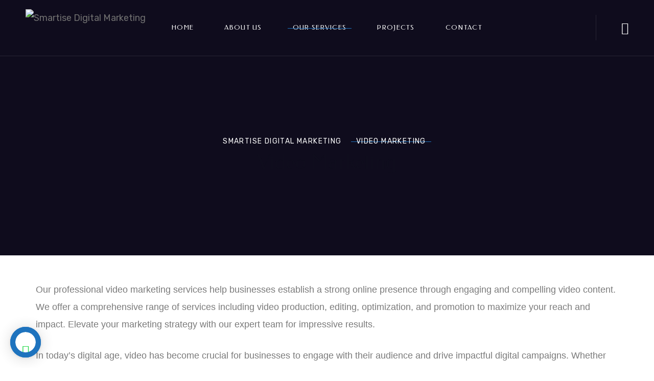

--- FILE ---
content_type: text/html; charset=UTF-8
request_url: https://www.smartise.ca/video-marketing/
body_size: 23932
content:
<!doctype html>
<html lang="en-CA" prefix="og: https://ogp.me/ns#">

<head>
	<meta charset="UTF-8">
	<meta name="viewport" content="width=device-width, initial-scale=1">
	<link rel="profile" href="https://gmpg.org/xfn/11">

	
<!-- Search Engine Optimization by Rank Math PRO - https://rankmath.com/ -->
<title>Video Marketing - Smartise Digital Marketing</title>
<meta name="description" content="Boost your brand with impactful video marketing. Create engaging videos that drive traffic, increase conversions, and enhance customer engagement."/>
<meta name="robots" content="follow, index, max-snippet:-1, max-video-preview:-1, max-image-preview:large"/>
<link rel="canonical" href="https://www.smartise.ca/video-marketing/" />
<meta property="og:locale" content="en_US" />
<meta property="og:type" content="article" />
<meta property="og:title" content="Video Marketing - Smartise Digital Marketing" />
<meta property="og:description" content="Boost your brand with impactful video marketing. Create engaging videos that drive traffic, increase conversions, and enhance customer engagement." />
<meta property="og:url" content="https://www.smartise.ca/video-marketing/" />
<meta property="og:site_name" content="Smartise Digital Consulting" />
<meta property="og:updated_time" content="2025-04-13T21:02:33-04:00" />
<meta property="og:image" content="https://www.smartise.ca/wp-content/uploads/2025/10/web-designer-london-smartise.webp" />
<meta property="og:image:secure_url" content="https://www.smartise.ca/wp-content/uploads/2025/10/web-designer-london-smartise.webp" />
<meta property="og:image:width" content="1468" />
<meta property="og:image:height" content="771" />
<meta property="og:image:alt" content="web designer london smartise" />
<meta property="og:image:type" content="image/webp" />
<meta property="article:published_time" content="2024-05-06T14:51:20-04:00" />
<meta property="article:modified_time" content="2025-04-13T21:02:33-04:00" />
<meta name="twitter:card" content="summary_large_image" />
<meta name="twitter:title" content="Video Marketing - Smartise Digital Marketing" />
<meta name="twitter:description" content="Boost your brand with impactful video marketing. Create engaging videos that drive traffic, increase conversions, and enhance customer engagement." />
<meta name="twitter:image" content="https://www.smartise.ca/wp-content/uploads/2025/10/web-designer-london-smartise.webp" />
<meta name="twitter:label1" content="Time to read" />
<meta name="twitter:data1" content="3 minutes" />
<script type="application/ld+json" class="rank-math-schema-pro">{"@context":"https://schema.org","@graph":[{"@type":["Corporation","Organization"],"@id":"https://www.smartise.ca/#organization","name":"Smartise Digital Consulting","url":"https://www.smartise.ca","logo":{"@type":"ImageObject","@id":"https://www.smartise.ca/#logo","url":"https://www.smartise.ca/wp-content/uploads/2021/11/smartise-logo-light.png","contentUrl":"https://www.smartise.ca/wp-content/uploads/2021/11/smartise-logo-light.png","caption":"Smartise Digital Consulting","inLanguage":"en-CA"}},{"@type":"WebSite","@id":"https://www.smartise.ca/#website","url":"https://www.smartise.ca","name":"Smartise Digital Consulting","alternateName":"Digital Media | Web Design","publisher":{"@id":"https://www.smartise.ca/#organization"},"inLanguage":"en-CA"},{"@type":"ImageObject","@id":"https://www.smartise.ca/wp-content/uploads/2025/10/web-designer-london-smartise.webp","url":"https://www.smartise.ca/wp-content/uploads/2025/10/web-designer-london-smartise.webp","width":"1468","height":"771","caption":"web designer london smartise","inLanguage":"en-CA"},{"@type":"WebPage","@id":"https://www.smartise.ca/video-marketing/#webpage","url":"https://www.smartise.ca/video-marketing/","name":"Video Marketing - Smartise Digital Marketing","datePublished":"2024-05-06T14:51:20-04:00","dateModified":"2025-04-13T21:02:33-04:00","isPartOf":{"@id":"https://www.smartise.ca/#website"},"primaryImageOfPage":{"@id":"https://www.smartise.ca/wp-content/uploads/2025/10/web-designer-london-smartise.webp"},"inLanguage":"en-CA"},{"@type":"Person","@id":"https://www.smartise.ca/author/yonetim/","name":"smartise","url":"https://www.smartise.ca/author/yonetim/","image":{"@type":"ImageObject","@id":"https://secure.gravatar.com/avatar/1cbfc16c9db85e5dc6b1c4a57155d9e140ff03f3d6ac0b63c9f7f7b36497f3d3?s=96&amp;d=mm&amp;r=g","url":"https://secure.gravatar.com/avatar/1cbfc16c9db85e5dc6b1c4a57155d9e140ff03f3d6ac0b63c9f7f7b36497f3d3?s=96&amp;d=mm&amp;r=g","caption":"smartise","inLanguage":"en-CA"},"sameAs":["https://www.smartise.ca"],"worksFor":{"@id":"https://www.smartise.ca/#organization"}},{"@type":"NewsArticle","headline":"Video Marketing - Smartise Digital Marketing","keywords":"Video Marketing","datePublished":"2024-05-06T14:51:20-04:00","dateModified":"2025-04-13T21:02:33-04:00","author":{"@id":"https://www.smartise.ca/author/yonetim/","name":"smartise"},"publisher":{"@id":"https://www.smartise.ca/#organization"},"description":"Boost your brand with impactful video marketing. Create engaging videos that drive traffic, increase conversions, and enhance customer engagement.","copyrightYear":"2025","copyrightHolder":{"@id":"https://www.smartise.ca/#organization"},"name":"Video Marketing - Smartise Digital Marketing","@id":"https://www.smartise.ca/video-marketing/#richSnippet","isPartOf":{"@id":"https://www.smartise.ca/video-marketing/#webpage"},"image":{"@id":"https://www.smartise.ca/wp-content/uploads/2025/10/web-designer-london-smartise.webp"},"inLanguage":"en-CA","mainEntityOfPage":{"@id":"https://www.smartise.ca/video-marketing/#webpage"}}]}</script>
<!-- /Rank Math WordPress SEO plugin -->

<link rel='dns-prefetch' href='//fonts.googleapis.com' />
<link rel="alternate" type="application/rss+xml" title="Smartise Digital Marketing &raquo; Feed" href="https://www.smartise.ca/feed/" />
<link rel="alternate" type="application/rss+xml" title="Smartise Digital Marketing &raquo; Comments Feed" href="https://www.smartise.ca/comments/feed/" />
<link rel="alternate" title="oEmbed (JSON)" type="application/json+oembed" href="https://www.smartise.ca/wp-json/oembed/1.0/embed?url=https%3A%2F%2Fwww.smartise.ca%2Fvideo-marketing%2F" />
<link rel="alternate" title="oEmbed (XML)" type="text/xml+oembed" href="https://www.smartise.ca/wp-json/oembed/1.0/embed?url=https%3A%2F%2Fwww.smartise.ca%2Fvideo-marketing%2F&#038;format=xml" />
<style id='wp-img-auto-sizes-contain-inline-css'>
img:is([sizes=auto i],[sizes^="auto," i]){contain-intrinsic-size:3000px 1500px}
/*# sourceURL=wp-img-auto-sizes-contain-inline-css */
</style>

<style id='wp-emoji-styles-inline-css'>

	img.wp-smiley, img.emoji {
		display: inline !important;
		border: none !important;
		box-shadow: none !important;
		height: 1em !important;
		width: 1em !important;
		margin: 0 0.07em !important;
		vertical-align: -0.1em !important;
		background: none !important;
		padding: 0 !important;
	}
/*# sourceURL=wp-emoji-styles-inline-css */
</style>
<link rel='stylesheet' id='wp-block-library-css' href='https://www.smartise.ca/wp-includes/css/dist/block-library/style.min.css?ver=6.9' media='all' />
<style id='classic-theme-styles-inline-css'>
/*! This file is auto-generated */
.wp-block-button__link{color:#fff;background-color:#32373c;border-radius:9999px;box-shadow:none;text-decoration:none;padding:calc(.667em + 2px) calc(1.333em + 2px);font-size:1.125em}.wp-block-file__button{background:#32373c;color:#fff;text-decoration:none}
/*# sourceURL=/wp-includes/css/classic-themes.min.css */
</style>
<style id='global-styles-inline-css'>
:root{--wp--preset--aspect-ratio--square: 1;--wp--preset--aspect-ratio--4-3: 4/3;--wp--preset--aspect-ratio--3-4: 3/4;--wp--preset--aspect-ratio--3-2: 3/2;--wp--preset--aspect-ratio--2-3: 2/3;--wp--preset--aspect-ratio--16-9: 16/9;--wp--preset--aspect-ratio--9-16: 9/16;--wp--preset--color--black: #000000;--wp--preset--color--cyan-bluish-gray: #abb8c3;--wp--preset--color--white: #ffffff;--wp--preset--color--pale-pink: #f78da7;--wp--preset--color--vivid-red: #cf2e2e;--wp--preset--color--luminous-vivid-orange: #ff6900;--wp--preset--color--luminous-vivid-amber: #fcb900;--wp--preset--color--light-green-cyan: #7bdcb5;--wp--preset--color--vivid-green-cyan: #00d084;--wp--preset--color--pale-cyan-blue: #8ed1fc;--wp--preset--color--vivid-cyan-blue: #0693e3;--wp--preset--color--vivid-purple: #9b51e0;--wp--preset--gradient--vivid-cyan-blue-to-vivid-purple: linear-gradient(135deg,rgb(6,147,227) 0%,rgb(155,81,224) 100%);--wp--preset--gradient--light-green-cyan-to-vivid-green-cyan: linear-gradient(135deg,rgb(122,220,180) 0%,rgb(0,208,130) 100%);--wp--preset--gradient--luminous-vivid-amber-to-luminous-vivid-orange: linear-gradient(135deg,rgb(252,185,0) 0%,rgb(255,105,0) 100%);--wp--preset--gradient--luminous-vivid-orange-to-vivid-red: linear-gradient(135deg,rgb(255,105,0) 0%,rgb(207,46,46) 100%);--wp--preset--gradient--very-light-gray-to-cyan-bluish-gray: linear-gradient(135deg,rgb(238,238,238) 0%,rgb(169,184,195) 100%);--wp--preset--gradient--cool-to-warm-spectrum: linear-gradient(135deg,rgb(74,234,220) 0%,rgb(151,120,209) 20%,rgb(207,42,186) 40%,rgb(238,44,130) 60%,rgb(251,105,98) 80%,rgb(254,248,76) 100%);--wp--preset--gradient--blush-light-purple: linear-gradient(135deg,rgb(255,206,236) 0%,rgb(152,150,240) 100%);--wp--preset--gradient--blush-bordeaux: linear-gradient(135deg,rgb(254,205,165) 0%,rgb(254,45,45) 50%,rgb(107,0,62) 100%);--wp--preset--gradient--luminous-dusk: linear-gradient(135deg,rgb(255,203,112) 0%,rgb(199,81,192) 50%,rgb(65,88,208) 100%);--wp--preset--gradient--pale-ocean: linear-gradient(135deg,rgb(255,245,203) 0%,rgb(182,227,212) 50%,rgb(51,167,181) 100%);--wp--preset--gradient--electric-grass: linear-gradient(135deg,rgb(202,248,128) 0%,rgb(113,206,126) 100%);--wp--preset--gradient--midnight: linear-gradient(135deg,rgb(2,3,129) 0%,rgb(40,116,252) 100%);--wp--preset--font-size--small: 13px;--wp--preset--font-size--medium: 20px;--wp--preset--font-size--large: 36px;--wp--preset--font-size--x-large: 42px;--wp--preset--spacing--20: 0.44rem;--wp--preset--spacing--30: 0.67rem;--wp--preset--spacing--40: 1rem;--wp--preset--spacing--50: 1.5rem;--wp--preset--spacing--60: 2.25rem;--wp--preset--spacing--70: 3.38rem;--wp--preset--spacing--80: 5.06rem;--wp--preset--shadow--natural: 6px 6px 9px rgba(0, 0, 0, 0.2);--wp--preset--shadow--deep: 12px 12px 50px rgba(0, 0, 0, 0.4);--wp--preset--shadow--sharp: 6px 6px 0px rgba(0, 0, 0, 0.2);--wp--preset--shadow--outlined: 6px 6px 0px -3px rgb(255, 255, 255), 6px 6px rgb(0, 0, 0);--wp--preset--shadow--crisp: 6px 6px 0px rgb(0, 0, 0);}:where(.is-layout-flex){gap: 0.5em;}:where(.is-layout-grid){gap: 0.5em;}body .is-layout-flex{display: flex;}.is-layout-flex{flex-wrap: wrap;align-items: center;}.is-layout-flex > :is(*, div){margin: 0;}body .is-layout-grid{display: grid;}.is-layout-grid > :is(*, div){margin: 0;}:where(.wp-block-columns.is-layout-flex){gap: 2em;}:where(.wp-block-columns.is-layout-grid){gap: 2em;}:where(.wp-block-post-template.is-layout-flex){gap: 1.25em;}:where(.wp-block-post-template.is-layout-grid){gap: 1.25em;}.has-black-color{color: var(--wp--preset--color--black) !important;}.has-cyan-bluish-gray-color{color: var(--wp--preset--color--cyan-bluish-gray) !important;}.has-white-color{color: var(--wp--preset--color--white) !important;}.has-pale-pink-color{color: var(--wp--preset--color--pale-pink) !important;}.has-vivid-red-color{color: var(--wp--preset--color--vivid-red) !important;}.has-luminous-vivid-orange-color{color: var(--wp--preset--color--luminous-vivid-orange) !important;}.has-luminous-vivid-amber-color{color: var(--wp--preset--color--luminous-vivid-amber) !important;}.has-light-green-cyan-color{color: var(--wp--preset--color--light-green-cyan) !important;}.has-vivid-green-cyan-color{color: var(--wp--preset--color--vivid-green-cyan) !important;}.has-pale-cyan-blue-color{color: var(--wp--preset--color--pale-cyan-blue) !important;}.has-vivid-cyan-blue-color{color: var(--wp--preset--color--vivid-cyan-blue) !important;}.has-vivid-purple-color{color: var(--wp--preset--color--vivid-purple) !important;}.has-black-background-color{background-color: var(--wp--preset--color--black) !important;}.has-cyan-bluish-gray-background-color{background-color: var(--wp--preset--color--cyan-bluish-gray) !important;}.has-white-background-color{background-color: var(--wp--preset--color--white) !important;}.has-pale-pink-background-color{background-color: var(--wp--preset--color--pale-pink) !important;}.has-vivid-red-background-color{background-color: var(--wp--preset--color--vivid-red) !important;}.has-luminous-vivid-orange-background-color{background-color: var(--wp--preset--color--luminous-vivid-orange) !important;}.has-luminous-vivid-amber-background-color{background-color: var(--wp--preset--color--luminous-vivid-amber) !important;}.has-light-green-cyan-background-color{background-color: var(--wp--preset--color--light-green-cyan) !important;}.has-vivid-green-cyan-background-color{background-color: var(--wp--preset--color--vivid-green-cyan) !important;}.has-pale-cyan-blue-background-color{background-color: var(--wp--preset--color--pale-cyan-blue) !important;}.has-vivid-cyan-blue-background-color{background-color: var(--wp--preset--color--vivid-cyan-blue) !important;}.has-vivid-purple-background-color{background-color: var(--wp--preset--color--vivid-purple) !important;}.has-black-border-color{border-color: var(--wp--preset--color--black) !important;}.has-cyan-bluish-gray-border-color{border-color: var(--wp--preset--color--cyan-bluish-gray) !important;}.has-white-border-color{border-color: var(--wp--preset--color--white) !important;}.has-pale-pink-border-color{border-color: var(--wp--preset--color--pale-pink) !important;}.has-vivid-red-border-color{border-color: var(--wp--preset--color--vivid-red) !important;}.has-luminous-vivid-orange-border-color{border-color: var(--wp--preset--color--luminous-vivid-orange) !important;}.has-luminous-vivid-amber-border-color{border-color: var(--wp--preset--color--luminous-vivid-amber) !important;}.has-light-green-cyan-border-color{border-color: var(--wp--preset--color--light-green-cyan) !important;}.has-vivid-green-cyan-border-color{border-color: var(--wp--preset--color--vivid-green-cyan) !important;}.has-pale-cyan-blue-border-color{border-color: var(--wp--preset--color--pale-cyan-blue) !important;}.has-vivid-cyan-blue-border-color{border-color: var(--wp--preset--color--vivid-cyan-blue) !important;}.has-vivid-purple-border-color{border-color: var(--wp--preset--color--vivid-purple) !important;}.has-vivid-cyan-blue-to-vivid-purple-gradient-background{background: var(--wp--preset--gradient--vivid-cyan-blue-to-vivid-purple) !important;}.has-light-green-cyan-to-vivid-green-cyan-gradient-background{background: var(--wp--preset--gradient--light-green-cyan-to-vivid-green-cyan) !important;}.has-luminous-vivid-amber-to-luminous-vivid-orange-gradient-background{background: var(--wp--preset--gradient--luminous-vivid-amber-to-luminous-vivid-orange) !important;}.has-luminous-vivid-orange-to-vivid-red-gradient-background{background: var(--wp--preset--gradient--luminous-vivid-orange-to-vivid-red) !important;}.has-very-light-gray-to-cyan-bluish-gray-gradient-background{background: var(--wp--preset--gradient--very-light-gray-to-cyan-bluish-gray) !important;}.has-cool-to-warm-spectrum-gradient-background{background: var(--wp--preset--gradient--cool-to-warm-spectrum) !important;}.has-blush-light-purple-gradient-background{background: var(--wp--preset--gradient--blush-light-purple) !important;}.has-blush-bordeaux-gradient-background{background: var(--wp--preset--gradient--blush-bordeaux) !important;}.has-luminous-dusk-gradient-background{background: var(--wp--preset--gradient--luminous-dusk) !important;}.has-pale-ocean-gradient-background{background: var(--wp--preset--gradient--pale-ocean) !important;}.has-electric-grass-gradient-background{background: var(--wp--preset--gradient--electric-grass) !important;}.has-midnight-gradient-background{background: var(--wp--preset--gradient--midnight) !important;}.has-small-font-size{font-size: var(--wp--preset--font-size--small) !important;}.has-medium-font-size{font-size: var(--wp--preset--font-size--medium) !important;}.has-large-font-size{font-size: var(--wp--preset--font-size--large) !important;}.has-x-large-font-size{font-size: var(--wp--preset--font-size--x-large) !important;}
:where(.wp-block-post-template.is-layout-flex){gap: 1.25em;}:where(.wp-block-post-template.is-layout-grid){gap: 1.25em;}
:where(.wp-block-term-template.is-layout-flex){gap: 1.25em;}:where(.wp-block-term-template.is-layout-grid){gap: 1.25em;}
:where(.wp-block-columns.is-layout-flex){gap: 2em;}:where(.wp-block-columns.is-layout-grid){gap: 2em;}
:root :where(.wp-block-pullquote){font-size: 1.5em;line-height: 1.6;}
/*# sourceURL=global-styles-inline-css */
</style>
<link rel='stylesheet' id='animate.css-css' href='https://www.smartise.ca/wp-content/plugins/aio-contact/vendor/animate/animate.min.css?ver=3.0.1' media='all' />
<link rel='stylesheet' id='fontawesome-free-css' href='https://www.smartise.ca/wp-content/plugins/aio-contact/vendor/fontawesome-free/all.min.css?ver=3.0.1' media='all' />
<link rel='stylesheet' id='aio-contact-css' href='https://www.smartise.ca/wp-content/plugins/aio-contact/public//css/aio-contact-public.css?ver=3.0.1' media='all' />
<link rel='stylesheet' id='contact-form-7-css' href='https://www.smartise.ca/wp-content/plugins/contact-form-7/includes/css/styles.css?ver=6.1.4' media='all' />
<link rel='stylesheet' id='sr7css-css' href='//www.smartise.ca/wp-content/plugins/revslider/public/css/sr7.css?ver=6.7.40' media='all' />
<link rel='stylesheet' id='animate-css' href='https://www.smartise.ca/wp-content/plugins/mibooz-addon/assets/vendors/animate/animate.min.css?ver=1752112493' media='all' />
<link rel='stylesheet' id='bootstrap-select-css' href='https://www.smartise.ca/wp-content/plugins/mibooz-addon/assets/vendors/bootstrap-select/css/bootstrap-select.min.css?ver=1752112493' media='all' />
<link rel='stylesheet' id='bxslider-css' href='https://www.smartise.ca/wp-content/plugins/mibooz-addon/assets/vendors/bxslider/jquery.bxslider.css?ver=1752112493' media='all' />
<link rel='stylesheet' id='jarallax-css' href='https://www.smartise.ca/wp-content/plugins/mibooz-addon/assets/vendors/jarallax/jarallax.css?ver=1752112493' media='all' />
<link rel='stylesheet' id='jquery-magnific-popup-css' href='https://www.smartise.ca/wp-content/plugins/mibooz-addon/assets/vendors/jquery-magnific-popup/jquery.magnific-popup.css?ver=1752112493' media='all' />
<link rel='stylesheet' id='odometer-css' href='https://www.smartise.ca/wp-content/plugins/mibooz-addon/assets/vendors/odometer/odometer.min.css?ver=1752112493' media='all' />
<link rel='stylesheet' id='owl-carousel-css' href='https://www.smartise.ca/wp-content/plugins/mibooz-addon/assets/vendors/owl-carousel/owl.carousel.min.css?ver=1752112493' media='all' />
<link rel='stylesheet' id='owl-theme-css' href='https://www.smartise.ca/wp-content/plugins/mibooz-addon/assets/vendors/owl-carousel/owl.theme.default.min.css?ver=1752112493' media='all' />
<link rel='stylesheet' id='the-sayinistic-font-css' href='https://www.smartise.ca/wp-content/plugins/mibooz-addon/assets/vendors/the-sayinistic-font/stylesheet.css?ver=1752112493' media='all' />
<link rel='stylesheet' id='swiper-css' href='https://www.smartise.ca/wp-content/plugins/elementor/assets/lib/swiper/v8/css/swiper.min.css?ver=8.4.5' media='all' />
<link rel='stylesheet' id='mibooz-addon-style-css' href='https://www.smartise.ca/wp-content/plugins/mibooz-addon/assets/css/mibooz-addon.css?ver=1752112493' media='all' />
<link rel='stylesheet' id='mibooz-fonts-css' href='//fonts.googleapis.com/css?family=Federo%7CRubik%3A300%2C300i%2C400%2C400i%2C500%2C500i%2C600%2C600i%2C700%2C700i%2C800%2C800i%2C900%2C900i%26subset%3Dlatin%2Clatin-ext' media='all' />
<link rel='stylesheet' id='mibooz-icons-css' href='https://www.smartise.ca/wp-content/themes/smartise/assets/vendors/mibooz-icons/style.css?ver=1.0' media='all' />
<link rel='stylesheet' id='bootstrap-css' href='https://www.smartise.ca/wp-content/themes/smartise/assets/vendors/bootstrap/css/bootstrap.min.css?ver=5.0.0' media='all' />
<link rel='stylesheet' id='fontawesome-css' href='https://www.smartise.ca/wp-content/themes/smartise/assets/vendors/fontawesome/css/all.min.css?ver=5.15.1' media='all' />
<link rel='stylesheet' id='mibooz-style-css' href='https://www.smartise.ca/wp-content/themes/smartise/style.css?ver=1768313749' media='all' />
<style id='mibooz-style-inline-css'>
:root {
			--mibooz-primary: #1e73be;  
			--mibooz-primary-rgb: 30, 115, 190;
			--mibooz-black: #0f0d1d; 
			--mibooz-black-rgb: 15, 13, 29;
		}.page-header-bg { background-image: url(https://www.smartise.ca/wp-content/uploads/2025/12/header-bg.jpg); } .preloader .preloader__image { background-image: url(https://www.smartise.ca/wp-content/uploads/2024/05/favicon.png); } :root {
				--mibooz-primary: #1e73be;
				--mibooz-primary-rgb: 30, 115, 190;
				--mibooz-black: #0f0d1d; 
				--andesti-black-rgb: 15, 13, 29;
			}.page-header-bg { background-image: url(https://www.smartise.ca/wp-content/uploads/2025/12/header-bg.jpg); }
/*# sourceURL=mibooz-style-inline-css */
</style>
<link rel='stylesheet' id='recent-posts-widget-with-thumbnails-public-style-css' href='https://www.smartise.ca/wp-content/plugins/recent-posts-widget-with-thumbnails/public.css?ver=7.1.1' media='all' />
<link rel='stylesheet' id='elementor-frontend-css' href='https://www.smartise.ca/wp-content/plugins/elementor/assets/css/frontend.min.css?ver=3.34.1' media='all' />
<link rel='stylesheet' id='elementor-post-7-css' href='https://www.smartise.ca/wp-content/uploads/elementor/css/post-7.css?ver=1767840764' media='all' />
<link rel='stylesheet' id='elementor-post-868-css' href='https://www.smartise.ca/wp-content/uploads/elementor/css/post-868.css?ver=1767917547' media='all' />
<link rel='stylesheet' id='elementor-gf-local-roboto-css' href='https://www.smartise.ca/wp-content/uploads/elementor/google-fonts/css/roboto.css?ver=1742223048' media='all' />
<link rel='stylesheet' id='elementor-gf-local-robotoslab-css' href='https://www.smartise.ca/wp-content/uploads/elementor/google-fonts/css/robotoslab.css?ver=1742223051' media='all' />
<script src="https://www.smartise.ca/wp-content/plugins/aio-contact/public//js/aio-contact-public.min.js?ver=3.0.1" id="aio-contact-js"></script>
<script src="//www.smartise.ca/wp-content/plugins/revslider/public/js/libs/tptools.js?ver=6.7.40" id="tp-tools-js" async data-wp-strategy="async"></script>
<script src="//www.smartise.ca/wp-content/plugins/revslider/public/js/sr7.js?ver=6.7.40" id="sr7-js" async data-wp-strategy="async"></script>
<script src="https://www.smartise.ca/wp-includes/js/jquery/jquery.min.js?ver=3.7.1" id="jquery-core-js"></script>
<script src="https://www.smartise.ca/wp-includes/js/jquery/jquery-migrate.min.js?ver=3.4.1" id="jquery-migrate-js"></script>
<link rel="https://api.w.org/" href="https://www.smartise.ca/wp-json/" /><link rel="alternate" title="JSON" type="application/json" href="https://www.smartise.ca/wp-json/wp/v2/pages/868" /><link rel="EditURI" type="application/rsd+xml" title="RSD" href="https://www.smartise.ca/xmlrpc.php?rsd" />
<meta name="generator" content="WordPress 6.9" />
<link rel='shortlink' href='https://www.smartise.ca/?p=868' />
<meta name="generator" content="Elementor 3.34.1; features: e_font_icon_svg, additional_custom_breakpoints; settings: css_print_method-external, google_font-enabled, font_display-swap">
			<style>
				.e-con.e-parent:nth-of-type(n+4):not(.e-lazyloaded):not(.e-no-lazyload),
				.e-con.e-parent:nth-of-type(n+4):not(.e-lazyloaded):not(.e-no-lazyload) * {
					background-image: none !important;
				}
				@media screen and (max-height: 1024px) {
					.e-con.e-parent:nth-of-type(n+3):not(.e-lazyloaded):not(.e-no-lazyload),
					.e-con.e-parent:nth-of-type(n+3):not(.e-lazyloaded):not(.e-no-lazyload) * {
						background-image: none !important;
					}
				}
				@media screen and (max-height: 640px) {
					.e-con.e-parent:nth-of-type(n+2):not(.e-lazyloaded):not(.e-no-lazyload),
					.e-con.e-parent:nth-of-type(n+2):not(.e-lazyloaded):not(.e-no-lazyload) * {
						background-image: none !important;
					}
				}
			</style>
			<link rel="preconnect" href="https://fonts.googleapis.com">
<link rel="preconnect" href="https://fonts.gstatic.com/" crossorigin>
<meta name="generator" content="Powered by Slider Revolution 6.7.40 - responsive, Mobile-Friendly Slider Plugin for WordPress with comfortable drag and drop interface." />
<link rel="icon" href="https://www.smartise.ca/wp-content/uploads/2024/05/cropped-favicon-32x32.png" sizes="32x32" />
<link rel="icon" href="https://www.smartise.ca/wp-content/uploads/2024/05/cropped-favicon-192x192.png" sizes="192x192" />
<link rel="apple-touch-icon" href="https://www.smartise.ca/wp-content/uploads/2024/05/cropped-favicon-180x180.png" />
<meta name="msapplication-TileImage" content="https://www.smartise.ca/wp-content/uploads/2024/05/cropped-favicon-270x270.png" />
<script>
	window._tpt			??= {};
	window.SR7			??= {};
	_tpt.R				??= {};
	_tpt.R.fonts		??= {};
	_tpt.R.fonts.customFonts??= {};
	SR7.devMode			=  false;
	SR7.F 				??= {};
	SR7.G				??= {};
	SR7.LIB				??= {};
	SR7.E				??= {};
	SR7.E.gAddons		??= {};
	SR7.E.php 			??= {};
	SR7.E.nonce			= 'f651ad94df';
	SR7.E.ajaxurl		= 'https://www.smartise.ca/wp-admin/admin-ajax.php';
	SR7.E.resturl		= 'https://www.smartise.ca/wp-json/';
	SR7.E.slug_path		= 'revslider/revslider.php';
	SR7.E.slug			= 'revslider';
	SR7.E.plugin_url	= 'https://www.smartise.ca/wp-content/plugins/revslider/';
	SR7.E.wp_plugin_url = 'https://www.smartise.ca/wp-content/plugins/';
	SR7.E.revision		= '6.7.40';
	SR7.E.fontBaseUrl	= '';
	SR7.G.breakPoints 	= [1240,1024,778,480];
	SR7.G.fSUVW 		= false;
	SR7.E.modules 		= ['module','page','slide','layer','draw','animate','srtools','canvas','defaults','carousel','navigation','media','modifiers','migration'];
	SR7.E.libs 			= ['WEBGL'];
	SR7.E.css 			= ['csslp','cssbtns','cssfilters','cssnav','cssmedia'];
	SR7.E.resources		= {};
	SR7.E.ytnc			= false;
	SR7.JSON			??= {};
/*! Slider Revolution 7.0 - Page Processor */
!function(){"use strict";window.SR7??={},window._tpt??={},SR7.version="Slider Revolution 6.7.16",_tpt.getMobileZoom=()=>_tpt.is_mobile?document.documentElement.clientWidth/window.innerWidth:1,_tpt.getWinDim=function(t){_tpt.screenHeightWithUrlBar??=window.innerHeight;let e=SR7.F?.modal?.visible&&SR7.M[SR7.F.module.getIdByAlias(SR7.F.modal.requested)];_tpt.scrollBar=window.innerWidth!==document.documentElement.clientWidth||e&&window.innerWidth!==e.c.module.clientWidth,_tpt.winW=_tpt.getMobileZoom()*window.innerWidth-(_tpt.scrollBar||"prepare"==t?_tpt.scrollBarW??_tpt.mesureScrollBar():0),_tpt.winH=_tpt.getMobileZoom()*window.innerHeight,_tpt.winWAll=document.documentElement.clientWidth},_tpt.getResponsiveLevel=function(t,e){return SR7.G.fSUVW?_tpt.closestGE(t,window.innerWidth):_tpt.closestGE(t,_tpt.winWAll)},_tpt.mesureScrollBar=function(){let t=document.createElement("div");return t.className="RSscrollbar-measure",t.style.width="100px",t.style.height="100px",t.style.overflow="scroll",t.style.position="absolute",t.style.top="-9999px",document.body.appendChild(t),_tpt.scrollBarW=t.offsetWidth-t.clientWidth,document.body.removeChild(t),_tpt.scrollBarW},_tpt.loadCSS=async function(t,e,s){return s?_tpt.R.fonts.required[e].status=1:(_tpt.R[e]??={},_tpt.R[e].status=1),new Promise(((i,n)=>{if(_tpt.isStylesheetLoaded(t))s?_tpt.R.fonts.required[e].status=2:_tpt.R[e].status=2,i();else{const o=document.createElement("link");o.rel="stylesheet";let l="text",r="css";o["type"]=l+"/"+r,o.href=t,o.onload=()=>{s?_tpt.R.fonts.required[e].status=2:_tpt.R[e].status=2,i()},o.onerror=()=>{s?_tpt.R.fonts.required[e].status=3:_tpt.R[e].status=3,n(new Error(`Failed to load CSS: ${t}`))},document.head.appendChild(o)}}))},_tpt.addContainer=function(t){const{tag:e="div",id:s,class:i,datas:n,textContent:o,iHTML:l}=t,r=document.createElement(e);if(s&&""!==s&&(r.id=s),i&&""!==i&&(r.className=i),n)for(const[t,e]of Object.entries(n))"style"==t?r.style.cssText=e:r.setAttribute(`data-${t}`,e);return o&&(r.textContent=o),l&&(r.innerHTML=l),r},_tpt.collector=function(){return{fragment:new DocumentFragment,add(t){var e=_tpt.addContainer(t);return this.fragment.appendChild(e),e},append(t){t.appendChild(this.fragment)}}},_tpt.isStylesheetLoaded=function(t){let e=t.split("?")[0];return Array.from(document.querySelectorAll('link[rel="stylesheet"], link[rel="preload"]')).some((t=>t.href.split("?")[0]===e))},_tpt.preloader={requests:new Map,preloaderTemplates:new Map,show:function(t,e){if(!e||!t)return;const{type:s,color:i}=e;if(s<0||"off"==s)return;const n=`preloader_${s}`;let o=this.preloaderTemplates.get(n);o||(o=this.build(s,i),this.preloaderTemplates.set(n,o)),this.requests.has(t)||this.requests.set(t,{count:0});const l=this.requests.get(t);clearTimeout(l.timer),l.count++,1===l.count&&(l.timer=setTimeout((()=>{l.preloaderClone=o.cloneNode(!0),l.anim&&l.anim.kill(),void 0!==_tpt.gsap?l.anim=_tpt.gsap.fromTo(l.preloaderClone,1,{opacity:0},{opacity:1}):l.preloaderClone.classList.add("sr7-fade-in"),t.appendChild(l.preloaderClone)}),150))},hide:function(t){if(!this.requests.has(t))return;const e=this.requests.get(t);e.count--,e.count<0&&(e.count=0),e.anim&&e.anim.kill(),0===e.count&&(clearTimeout(e.timer),e.preloaderClone&&(e.preloaderClone.classList.remove("sr7-fade-in"),e.anim=_tpt.gsap.to(e.preloaderClone,.3,{opacity:0,onComplete:function(){e.preloaderClone.remove()}})))},state:function(t){if(!this.requests.has(t))return!1;return this.requests.get(t).count>0},build:(t,e="#ffffff",s="")=>{if(t<0||"off"===t)return null;const i=parseInt(t);if(t="prlt"+i,isNaN(i))return null;if(_tpt.loadCSS(SR7.E.plugin_url+"public/css/preloaders/t"+i+".css","preloader_"+t),isNaN(i)||i<6){const n=`background-color:${e}`,o=1===i||2==i?n:"",l=3===i||4==i?n:"",r=_tpt.collector();["dot1","dot2","bounce1","bounce2","bounce3"].forEach((t=>r.add({tag:"div",class:t,datas:{style:l}})));const d=_tpt.addContainer({tag:"sr7-prl",class:`${t} ${s}`,datas:{style:o}});return r.append(d),d}{let n={};if(7===i){let t;e.startsWith("#")?(t=e.replace("#",""),t=`rgba(${parseInt(t.substring(0,2),16)}, ${parseInt(t.substring(2,4),16)}, ${parseInt(t.substring(4,6),16)}, `):e.startsWith("rgb")&&(t=e.slice(e.indexOf("(")+1,e.lastIndexOf(")")).split(",").map((t=>t.trim())),t=`rgba(${t[0]}, ${t[1]}, ${t[2]}, `),t&&(n.style=`border-top-color: ${t}0.65); border-bottom-color: ${t}0.15); border-left-color: ${t}0.65); border-right-color: ${t}0.15)`)}else 12===i&&(n.style=`background:${e}`);const o=[10,0,4,2,5,9,0,4,4,2][i-6],l=_tpt.collector(),r=l.add({tag:"div",class:"sr7-prl-inner",datas:n});Array.from({length:o}).forEach((()=>r.appendChild(l.add({tag:"span",datas:{style:`background:${e}`}}))));const d=_tpt.addContainer({tag:"sr7-prl",class:`${t} ${s}`});return l.append(d),d}}},SR7.preLoader={show:(t,e)=>{"off"!==(SR7.M[t]?.settings?.pLoader?.type??"off")&&_tpt.preloader.show(e||SR7.M[t].c.module,SR7.M[t]?.settings?.pLoader??{color:"#fff",type:10})},hide:(t,e)=>{"off"!==(SR7.M[t]?.settings?.pLoader?.type??"off")&&_tpt.preloader.hide(e||SR7.M[t].c.module)},state:(t,e)=>_tpt.preloader.state(e||SR7.M[t].c.module)},_tpt.prepareModuleHeight=function(t){window.SR7.M??={},window.SR7.M[t.id]??={},"ignore"==t.googleFont&&(SR7.E.ignoreGoogleFont=!0);let e=window.SR7.M[t.id];if(null==_tpt.scrollBarW&&_tpt.mesureScrollBar(),e.c??={},e.states??={},e.settings??={},e.settings.size??={},t.fixed&&(e.settings.fixed=!0),e.c.module=document.querySelector("sr7-module#"+t.id),e.c.adjuster=e.c.module.getElementsByTagName("sr7-adjuster")[0],e.c.content=e.c.module.getElementsByTagName("sr7-content")[0],"carousel"==t.type&&(e.c.carousel=e.c.content.getElementsByTagName("sr7-carousel")[0]),null==e.c.module||null==e.c.module)return;t.plType&&t.plColor&&(e.settings.pLoader={type:t.plType,color:t.plColor}),void 0===t.plType||"off"===t.plType||SR7.preLoader.state(t.id)&&SR7.preLoader.state(t.id,e.c.module)||SR7.preLoader.show(t.id,e.c.module),_tpt.winW||_tpt.getWinDim("prepare"),_tpt.getWinDim();let s=""+e.c.module.dataset?.modal;"modal"==s||"true"==s||"undefined"!==s&&"false"!==s||(e.settings.size.fullWidth=t.size.fullWidth,e.LEV??=_tpt.getResponsiveLevel(window.SR7.G.breakPoints,t.id),t.vpt=_tpt.fillArray(t.vpt,5),e.settings.vPort=t.vpt[e.LEV],void 0!==t.el&&"720"==t.el[4]&&t.gh[4]!==t.el[4]&&"960"==t.el[3]&&t.gh[3]!==t.el[3]&&"768"==t.el[2]&&t.gh[2]!==t.el[2]&&delete t.el,e.settings.size.height=null==t.el||null==t.el[e.LEV]||0==t.el[e.LEV]||"auto"==t.el[e.LEV]?_tpt.fillArray(t.gh,5,-1):_tpt.fillArray(t.el,5,-1),e.settings.size.width=_tpt.fillArray(t.gw,5,-1),e.settings.size.minHeight=_tpt.fillArray(t.mh??[0],5,-1),e.cacheSize={fullWidth:e.settings.size?.fullWidth,fullHeight:e.settings.size?.fullHeight},void 0!==t.off&&(t.off?.t&&(e.settings.size.m??={})&&(e.settings.size.m.t=t.off.t),t.off?.b&&(e.settings.size.m??={})&&(e.settings.size.m.b=t.off.b),t.off?.l&&(e.settings.size.p??={})&&(e.settings.size.p.l=t.off.l),t.off?.r&&(e.settings.size.p??={})&&(e.settings.size.p.r=t.off.r),e.offsetPrepared=!0),_tpt.updatePMHeight(t.id,t,!0))},_tpt.updatePMHeight=(t,e,s)=>{let i=SR7.M[t];var n=i.settings.size.fullWidth?_tpt.winW:i.c.module.parentNode.offsetWidth;n=0===n||isNaN(n)?_tpt.winW:n;let o=i.settings.size.width[i.LEV]||i.settings.size.width[i.LEV++]||i.settings.size.width[i.LEV--]||n,l=i.settings.size.height[i.LEV]||i.settings.size.height[i.LEV++]||i.settings.size.height[i.LEV--]||0,r=i.settings.size.minHeight[i.LEV]||i.settings.size.minHeight[i.LEV++]||i.settings.size.minHeight[i.LEV--]||0;if(l="auto"==l?0:l,l=parseInt(l),"carousel"!==e.type&&(n-=parseInt(e.onw??0)||0),i.MP=!i.settings.size.fullWidth&&n<o||_tpt.winW<o?Math.min(1,n/o):1,e.size.fullScreen||e.size.fullHeight){let t=parseInt(e.fho)||0,s=(""+e.fho).indexOf("%")>-1;e.newh=_tpt.winH-(s?_tpt.winH*t/100:t)}else e.newh=i.MP*Math.max(l,r);if(e.newh+=(parseInt(e.onh??0)||0)+(parseInt(e.carousel?.pt)||0)+(parseInt(e.carousel?.pb)||0),void 0!==e.slideduration&&(e.newh=Math.max(e.newh,parseInt(e.slideduration)/3)),e.shdw&&_tpt.buildShadow(e.id,e),i.c.adjuster.style.height=e.newh+"px",i.c.module.style.height=e.newh+"px",i.c.content.style.height=e.newh+"px",i.states.heightPrepared=!0,i.dims??={},i.dims.moduleRect=i.c.module.getBoundingClientRect(),i.c.content.style.left="-"+i.dims.moduleRect.left+"px",!i.settings.size.fullWidth)return s&&requestAnimationFrame((()=>{n!==i.c.module.parentNode.offsetWidth&&_tpt.updatePMHeight(e.id,e)})),void _tpt.bgStyle(e.id,e,window.innerWidth==_tpt.winW,!0);_tpt.bgStyle(e.id,e,window.innerWidth==_tpt.winW,!0),requestAnimationFrame((function(){s&&requestAnimationFrame((()=>{n!==i.c.module.parentNode.offsetWidth&&_tpt.updatePMHeight(e.id,e)}))})),i.earlyResizerFunction||(i.earlyResizerFunction=function(){requestAnimationFrame((function(){_tpt.getWinDim(),_tpt.moduleDefaults(e.id,e),_tpt.updateSlideBg(t,!0)}))},window.addEventListener("resize",i.earlyResizerFunction))},_tpt.buildShadow=function(t,e){let s=SR7.M[t];null==s.c.shadow&&(s.c.shadow=document.createElement("sr7-module-shadow"),s.c.shadow.classList.add("sr7-shdw-"+e.shdw),s.c.content.appendChild(s.c.shadow))},_tpt.bgStyle=async(t,e,s,i,n)=>{const o=SR7.M[t];if((e=e??o.settings).fixed&&!o.c.module.classList.contains("sr7-top-fixed")&&(o.c.module.classList.add("sr7-top-fixed"),o.c.module.style.position="fixed",o.c.module.style.width="100%",o.c.module.style.top="0px",o.c.module.style.left="0px",o.c.module.style.pointerEvents="none",o.c.module.style.zIndex=5e3,o.c.content.style.pointerEvents="none"),null==o.c.bgcanvas){let t=document.createElement("sr7-module-bg"),l=!1;if("string"==typeof e?.bg?.color&&e?.bg?.color.includes("{"))if(_tpt.gradient&&_tpt.gsap)e.bg.color=_tpt.gradient.convert(e.bg.color);else try{let t=JSON.parse(e.bg.color);(t?.orig||t?.string)&&(e.bg.color=JSON.parse(e.bg.color))}catch(t){return}let r="string"==typeof e?.bg?.color?e?.bg?.color||"transparent":e?.bg?.color?.string??e?.bg?.color?.orig??e?.bg?.color?.color??"transparent";if(t.style["background"+(String(r).includes("grad")?"":"Color")]=r,("transparent"!==r||n)&&(l=!0),o.offsetPrepared&&(t.style.visibility="hidden"),e?.bg?.image?.src&&(t.style.backgroundImage=`url(${e?.bg?.image.src})`,t.style.backgroundSize=""==(e.bg.image?.size??"")?"cover":e.bg.image.size,t.style.backgroundPosition=e.bg.image.position,t.style.backgroundRepeat=""==e.bg.image.repeat||null==e.bg.image.repeat?"no-repeat":e.bg.image.repeat,l=!0),!l)return;o.c.bgcanvas=t,e.size.fullWidth?t.style.width=_tpt.winW-(s&&_tpt.winH<document.body.offsetHeight?_tpt.scrollBarW:0)+"px":i&&(t.style.width=o.c.module.offsetWidth+"px"),e.sbt?.use?o.c.content.appendChild(o.c.bgcanvas):o.c.module.appendChild(o.c.bgcanvas)}o.c.bgcanvas.style.height=void 0!==e.newh?e.newh+"px":("carousel"==e.type?o.dims.module.h:o.dims.content.h)+"px",o.c.bgcanvas.style.left=!s&&e.sbt?.use||o.c.bgcanvas.closest("SR7-CONTENT")?"0px":"-"+(o?.dims?.moduleRect?.left??0)+"px"},_tpt.updateSlideBg=function(t,e){const s=SR7.M[t];let i=s.settings;s?.c?.bgcanvas&&(i.size.fullWidth?s.c.bgcanvas.style.width=_tpt.winW-(e&&_tpt.winH<document.body.offsetHeight?_tpt.scrollBarW:0)+"px":preparing&&(s.c.bgcanvas.style.width=s.c.module.offsetWidth+"px"))},_tpt.moduleDefaults=(t,e)=>{let s=SR7.M[t];null!=s&&null!=s.c&&null!=s.c.module&&(s.dims??={},s.dims.moduleRect=s.c.module.getBoundingClientRect(),s.c.content.style.left="-"+s.dims.moduleRect.left+"px",s.c.content.style.width=_tpt.winW-_tpt.scrollBarW+"px","carousel"==e.type&&(s.c.module.style.overflow="visible"),_tpt.bgStyle(t,e,window.innerWidth==_tpt.winW))},_tpt.getOffset=t=>{var e=t.getBoundingClientRect(),s=window.pageXOffset||document.documentElement.scrollLeft,i=window.pageYOffset||document.documentElement.scrollTop;return{top:e.top+i,left:e.left+s}},_tpt.fillArray=function(t,e){let s,i;t=Array.isArray(t)?t:[t];let n=Array(e),o=t.length;for(i=0;i<t.length;i++)n[i+(e-o)]=t[i],null==s&&"#"!==t[i]&&(s=t[i]);for(let t=0;t<e;t++)void 0!==n[t]&&"#"!=n[t]||(n[t]=s),s=n[t];return n},_tpt.closestGE=function(t,e){let s=Number.MAX_VALUE,i=-1;for(let n=0;n<t.length;n++)t[n]-1>=e&&t[n]-1-e<s&&(s=t[n]-1-e,i=n);return++i}}();</script>
<style id="kirki-inline-styles"></style></head>

<body class="wp-singular page-template page-template-elementor_header_footer page page-id-868 wp-custom-logo wp-theme-smartise elementor-default elementor-template-full-width elementor-kit-7 elementor-page elementor-page-868">
	
			<!-- /.preloader -->

	<div id="page" class="site page-wrapper">
		<a class="skip-link screen-reader-text" href="#primary">Skip to content</a>

		
	
                    <!-- the loop -->
                            		<div data-elementor-type="wp-post" data-elementor-id="47" class="elementor elementor-47" data-elementor-post-type="header">
						<section class="elementor-section elementor-top-section elementor-element elementor-element-1c7ec07 elementor-section-full_width elementor-section-height-default elementor-section-height-default" data-id="1c7ec07" data-element_type="section">
						<div class="elementor-container elementor-column-gap-no">
					<div class="elementor-column elementor-col-100 elementor-top-column elementor-element elementor-element-778c36c" data-id="778c36c" data-element_type="column">
			<div class="elementor-widget-wrap elementor-element-populated">
						<div class="elementor-element elementor-element-149d04a elementor-widget elementor-widget-mibooz-header" data-id="149d04a" data-element_type="widget" data-widget_type="mibooz-header.default">
				<div class="elementor-widget-container">
					



	<header class="main-header main-header-three clearfix">
		<nav class="main-menu main-menu-three clearfix">
			<div class="main-menu-wrapper">
				<div class="main-menu-wrapper__logo">
				<a href="https://www.smartise.ca/"><img decoding="async" width="220" height="" src="https://www.smartise.ca/wp-content/uploads/2025/12/smartise-logo-light.png" id="thm-logo" alt="Smartise Digital Marketing"></a>
				</div>
				<div class="main-menu-wrapper__main-menu">
					<a href="#" class="mobile-nav__toggler"><i class="fa fa-bars"></i></a>
					<div class="menu-main-menu-container"><ul id="menu-main-menu" class="main-menu__list one-page-scroll-menu"><li id="menu-item-45" class="menu-item menu-item-type-post_type menu-item-object-page menu-item-home menu-item-45"><a href="https://www.smartise.ca/">Home</a></li>
<li id="menu-item-35" class="menu-item menu-item-type-post_type menu-item-object-page menu-item-35"><a href="https://www.smartise.ca/about-us/">About Us</a></li>
<li id="menu-item-989" class="menu-item menu-item-type-post_type menu-item-object-page current-menu-ancestor current-menu-parent current_page_parent current_page_ancestor menu-item-has-children menu-item-989"><a href="https://www.smartise.ca/digital-consulting-services/">Our Services</a>
<ul class="sub-menu">
	<li id="menu-item-993" class="menu-item menu-item-type-post_type menu-item-object-page menu-item-993"><a href="https://www.smartise.ca/digital-marketing/">Digital Marketing</a></li>
	<li id="menu-item-992" class="menu-item menu-item-type-post_type menu-item-object-page menu-item-992"><a href="https://www.smartise.ca/digital-advertising/">Digital Advertising</a></li>
	<li id="menu-item-995" class="menu-item menu-item-type-post_type menu-item-object-page menu-item-995"><a href="https://www.smartise.ca/e-commerce-websites/">e-Commerce Websites</a></li>
	<li id="menu-item-997" class="menu-item menu-item-type-post_type menu-item-object-page menu-item-997"><a href="https://www.smartise.ca/graphic-design/">Graphic Design</a></li>
	<li id="menu-item-999" class="menu-item menu-item-type-post_type menu-item-object-page menu-item-999"><a href="https://www.smartise.ca/search-engine-optimization-seo/">Search Engine Optimization (SEO)</a></li>
	<li id="menu-item-1000" class="menu-item menu-item-type-post_type menu-item-object-page menu-item-1000"><a href="https://www.smartise.ca/social-media-management/">Social Media Management</a></li>
	<li id="menu-item-2415" class="menu-item menu-item-type-post_type menu-item-object-page menu-item-2415"><a href="https://www.smartise.ca/printing/">Printing</a></li>
	<li id="menu-item-2312" class="menu-item menu-item-type-post_type menu-item-object-page menu-item-2312"><a href="https://www.smartise.ca/content-marketing/">Content Marketing</a></li>
	<li id="menu-item-2416" class="menu-item menu-item-type-post_type menu-item-object-page menu-item-2416"><a href="https://www.smartise.ca/email-and-sms-marketing/">Email and SMS Marketing</a></li>
	<li id="menu-item-1001" class="menu-item menu-item-type-post_type menu-item-object-page current-menu-item page_item page-item-868 current_page_item menu-item-1001"><a href="https://www.smartise.ca/video-marketing/" aria-current="page">Video Marketing</a></li>
	<li id="menu-item-1002" class="menu-item menu-item-type-post_type menu-item-object-page menu-item-1002"><a href="https://www.smartise.ca/web-design-and-development/">Web Design and Development</a></li>
	<li id="menu-item-2481" class="menu-item menu-item-type-post_type menu-item-object-page menu-item-2481"><a href="https://www.smartise.ca/website-redesign-services/">Website Redesign Services</a></li>
	<li id="menu-item-2480" class="menu-item menu-item-type-post_type menu-item-object-page menu-item-2480"><a href="https://www.smartise.ca/wordpress-websites/">WordPress Websites</a></li>
</ul>
</li>
<li id="menu-item-42" class="menu-item menu-item-type-post_type menu-item-object-page menu-item-42"><a href="https://www.smartise.ca/projects/">Projects</a></li>
<li id="menu-item-37" class="menu-item menu-item-type-post_type menu-item-object-page menu-item-37"><a href="https://www.smartise.ca/contact/">Contact</a></li>
</ul></div>				</div>
				<div class="main-menu-wrapper__right">
											<div class="main-menu-wrapper__call">
															<div class="main-menu-wrapper__call-icon">
																			<img decoding="async" src="https://miboozwp.pixydrops.com/wp-content/uploads/2021/11/phone-icon.png" alt="">
																	</div>
														<div class="main-menu-wrapper__call-number">
																	<p>Call Anytime</p>
																									<h5><a href="tel:+1-519-494-3673">+1 519 494 3673</a></h5>
															</div>
						</div>
													
						<div class="main-menu-wrapper__search-box">
							<a href="#" class="main-menu-wrapper__search search-toggler icon-magnifying-glass"></a>
						</div>
									</div>
			</div>
		</nav>
	</header>

			<div class="stricky-header stricked-menu main-menu main-menu-three">
            <div class="sticky-header__content"></div><!-- /.sticky-header__content -->
        </div><!-- /.stricky-header -->
	
<div class="mobile-nav__wrapper">
	<div class="mobile-nav__overlay mobile-nav__toggler"></div>
	<!-- /.mobile-nav__overlay -->
	<div class="mobile-nav__content">
		<span class="mobile-nav__close mobile-nav__toggler"></span>

		<div class="logo-box">
			<a href="https://www.smartise.ca/">
				<img decoding="async" width="220" height="" src="https://www.smartise.ca/wp-content/uploads/2025/12/smartise-logo-light.png" id="mobile-thm-logo" alt="Smartise Digital Marketing">
			</a>
		</div>
		<!-- /.logo-box -->
		<div class="mobile-nav__container"></div>
		<!-- /.mobile-nav__container -->
					<ul class="mobile-nav__contact list-unstyled ml-0">
									<li>
						<i class="fa fa-envelope"></i>
						<a href="+1 519 494 3673">+1 519 494 3673</a>
					</li>
													<li>
						<i class="fa fa-phone-alt"></i>
						<a href="tel:519-494-3673">519 494 3673</a>
					</li>
										</ul><!-- /.mobile-nav__contact -->
			<div class="mobile-nav__top">
				<div class="mobile-nav__social">
											<a href="https://api.whatsapp.com/send?phone=15194943673" class="fab fa-whatsapp" target="_blank" rel="noopener"></a>
											<a href="https:/www.instagram.com/smartiseconsulting" class="fab fa-instagram"></a>
											<a href="https://www.facebook.com/smartise" class="fab fa-facebook" target="_blank" rel="noopener"></a>
									</div><!-- /.mobile-nav__social -->
			</div><!-- /.mobile-nav__top -->
	</div>
	<!-- /.mobile-nav__content -->
</div>



	<div class="search-popup">
		<div class="search-popup__overlay search-toggler"></div>
		<!-- /.search-popup__overlay -->
		<div class="search-popup__content">
			<form action="https://www.smartise.ca/">
				<label for="search" class="sr-only">search here</label><!-- /.sr-only -->
				<input type="text" id="search" name="s" placeholder="Search Here..." />
				<button type="submit" aria-label="search submit" class="thm-btn">
					<i class="icon-magnifying-glass"></i>
				</button>
			</form>
		</div>
		<!-- /.search-popup__content -->
	</div>




	<span data-target="html" class="scroll-to-target scroll-to-top"><i class="fa fa-angle-up"></i></span>

				</div>
				</div>
					</div>
		</div>
					</div>
		</section>
				</div>
		                        <!-- end of the loop -->

            
        
		
					
<!--Page Header Start-->
<section class="page-header">
	<div class="page-header-bg"></div><!-- /.page-header__bg -->
	<div class="container">
		<div class="page-header__inner">
										<ul class="breadcrumbs thm-breadcrumb" typeof="BreadcrumbList" vocab="https://schema.org/">
					<li class="home"><span property="itemListElement" typeof="ListItem"><a property="item" typeof="WebPage" title="Go to Smartise Digital Marketing." href="https://www.smartise.ca" class="home" ><span property="name">Smartise Digital Marketing</span></a><meta property="position" content="1"></span></li>
<li class="post post-page current-item"><span property="itemListElement" typeof="ListItem"><span property="name" class="post post-page current-item">Video Marketing</span><meta property="url" content="https://www.smartise.ca/video-marketing/"><meta property="position" content="2"></span></li>
				</ul>
			
						<h1>
									Video Marketing							</h1>
		</div>
	</div>
</section>
<!--Page Header End-->				<div data-elementor-type="wp-page" data-elementor-id="868" class="elementor elementor-868" data-elementor-post-type="page">
				<div class="elementor-element elementor-element-8d1f0a3 e-flex e-con-boxed e-con e-parent" data-id="8d1f0a3" data-element_type="container">
					<div class="e-con-inner">
				<div class="elementor-element elementor-element-56289c0d elementor-widget elementor-widget-text-editor" data-id="56289c0d" data-element_type="widget" data-widget_type="text-editor.default">
				<div class="elementor-widget-container">
									<p>Our professional video marketing services help businesses establish a strong online presence through engaging and compelling video content. We offer a comprehensive range of services including video production, editing, optimization, and promotion to maximize your reach and impact. Elevate your marketing strategy with our expert team for impressive results.</p>
<p>In today&#8217;s digital age, video has become crucial for businesses to engage with their audience and drive impactful digital campaigns. Whether you&#8217;re looking to develop a video marketing strategy, produce compelling videos, optimize them for maximum reach, promote your content effectively, or analyze the performance of your video campaigns, we&#8217;ve got you covered. In this guide, we will delve into the various aspects of video marketing, providing you with the knowledge and tools to leverage the power of video for your business.</p>								</div>
				</div>
				<div class="elementor-element elementor-element-993e981 elementor-widget elementor-widget-text-editor" data-id="993e981" data-element_type="widget" data-widget_type="text-editor.default">
				<div class="elementor-widget-container">
									
<p>Video marketing is a powerful strategy used by businesses to promote their products or services, increase brand awareness, engage with their audience, and ultimately drive sales. It involves creating and sharing videos that convey a message effectively and attractively to a target audience.</p>
<p>Here are some key aspects and benefits of video marketing:</p>
<ol>
<li>
<p><strong>Engagement</strong>: Videos have the ability to capture attention more effectively than text or images alone. They can evoke emotions, tell stories, and showcase products or services in action, making them highly engaging.</p>
</li>
<li>
<p><strong>Brand Awareness</strong>: Through videos, businesses can build brand identity and increase recognition among their target audience. Consistent, high-quality videos help reinforce brand values and messaging.</p>
</li>
<li>
<p><strong>SEO Benefits</strong>: Video content can improve search engine rankings. Platforms like YouTube (owned by Google) are powerful search engines themselves, and videos hosted there can appear in regular search results, increasing visibility.</p>
</li>
<li>
<p><strong>Social Media Reach</strong>: Videos are highly shareable on social media platforms, which can amplify their reach. They encourage likes, comments, and shares, driving organic traffic to your website or social media profiles.</p>
</li>
<li>
<p><strong>Educational Value</strong>: Videos can educate and inform your audience about your products or services. They can demonstrate how to use a product, explain complex concepts, or provide tutorials, which can build trust and authority.</p>
</li>
<li>
<p><strong>Conversion Rates</strong>: Video content can lead to higher conversion rates. Studies have shown that including a video on a landing page can increase conversions significantly.</p>
</li>
<li>
<p><strong>Analytics and Insights</strong>: Platforms like YouTube and social media provide analytics that give insights into viewer behavior, demographics, and engagement metrics. This data can help refine future video marketing strategies.</p>
</li>
</ol>
<p>When creating video content for marketing purposes, it&#8217;s important to consider your target audience, the message you want to convey, and the platform where you&#8217;ll share the video. Whether it&#8217;s a short promotional video, a product demonstration, a customer testimonial, or a live stream, the goal is to create compelling content that resonates with viewers and drives them to take action, whether it&#8217;s making a purchase, subscribing to your channel, or visiting your website.</p>
								</div>
				</div>
				<div class="elementor-element elementor-element-89f2f5b elementor-widget elementor-widget-text-editor" data-id="89f2f5b" data-element_type="widget" data-widget_type="text-editor.default">
				<div class="elementor-widget-container">
									
<p>Are you ready to take your digital campaigns to new heights with professional video marketing services? Whether you&#8217;re a small business or a large corporation, incorporating effective video marketing strategies can significantly elevate your brand presence in the digital landscape. It&#8217;s time to harness the power of video and make an impact! By understanding the nuances of video marketing strategy development, production, optimization, promotion, and analytics, you can position your business for success in the competitive digital landscape.</p>
<p>Ready to get started? Contact us today, and let&#8217;s journey towards creating compelling video content that resonates with your audience. Whether you want to elevate your brand, drive conversions, or engage with your audience meaningfully, our professional video marketing services are designed to help you achieve your goals. Let&#8217;s unleash the potential of video marketing and propel your business toward greater visibility, engagement, and results.</p>
								</div>
				</div>
					</div>
				</div>
				</div>
		






	<footer class="site-footer">
		<div class="site-footer__bottom">
			<div class="container">
				<div class="row">
					<div class="col-xl-12">
						<div class="site-footer__bottom-inner">
							<p class="site-footer__bottom-text">Smartise Digital Marketing © All rights reserved. Designed by <a href="https://www.smartise.ca">Smartise.ca</a>							</p>
						</div>
					</div>
				</div>
			</div>
		</div>
	</footer>


</div><!-- #page -->

<script type="speculationrules">
{"prefetch":[{"source":"document","where":{"and":[{"href_matches":"/*"},{"not":{"href_matches":["/wp-*.php","/wp-admin/*","/wp-content/uploads/*","/wp-content/*","/wp-content/plugins/*","/wp-content/themes/smartise/*","/*\\?(.+)"]}},{"not":{"selector_matches":"a[rel~=\"nofollow\"]"}},{"not":{"selector_matches":".no-prefetch, .no-prefetch a"}}]},"eagerness":"conservative"}]}
</script>

<style>
		.aio-contact-parent .aio-contact-floating { border-color: #EEEEEE }
		.aio-contact-parent .aio-contact-floating { color: #111111 }
		.aio-contact-parent .aio-contact-floating .aio-contact-block-title { color: #111111 }
		.aio-contact-parent .aio-contact-floating { background: #FFFFFF }
		.aio-contact-parent .aio-contact-floating { border-radius: 10px }
		.aio-contact-parent .aio-contact-floating { bottom: calc(80px + 20px) }
		.aio-contact-parent .aio-contact-trigger { bottom: 20px }
		.aio-contact-parent .aio-contact-trigger { right: 20px }
		.aio-contact-parent .aio-contact-trigger .aio-contact-trigger-front .icons .icons-bg::after { background: #FFFFFF }
		.aio-contact-parent .aio-contact-trigger .aio-contact-trigger-front .icons .icons-bg::before { border-color: #1e73be }
		.aio-contact-parent .aio-contact-trigger { background: #1e73be }
		.aio-contact-parent .aio-contact-trigger .aio-contact-trigger-front { background: #1e73be }
		.aio-contact-parent .aio-contact-trigger .aio-contact-trigger-back { background: #1e73be }
		.aio-contact-parent .aio-contact-trigger i { color: #FFFFFF }
		.aio-contact-parent .aio-contact-trigger .aio-prompt-memo ul li { background: #FFFFFF }
		.aio-contact-parent .aio-contact-trigger .aio-prompt-memo ul li { color: #111111 }
		
			.aio-contact-parent { transform-origin: bottom left; }
			.aio-contact-parent .aio-contact-trigger { left: 20px; }
			.aio-contact-parent .aio-contact-floating { left: calc(10px + 20px); right: unset; }
			.aio-contact-parent .aio-contact-floating.aio-contact-no-text { left: 7px; right: unset; }
			.aio-contact-parent .aio-contact-trigger .aio-prompt-memo ul li { float: left; }
			.aio-contact-parent .aio-contact-trigger .aio-prompt-memo { left: 5px; }
			.aio-contact-parent .aio-contact-trigger .aio-prompt-memo ul { float: left; }
			</style>
<div class="aio-contact-parent">
    <div class="aio-contact-floating  aio-contact-show-dot-status aio-contact-box-shadow aio-contact-hide-not-available-agent aio-contact-rounded-avatar animate__animated animate__fadeInUp">
        <div class="aio-contact">
                        <div class="aio-contact-back mb-4 animate__animated animate__fadeInDown">
                <div class="aio-contact-back-icon mr-2">
                    <i class="fas fa-angle-left"></i>
                </div>
                <div class="aio-contact-back-title">
                    Back                </div>
            </div>
            <div class="aio-contact-blocks aio-contact-items">
                                                            <div class="aio-contact-block animate__animated animate__fadeInUp" data-url="http://api.whatsapp.com/send?phone=15194943673" data-agents='[]'>
                                                                                            <div class="aio-contact-block-icon" style="color: #1bd741">
                                <i class="fab fa-whatsapp"></i>
                            </div>
                                                    <div class="aio-contact-block-details">
                                <div class="aio-contact-block-title">
                                    WhatsApp                                </div>
                            </div>
                        </div>
                                                                                <div class="aio-contact-block animate__animated animate__fadeInUp" data-url="https://www.instagram.com/smartiseconsulting" data-agents='[]'>
                                                                                            <div class="aio-contact-block-icon" style="color: #e03361">
                                <i class="fab fa-instagram"></i>
                            </div>
                                                    <div class="aio-contact-block-details">
                                <div class="aio-contact-block-title">
                                    Instagram                                </div>
                            </div>
                        </div>
                                                                                <div class="aio-contact-block animate__animated animate__fadeInUp" data-url="https://www.facebook.com/smartise" data-agents='[]'>
                                                                                            <div class="aio-contact-block-icon" style="color: #1e73be">
                                <i class="fab fa-facebook-f"></i>
                            </div>
                                                    <div class="aio-contact-block-details">
                                <div class="aio-contact-block-title">
                                    Facebook                                </div>
                            </div>
                        </div>
                                                                                <div class="aio-contact-block animate__animated animate__fadeInUp" data-url="https://www.tiktok.com/@smartise" data-agents='[]'>
                                                                                            <div class="aio-contact-block-icon" style="color: #190017">
                                <i class="fab fa-tiktok"></i>
                            </div>
                                                    <div class="aio-contact-block-details">
                                <div class="aio-contact-block-title">
                                    TikTok                                </div>
                            </div>
                        </div>
                                                                                <div class="aio-contact-block animate__animated animate__fadeInUp" data-url="https://www.linkedin.com/company/smartiseconsulting" data-agents='[]'>
                                                                                            <div class="aio-contact-block-icon" style="color: #155a96">
                                <i class="fab fa-linkedin-in"></i>
                            </div>
                                                    <div class="aio-contact-block-details">
                                <div class="aio-contact-block-title">
                                    Linkedin                                </div>
                            </div>
                        </div>
                                                                                <div class="aio-contact-block animate__animated animate__fadeInUp" data-url="mailto:info@smartise.ca" data-agents='[]'>
                                                                                            <div class="aio-contact-block-icon" style="color: #d80039">
                                <i class="fas fa-envelope"></i>
                            </div>
                                                    <div class="aio-contact-block-details">
                                <div class="aio-contact-block-title">
                                    Email                                </div>
                            </div>
                        </div>
                                                </div>
                        <div class="aio-contact-blocks aio-contact-agents"></div>
                                                                                                                                                                                            </div>
    </div>
    <div class="aio-contact-trigger  aio-contact-show-dot-status aio-contact-box-shadow aio-contact-hide-not-available-agent aio-contact-rounded-avatar animate__animated animate__fadeInRight">
        <div class="aio-prompt-memo">
            <ul>
                            </ul>
        </div>
                    <div class="aio-contact-trigger-front">
                <i class="animate__animated far fa-comments"></i>
                                <div class="icons animate__animated hide">
                    <div class="icons-bg">
                        <div class="icons-list">
                                                                                    <i class="fab fa-whatsapp" style="color: #1bd741"></i>
                                                                                                                <i class="fab fa-instagram" style="color: #e03361"></i>
                                                                                                                <i class="fab fa-facebook-f" style="color: #1e73be"></i>
                                                                                                                <i class="fab fa-tiktok" style="color: #190017"></i>
                                                                                                                <i class="fab fa-linkedin-in" style="color: #155a96"></i>
                                                                                                                <i class="fas fa-envelope" style="color: #d80039"></i>
                                                                            </div>
                    </div>
                </div>
                            </div>
                <div class="aio-contact-trigger-back">
            <i class="fas fa-times"></i>
        </div>
    </div>
</div>
<script>
    window.AIO_CONTACT_PROMPT_MEMO_SETTINGS = {
        'start_delay': 1,
        'message_delay': 3,
        'disable_if_open': 'no',
    }
</script><!-- LLM BOT DETECTION FUNCTION CALLED --><!-- USER AGENT: Mozilla/5.0 (Windows NT 10.0; Win64; x64) AppleWebKit/537.36 (KHTML, like Gecko) Chrome/62.0.3202.94 Safari/537.36 --><!-- BOT DETECTED: NONE -->			<script>
				const lazyloadRunObserver = () => {
					const lazyloadBackgrounds = document.querySelectorAll( `.e-con.e-parent:not(.e-lazyloaded)` );
					const lazyloadBackgroundObserver = new IntersectionObserver( ( entries ) => {
						entries.forEach( ( entry ) => {
							if ( entry.isIntersecting ) {
								let lazyloadBackground = entry.target;
								if( lazyloadBackground ) {
									lazyloadBackground.classList.add( 'e-lazyloaded' );
								}
								lazyloadBackgroundObserver.unobserve( entry.target );
							}
						});
					}, { rootMargin: '200px 0px 200px 0px' } );
					lazyloadBackgrounds.forEach( ( lazyloadBackground ) => {
						lazyloadBackgroundObserver.observe( lazyloadBackground );
					} );
				};
				const events = [
					'DOMContentLoaded',
					'elementor/lazyload/observe',
				];
				events.forEach( ( event ) => {
					document.addEventListener( event, lazyloadRunObserver );
				} );
			</script>
			<link rel='stylesheet' id='elementor-post-47-css' href='https://www.smartise.ca/wp-content/uploads/elementor/css/post-47.css?ver=1767840764' media='all' />
<script src="https://www.smartise.ca/wp-includes/js/dist/hooks.min.js?ver=dd5603f07f9220ed27f1" id="wp-hooks-js"></script>
<script src="https://www.smartise.ca/wp-includes/js/dist/i18n.min.js?ver=c26c3dc7bed366793375" id="wp-i18n-js"></script>
<script id="wp-i18n-js-after">
wp.i18n.setLocaleData( { 'text direction\u0004ltr': [ 'ltr' ] } );
//# sourceURL=wp-i18n-js-after
</script>
<script src="https://www.smartise.ca/wp-content/plugins/contact-form-7/includes/swv/js/index.js?ver=6.1.4" id="swv-js"></script>
<script id="contact-form-7-js-before">
var wpcf7 = {
    "api": {
        "root": "https:\/\/www.smartise.ca\/wp-json\/",
        "namespace": "contact-form-7\/v1"
    },
    "cached": 1
};
//# sourceURL=contact-form-7-js-before
</script>
<script src="https://www.smartise.ca/wp-content/plugins/contact-form-7/includes/js/index.js?ver=6.1.4" id="contact-form-7-js"></script>
<script src="https://www.smartise.ca/wp-content/themes/smartise/assets/vendors/bootstrap/js/bootstrap.min.js?ver=5.0.0" id="bootstrap-js"></script>
<script src="https://www.smartise.ca/wp-content/plugins/mibooz-addon/assets/vendors/bootstrap-select/js/bootstrap-select.min.js?ver=1752112493" id="bootstrap-select-js"></script>
<script src="https://www.smartise.ca/wp-content/plugins/mibooz-addon/assets/vendors/bxslider/jquery.bxslider.min.js?ver=1752112493" id="jquery-bxslider-js"></script>
<script src="https://www.smartise.ca/wp-content/plugins/mibooz-addon/assets/vendors/countdown/countdown.min.js?ver=1752112493" id="countdown-js"></script>
<script src="https://www.smartise.ca/wp-content/plugins/mibooz-addon/assets/vendors/isotope/isotope.js?ver=1752112493" id="isotope-js"></script>
<script src="https://www.smartise.ca/wp-content/plugins/mibooz-addon/assets/vendors/jarallax/jarallax.min.js?ver=1752112493" id="jarallax-js"></script>
<script src="https://www.smartise.ca/wp-content/plugins/mibooz-addon/assets/vendors/jquery-ajaxchimp/jquery.ajaxchimp.min.js?ver=1752112493" id="jquery-ajaxchimp-js"></script>
<script src="https://www.smartise.ca/wp-content/plugins/mibooz-addon/assets/vendors/jquery-appear/jquery.appear.min.js?ver=1752112493" id="jquery-appear-js"></script>
<script src="https://www.smartise.ca/wp-content/plugins/mibooz-addon/assets/vendors/jquery-easing/jquery.easing.min.js?ver=1752112493" id="jquery-easing-js"></script>
<script src="https://www.smartise.ca/wp-content/plugins/mibooz-addon/assets/vendors/jquery-magnific-popup/jquery.magnific-popup.min.js?ver=1752112493" id="jquery-magnific-popup-js"></script>
<script src="https://www.smartise.ca/wp-content/plugins/mibooz-addon/assets/vendors/jquery-circle-progress/jquery.circle-progress.min.js?ver=1752112493" id="jquery-circle-progress-js"></script>
<script src="https://www.smartise.ca/wp-content/plugins/mibooz-addon/assets/vendors/odometer/odometer.min.js?ver=1752112493" id="odometer-js"></script>
<script src="https://www.smartise.ca/wp-content/plugins/mibooz-addon/assets/vendors/owl-carousel/owl.carousel.min.js?ver=1752112493" id="owl-carousel-js"></script>
<script src="https://www.smartise.ca/wp-content/plugins/elementor/assets/lib/swiper/v8/swiper.min.js?ver=8.4.5" id="swiper-js"></script>
<script src="https://www.smartise.ca/wp-content/plugins/mibooz-addon/assets/vendors/wow/wow.js?ver=1752112493" id="wow-js"></script>
<script src="https://www.smartise.ca/wp-content/plugins/mibooz-addon/assets/vendors/jquery-tilt/tilt.jquery.min.js?ver=1752112493" id="jquery-tilt-js"></script>
<script src="https://www.smartise.ca/wp-content/plugins/mibooz-addon/assets/vendors/sharer/sharer.min.js?ver=1752112493" id="sharer-js"></script>
<script src="https://www.smartise.ca/wp-content/plugins/mibooz-addon/assets/js/mibooz-addon.js?ver=1752112493" id="mibooz-addon-script-js"></script>
<script src="https://www.smartise.ca/wp-content/themes/smartise/assets/js/mibooz-theme.js?ver=1768313749" id="mibooz-theme-js"></script>
<script src="https://www.smartise.ca/wp-content/plugins/elementor/assets/js/webpack.runtime.min.js?ver=3.34.1" id="elementor-webpack-runtime-js"></script>
<script src="https://www.smartise.ca/wp-content/plugins/elementor/assets/js/frontend-modules.min.js?ver=3.34.1" id="elementor-frontend-modules-js"></script>
<script src="https://www.smartise.ca/wp-includes/js/jquery/ui/core.min.js?ver=1.13.3" id="jquery-ui-core-js"></script>
<script id="elementor-frontend-js-before">
var elementorFrontendConfig = {"environmentMode":{"edit":false,"wpPreview":false,"isScriptDebug":false},"i18n":{"shareOnFacebook":"Share on Facebook","shareOnTwitter":"Share on Twitter","pinIt":"Pin it","download":"Download","downloadImage":"Download image","fullscreen":"Fullscreen","zoom":"Zoom","share":"Share","playVideo":"Play Video","previous":"Previous","next":"Next","close":"Close","a11yCarouselPrevSlideMessage":"Previous slide","a11yCarouselNextSlideMessage":"Next slide","a11yCarouselFirstSlideMessage":"This is the first slide","a11yCarouselLastSlideMessage":"This is the last slide","a11yCarouselPaginationBulletMessage":"Go to slide"},"is_rtl":false,"breakpoints":{"xs":0,"sm":480,"md":768,"lg":1025,"xl":1440,"xxl":1600},"responsive":{"breakpoints":{"mobile":{"label":"Mobile Portrait","value":767,"default_value":767,"direction":"max","is_enabled":true},"mobile_extra":{"label":"Mobile Landscape","value":880,"default_value":880,"direction":"max","is_enabled":false},"tablet":{"label":"Tablet Portrait","value":1024,"default_value":1024,"direction":"max","is_enabled":true},"tablet_extra":{"label":"Tablet Landscape","value":1200,"default_value":1200,"direction":"max","is_enabled":false},"laptop":{"label":"Laptop","value":1366,"default_value":1366,"direction":"max","is_enabled":false},"widescreen":{"label":"Widescreen","value":2400,"default_value":2400,"direction":"min","is_enabled":false}},"hasCustomBreakpoints":false},"version":"3.34.1","is_static":false,"experimentalFeatures":{"e_font_icon_svg":true,"additional_custom_breakpoints":true,"container":true,"theme_builder_v2":true,"nested-elements":true,"home_screen":true,"global_classes_should_enforce_capabilities":true,"e_variables":true,"cloud-library":true,"e_opt_in_v4_page":true,"e_interactions":true,"import-export-customization":true,"e_pro_variables":true},"urls":{"assets":"https:\/\/www.smartise.ca\/wp-content\/plugins\/elementor\/assets\/","ajaxurl":"https:\/\/www.smartise.ca\/wp-admin\/admin-ajax.php","uploadUrl":"https:\/\/www.smartise.ca\/wp-content\/uploads"},"nonces":{"floatingButtonsClickTracking":"744b67ea50"},"swiperClass":"swiper","settings":{"page":[],"editorPreferences":[]},"kit":{"active_breakpoints":["viewport_mobile","viewport_tablet"],"global_image_lightbox":"yes","lightbox_enable_counter":"yes","lightbox_enable_fullscreen":"yes","lightbox_enable_zoom":"yes","lightbox_enable_share":"yes","lightbox_title_src":"title","lightbox_description_src":"description"},"post":{"id":868,"title":"Video%20Marketing%20-%20Smartise%20Digital%20Marketing","excerpt":"","featuredImage":false}};
//# sourceURL=elementor-frontend-js-before
</script>
<script src="https://www.smartise.ca/wp-content/plugins/elementor/assets/js/frontend.min.js?ver=3.34.1" id="elementor-frontend-js"></script>
<script src="https://www.smartise.ca/wp-content/plugins/elementor-pro/assets/js/webpack-pro.runtime.min.js?ver=3.34.0" id="elementor-pro-webpack-runtime-js"></script>
<script id="elementor-pro-frontend-js-before">
var ElementorProFrontendConfig = {"ajaxurl":"https:\/\/www.smartise.ca\/wp-admin\/admin-ajax.php","nonce":"629069ddef","urls":{"assets":"https:\/\/www.smartise.ca\/wp-content\/plugins\/elementor-pro\/assets\/","rest":"https:\/\/www.smartise.ca\/wp-json\/"},"settings":{"lazy_load_background_images":true},"popup":{"hasPopUps":false},"shareButtonsNetworks":{"facebook":{"title":"Facebook","has_counter":true},"twitter":{"title":"Twitter"},"linkedin":{"title":"LinkedIn","has_counter":true},"pinterest":{"title":"Pinterest","has_counter":true},"reddit":{"title":"Reddit","has_counter":true},"vk":{"title":"VK","has_counter":true},"odnoklassniki":{"title":"OK","has_counter":true},"tumblr":{"title":"Tumblr"},"digg":{"title":"Digg"},"skype":{"title":"Skype"},"stumbleupon":{"title":"StumbleUpon","has_counter":true},"mix":{"title":"Mix"},"telegram":{"title":"Telegram"},"pocket":{"title":"Pocket","has_counter":true},"xing":{"title":"XING","has_counter":true},"whatsapp":{"title":"WhatsApp"},"email":{"title":"Email"},"print":{"title":"Print"},"x-twitter":{"title":"X"},"threads":{"title":"Threads"}},"facebook_sdk":{"lang":"en_CA","app_id":""},"lottie":{"defaultAnimationUrl":"https:\/\/www.smartise.ca\/wp-content\/plugins\/elementor-pro\/modules\/lottie\/assets\/animations\/default.json"}};
//# sourceURL=elementor-pro-frontend-js-before
</script>
<script src="https://www.smartise.ca/wp-content/plugins/elementor-pro/assets/js/frontend.min.js?ver=3.34.0" id="elementor-pro-frontend-js"></script>
<script src="https://www.smartise.ca/wp-content/plugins/elementor-pro/assets/js/elements-handlers.min.js?ver=3.34.0" id="pro-elements-handlers-js"></script>
<script id="wp-emoji-settings" type="application/json">
{"baseUrl":"https://s.w.org/images/core/emoji/17.0.2/72x72/","ext":".png","svgUrl":"https://s.w.org/images/core/emoji/17.0.2/svg/","svgExt":".svg","source":{"concatemoji":"https://www.smartise.ca/wp-includes/js/wp-emoji-release.min.js?ver=6.9"}}
</script>
<script type="module">
/*! This file is auto-generated */
const a=JSON.parse(document.getElementById("wp-emoji-settings").textContent),o=(window._wpemojiSettings=a,"wpEmojiSettingsSupports"),s=["flag","emoji"];function i(e){try{var t={supportTests:e,timestamp:(new Date).valueOf()};sessionStorage.setItem(o,JSON.stringify(t))}catch(e){}}function c(e,t,n){e.clearRect(0,0,e.canvas.width,e.canvas.height),e.fillText(t,0,0);t=new Uint32Array(e.getImageData(0,0,e.canvas.width,e.canvas.height).data);e.clearRect(0,0,e.canvas.width,e.canvas.height),e.fillText(n,0,0);const a=new Uint32Array(e.getImageData(0,0,e.canvas.width,e.canvas.height).data);return t.every((e,t)=>e===a[t])}function p(e,t){e.clearRect(0,0,e.canvas.width,e.canvas.height),e.fillText(t,0,0);var n=e.getImageData(16,16,1,1);for(let e=0;e<n.data.length;e++)if(0!==n.data[e])return!1;return!0}function u(e,t,n,a){switch(t){case"flag":return n(e,"\ud83c\udff3\ufe0f\u200d\u26a7\ufe0f","\ud83c\udff3\ufe0f\u200b\u26a7\ufe0f")?!1:!n(e,"\ud83c\udde8\ud83c\uddf6","\ud83c\udde8\u200b\ud83c\uddf6")&&!n(e,"\ud83c\udff4\udb40\udc67\udb40\udc62\udb40\udc65\udb40\udc6e\udb40\udc67\udb40\udc7f","\ud83c\udff4\u200b\udb40\udc67\u200b\udb40\udc62\u200b\udb40\udc65\u200b\udb40\udc6e\u200b\udb40\udc67\u200b\udb40\udc7f");case"emoji":return!a(e,"\ud83e\u1fac8")}return!1}function f(e,t,n,a){let r;const o=(r="undefined"!=typeof WorkerGlobalScope&&self instanceof WorkerGlobalScope?new OffscreenCanvas(300,150):document.createElement("canvas")).getContext("2d",{willReadFrequently:!0}),s=(o.textBaseline="top",o.font="600 32px Arial",{});return e.forEach(e=>{s[e]=t(o,e,n,a)}),s}function r(e){var t=document.createElement("script");t.src=e,t.defer=!0,document.head.appendChild(t)}a.supports={everything:!0,everythingExceptFlag:!0},new Promise(t=>{let n=function(){try{var e=JSON.parse(sessionStorage.getItem(o));if("object"==typeof e&&"number"==typeof e.timestamp&&(new Date).valueOf()<e.timestamp+604800&&"object"==typeof e.supportTests)return e.supportTests}catch(e){}return null}();if(!n){if("undefined"!=typeof Worker&&"undefined"!=typeof OffscreenCanvas&&"undefined"!=typeof URL&&URL.createObjectURL&&"undefined"!=typeof Blob)try{var e="postMessage("+f.toString()+"("+[JSON.stringify(s),u.toString(),c.toString(),p.toString()].join(",")+"));",a=new Blob([e],{type:"text/javascript"});const r=new Worker(URL.createObjectURL(a),{name:"wpTestEmojiSupports"});return void(r.onmessage=e=>{i(n=e.data),r.terminate(),t(n)})}catch(e){}i(n=f(s,u,c,p))}t(n)}).then(e=>{for(const n in e)a.supports[n]=e[n],a.supports.everything=a.supports.everything&&a.supports[n],"flag"!==n&&(a.supports.everythingExceptFlag=a.supports.everythingExceptFlag&&a.supports[n]);var t;a.supports.everythingExceptFlag=a.supports.everythingExceptFlag&&!a.supports.flag,a.supports.everything||((t=a.source||{}).concatemoji?r(t.concatemoji):t.wpemoji&&t.twemoji&&(r(t.twemoji),r(t.wpemoji)))});
//# sourceURL=https://www.smartise.ca/wp-includes/js/wp-emoji-loader.min.js
</script>

</body>

</html>

<!-- Page cached by LiteSpeed Cache 7.7 on 2026-01-13 09:15:49 -->

--- FILE ---
content_type: text/css
request_url: https://www.smartise.ca/wp-content/themes/smartise/assets/vendors/mibooz-icons/style.css?ver=1.0
body_size: 390
content:
@font-face {
  font-family: 'icomoon';
  src: url('fonts/icomoon.eot?orkqwr');
  src: url('fonts/icomoon.eot?orkqwr#iefix') format('embedded-opentype'),
    url('fonts/icomoon.ttf?orkqwr') format('truetype'),
    url('fonts/icomoon.woff?orkqwr') format('woff'),
    url('fonts/icomoon.svg?orkqwr#icomoon') format('svg');
  font-weight: normal;
  font-style: normal;
  font-display: block;
}

[class^="icon-"],
[class*=" icon-"] {
  /* use !important to prevent issues with browser extensions that change fonts */
  font-family: 'icomoon' !important;
  speak: never;
  font-style: normal;
  font-weight: normal;
  font-variant: normal;
  text-transform: none;
  line-height: 1;

  /* Better Font Rendering =========== */
  -webkit-font-smoothing: antialiased;
  -moz-osx-font-smoothing: grayscale;
}









.icon-arrow-left:before {
  content: "\e900";
}

.icon-arrow-right:before {
  content: "\e901";
}

.icon-play-button:before {
  content: "\e902";
}

.icon-conversation:before {
  content: "\e903";
}

.icon-front-end:before {
  content: "\e904";
}

.icon-growth:before {
  content: "\e905";
}

.icon-magnifying-glass:before {
  content: "\e906";
}

.icon-online-shopping:before {
  content: "\e907";
}

.icon-webpage:before {
  content: "\e908";
}

.icon-bullhorn:before {
  content: "\e909";
}

.icon-help:before {
  content: "\e90a";
}

.icon-recommend:before {
  content: "\e90b";
}

.icon-recruit:before {
  content: "\e90c";
}

.icon-customer:before {
  content: "\e90d";
}

.icon-graphic-designer:before {
  content: "\e90e";
}

.icon-check:before {
  content: "\e90f";
}

.icon-consulting:before {
  content: "\e910";
}

.icon-social-media:before {
  content: "\e911";
}

.icon-plus:before {
  content: "\e912";
}

.icon-minus:before {
  content: "\e913";
}

.icon-checking:before {
  content: "\e914";
}

.icon-tick:before {
  content: "\e915";
}

.icon-innovation:before {
  content: "\e916";
}

.icon-phone-call:before {
  content: "\e917";
}

--- FILE ---
content_type: text/css
request_url: https://www.smartise.ca/wp-content/themes/smartise/style.css?ver=1768313749
body_size: 31063
content:
/*!
Theme Name: mibooz
Theme URI: http://underscores.me/
Author: LayerDrops
Author URI: https://themeforest.net/user/layerdrops
Description: Mibooz is a modern creative multipurpose business agency WordPress Theme. Which fits for all agencies whether you are a business agency, web agency, freelancer, portfolio agency, web design company, web designer, digital marketing or any type of design agency websites and businesses. We got you covered.
Version: 1.1
Tested up to: 5.4
Requires PHP: 5.6
License: GNU General Public License v2 or later
License URI: LICENSE
Text Domain: mibooz
Tags: custom-background, custom-logo, custom-menu, featured-images, threaded-comments, translation-ready

This theme, like WordPress, is licensed under the GPL.
Use it to make something cool, have fun, and share what you've learned.

mibooz is based on Underscores https://underscores.me/, (C) 2012-2020 Automattic, Inc.
Underscores is distributed under the terms of the GNU GPL v2 or later.

Normalizing styles have been helped along thanks to the fine work of
Nicolas Gallagher and Jonathan Neal https://necolas.github.io/normalize.css/
*/
/*--------------------------------------------------------------
>>> TABLE OF CONTENTS:
----------------------------------------------------------------
# Generic
	- Normalize
	- Box sizing
# Base
	- Typography
	- Elements
	- Links
	- Forms
## Layouts
# Components
	- Navigation
	- Posts and pages
	- Comments
	- Widgets
	- Media
	- Captions
	- Galleries
# plugins
	- Jetpack infinite scroll
# Utilities
	- Accessibility
	- Alignments
# Templates
	- Common
	- Navigations One
	- Navigations Two
	- Animations
	- Zoom Fade Css
	- Mobile Nav
	- Search Popup
	- Banner One
	- Main Slider Two
	- Welcome One
	- Counter One
	- We Change
	- We Make
	- Services One
	- Portfolio One
	- Brand One
	- Testimonials Two
	- Two Boxes
	- Video One
	- Reasons One
	- Blog One
	- CTA One
	- Site Footer
	- Areas Of Practice
	- Build Business
	- Web Solutions
	- Team One
	- Watch Video
	- Core Features
	- Blog Two
	- Google Map
	- Get In Touch
	- CTA Two
	- Portfolio Two
	- Page Header
	- Service Details
	- Blog Sidebar
	- Sidebar
	- Blog Details
		- Comments
	- Portfolio Page
	- Portfolio Details
	- Similar Work
	- Portfolio Details Full
	- Reasons
	- Error Page
	- Contact Page
	- Contact Page Google Map
--------------------------------------------------------------*/
:root {
  --mibooz-font: "Rubik", sans-serif;
  --mibooz-font-two: "Federo", sans-serif;
  --mibooz-sayinistic-font: "the_sayinisticitalic";
  --mibooz-gray: #707070;
  --mibooz-gray-rgb: 112, 112, 112;
  --mibooz-primary: #dd0429;
  --mibooz-primary-rgb: 221, 4, 41;
  --mibooz-black: #006699;
  --mibooz-black-rgb: 23, 22, 26;
  --mibooz-base: #ffffff;
  --mibooz-base-rgb: 255, 255, 255;
  --mibooz-extra: #f6f6f6;
  --mibooz-extra-rgb: 246, 246, 246;
  --mibooz-bdr-color: #e3e3e3;
  --mibooz-bdr-color-rgb: 227, 227, 227;
  --mibooz-letter-space-big: 0.1em;
  --mibooz-letter-space-small: -0.02em;
}

/*--------------------------------------------------------------
# Base
--------------------------------------------------------------*/
/* Typography
--------------------------------------------- */
body,
button,
input,
select,
optgroup,
textarea {
  color: var(--mibooz-gray, #707070);
  font-family: var(--mibooz-font, "Rubik", sans-serif);
  font-size: 1rem;
  line-height: 1.5;
}

h1,
h2,
h3,
h4,
h5,
h6 {
  clear: both;
  font-weight: 700;
}

p {
  margin-bottom: 1.5em;
}

dfn,
cite,
em,
i {
  font-style: italic;
}

blockquote {
  margin: 0 1.5em;
}

address {
  margin: 0 0 1.5em;
}

pre {
  background: #eee;
  font-family: "Courier 10 Pitch", courier, monospace;
  line-height: 1.6;
  margin-bottom: 1.6em;
  max-width: 100%;
  overflow: auto;
  padding: 1.6em;
}

code,
kbd,
tt,
var {
  font-family: monaco, consolas, "Andale Mono", "DejaVu Sans Mono", monospace;
}

abbr,
acronym {
  border-bottom: 1px dotted var(--mibooz-gray, #707070);
  cursor: help;
}

mark,
ins {
  background: var(--mibooz-bdr-color, #e3e3e3);
  text-decoration: none;
}

big {
  font-size: 125%;
}

b,
strong {
  color: var(--mibooz-black);
}

/* Elements
--------------------------------------------- */
body {
  background: #fff;
}

hr {
  background-color: var(--mibooz-bdr-color, #e3e3e3);
  border: 0;
  height: 1px;
  margin-bottom: 1.5em;
}

ul,
ol {
  margin: 0 0 0.5em 3em;
  padding-left: 1em;
}

ul {
  list-style: disc;
}

ol {
  list-style: decimal;
}

li > ul,
li > ol {
  margin-bottom: 0;
  margin-left: 1.5em;
}

dt {
  font-weight: 700;
}

dd {
  margin: 0 1.5em 1.5em;
}

/* Make sure embeds and iframes fit their containers. */
embed,
iframe,
object {
  max-width: 100%;
}

img {
  height: auto;
  max-width: 100%;
}

figure {
  margin: 1em 0;
}

table {
  margin: 0 0 1.5em;
  width: 100%;
}

table {
  margin: 0 0 1.5em;
  width: 100%;
  max-width: 100%;
}

tr {
  display: table-row;
  vertical-align: inherit;
  border-color: inherit;
}

table > tbody > tr > td,
table > tbody > tr > th,
table > tfoot > tr > td,
table > tfoot > tr > th,
table > thead > tr > td,
table > thead > tr > th {
  padding: 8px;
  vertical-align: middle;
  border: 1px solid var(--mibooz-bdr-color, #e3e3e3);
  border-top: 1px solid var(--mibooz-bdr-color, #e3e3e3);
  font-size: 16px;
}

table > tbody > tr > td,
table > tbody > tr > th,
table > tfoot > tr > td,
table > tfoot > tr > th,
table > thead > tr > td,
table > thead > tr > th {
  padding: 8px;
  vertical-align: middle;
  border: 1px solid var(--mibooz-bdr-color, #e3e3e3);
  border-top: 1px solid var(--mibooz-bdr-color, #e3e3e3);
  font-size: 16px;
}

/* Links
--------------------------------------------- */
a {
  color: var(--mibooz-black);
}
a:hover, a:focus, a:active {
  color: var(--mibooz-primary);
}
a:focus {
  outline: none;
}
a:hover, a:active {
  outline: none;
}

/* Forms
--------------------------------------------- */
button,
input[type=button],
input[type=reset],
input[type=submit] {
  border: 1px solid;
  border-color: var(--mibooz-bdr-color, #e3e3e3) var(--mibooz-bdr-color, #e3e3e3) var(--mibooz-bdr-color, #e3e3e3);
  background: var(--mibooz-bdr-color, #e3e3e3);
  color: rgba(0, 0, 0, 0.8);
  line-height: 1;
  padding: 0.6em 1em 0.4em;
}
button:hover,
input[type=button]:hover,
input[type=reset]:hover,
input[type=submit]:hover {
  border-color: var(--mibooz-bdr-color, #e3e3e3) var(--mibooz-bdr-color, #e3e3e3) var(--mibooz-bdr-color, #e3e3e3);
}
button:active, button:focus,
input[type=button]:active,
input[type=button]:focus,
input[type=reset]:active,
input[type=reset]:focus,
input[type=submit]:active,
input[type=submit]:focus {
  border-color: var(--mibooz-bdr-color, #e3e3e3) var(--mibooz-bdr-color, #e3e3e3) var(--mibooz-bdr-color, #e3e3e3);
}

.wp-block-button:not(.wp-block-button.align-left) {
  margin-bottom: 20px;
}

.blog-details__content .wp-block-button a:hover {
  background-color: var(--mibooz-primary, #dd0429);
  border-color: var(--mibooz-primary, #dd0429);
  color: var(--mibooz-base, #ffffff);
}

.blog-details__content .wp-block-button a {
  transition: all 500ms ease;
}

.blog-details__content .wp-block-button.is-style-squared a {
  border-radius: 0;
}

input[type=text],
input[type=email],
input[type=url],
input[type=password],
input[type=search],
input[type=number],
input[type=tel],
input[type=range],
input[type=date],
input[type=month],
input[type=week],
input[type=time],
input[type=datetime],
input[type=datetime-local],
input[type=color],
textarea {
  color: var(--mibooz-gray, #707070);
  border: 1px solid var(--mibooz-bdr-color, #e3e3e3);
  border-radius: 0px;
  padding: 3px;
}
input[type=text]:focus,
input[type=email]:focus,
input[type=url]:focus,
input[type=password]:focus,
input[type=search]:focus,
input[type=number]:focus,
input[type=tel]:focus,
input[type=range]:focus,
input[type=date]:focus,
input[type=month]:focus,
input[type=week]:focus,
input[type=time]:focus,
input[type=datetime]:focus,
input[type=datetime-local]:focus,
input[type=color]:focus,
textarea:focus {
  color: var(--mibooz-gray, #707070);
}

/* clears the ‘X’ from Internet Explorer */
input[type=search]::-ms-clear {
  display: none;
  width: 0;
  height: 0;
}

input[type=search]::-ms-reveal {
  display: none;
  width: 0;
  height: 0;
}

/* clears the ‘X’ from Chrome */
input[type=search]::-webkit-search-decoration,
input[type=search]::-webkit-search-cancel-button,
input[type=search]::-webkit-search-results-button,
input[type=search]::-webkit-search-results-decoration {
  display: none;
}

select {
  border: 1px solid var(--mibooz-bdr-color, #e3e3e3);
}

textarea {
  width: 100%;
}

/*--------------------------------------------------------------
# Layouts
--------------------------------------------------------------*/
/*--------------------------------------------------------------
# Components
--------------------------------------------------------------*/
/* Navigation
--------------------------------------------- */
.site-main .comment-navigation,
.site-main .posts-navigation,
.site-main .post-navigation {
  margin: 0 0 1.5em;
}
.comment-navigation .nav-links,
.posts-navigation .nav-links,
.post-navigation .nav-links {
  display: flex;
}
.comment-navigation .nav-previous,
.posts-navigation .nav-previous,
.post-navigation .nav-previous {
  flex: 1 0 50%;
}
.comment-navigation .nav-next,
.posts-navigation .nav-next,
.post-navigation .nav-next {
  text-align: end;
  flex: 1 0 50%;
}

/* Posts and pages
--------------------------------------------- */
.sticky {
  display: block;
}

.post,
.page {
  margin: 0 0 0em;
}

.updated:not(.published) {
  display: none;
}

.page-content,
.entry-content,
.entry-summary {
  margin: 1.5em 0 0;
}

.page-links {
  clear: both;
  margin: 0 0 1.5em;
}

/* Comments
--------------------------------------------- */
.comment-content a {
  word-wrap: break-word;
}

.bypostauthor {
  display: block;
}

.comments-area {
  position: relative;
  margin-top: 30px;
}

.comments-area .comment-list {
  margin: 0;
  padding: 0;
  list-style: none;
}

.comments-area .comment-list ul.children {
  margin: 0;
  list-style: none;
  padding-left: 3em;
}
@media (max-width: 575px) {
  .comments-area .comment-list ul.children {
    padding-left: 1em;
  }
}

.comments-area .comment-box {
  position: relative;
  margin-bottom: 60px;
  padding-bottom: 60px;
  border-bottom: 1px solid var(--mibooz-bdr-color, #e3e3e3);
}

.comments-area .comment {
  position: relative;
  min-height: 90px;
}

.comments-area .comment-box .author-thumb {
  position: absolute;
  left: 0px;
  top: 0px;
  width: 90px;
  height: 90px;
  border-radius: 50%;
  margin-bottom: 20px;
  overflow: hidden;
}

.comments-area .comment-box .author-thumb img {
  width: 90px;
  height: 90px;
  display: block;
  border-radius: 50%;
}

.comments-area .comment-box .info {
  position: relative;
  margin-bottom: 25px;
  line-height: 24px;
}

.comments-area .comment-box .info .name {
  position: relative;
  display: block;
  font-size: 24px;
  line-height: 30px;
  font-weight: 800;
  color: var(--mibooz-black, #17161a);
  text-transform: uppercase;
}

.comments-area .comment-box .info .date {
  position: relative;
  display: inline-block;
  font-size: 16px;
  line-height: 26px;
  font-weight: 600;
  color: var(--mibooz-primary, #dd0429);
}

.comments-area .comment-box .text {
  position: relative;
  display: block;
  color: var(--mibooz-gray, #707070);
  font-weight: 300;
  line-height: 1.5em;
  letter-spacing: 0.1em;
  margin-bottom: 30px;
}

.comments-area .comment-box .reply-btn {
  position: relative;
  display: block;
}

.comments-area .comment-box .theme-btn .btn-title {
  padding: 6px 30px 4px;
  line-height: 30px;
}

.comments-area .comment-body .says {
  display: none;
}

.comments-area .comment-body {
  position: relative;
  padding-left: 120px;
  margin-bottom: 60px;
  padding-bottom: 60px;
  border-bottom: 1px solid var(--mibooz-bdr-color, #e3e3e3);
}
@media (max-width: 767px) {
  .comments-area .comment-body {
    padding-left: 0;
  }
}

.comments-area .pingback .comment-body,
.comments-area .trackback .comment-body {
  padding-left: 0;
}

.comments-area .comment-body .avatar {
  position: absolute;
  top: 0;
  left: 0;
  border-radius: 50%;
}
@media (max-width: 767px) {
  .comments-area .comment-body .avatar {
    position: relative;
    margin-bottom: 30px;
  }
}

.comments-area .fn a,
.comments-area .fn {
  position: relative;
  display: block;
  font-size: 20px;
  line-height: 30px;
  font-weight: 400;
  color: var(--mibooz-black, #17161a);
  text-decoration: none;
  text-transform: uppercase;
  font-family: var(--mibooz-font-two);
}

.comments-area .comment-body .comment-metadata {
  margin-bottom: 25px;
}

.comments-area .comment-body .comment-metadata a {
  position: relative;
  display: inline-block;
  font-size: 14px;
  line-height: 26px;
  font-weight: 400;
  color: var(--mibooz-primary, #dd0429);
  text-decoration: none;
}

.comments-area .comment-body .comment-metadata a:hover {
  color: var(--mibooz-black, #17161a);
}

.comments-area .comment-body .comment-metadata .edit-link a::before {
  content: ".";
  margin-left: 8px;
  margin-right: 10px;
}

.comments-area .comment-content p {
  position: relative;
  display: block;
  color: var(--mibooz-gray, #707070);
  font-weight: 400;
  line-height: 1.5em;
  margin-bottom: 1em;
  font-size: 16px;
  line-height: 2em;
  font-family: var(--mibooz-font, "Rubik", sans-serif);
  letter-spacing: 0;
}

.comments-area .comment-content table a {
  color: var(--mibooz-primary, #dd0429);
  text-decoration: none;
}

.comments-area .comment-content table a {
  color: var(--mibooz-black, #17161a);
}

.comments-area .comment-content table a:hover {
  color: var(--mibooz-primary, #dd0429);
}

.comments-area .comment-content p:last-of-type {
  margin-bottom: 0;
}

.comments-area .reply a {
  position: relative;
  display: inline-block;
  vertical-align: middle;
  -webkit-appearance: none;
  outline: none !important;
  background-color: transparent;
  color: var(--mibooz-black);
  font-size: 12px;
  font-weight: 400;
  text-transform: uppercase;
  padding: 0px 28px;
  transition: all 0.3s linear;
  overflow: hidden;
  border: 2px solid var(--mibooz-primary);
  z-index: 1;
  font-family: var(--mibooz-font-two);
  text-shadow: 0 0 0.25px currentColor;
  margin-top: 30px;
}

.comments-area .reply a:after {
  position: absolute;
  content: "";
  top: 0px;
  left: 0px;
  width: 0px;
  height: 0px;
  background-color: var(--mibooz-primary);
  transition-timing-function: ease-in-out;
  transition-duration: 0.5s;
  transition-property: all;
  opacity: 0;
  z-index: -1;
}

.comments-area .reply a:hover:after {
  opacity: 1;
  width: 100%;
  top: 0px;
  left: 0px;
  height: 100%;
}

.comments-area .reply a:hover {
  color: var(--mibooz-base);
}

@media (min-width: 992px) {
  .comments-area .reply a {
    margin-top: 0;
    position: absolute;
    top: 0;
    right: 0;
  }
}
.comments-area .blog-pagination a,
.comments-area .blog-pagination span {
  margin-bottom: 45px;
}

.comment-respond .blog-details__content-title {
  margin-bottom: 50px;
}

.reply-form {
  --bs-gutter-x: 20px !important;
}

.reply-form .logged-in-as {
  display: flex;
  color: var(--mibooz-primary, #dd0429);
  margin-left: -10px;
  margin-top: -40px;
  margin-bottom: 20px;
  margin-top: -25px;
}

.reply-form .logged-in-as a {
  text-decoration: none;
  margin-left: 10px;
  margin-right: 10px;
}

.comment-form__title small {
  font-size: 20px;
}

.comment-form__title small a {
  text-decoration: none;
  color: var(--mibooz-primary, #dd0429);
  text-decoration: underline;
}

.comment-form__title small a:hover {
  color: var(--mibooz-black, #17161a);
  opacity: 0.5;
}

.comment-list .comment-respond {
  margin-bottom: 30px;
}

.reply-form .form-submit {
  margin-bottom: 0;
}

.comment-list .reply-form .form-submit {
  margin-bottom: 30px;
}

/* Widgets
--------------------------------------------- */
.widget {
  margin: 0 0 1.5em;
}
.widget select {
  max-width: 100%;
}

.sidebar .widget ul,
.sidebar__single ul {
  margin-left: 0;
  padding-left: 0;
}
.sidebar .widget ul ul,
.sidebar__single ul ul {
  padding-left: 0.5em;
  margin-top: 7px;
}

.sidebar .widget select,
.sidebar__single select {
  width: 100%;
  height: 68px;
  background-color: var(--mibooz-base, #ffffff);
  border: 1px solid var(--mibooz-bdr-color, #e3e3e3);
  font-weight: 400;
  outline: none;
  color: var(--mibooz-gray, #717178);
  font-size: 16px;
  padding-left: 30px;
  -moz-appearance: none;
  -webkit-appearance: none;
  appearance: none;
  font-family: var(--mibooz-font, "Kumbh Sans", sans-serif);
  background-image: url('data:image/svg+xml;utf8,<svg version="1.1" xmlns="http://www.w3.org/2000/svg" width="1024" height="1024" viewBox="0 0 1024 1024"><path fill="currentColor" d="M540.1 776.847l472.32-473.63c15.466-15.518 15.44-40.642-0.080-56.134-15.518-15.48-40.656-15.44-56.134 0.080l-444.208 445.438-444.206-445.454c-15.48-15.518-40.602-15.558-56.122-0.080-7.78 7.766-11.67 17.94-11.67 28.114 0 10.148 3.864 20.282 11.59 28.034l472.308 473.632c7.436 7.474 17.556 11.668 28.1 11.668s20.652-4.206 28.102-11.668z"></path></svg>');
  background-repeat: no-repeat;
  background-position: right 30px top 50%;
  background-size: 0.65em auto;
}

.sidebar .widget,
.sidebar__single {
  position: relative;
  display: block;
  padding: 47px 45px 50px;
  background-color: var(--mibooz-extra);
}

.sidebar .widget ul li,
.sidebar__single ul li {
  position: relative;
}

.sidebar .widget ul li a::after,
.sidebar__single ul li a::after {
  font-family: "Font Awesome 5 Free";
  content: "\f105";
  font-weight: 900;
  position: absolute;
  font-size: 16px;
  top: -1px;
  right: 0;
  -webkit-transition: all 500ms ease;
  transition: all 500ms ease;
}
.sidebar .widget ul li a,
.sidebar__single ul li a {
  transition: all 500ms ease;
}
.sidebar .widget ul li a:hover,
.sidebar__single ul li a:hover {
  color: var(--mibooz-black, #17161a);
  text-shadow: 0 0 1px currentColor;
}

.sidebar .widget.widget_rss,
.sidebar__single.widget_rss {
  padding-bottom: 40px;
}

.sidebar .widget.widget_rss ul,
.sidebar__single.widget_rss ul {
  list-style: none;
}

.sidebar .widget.widget_rss ul li,
.sidebar__single.widget_rss ul li {
  position: relative;
}
.sidebar .widget.widget_rss ul li ::after,
.sidebar__single.widget_rss ul li ::after {
  content: "";
}
.sidebar .widget.widget_rss ul li + li,
.sidebar__single.widget_rss ul li + li {
  margin-top: 10px;
}

.sidebar .widget.widget_rss li .rsswidget,
.sidebar__single.widget_rss li .rsswidget {
  color: var(--mibooz-black, #17161a);
  font-size: 16px;
  line-height: 1.5em;
  text-transform: uppercase;
  display: block;
  font-family: var(--mibooz-font-two, "Federo", sans-serif);
}

.sidebar .widget p,
.sidebar__single p,
.sidebar .widget.widget_rss li .rssSummary,
.sidebar__single.widget_rss li .rssSummary {
  font-size: 16px;
  line-height: 32px;
}

.sidebar .widget.widget_rss li .rss-date,
.sidebar__single.widget_rss li .rss-date {
  display: flex;
  align-items: center;
  color: var(--mibooz-gray, #707070);
  font-size: 12px;
  font-family: var(--mibooz-font-two, "Federo", sans-serif);
  margin-top: 12px;
  margin-bottom: 10px;
  line-height: 1;
  text-transform: uppercase;
}

.sidebar .widget.widget_rss li .rss-date::before,
.sidebar__single.widget_rss li .rss-date::before {
  content: "\f017";
  font-family: "Font Awesome 5 Free";
  font-weight: 400;
  font-size: 14px;
  color: var(--mibooz-primary, #dd0429);
  margin-right: 10px;
}

.sidebar .widget.widget_rss cite,
.sidebar__single.widget_rss cite {
  color: var(--mibooz-black, #17161a);
  font-size: 14px;
}

.sidebar .widget .tagcloud,
.sidebar__single .tagcloud {
  margin-bottom: -10px;
  margin-left: -5px;
}

.sidebar .widget .tagcloud a,
.sidebar__single .tagcloud a,
.sidebar__single .wp-block-tag-cloud a {
  font-size: 12px !important;
  color: var(--mibooz-gray, #717178);
  font-weight: 400;
  -webkit-transition: all 0.4s ease;
  transition: all 0.4s ease;
  background: var(--mibooz-base, #ffffff);
  display: inline-block;
  padding: 4px 20px;
  margin-left: 5px;
  margin-bottom: 10px;
  font-size: 12px;
  color: var(--mibooz-gray);
  font-weight: 400;
  text-transform: uppercase;
  transition: all 0.4s ease;
  background: var(--mibooz-base, #ffffff);
  padding: 5px 20px;
  color: var(--mibooz-black, #17161a);
}
.sidebar .widget .tagcloud a:hover,
.sidebar__single .tagcloud a:hover,
.sidebar__single .wp-block-tag-cloud a:hover {
  color: var(--mibooz-base, #ffffff);
  background: var(--mibooz-primary, #dd0429);
}

.sidebar .widget .wp-block-search input[type=search],
.sidebar__single .wp-block-search input[type=search] {
  background-color: var(--mibooz-base, #ffffff);
  height: 70px;
  padding-left: 25px;
  padding-right: 15px;
  padding-top: 0;
  padding-bottom: 0;
  border-radius: 0;
  font-weight: 400;
  color: var(--mibooz-gray, #707070);
}

.sidebar .widget .wp-block-search .wp-block-search__button,
.sidebar__single .wp-block-search .wp-block-search__button {
  padding: 15px 20px;
  text-transform: uppercase;
  color: var(--mibooz-base, #ffffff);
  background-color: var(--mibooz-black, #17161a);
  line-height: 1;
  fill: var(--mibooz-base, #ffffff);
  border-radius: 0;
  margin-left: 0;
  transition: all 500ms ease;
  font-size: 14px;
}

.sidebar .widget .wp-block-search .wp-block-search__button:hover,
.sidebar__single .wp-block-search .wp-block-search__button:hover {
  background-color: var(--mibooz-primary, #dd0429);
  color: var(--mibooz-base, #ffffff);
  fill: var(--mibooz-base, #ffffff);
}

.sidebar .widget:last-child,
.sidebar__single.widget:last-child {
  margin-bottom: 0;
}

.wp-calendar-table {
  margin-bottom: 0;
}
.wp-calendar-table th,
.wp-calendar-table td {
  text-align: center;
}
.wp-calendar-table caption {
  padding: 0;
  text-align: center;
  color: var(--mibooz-black, #17161a);
  padding-top: 5px;
  padding-bottom: 5px;
}

.wp-calendar-nav {
  line-height: 1;
  display: flex;
  justify-content: space-between;
  align-items: center;
}
.wp-calendar-nav a {
  color: var(--mibooz-black, #17161a);
  transition: all 500ms ease;
}
.wp-calendar-nav a:hover {
  color: var(--mibooz-primary, #dd0429);
}

.sidebar .widget .calendar_wrap .wp-calendar-table thead,
.sidebar__single .calendar_wrap .wp-calendar-table thead {
  background-color: var(--mibooz-black, #17161a);
}

.sidebar .widget .calendar_wrap .wp-calendar-table thead th,
.sidebar__single .calendar_wrap .wp-calendar-table thead th {
  text-align: center;
  color: var(--mibooz-base, #ffffff);
  font-weight: 400;
  font-size: 18px;
  border: none;
}

.wp-block-calendar .wp-calendar-table caption {
  padding-bottom: 0;
  line-height: 1;
  text-align: center;
  font-weight: 500;
  font-size: 18px;
}

.wp-block-calendar .wp-calendar-nav {
  margin-bottom: 10px;
  display: flex;
  justify-content: space-between;
  align-items: center;
}

.wp-block-calendar .wp-calendar-nav a {
  text-decoration: none;
  line-height: 1;
  color: var(--mibooz-black, #17161a);
  text-transform: uppercase;
  font-weight: 600;
  transition: all 500ms ease;
}

tbody {
  background-color: var(--mibooz-base, #ffffff);
}

.sidebar .widget ul,
.sidebar__single ul {
  list-style: none;
}
.sidebar .widget .widget-title,
.sidebar__single .widget-title {
  display: flex;
  align-items: center;
}
.sidebar .widget .widget-title .rss-widget-icon,
.sidebar__single .widget-title .rss-widget-icon {
  position: relative;
  top: -2px;
  margin-right: 5px;
}
.sidebar .widget .widget-title a,
.sidebar__single .widget-title a {
  color: inherit;
  transition: all 500ms ease;
}
.sidebar .widget .widget-title a:hover,
.sidebar__single .widget-title a:hover {
  color: var(--mibooz-primary, #dd0429);
}
.sidebar .widget.widget_categories > ul, .sidebar .widget.widget_nav_menu > ul, .sidebar .widget.widget_meta > ul, .sidebar .widget.widget_pages > ul, .sidebar .widget.widget_archive > ul,
.sidebar__single.widget_categories > ul,
.sidebar__single.widget_nav_menu > ul,
.sidebar__single.widget_meta > ul,
.sidebar__single.widget_pages > ul,
.sidebar__single.widget_archive > ul {
  margin-top: -8px;
  padding-left: 0;
}
.sidebar .widget.widget_categories > ul ul, .sidebar .widget.widget_nav_menu > ul ul, .sidebar .widget.widget_meta > ul ul, .sidebar .widget.widget_pages > ul ul, .sidebar .widget.widget_archive > ul ul,
.sidebar__single.widget_categories > ul ul,
.sidebar__single.widget_nav_menu > ul ul,
.sidebar__single.widget_meta > ul ul,
.sidebar__single.widget_pages > ul ul,
.sidebar__single.widget_archive > ul ul {
  margin-top: 7px;
  padding-left: 0.7em;
}
.sidebar .widget.widget_categories li, .sidebar .widget.widget_nav_menu li, .sidebar .widget.widget_meta li, .sidebar .widget.widget_pages li, .sidebar .widget.widget_archive li,
.sidebar__single.widget_categories li,
.sidebar__single.widget_nav_menu li,
.sidebar__single.widget_meta li,
.sidebar__single.widget_pages li,
.sidebar__single.widget_archive li {
  font-size: 16px;
}
.sidebar .widget.widget_categories li + li, .sidebar .widget.widget_nav_menu li + li, .sidebar .widget.widget_meta li + li, .sidebar .widget.widget_pages li + li, .sidebar .widget.widget_archive li + li,
.sidebar__single.widget_categories li + li,
.sidebar__single.widget_nav_menu li + li,
.sidebar__single.widget_meta li + li,
.sidebar__single.widget_pages li + li,
.sidebar__single.widget_archive li + li {
  margin-top: 10px;
}
.sidebar .widget.widget_recent_entries ul, .sidebar .widget.widget_recent_comments ul,
.sidebar__single.widget_recent_entries ul,
.sidebar__single.widget_recent_comments ul {
  padding: 0;
  margin-top: 7px;
}
.sidebar .widget.widget_recent_entries ul li ::after, .sidebar .widget.widget_recent_comments ul li ::after,
.sidebar__single.widget_recent_entries ul li ::after,
.sidebar__single.widget_recent_comments ul li ::after {
  display: none;
}
.sidebar .widget.widget_recent_entries ul li, .sidebar .widget.widget_recent_comments ul li,
.sidebar__single.widget_recent_entries ul li,
.sidebar__single.widget_recent_comments ul li {
  padding-left: 65px;
  font-size: 16px;
  margin: 0;
  line-height: 26px;
  color: var(--mibooz-gray, #707070);
  min-height: 45px;
}
.sidebar .widget.widget_recent_entries ul li + li, .sidebar .widget.widget_recent_comments ul li + li,
.sidebar__single.widget_recent_entries ul li + li,
.sidebar__single.widget_recent_comments ul li + li {
  margin-top: 23px;
}
.sidebar .widget.widget_recent_entries ul li a, .sidebar .widget.widget_recent_comments ul li a,
.sidebar__single.widget_recent_entries ul li a,
.sidebar__single.widget_recent_comments ul li a {
  color: inherit;
  transition: all 500ms ease;
}
.sidebar .widget.widget_recent_entries ul li a:hover, .sidebar .widget.widget_recent_comments ul li a:hover,
.sidebar__single.widget_recent_entries ul li a:hover,
.sidebar__single.widget_recent_comments ul li a:hover {
  color: var(--mibooz-black, #17161a);
  text-shadow: 0 0 1px currentColor;
}
.sidebar .widget.widget_recent_entries ul li::before, .sidebar .widget.widget_recent_comments ul li::before,
.sidebar__single.widget_recent_entries ul li::before,
.sidebar__single.widget_recent_comments ul li::before {
  height: 45px;
  width: 45px;
  color: var(--mibooz-base, #ffffff);
  border-radius: 50%;
  font-size: 15px;
  color: var(--mibooz-base, #ffffff);
  display: flex;
  align-items: center;
  justify-content: center;
  position: absolute;
  top: 0px;
  left: 0;
  transition: all 0.4s ease;
  content: "\f075";
  font-family: "Font Awesome 5 Free";
  font-weight: 900;
  background-color: #fff;
  color: var(--mibooz-black, #17161a);
}
.sidebar .widget.widget_recent_entries ul li:hover::before, .sidebar .widget.widget_recent_comments ul li:hover::before,
.sidebar__single.widget_recent_entries ul li:hover::before,
.sidebar__single.widget_recent_comments ul li:hover::before {
  background-color: var(--mibooz-primary, #dd0429);
  color: var(--mibooz-base, #ffffff);
}
.sidebar .widget.widget_recent_entries li,
.sidebar__single.widget_recent_entries li {
  min-height: 45px;
  display: flex;
  align-items: center;
}
.sidebar .widget.widget_recent_entries ul li::before,
.sidebar__single.widget_recent_entries ul li::before {
  content: "\f044";
}
.sidebar .widget.widget_rss ul,
.sidebar__single.widget_rss ul {
  padding: 0;
  margin-top: -5px;
}
.sidebar .widget.recent-posts-widget-with-thumbnails ul,
.sidebar__single.recent-posts-widget-with-thumbnails ul {
  margin: -20px !important;
}
.sidebar .widget.recent-posts-widget-with-thumbnails ul li ::after,
.sidebar__single.recent-posts-widget-with-thumbnails ul li ::after {
  display: none;
}
.sidebar .widget.recent-posts-widget-with-thumbnails ul li,
.sidebar__single.recent-posts-widget-with-thumbnails ul li {
  display: flex;
  flex-direction: column-reverse;
  padding: 20px;
  padding-bottom: 13px;
  padding-left: 105px;
  position: relative;
  margin-bottom: 0;
  transition: all 500ms ease;
}
.sidebar .widget.recent-posts-widget-with-thumbnails ul li:hover,
.sidebar__single.recent-posts-widget-with-thumbnails ul li:hover {
  background-color: #fff;
}
.sidebar .widget.recent-posts-widget-with-thumbnails ul li img,
.sidebar__single.recent-posts-widget-with-thumbnails ul li img {
  position: absolute;
  top: 21px;
  left: 20px;
  width: 70px;
  height: auto;
  mix-blend-mode: luminosity;
  background-color: var(--mibooz-black, #17161a);
}
.sidebar .widget.recent-posts-widget-with-thumbnails ul li .rpwwt-post-date::before,
.sidebar__single.recent-posts-widget-with-thumbnails ul li .rpwwt-post-date::before {
  content: "\f017";
  font-weight: 400;
  font-family: "Font Awesome 5 Free";
  margin-right: 5px;
  color: var(--mibooz-primary, #dd0429);
}
.sidebar .widget.recent-posts-widget-with-thumbnails ul li .rpwwt-post-title,
.sidebar__single.recent-posts-widget-with-thumbnails ul li .rpwwt-post-title {
  font-size: 16px;
  color: var(--mibooz-black, #17161a);
  transition: all 500ms ease;
  text-transform: uppercase;
  font-weight: 700;
  letter-spacing: var(--mibooz-letter-space-small);
  line-height: 28px;
  display: block;
}
.sidebar .widget.recent-posts-widget-with-thumbnails ul li .rpwwt-post-title:hover,
.sidebar__single.recent-posts-widget-with-thumbnails ul li .rpwwt-post-title:hover {
  color: var(--mibooz-primary, #dd0429);
}
.sidebar .widget.recent-posts-widget-with-thumbnails ul li .rpwwt-post-date,
.sidebar__single.recent-posts-widget-with-thumbnails ul li .rpwwt-post-date {
  display: flex;
  align-items: center;
  font-size: 14px;
  font-weight: 400;
  color: var(--mibooz-gray);
  margin-bottom: 5px;
  line-height: 1;
  color: var(--mibooz-gray);
  font-size: 14px;
  text-transform: uppercase;
}

.news-one .blog-pagination {
  justify-content: center;
  margin-top: 30px;
}

.sidebar .widget .wp-block-categories,
.sidebar__single .wp-block-categories {
  padding-left: 0;
}

.sidebar .widget .wp-block-tag-cloud,
.sidebar__single .wp-block-tag-cloud {
  margin-bottom: -10px;
}
.sidebar .widget .wp-block-latest-comments__comment-meta,
.sidebar__single .wp-block-latest-comments__comment-meta {
  font-size: 16px;
  line-height: 26px;
  color: var(--mibooz-gray, #707070);
}
.sidebar .widget .wp-block-categories,
.sidebar__single .wp-block-categories {
  margin-top: -8px;
  margin-bottom: -8px;
}
.sidebar .widget .wp-block-categories li + li,
.sidebar__single .wp-block-categories li + li {
  margin-top: 5px;
}
.sidebar .widget ul li,
.sidebar__single ul li {
  font-size: 16px;
}
.sidebar .widget.recent-posts-widget-with-thumbnails,
.sidebar__single.recent-posts-widget-with-thumbnails {
  padding-bottom: 45px;
}
.sidebar .widget .wp-block-latest-comments:not(.has-avatar):not(.has-dates) li,
.sidebar__single .wp-block-latest-comments:not(.has-avatar):not(.has-dates) li {
  margin-bottom: 0;
}
.sidebar .widget .wp-block-latest-comments:not(.has-avatar):not(.has-dates) li + li,
.sidebar__single .wp-block-latest-comments:not(.has-avatar):not(.has-dates) li + li {
  margin-top: 20px;
}

.widget_nav_menu ul.menu {
  margin-top: -10px;
  margin-bottom: -6px;
}

.widget_recent_entries > ul {
  margin-top: -7px;
}

.sidebar .widget.widget_recent_comments ul li:hover::before,
.sidebar__single.widget_recent_comments ul li:hover::before {
  background-color: var(--mibooz-primary);
  color: var(--mibooz-base, #ffffff);
}

.sidebar .widget.recent-posts-widget-with-thumbnails ul li .rpwwt-post-comments-number::before,
.sidebar__single.recent-posts-widget-with-thumbnails ul li .rpwwt-post-comments-number::before {
  content: "\f086";
  font-weight: 400;
  font-family: "Font Awesome 5 Free";
  margin-right: 5px;
  color: var(--mibooz-primary, #3c72fc);
}

.sidebar .widget.recent-posts-widget-with-thumbnails ul li .rpwwt-post-title,
.sidebar__single.recent-posts-widget-with-thumbnails ul li .rpwwt-post-title {
  color: var(--mibooz-black, #17161a);
  transition: all 500ms ease;
  text-transform: uppercase;
  margin-top: 3px;
  display: block;
  font-family: var(--mibooz-font-two);
  font-weight: 400;
}

.sidebar .widget input[type=email],
.sidebar .widget input[type=search],
.sidebar .widget input[type=password],
.sidebar .widget input[type=text] {
  width: 100%;
  display: block;
  height: 68px;
  background-color: #fff;
  border: 1px solid var(--mibooz-bdr-color, #e3e3e3);
  padding-left: 30px;
  padding-right: 30px;
  color: var(--mibooz-gray, #707070);
  outline: none;
}
.sidebar .widget .textwidget > p:first-child {
  margin-top: -10px;
}
.sidebar .widget .wp-block-tag-cloud {
  margin-bottom: -10px;
  margin-left: -5px;
}
.sidebar .widget .wp-block-tag-cloud a {
  font-size: 12px !important;
  color: var(--mibooz-gray, #717178);
  font-weight: 400;
  -webkit-transition: all 0.4s ease;
  transition: all 0.4s ease;
  background: var(--mibooz-base, #ffffff);
  display: inline-block;
  padding: 4px 20px;
  margin-left: 5px;
  margin-bottom: 10px;
  font-size: 12px;
  color: var(--mibooz-gray);
  font-weight: 400;
  text-transform: uppercase;
  transition: all 0.4s ease;
  background: var(--mibooz-base, #ffffff);
  padding: 5px 20px;
  color: var(--mibooz-black, #17161a);
}
.sidebar .widget .wp-block-tag-cloud a:hover {
  color: var(--mibooz-base, #ffffff);
  background: var(--mibooz-primary, #dd0429);
}
.sidebar .widget .wp-block-search.wp-block-search__button-inside .wp-block-search__inside-wrapper {
  border-color: var(--mibooz-black, #17161a);
}
.sidebar .widget .wp-calendar-table td {
  padding: 3px 0px;
  font-size: 14px;
}
.sidebar .widget .wp-block-calendar thead th {
  background-color: var(--mibooz-black, #17161a);
  color: #fff;
  border: none;
  font-weight: 400;
}
.sidebar .widget .wp-calendar-table td {
  color: var(--mibooz-black, #17161a);
}
.sidebar .widget .wp-block-archives {
  margin-top: -10px;
  margin-bottom: -10px;
}
.sidebar .widget .wp-block-archives li + li {
  margin-top: 10px;
}
.sidebar .widget .wp-block-archives li a::after {
  display: none;
}
.sidebar .widget .wp-block-categories-dropdown,
.sidebar .widget .wp-block-archives-dropdown {
  margin-bottom: 0;
}
.sidebar .widget .wp-block-calendar .wp-calendar-table caption {
  padding-top: 15px;
  padding-bottom: 15px;
  color: var(--mibooz-black, #17161a);
  font-weight: 400;
}
.sidebar .widget .wp-block-calendar .wp-calendar-nav a {
  text-transform: capitalize;
  font-weight: 400;
}
.sidebar .widget .wp-block-latest-comments__comment-meta {
  font-family: var(--mibooz-font-two, "Federo", sans-serif);
  text-transform: uppercase;
  color: var(--mibooz-black, #17161a);
}
.sidebar .widget .wp-block-latest-comments__comment-meta a:hover {
  color: var(--mibooz-primary, #dd0429);
}
.sidebar .widget .wp-block-latest-comments__comment-date {
  display: flex;
  align-items: center;
  font-size: 14px;
  font-weight: 400;
  font-family: var(--mibooz-font, "Rubik", sans-serif);
}
.sidebar .widget .wp-block-latest-comments__comment-date::before {
  content: "\f017";
  margin-right: 5px;
  font-family: "Font Awesome 5 Free";
  font-weight: 400;
  color: var(--mibooz-primary, #dd0429);
}
.sidebar .widget .has-avatar .wp-block-latest-comments__comment-date {
  margin-left: 5px;
}
.sidebar .widget .wp-block-latest-comments__comment:last-child {
  margin-bottom: 0;
}
.sidebar .widget .wp-block-latest-comments__comment-excerpt p:last-child {
  margin-bottom: 0;
}
.sidebar .widget .has-excerpts.wp-block-latest-comments {
  margin-bottom: -10px;
}
.sidebar .widget .wp-block-latest-posts__list li a::after {
  display: none;
}
.sidebar .widget .wp-block-latest-posts__list.has-dates li {
  padding-left: 0;
  display: flex;
  flex-wrap: wrap;
}
.sidebar .widget .wp-block-latest-posts__list.has-dates li::before {
  display: none;
}
.sidebar .widget .wp-block-latest-posts__list.has-dates li a::after {
  display: none;
}
.sidebar .widget .wp-block-latest-posts__list {
  margin-bottom: -10px;
}
.sidebar .widget .wp-block-latest-posts__list li > a,
.sidebar .widget .wp-block-latest-posts__list .wp-block-latest-posts__post-excerpt {
  flex: 0 0 100%;
}
.sidebar .widget .wp-block-latest-posts__list .wp-block-latest-posts__post-excerpt {
  font-weight: 400;
  margin-bottom: 0;
  color: var(--mibooz-gray, #707070);
  font-size: 16px;
  line-height: 32px;
}
.sidebar .widget .wp-block-latest-posts__list li + li {
  margin-top: 15px;
}
.sidebar .widget .wp-block-latest-posts__list li > a {
  font-family: var(--mibooz-font-two, "Federo", sans-serif);
  color: var(--mibooz-black, #17161a) !important;
  text-transform: uppercase;
  font-weight: 400;
}
.sidebar .widget .wp-block-latest-posts__list .wp-block-latest-posts__post-author {
  margin-right: 5px;
}
.sidebar .widget .wp-block-latest-posts__list .wp-block-latest-posts__post-author::before {
  color: var(--mibooz-primary, #dd0429);
  font-weight: 400;
  font-family: "Font Awesome 5 Free";
  content: "\f2bd";
  margin-right: 5px;
}
.sidebar .widget .wp-block-latest-posts__list .wp-block-latest-posts__post-date::before {
  content: "\f017";
  margin-right: 5px;
  font-family: "Font Awesome 5 Free";
  font-weight: 400;
  color: var(--mibooz-primary, #dd0429);
}
.sidebar .widget .wp-block-latest-posts__list .wp-block-latest-posts__post-author,
.sidebar .widget .wp-block-latest-posts__list .wp-block-latest-posts__post-date {
  font-weight: 400;
  text-transform: uppercase;
  font-size: 14px;
  color: var(--mibooz-gray, #707070);
}
.sidebar .widget .wp-block-page-list {
  margin-top: -10px;
  margin-bottom: -10px;
}
.sidebar .widget .wp-block-page-list li + li {
  margin-top: 10px;
}
.sidebar .widget .wp-block-rss__item {
  margin-bottom: -10px;
  padding-left: 0;
}
.sidebar .widget .wp-block-rss__item::before {
  display: none;
}
.sidebar .widget .wp-block-rss__item a::after {
  display: none;
}
.sidebar .widget .wp-block-rss__item .wp-block-rss__item-title,
.sidebar .widget .wp-block-rss__item .wp-block-rss__item-excerpt {
  flex: 0 0 100%;
}
.sidebar .widget .wp-block-rss__item .wp-block-rss__item-excerpt {
  font-weight: 400;
  margin-bottom: 0;
  color: var(--mibooz-gray, #707070);
}
.sidebar .widget .wp-block-rss__item li + li {
  margin-top: 15px;
}
.sidebar .widget .wp-block-rss__item .wp-block-rss__item-title {
  font-family: var(--mibooz-font-two, "Federo", sans-serif);
  color: var(--mibooz-black, #17161a);
  text-transform: uppercase;
  font-weight: 400;
}
.sidebar .widget .wp-block-rss__item .wp-block-rss__item-author {
  margin-right: 5px;
}
.sidebar .widget .wp-block-rss__item .wp-block-rss__item-author::before {
  color: var(--mibooz-primary, #dd0429);
  font-weight: 400;
  font-family: "Font Awesome 5 Free";
  content: "\f2bd";
  margin-right: 5px;
}
.sidebar .widget .wp-block-rss__item .wp-block-rss__item-publish-date::before {
  content: "\f017";
  margin-right: 5px;
  font-family: "Font Awesome 5 Free";
  font-weight: 400;
  color: var(--mibooz-primary, #dd0429);
}
.sidebar .widget .wp-block-rss__item .wp-block-rss__item-author,
.sidebar .widget .wp-block-rss__item .wp-block-rss__item-publish-date {
  font-weight: 400;
  font-family: var(--mibooz-font-two, "Federo", sans-serif);
  text-transform: uppercase;
}
.sidebar .widget .has-avatars .wp-block-latest-comments__comment .wp-block-latest-comments__comment-excerpt,
.sidebar .widget .has-avatars .wp-block-latest-comments__comment .wp-block-latest-comments__comment-meta {
  margin-left: 60px;
}
.sidebar .widget #loginform {
  margin-top: -10px;
}
.sidebar .widget #loginform input[type=text],
.sidebar .widget #loginform input[type=password] {
  margin-bottom: 10px;
}
.sidebar .widget #loginform p {
  margin: 0;
}
.sidebar .widget #loginform input[type=checkbox] {
  border: 1px solid var(--mibooz-bdr-color, #e3e3e3);
  width: 15px;
  height: 15px;
  margin-right: 5px;
}
.sidebar .widget #loginform .login-submit .button {
  padding: 25px 39px;
  color: #fff;
  font-size: 16px;
  background-color: var(--mibooz-black, #17161a);
  text-transform: uppercase;
  font-family: var(--mibooz-font-two, "Federo", sans-serif);
  transition: all 500ms ease;
}
.sidebar .widget #loginform .login-submit .button:hover {
  color: #fff;
  background-color: var(--mibooz-primary, #dd0429);
}
.sidebar .widget .wp-block-latest-comments:not(.has-dates):not(.has-author) .wp-block-latest-comments__comment-meta {
  font-family: var(--mibooz-font, "Rubik", sans-serif);
  font-size: 16px;
  color: var(--mibooz-gray, #707070) !important;
  text-transform: capitalize;
}
.sidebar .widget .wp-block-latest-comments:not(.has-dates):not(.has-author) .wp-block-latest-comments__comment-meta a {
  color: inherit;
}
.sidebar .widget .wp-block-latest-comments:not(.has-dates):not(.has-author) .wp-block-latest-comments__comment-meta a:hover {
  color: var(--mibooz-primary, #dd0429);
}

/* Media
--------------------------------------------- */
.page-content .wp-smiley,
.entry-content .wp-smiley,
.comment-content .wp-smiley {
  border: none;
  margin-bottom: 0;
  margin-top: 0;
  padding: 0;
}

/* Make sure logo link wraps around logo image. */
.custom-logo-link {
  display: inline-block;
}

/* Captions
--------------------------------------------- */
.wp-caption {
  margin-bottom: 1.5em;
  max-width: 100%;
}
.wp-caption img[class*=wp-image-] {
  display: block;
  margin-left: auto;
  margin-right: auto;
}
.wp-caption .wp-caption-text {
  margin: 0.8075em 0;
}

.wp-caption-text {
  text-align: center;
}

/* Galleries
--------------------------------------------- */
.gallery {
  margin-bottom: 1.5em;
  display: grid;
  grid-gap: 1.5em;
}

.gallery-item {
  display: inline-block;
  text-align: center;
  width: 100%;
}

.gallery-columns-2 {
  grid-template-columns: repeat(2, 1fr);
}

.gallery-columns-3 {
  grid-template-columns: repeat(3, 1fr);
}

.gallery-columns-4 {
  grid-template-columns: repeat(4, 1fr);
}

.gallery-columns-5 {
  grid-template-columns: repeat(5, 1fr);
}

.gallery-columns-6 {
  grid-template-columns: repeat(6, 1fr);
}

.gallery-columns-7 {
  grid-template-columns: repeat(7, 1fr);
}

.gallery-columns-8 {
  grid-template-columns: repeat(8, 1fr);
}

.gallery-columns-9 {
  grid-template-columns: repeat(9, 1fr);
}

.gallery-caption {
  display: block;
}

/* Accessibility
--------------------------------------------- */
/* Text meant only for screen readers. */
.screen-reader-text {
  border: 0;
  clip: rect(1px, 1px, 1px, 1px);
  clip-path: inset(50%);
  height: 1px;
  margin: -1px;
  overflow: hidden;
  padding: 0;
  position: absolute !important;
  width: 1px;
  word-wrap: normal !important;
}
.screen-reader-text:focus {
  background-color: #f1f1f1;
  border-radius: 3px;
  box-shadow: 0 0 2px 2px rgba(0, 0, 0, 0.6);
  clip: auto !important;
  clip-path: none;
  color: var(--mibooz-primary, #dd0429);
  display: block;
  font-size: 0.875rem;
  font-weight: 700;
  height: auto;
  left: 5px;
  line-height: normal;
  padding: 15px 23px 14px;
  text-decoration: none;
  top: 5px;
  width: auto;
  z-index: 100000;
}

/* Do not show the outline on the skip link target. */
#primary[tabindex="-1"]:focus {
  outline: 0;
}

/* Alignments
--------------------------------------------- */
.alignleft {
  /*rtl:ignore*/
  float: left;
  /*rtl:ignore*/
  margin-right: 1.5em;
  margin-bottom: 1.5em;
}

.alignright {
  /*rtl:ignore*/
  float: right;
  /*rtl:ignore*/
  margin-left: 1.5em;
  margin-bottom: 1.5em;
}

.aligncenter {
  clear: both;
  display: block;
  margin-left: auto;
  margin-right: auto;
  margin-bottom: 1.5em;
}

/* Custom Animations
--------------------------------------------- */
@keyframes sunMove {
  0%, 100% {
    -webkit-transform: rotate(0deg);
    transform: rotate(0deg);
  }
  25%, 75% {
    -webkit-transform: rotate(22.5deg);
    transform: rotate(22.5deg);
  }
  50% {
    -webkit-transform: rotate(45deg);
    transform: rotate(45deg);
  }
}
@keyframes rotateme {
  from {
    transform: rotate(0deg);
  }
  to {
    transform: rotate(360deg);
  }
}
@-webkit-keyframes rotateme {
  from {
    -webkit-transform: rotate(0deg);
  }
  to {
    -webkit-transform: rotate(360deg);
  }
}
@-moz-keyframes rotateme {
  from {
    -moz-transform: rotate(0deg);
  }
  to {
    -moz-transform: rotate(360deg);
  }
}
@-o-keyframes rotateme {
  from {
    -o-transform: rotate(0deg);
  }
  to {
    -o-transform: rotate(360deg);
  }
}
@-webkit-keyframes shine {
  100% {
    left: 125%;
  }
}
@keyframes shine {
  100% {
    left: 125%;
  }
}
.rotate-me {
  animation-name: rotateme;
  animation-duration: 24s;
  animation-iteration-count: infinite;
  animation-timing-function: linear;
  -webkit-animation-name: rotateme;
  -webkit-animation-duration: 24s;
  -webkit-animation-iteration-count: infinite;
  -webkit-animation-timing-function: linear;
  -moz-animation-name: rotateme;
  -moz-animation-duration: 24s;
  -moz-animation-iteration-count: infinite;
  -moz-animation-timing-function: linear;
  -ms-animation-name: rotateme;
  -ms-animation-duration: 24s;
  -ms-animation-iteration-count: infinite;
  -ms-animation-timing-function: linear;
  -o-animation-name: rotateme;
  -o-animation-duration: 24s;
  -o-animation-iteration-count: infinite;
  -o-animation-timing-function: linear;
}

@-webkit-keyframes float-bob {
  0% {
    -webkit-transform: translateX(-100px);
    transform: translateX(-100px);
  }
  50% {
    -webkit-transform: translateX(-10px);
    transform: translateX(-10px);
  }
  100% {
    -webkit-transform: translateX(-100px);
    transform: translateX(-100px);
  }
}
@keyframes float-bob {
  0% {
    -webkit-transform: translateX(-100px);
    transform: translateX(-100px);
  }
  50% {
    -webkit-transform: translateX(-10px);
    transform: translateX(-10px);
  }
  100% {
    -webkit-transform: translateX(-100px);
    transform: translateX(-100px);
  }
}
.float-bob {
  animation-name: float-bob;
  animation-duration: 7s;
  animation-iteration-count: infinite;
  animation-timing-function: linear;
  -webkit-animation-name: float-bob;
  -webkit-animation-duration: 7s;
  -webkit-animation-iteration-count: infinite;
  -webkit-animation-timing-function: linear;
  -moz-animation-name: float-bob;
  -moz-animation-duration: 7s;
  -moz-animation-iteration-count: infinite;
  -moz-animation-timing-function: linear;
  -ms-animation-name: float-bob;
  -ms-animation-duration: 7s;
  -ms-animation-iteration-count: infinite;
  -ms-animation-timing-function: linear;
  -o-animation-name: float-bob;
  -o-animation-duration: 7s;
  -o-animation-iteration-count: infinite;
  -o-animation-timing-function: linear;
}

/***
  =============================================
	  circle Css
  =============================================
  ***/
@-webkit-keyframes circle {
  0% {
    opacity: 1;
  }
  40% {
    opacity: 1;
  }
  100% {
    width: 200%;
    height: 200%;
    opacity: 0;
  }
}
@keyframes circle {
  0% {
    opacity: 1;
  }
  40% {
    opacity: 1;
  }
  100% {
    width: 200%;
    height: 200%;
    opacity: 0;
  }
}
/***
  =============================================
	  Zoom Fade Css
  =============================================
  ***/
.zoom-fade {
  animation-name: zoom-fade;
  animation-duration: 5s;
  animation-iteration-count: infinite;
  animation-timing-function: linear;
  -webkit-animation-name: zoom-fade;
  -webkit-animation-duration: 5s;
  -webkit-animation-iteration-count: infinite;
  -webkit-animation-timing-function: linear;
  -moz-animation-name: zoom-fade;
  -moz-animation-duration: 5s;
  -moz-animation-iteration-count: infinite;
  -moz-animation-timing-function: linear;
  -ms-animation-name: zoom-fade;
  -ms-animation-duration: 5s;
  -ms-animation-iteration-count: infinite;
  -ms-animation-timing-function: linear;
  -o-animation-name: zoom-fade;
  -o-animation-duration: 5s;
  -o-animation-iteration-count: infinite;
  -o-animation-timing-function: linear;
}

@-webkit-keyframes zoom-fade {
  0% {
    -webkit-transform: scale(0.9);
    transform: scale(0.9);
  }
  50% {
    -webkit-transform: scale(1);
    transform: scale(1);
  }
  100% {
    -webkit-transform: scale(0.9);
    transform: scale(0.9);
  }
}
@keyframes zoom-fade {
  0% {
    -webkit-transform: scale(0.9);
    transform: scale(0.9);
  }
  50% {
    -webkit-transform: scale(1);
    transform: scale(1);
  }
  100% {
    -webkit-transform: scale(0.9);
    transform: scale(0.9);
  }
}
/***
  =============================================
	  Zoom In Out Css
  =============================================
  ***/
.zoominout {
  animation-name: zoomInOut;
  animation-duration: 3s;
  animation-iteration-count: infinite;
  animation-timing-function: ease-in-out;
  -webkit-animation-name: zoomInOut;
  -webkit-animation-duration: 3s;
  -webkit-animation-iteration-count: infinite;
  -webkit-animation-timing-function: ease-in-out;
  -moz-animation-name: zoomInOut;
  -moz-animation-duration: 3s;
  -moz-animation-iteration-count: infinite;
  -moz-animation-timing-function: ease-in-out;
  -ms-animation-name: zoomInOut;
  -ms-animation-duration: 3s;
  -ms-animation-iteration-count: infinite;
  -ms-animation-timing-function: ease-in-out;
  -o-animation-name: zoomInOut;
  -o-animation-duration: 3s;
  -o-animation-iteration-count: infinite;
  -o-animation-timing-function: ease-in-out;
}

@keyframes zoomInOut {
  0% {
    -webkit-transform: rotate(0deg) scale(0.7);
    transform: rotate(0deg) scale(0.7);
    opacity: 0;
  }
  50% {
    -webkit-transform: rotate(180deg) scale(1);
    transform: rotate(180deg) scale(1);
    opacity: 1;
  }
  100% {
    -webkit-transform: rotate(360deg) scale(0.7);
    transform: rotate(360deg) scale(0.7);
    opacity: 0;
  }
}
@-webkit-keyframes bgSlideReverse {
  0% {
    background-position: 0 0;
  }
  20% {
    background-position: 100px 0;
  }
  40% {
    background-position: 200px 0;
  }
  60% {
    background-position: 150px 0;
  }
  80% {
    background-position: 100px 0;
  }
  100% {
    background-position: 0px 0;
  }
}
@keyframes bgSlideReverse {
  0% {
    background-position: 0 0;
  }
  20% {
    background-position: 100px 0;
  }
  40% {
    background-position: 200px 0;
  }
  60% {
    background-position: 150px 0;
  }
  80% {
    background-position: 100px 0;
  }
  100% {
    background-position: 0px 0;
  }
}
@-webkit-keyframes bgSlideReverse2 {
  0% {
    background-position: 0 0;
  }
  20% {
    background-position: -100px 0;
  }
  40% {
    background-position: -200px 0;
  }
  60% {
    background-position: -150px 0;
  }
  80% {
    background-position: -100px 0;
  }
  100% {
    background-position: 0px 0;
  }
}
@keyframes bgSlideReverse2 {
  0% {
    background-position: 0 0;
  }
  20% {
    background-position: -100px 0;
  }
  40% {
    background-position: -200px 0;
  }
  60% {
    background-position: -150px 0;
  }
  80% {
    background-position: -100px 0;
  }
  100% {
    background-position: 0px 0;
  }
}
@-webkit-keyframes banner-animate {
  0% {
    -webkit-transform: translateX(-1000px);
    transform: translateX(-1000px);
  }
  50% {
    -webkit-transform: translateX(-10px);
    transform: translateX(-10px);
  }
  100% {
    -webkit-transform: translateX(-1000px);
    transform: translateX(-1000px);
  }
}
@keyframes banner-animate {
  0% {
    -webkit-transform: translateX(-1000px);
    transform: translateX(-1000px);
  }
  50% {
    -webkit-transform: translateX(-10px);
    transform: translateX(-10px);
  }
  100% {
    -webkit-transform: translateX(-1000px);
    transform: translateX(-1000px);
  }
}
.banner-animate {
  animation-name: banner-animate;
  animation-duration: 70s;
  animation-iteration-count: infinite;
  animation-timing-function: linear;
  -webkit-animation-name: banner-animate;
  -webkit-animation-duration: 70s;
  -webkit-animation-iteration-count: infinite;
  -webkit-animation-timing-function: linear;
  -moz-animation-name: banner-animate;
  -moz-animation-duration: 70s;
  -moz-animation-iteration-count: infinite;
  -moz-animation-timing-function: linear;
  -ms-animation-name: banner-animate;
  -ms-animation-duration: 70s;
  -ms-animation-iteration-count: infinite;
  -ms-animation-timing-function: linear;
  -o-animation-name: banner-animate;
  -o-animation-duration: 70s;
  -o-animation-iteration-count: infinite;
  -o-animation-timing-function: linear;
}

@-webkit-keyframes ripple {
  70% {
    box-shadow: 0 0 0 40px rgba(10, 165, 205, 0);
  }
  100% {
    box-shadow: 0 0 0 0 rgba(10, 165, 205, 0);
  }
}
@keyframes ripple {
  70% {
    box-shadow: 0 0 0 40px rgba(10, 165, 205, 0);
  }
  100% {
    box-shadow: 0 0 0 0 rgba(10, 165, 205, 0);
  }
}
/***
  =============================================
	  Animation1 Css
  =============================================
  ***/
@-webkit-keyframes animation1 {
  0%, 100% {
    -webkit-transform: rotate(0deg) translateX(0);
    transform: rotate(0deg) translateX(0);
  }
  25%, 75% {
    -webkit-transform: rotate(5deg) translateX(15px);
    transform: rotate(5deg) translateX(15px);
  }
  50% {
    -webkit-transform: rotate(10deg) translateX(30px);
    transform: rotate(10deg) translateX(30px);
  }
}
@keyframes animation1 {
  0%, 100% {
    -webkit-transform: rotate(0deg) translateX(0);
    transform: rotate(0deg) translateX(0);
  }
  25%, 75% {
    -webkit-transform: rotate(5deg) translateX(15px);
    transform: rotate(5deg) translateX(15px);
  }
  50% {
    -webkit-transform: rotate(10deg) translateX(30px);
    transform: rotate(10deg) translateX(30px);
  }
}
/***
  =============================================
	  Animation2 Css
  =============================================
  ***/
@keyframes animation2 {
  0% {
    -webkit-transform: rotateY(0deg);
    transform: rotateY(0deg);
  }
  100% {
    -webkit-transform: rotateY(360deg);
    transform: rotateY(360deg);
  }
}
@-moz-keyframes animation2 {
  0% {
    -moz-transform: rotateY(0deg);
    transform: rotateY(0deg);
  }
  100% {
    -moz-transform: rotateY(360deg);
    transform: rotateY(360deg);
  }
}
@-o-keyframes animation2 {
  0% {
    -o-transform: rotateY(0deg);
    transform: rotateY(0deg);
  }
  100% {
    -o-transform: rotateY(360deg);
    transform: rotateY(360deg);
  }
}
@keyframes animation2 {
  0% {
    -webkit-transform: rotateY(0deg);
    -moz-transform: rotateY(0deg);
    -o-transform: rotateY(0deg);
    transform: rotateY(0deg);
  }
  100% {
    -webkit-transform: rotateY(360deg);
    -moz-transform: rotateY(360deg);
    -o-transform: rotateY(360deg);
    transform: rotateY(360deg);
  }
}
@-webkit-keyframes bgSlide {
  0% {
    background-position: 0 0;
  }
  20% {
    background-position: -100px 0;
  }
  40% {
    background-position: -200px 0;
  }
  60% {
    background-position: -150px 0;
  }
  80% {
    background-position: -100px 0;
  }
  100% {
    background-position: 0px 0;
  }
}
@keyframes bgSlide {
  0% {
    background-position: 0 0;
  }
  20% {
    background-position: -100px 0;
  }
  40% {
    background-position: -200px 0;
  }
  60% {
    background-position: -150px 0;
  }
  80% {
    background-position: -100px 0;
  }
  100% {
    background-position: 0px 0;
  }
}
@-webkit-keyframes bgSlideReverse {
  0% {
    background-position: 0 0;
  }
  20% {
    background-position: 100px 0;
  }
  40% {
    background-position: 200px 0;
  }
  60% {
    background-position: 150px 0;
  }
  80% {
    background-position: 100px 0;
  }
  100% {
    background-position: 0px 0;
  }
}
@keyframes bgSlideReverse {
  0% {
    background-position: 0 0;
  }
  20% {
    background-position: 100px 0;
  }
  40% {
    background-position: 200px 0;
  }
  60% {
    background-position: 150px 0;
  }
  80% {
    background-position: 100px 0;
  }
  100% {
    background-position: 0px 0;
  }
}
@-webkit-keyframes ribbonRotate {
  0%, 100% {
    -webkit-transform: rotate(0);
    transform: rotate(0);
  }
  25%, 75% {
    -webkit-transform: rotate(15deg);
    transform: rotate(15deg);
  }
  50% {
    -webkit-transform: rotate(30deg);
    transform: rotate(30deg);
  }
}
@keyframes ribbonRotate {
  0%, 100% {
    -webkit-transform: rotate(0);
    transform: rotate(0);
  }
  25%, 75% {
    -webkit-transform: rotate(15deg);
    transform: rotate(15deg);
  }
  50% {
    -webkit-transform: rotate(30deg);
    transform: rotate(30deg);
  }
}
@-webkit-keyframes footerFish {
  0%, 100% {
    -webkit-transform: translateX(0) translateY(0) rotate(0);
    transform: translateX(0) translateY(0) rotate(0);
  }
  25%, 75% {
    -webkit-transform: translateX(20px) translateY(30px) rotate(25deg);
    transform: translateX(20px) translateY(30px) rotate(25deg);
  }
  50% {
    -webkit-transform: translateX(40px) translateY(60px) rotate(45deg);
    transform: translateX(40px) translateY(60px) rotate(45deg);
  }
}
@keyframes footerFish {
  0%, 100% {
    -webkit-transform: translateX(0) translateY(0) rotate(0);
    transform: translateX(0) translateY(0) rotate(0);
  }
  25%, 75% {
    -webkit-transform: translateX(20px) translateY(30px) rotate(25deg);
    transform: translateX(20px) translateY(30px) rotate(25deg);
  }
  50% {
    -webkit-transform: translateX(40px) translateY(60px) rotate(45deg);
    transform: translateX(40px) translateY(60px) rotate(45deg);
  }
}
@-webkit-keyframes contactSwimmer {
  0%, 100% {
    -webkit-transform: translateX(0) translateY(0) rotate(0);
    transform: translateX(0) translateY(0) rotate(0);
  }
  25%, 75% {
    -webkit-transform: translateX(15px) translateY(20px) rotate(10deg);
    transform: translateX(15px) translateY(20px) rotate(10deg);
  }
  50% {
    -webkit-transform: translateX(60px) translateY(35px) rotate(15deg);
    transform: translateX(60px) translateY(35px) rotate(15deg);
  }
}
@keyframes contactSwimmer {
  0%, 100% {
    -webkit-transform: translateX(0) translateY(0) rotate(0);
    transform: translateX(0) translateY(0) rotate(0);
  }
  25%, 75% {
    -webkit-transform: translateX(15px) translateY(20px) rotate(10deg);
    transform: translateX(15px) translateY(20px) rotate(10deg);
  }
  50% {
    -webkit-transform: translateX(60px) translateY(35px) rotate(15deg);
    transform: translateX(60px) translateY(35px) rotate(15deg);
  }
}
/***
  =============================================
	  Float Bob Y Animation Css
  =============================================
  ***/
@-webkit-keyframes float-bob-y {
  0% {
    transform: translateY(-20px);
  }
  50% {
    transform: translateY(-10px);
  }
  100% {
    transform: translateY(-20px);
  }
}
@keyframes float-bob-y {
  0% {
    transform: translateY(-20px);
  }
  50% {
    transform: translateY(-10px);
  }
  100% {
    transform: translateY(-20px);
  }
}
.float-bob-y {
  -webkit-animation-name: float-bob-y;
  animation-name: float-bob-y;
  -webkit-animation-duration: 2s;
  animation-duration: 2s;
  -webkit-animation-iteration-count: infinite;
  animation-iteration-count: infinite;
  -webkit-animation-timing-function: linear;
  animation-timing-function: linear;
}

@-webkit-keyframes footerTree {
  0%, 100% {
    -webkit-transform: rotate(0deg) translateX(0);
    transform: rotate(0deg) translateX(0);
  }
  25%, 75% {
    -webkit-transform: rotate(5deg) translateX(15px);
    transform: rotate(5deg) translateX(15px);
  }
  50% {
    -webkit-transform: rotate(10deg) translateX(30px);
    transform: rotate(10deg) translateX(30px);
  }
}
@keyframes footerTree {
  0%, 100% {
    -webkit-transform: rotate(0deg) translateX(0);
    transform: rotate(0deg) translateX(0);
  }
  25%, 75% {
    -webkit-transform: rotate(5deg) translateX(15px);
    transform: rotate(5deg) translateX(15px);
  }
  50% {
    -webkit-transform: rotate(10deg) translateX(30px);
    transform: rotate(10deg) translateX(30px);
  }
}
.footertree {
  -webkit-animation: footerTree 5s ease-in infinite;
  animation: footerTree 5s ease-in infinite;
}

@keyframes service_hexagon_2 {
  0% {
    -webkit-transform: rotateY(0deg);
    transform: rotateY(0deg);
  }
  100% {
    -webkit-transform: rotateY(360deg);
    transform: rotateY(360deg);
  }
}
@-moz-keyframes service_hexagon_2 {
  0% {
    -moz-transform: rotateY(0deg);
    transform: rotateY(0deg);
  }
  100% {
    -moz-transform: rotateY(360deg);
    transform: rotateY(360deg);
  }
}
@-o-keyframes service_hexagon_2 {
  0% {
    -o-transform: rotateY(0deg);
    transform: rotateY(0deg);
  }
  100% {
    -o-transform: rotateY(360deg);
    transform: rotateY(360deg);
  }
}
@keyframes service_hexagon_2 {
  0% {
    -webkit-transform: rotateY(0deg);
    -moz-transform: rotateY(0deg);
    -o-transform: rotateY(0deg);
    transform: rotateY(0deg);
  }
  100% {
    -webkit-transform: rotateY(360deg);
    -moz-transform: rotateY(360deg);
    -o-transform: rotateY(360deg);
    transform: rotateY(360deg);
  }
}
@keyframes bgSlide {
  0% {
    background-position: 0 0;
  }
  20% {
    background-position: -100px 0;
  }
  40% {
    background-position: -200px 0;
  }
  60% {
    background-position: -150px 0;
  }
  80% {
    background-position: -100px 0;
  }
  100% {
    background-position: 0px 0;
  }
}
@keyframes rotateScale {
  from {
    transform: rotate(0deg) scale(1);
  }
  to {
    transform: rotate(360deg);
  }
}
@-webkit-keyframes rotateScale {
  from {
    transform: rotate(0deg) scale(1);
  }
  to {
    transform: rotate(360deg);
  }
}
@-moz-keyframes rotateScale {
  from {
    transform: rotate(0deg) scale(1);
  }
  to {
    transform: rotate(360deg);
  }
}
@-o-keyframes rotateScale {
  from {
    transform: rotate(0deg) scale(1);
  }
  to {
    transform: rotate(360deg);
  }
}
.rotatescale {
  -webkit-animation-name: rotateScale;
  -webkit-animation-duration: 20s;
  -webkit-animation-iteration-count: infinite;
  -webkit-animation-timing-function: linear;
  -moz-animation-name: rotateScale;
  -moz-animation-duration: 20s;
  -moz-animation-iteration-count: infinite;
  -moz-animation-timing-function: linear;
  -ms-animation-name: rotateScale;
  -ms-animation-duration: 20s;
  -ms-animation-iteration-count: infinite;
  -ms-animation-timing-function: linear;
  animation-name: rotateScale;
  animation-duration: 20s;
  animation-iteration-count: infinite;
  animation-timing-function: linear;
}

/*--------------------------------------------------------------
  # Animations
  --------------------------------------------------------------*/
@-webkit-keyframes bubbleMover {
  0% {
    transform: translateY(0px) translateX(0) rotate(0);
  }
  30% {
    transform: translateY(30px) translateX(50px) rotate(15deg);
    transform-origin: center center;
  }
  50% {
    transform: translateY(50px) translateX(100px) rotate(45deg);
    transform-origin: right bottom;
  }
  80% {
    transform: translateY(30px) translateX(50px) rotate(15deg);
    transform-origin: left top;
  }
  100% {
    transform: translateY(0px) translateX(0) rotate(0);
    transform-origin: center center;
  }
}
@keyframes bubbleMover {
  0% {
    transform: translateY(0px) translateX(0) rotate(0);
  }
  30% {
    transform: translateY(30px) translateX(50px) rotate(15deg);
    transform-origin: center center;
  }
  50% {
    transform: translateY(50px) translateX(100px) rotate(45deg);
    transform-origin: right bottom;
  }
  80% {
    transform: translateY(30px) translateX(50px) rotate(15deg);
    transform-origin: left top;
  }
  100% {
    transform: translateY(0px) translateX(0) rotate(0);
    transform-origin: center center;
  }
}
@-webkit-keyframes shapeMover {
  0%, 100% {
    transform: perspective(400px) translateY(0) rotate(0deg) translateZ(0px) translateX(0);
  }
  50% {
    transform: perspective(400px) rotate(0deg) translateZ(20px) translateY(20px) translateX(20px);
  }
}
@keyframes shapeMover {
  0%, 100% {
    transform: perspective(400px) translateY(0) rotate(0deg) translateZ(0px) translateX(0);
  }
  50% {
    transform: perspective(400px) rotate(0deg) translateZ(20px) translateY(20px) translateX(20px);
  }
}
@-webkit-keyframes banner3Shake {
  0% {
    transform: rotate3d(0, 1, 0, 0deg);
  }
  30% {
    transform: rotate3d(0, 0, 1, 5deg);
  }
  60% {
    transform: rotate3d(1, 0, 0, 0deg);
  }
  80% {
    transform: rotate3d(0, 0, 1, 5deg);
  }
  100% {
    transform: rotate3d(0, 1, 0, 0deg);
  }
}
@keyframes banner3Shake {
  0% {
    transform: rotate3d(0, 1, 0, 0deg);
  }
  30% {
    transform: rotate3d(0, 0, 1, 5deg);
  }
  60% {
    transform: rotate3d(1, 0, 0, 0deg);
  }
  80% {
    transform: rotate3d(0, 0, 1, 5deg);
  }
  100% {
    transform: rotate3d(0, 1, 0, 0deg);
  }
}
@-webkit-keyframes squareMover {
  0%, 100% {
    transform: translate(0, 0) rotate(0);
  }
  20%, 60% {
    transform: translate(20px, 40px) rotate(180deg);
  }
  30%, 80% {
    transform: translate(40px, 60px) rotate(0deg);
  }
}
@keyframes squareMover {
  0%, 100% {
    transform: translate(0, 0) rotate(0);
  }
  20%, 60% {
    transform: translate(20px, 40px) rotate(180deg);
  }
  30%, 80% {
    transform: translate(40px, 60px) rotate(0deg);
  }
}
@-webkit-keyframes treeMove {
  0%, 100% {
    transform: rotate(0deg) translateX(0);
  }
  25%, 75% {
    transform: rotate(5deg) translateX(15px);
  }
  50% {
    transform: rotate(10deg) translateX(30px);
  }
}
@keyframes treeMove {
  0%, 100% {
    transform: rotate(0deg) translateX(0);
  }
  25%, 75% {
    transform: rotate(5deg) translateX(15px);
  }
  50% {
    transform: rotate(10deg) translateX(30px);
  }
}
/*--------------------------------------------------------------
  #     Zoom Fade Css
  --------------------------------------------------------------*/
.zoom-fade {
  animation-name: zoom-fade;
  animation-duration: 5s;
  animation-iteration-count: infinite;
  animation-timing-function: linear;
  -webkit-animation-name: zoom-fade;
  -webkit-animation-duration: 5s;
  -webkit-animation-iteration-count: infinite;
  -webkit-animation-timing-function: linear;
  -moz-animation-name: zoom-fade;
  -moz-animation-duration: 5s;
  -moz-animation-iteration-count: infinite;
  -moz-animation-timing-function: linear;
  -ms-animation-name: zoom-fade;
  -ms-animation-duration: 5s;
  -ms-animation-iteration-count: infinite;
  -ms-animation-timing-function: linear;
  -o-animation-name: zoom-fade;
  -o-animation-duration: 5s;
  -o-animation-iteration-count: infinite;
  -o-animation-timing-function: linear;
}

@-webkit-keyframes zoom-fade {
  0% {
    transform: scale(0.9);
  }
  50% {
    transform: scale(1);
  }
  100% {
    transform: scale(0.9);
  }
}
@keyframes zoom-fade {
  0% {
    transform: scale(0.9);
  }
  50% {
    transform: scale(1);
  }
  100% {
    transform: scale(0.9);
  }
}
/* custom animations */
@keyframes btnIconMove {
  0% {
    transform: rotate(0deg) translate(0px, 0px);
  }
  50% {
    transform: rotate(20deg) translate(10px, 0px);
  }
  100% {
    transform: rotate(0deg) translate(0px, 0px);
  }
}
@keyframes ImgBounce {
  0% {
    transform: translateY(0);
  }
  25% {
    transform: translateY(5px);
  }
  50% {
    transform: translateY(10px);
  }
  75% {
    transform: translateY(5px);
  }
  100% {
    transform: translateY(0px);
  }
}
@keyframes boxRotate {
  0%, 100% {
    transform: rotateY(0deg);
    visibility: visible;
  }
  25%, 75% {
    visibility: hidden;
    transform: rotateY(-90deg);
  }
  50% {
    transform: rotateY(-180deg);
    visibility: visible;
  }
}
@keyframes boxRotateReverse {
  0%, 100% {
    transform: rotateY(0deg);
    visibility: visible;
  }
  25%, 75% {
    transform: rotateY(90deg);
    visibility: hidden;
  }
  50% {
    transform: rotateY(180deg);
    visibility: visible;
  }
}
@keyframes btnIconMove {
  0% {
    transform: rotate(0deg) translate(0, 3px);
  }
  50% {
    transform: rotate(-15deg) translate(0, 10px);
  }
  100% {
    transform: rotate(0deg) translate(0, 3px);
  }
}
/** squares **/
@keyframes squares {
  0% {
    -webkit-transform: scale(1);
    transform: scale(1);
    opacity: 0;
  }
  20% {
    -webkit-transform: scale(1.24);
    transform: scale(1.24);
    opacity: 1;
  }
  100% {
    -webkit-transform: scale(2.1);
    transform: scale(2.1);
    opacity: 0;
  }
}
@-moz-keyframes squares {
  0% {
    -moz-transform: scale(1);
    transform: scale(1);
    opacity: 0;
  }
  20% {
    -moz-transform: scale(1.24);
    transform: scale(1.24);
    opacity: 1;
  }
  100% {
    -moz-transform: scale(2.1);
    transform: scale(2.1);
    opacity: 0;
  }
}
@-o-keyframes squares {
  0% {
    -o-transform: scale(1);
    transform: scale(1);
    opacity: 0;
  }
  20% {
    -o-transform: scale(1.24);
    transform: scale(1.24);
    opacity: 1;
  }
  100% {
    -o-transform: scale(2.1);
    transform: scale(2.1);
    opacity: 0;
  }
}
@keyframes squares {
  0% {
    -webkit-transform: scale(1);
    -moz-transform: scale(1);
    -o-transform: scale(1);
    transform: scale(1);
    opacity: 0;
  }
  20% {
    -webkit-transform: scale(1.24);
    -moz-transform: scale(1.24);
    -o-transform: scale(1.24);
    transform: scale(1.24);
    opacity: 1;
  }
  100% {
    -webkit-transform: scale(2.1);
    -moz-transform: scale(2.1);
    -o-transform: scale(2.1);
    transform: scale(2.1);
    opacity: 0;
  }
}
/* Templates
--------------------------------------------- */
/*--------------------------------------------------------------
>>> TABLE OF CONTENTS:
----------------------------------------------------------------
# Utility
# Cards
# Common
# Form
# Navigations
# Animations
# Mobile Nav
# Search Popup
# Page Header
# Google Map
# Client Carousel
--------------------------------------------------------------*/
/*--------------------------------------------------------------
# Common
--------------------------------------------------------------*/
.row {
  --bs-gutter-x: 30px;
}

.gutter-y-30 {
  --bs-gutter-y: 30px;
}

body {
  font-family: var(--mibooz-font);
  color: var(--mibooz-gray);
  font-size: 18px;
  font-weight: 400;
  line-height: 1.889em;
}

body.locked {
  overflow: hidden;
}

a {
  color: var(--mibooz-gray);
}

a,
a:hover,
a:focus,
a:visited {
  text-decoration: none;
}

::placeholder {
  color: inherit;
  opacity: 1;
}

h1,
h2,
h3,
h4,
h5,
h6 {
  color: var(--mibooz-black);
  margin: 0;
  font-family: var(--mibooz-font-two);
  font-weight: 400;
}

dl,
ol,
ul {
  margin-top: 0;
  margin-bottom: 0;
}

.ml-0 {
  margin-left: 0 !important;
}

::placeholder {
  color: inherit;
  opacity: 1;
}

.page-wrapper {
  position: relative;
  margin: 0 auto;
  width: 100%;
  min-width: 300px;
  overflow: hidden;
}

.container {
  padding-left: 15px;
  padding-right: 15px;
}

@media (min-width: 1200px) {
  .container {
    max-width: 1200px;
  }
}
::placeholder {
  color: inherit;
  opacity: 1;
}

.section-separator {
  border-color: var(--thm-border);
  border-width: 1px;
  margin-top: 0;
  margin-bottom: 0;
}

#particles-js {
  position: absolute;
  top: 0;
  left: 0;
  right: 0;
  bottom: 0;
  width: 100%;
  height: 100%;
  background-position: 50% 50%;
  opacity: 0.4;
  z-index: -1;
}

.thm-btn {
  position: relative;
  display: inline-block;
  vertical-align: middle;
  -webkit-appearance: none;
  outline: none !important;
  background-color: transparent;
  color: var(--mibooz-base, #ffffff);
  font-size: 14px;
  font-weight: 400;
  text-transform: uppercase;
  padding: 14px 58px 14px;
  transition: all 0.3s linear;
  overflow: hidden;
  border: 2px solid var(--mibooz-primary, #dd0429);
  z-index: 1;
  font-family: var(--mibooz-font-two);
  text-shadow: 0 0 0.25px currentColor;
}

.thm-btn:after {
  position: absolute;
  content: "";
  top: 0px;
  left: 0px;
  width: 0px;
  height: 0px;
  background-color: var(--mibooz-primary, #dd0429);
  transition-timing-function: ease-in-out;
  transition-duration: 0.5s;
  transition-property: all;
  opacity: 0;
  z-index: -1;
}

.thm-btn:hover:after {
  opacity: 1;
  width: 100%;
  top: 0px;
  left: 0px;
  height: 100%;
}

.thm-btn:hover {
  color: var(--mibooz-base, #ffffff);
  border-color: var(--mibooz-primary, #dd0429);
}

button.thm-btn.comment-form__btn {
  padding: 25px 58px;
}

.section-title {
  margin-top: -6px;
  margin-bottom: 46px;
}

.section-title__tagline {
  position: relative;
  display: block;
  color: var(--mibooz-primary, #dd0429);
  font-size: 14px;
  line-height: 24px;
  text-transform: uppercase;
  letter-spacing: 0.1em;
  margin-bottom: 6px;
}

.section-title__title {
  margin: 0;
  font-size: 50px;
  line-height: 60px;
  text-transform: uppercase;
}

.bootstrap-select .btn-light:not(:disabled):not(.disabled).active,
.bootstrap-select .btn-light:not(:disabled):not(.disabled):active,
.bootstrap-select .show > .btn-light.dropdown-toggle {
  box-shadow: none !important;
  outline: none !important;
}

.bootstrap-select > .dropdown-toggle {
  box-shadow: none !important;
}

.bootstrap-select .dropdown-toggle:focus,
.bootstrap-select > select.mobile-device:focus + .dropdown-toggle {
  outline: none !important;
}

.bootstrap-select .dropdown-menu {
  border: 0;
  padding-top: 0;
  padding-bottom: 0;
  margin-top: 0;
  z-index: 991;
  border-radius: 0;
}

.bootstrap-select .dropdown-menu > li + li > a {
  border-top: 1px solid rgba(255, 255, 255, 0.2);
}

.bootstrap-select .dropdown-menu > li.selected > a {
  background: var(--mibooz-primary, #dd0429);
  color: #fff;
}

.bootstrap-select .dropdown-menu > li > a {
  font-size: 16px;
  font-weight: 500;
  padding: 4px 20px;
  color: #ffffff;
  background: var(--mibooz-black);
  -webkit-transition: all 0.4s ease;
  transition: all 0.4s ease;
}

.bootstrap-select .dropdown-menu > li > a:hover {
  background: var(--mibooz-primary, #dd0429);
  color: #fff;
  cursor: pointer;
}

.preloader {
  position: fixed;
  background-color: var(--mibooz-black);
  background-position: center center;
  background-repeat: no-repeat;
  top: 0;
  left: 0;
  right: 0;
  bottom: 0;
  z-index: 9991;
  display: -webkit-box;
  display: flex;
  -webkit-box-pack: center;
  justify-content: center;
  -webkit-box-align: center;
  align-items: center;
  text-align: center;
}

.preloader__image {
  -webkit-animation-fill-mode: both;
  animation-fill-mode: both;
  -webkit-animation-name: rotateme;
  animation-name: rotateme;
  -webkit-animation-duration: 1000ms;
  animation-duration: 1000ms;
  background-color: var(--mibooz-black);
  mix-blend-mode: luminosity;
  -webkit-animation-iteration-count: infinite;
  animation-iteration-count: infinite;
  animation-timing-function: cubic-bezier(0.215, 0.61, 0.355, 1);
  width: 100%;
  height: 100%;
  background-repeat: no-repeat;
  background-position: center center;
  background-size: 60px auto;
}

/* scroll to top */
.scroll-to-top {
  display: inline-block;
  width: 45px;
  height: 45px;
  background: var(--mibooz-primary, #dd0429);
  position: fixed;
  bottom: 40px;
  right: 40px;
  z-index: 99;
  text-align: center;
  -webkit-transition: all 0.4s ease;
  transition: all 0.4s ease;
  display: none;
  border-radius: 50%;
  transition: all 0.4s ease;
  cursor: pointer;
}

.scroll-to-top i {
  color: #ffffff;
  font-size: 18px;
  line-height: 45px;
}

.scroll-to-top:hover {
  background-color: var(--mibooz-black);
}

.scroll-to-top:hover i {
  color: #fff;
}

/*--------------------------------------------------------------
# Navigations One
--------------------------------------------------------------*/
.main-header {
  background: transparent;
  position: absolute;
  left: 0px;
  top: 0px;
  width: 100%;
  z-index: 999;
  transition: all 500ms ease;
}

.main-header:before {
  position: absolute;
  bottom: 0;
  left: 0;
  right: 0;
  height: 1px;
  content: "";
  background-color: rgba(var(--mibooz-base-rgb), 0.1);
  z-index: -1;
}

.main-menu {
  position: relative;
  padding: 0 50px;
  z-index: 91;
}

.main-menu-wrapper {
  position: relative;
  display: block;
  display: flex;
}

.main-menu-wrapper__logo {
  position: relative;
  padding-top: 17px;
  padding-bottom: 17px;
  z-index: 11;
}
.main-menu-wrapper__logo h1 {
  text-transform: uppercase;
  color: var(--mibooz-base, #ffffff);
  font-size: 30px;
}
.main-menu-wrapper__logo img {
  image-rendering: -moz-crisp-edges;
  image-rendering: -o-crisp-edges;
  image-rendering: -webkit-optimize-contrast;
  image-rendering: crisp-edges;
  -ms-interpolation-mode: nearest-neighbor;
  -webkit-backface-visibility: hidden;
  backface-visibility: hidden;
  -ms-transform: translateZ(0);
  -webkit-transform: translateZ(0);
  transform: translateZ(0);
}

.main-menu-wrapper__main-menu {
  position: relative;
  display: flex;
  align-items: center;
  justify-content: center;
}

.main-menu--default .main-menu-wrapper__logo h1 {
  text-transform: uppercase;
  color: var(--mibooz-base, #ffffff);
  font-size: 30px;
}

.main-menu--default .main-menu-wrapper__main-menu {
  justify-content: right;
}

.main-menu.main-menu--default {
  padding: 0;
}

@media (min-width: 1200px) {
  .main-menu-wrapper__main-menu {
    position: absolute;
    top: 0;
    left: 0;
    width: 100%;
    z-index: 10;
  }
}
.main-menu-wrapper__right {
  position: relative;
  display: flex;
  padding: 34.5px 0;
  align-items: center;
  margin-left: auto;
  z-index: 11;
}

.main-menu-wrapper__call {
  position: relative;
  display: flex;
  align-items: center;
  margin-right: 90px;
}

.main-menu-wrapper__call-icon {
  font-size: 30px;
  color: var(--mibooz-primary, #dd0429);
  -webkit-transition: all 500ms ease;
  transition: all 500ms ease;
}

.main-menu-wrapper__call-icon:hover {
  color: var(--mibooz-extra);
}

.main-menu-wrapper__call-number {
  margin-left: 15px;
}

.main-menu-wrapper__call-number h5 {
  font-size: 16px;
  line-height: 27px;
}

.main-menu-wrapper__call-number h5 a {
  color: var(--mibooz-base, #ffffff);
  -webkit-transition: all 500ms ease;
  transition: all 500ms ease;
}

.main-menu-wrapper__call-number a:hover {
  color: var(--mibooz-primary, #dd0429);
}

.main-menu-wrapper__call-number p {
  font-size: 13px;
  margin: 0;
  line-height: 14px;
  color: #b1b0b0;
}

.main-menu-wrapper__search-box {
  position: relative;
  display: flex;
  align-items: center;
  padding: 8.5px 0;
}

.main-menu-wrapper__search-box:before {
  position: absolute;
  top: -5px;
  bottom: -4px;
  left: -50px;
  content: "";
  background-color: rgba(var(--mibooz-base-rgb), 0.1);
  width: 1px;
}

.main-menu-wrapper__search {
  font-size: 24px;
  color: var(--mibooz-base, #ffffff);
  -webkit-transition: all 500ms ease;
  transition: all 500ms ease;
}

.main-menu-wrapper__search:hover {
  color: var(--mibooz-primary, #dd0429);
}

.stricky-header.main-menu {
  padding: 0 50px;
  background-color: var(--mibooz-black);
}

.main-menu .main-menu__list,
.main-menu .main-menu__list ul,
.stricky-header .main-menu__list,
.stricky-header .main-menu__list ul {
  margin: 0;
  padding: 0;
  list-style-type: none;
  align-items: center;
  display: none;
}

@media (min-width: 1200px) {
  .main-menu .main-menu__list,
  .main-menu .main-menu__list ul,
  .stricky-header .main-menu__list,
  .stricky-header .main-menu__list ul {
    display: flex;
  }
}
.main-menu .main-menu__list > li,
.stricky-header .main-menu__list > li {
  padding-top: 37px;
  padding-bottom: 37px;
  position: relative;
}

.main-menu .main-menu__list > li + li,
.stricky-header .main-menu__list > li + li {
  margin-left: 60px;
}

.main-menu .main-menu__list > li > a,
.stricky-header .main-menu__list > li > a {
  font-size: 13px;
  display: flex;
  align-items: center;
  color: var(--mibooz-base, #ffffff);
  position: relative;
  transition: all 500ms ease;
  font-family: var(--mibooz-font-two);
  text-transform: uppercase;
  letter-spacing: 0.1em;
}

.main-menu .main-menu__list > li > a::before,
.stricky-header .main-menu__list > li > a::before {
  content: "";
  height: 1px;
  border-radius: 0px;
  background-color: var(--mibooz-primary, #dd0429);
  position: absolute;
  top: 18px;
  left: -10px;
  right: -10px;
  transition: transform 500ms ease;
  transform: scale(0, 1);
  transform-origin: left center;
  z-index: 1;
}

.main-menu .main-menu__list > li.current > a,
.main-menu .main-menu__list > li.current-menu-ancestor > a,
.main-menu .main-menu__list > li.current_page_item > a,
.main-menu .main-menu__list > li.current-menu-item > a,
.main-menu .main-menu__list > li.current-menu-parent > a,
.main-menu .main-menu__list > li:hover > a,
.stricky-header .main-menu__list > li.current > a,
.stricky-header .main-menu__list > li.current-menu-ancestor > a,
.stricky-header .main-menu__list > li.current_page_item > a,
.stricky-header .main-menu__list > li.current-menu-item > a,
.stricky-header .main-menu__list > li.current-menu-parent > a,
.stricky-header .main-menu__list > li:hover > a {
  color: var(--mibooz-base, #ffffff);
}

.main-menu.main-menu-two .main-menu__list > li.current > a,
.main-menu.main-menu-two .main-menu__list > li.current-menu-ancestor > a,
.main-menu.main-menu-two .main-menu__list > li.current_page_item > a,
.main-menu.main-menu-two .main-menu__list > li.current-menu-item > a,
.main-menu.main-menu-two .main-menu__list > li.current-menu-parent > a,
.main-menu.main-menu-two .main-menu__list > li:hover > a,
.stricky-header.main-menu-two .main-menu__list > li.current > a,
.stricky-header.main-menu-two .main-menu__list > li.current-menu-ancestor > a,
.stricky-header.main-menu-two .main-menu__list > li.current_page_item > a,
.stricky-header.main-menu-two .main-menu__list > li.current-menu-item > a,
.stricky-header.main-menu-two .main-menu__list > li.current-menu-parent > a,
.stricky-header.main-menu-two .main-menu__list > li:hover > a {
  color: var(--mibooz-black, #17161a);
}

.main-menu .main-menu__list > li.current > a::before,
.main-menu .main-menu__list > li.current-menu-ancestor > a::before,
.main-menu .main-menu__list > li.current_page_item > a::before,
.main-menu .main-menu__list > li.current-menu-item > a::before,
.main-menu .main-menu__list > li.current-menu-parent > a::before,
.main-menu .main-menu__list > li:hover > a::before,
.stricky-header .main-menu__list > li.current > a::before,
.stricky-header .main-menu__list > li.current-menu-ancestor > a::before,
.stricky-header .main-menu__list > li.current_page_item > a::before,
.stricky-header .main-menu__list > li.current-menu-item > a::before,
.stricky-header .main-menu__list > li.current-menu-parent > a::before,
.stricky-header .main-menu__list > li:hover > a::before {
  transform: scale(1, 1);
  transform-origin: right center;
}

.main-menu .main-menu__list > li.current-menu-ancestor > a::before,
.main-menu .main-menu__list > li.current_page_item > a::before,
.main-menu .main-menu__list > li.current-menu-item > a::before,
.main-menu .main-menu__list > li.current-menu-parent > a::before,
.main-menu .main-menu__list > li.current > a::before {
  background-color: var(--mibooz-primary, #dd0429);
}

.main-menu .main-menu__list > li:hover > a::before {
  background-color: var(--mibooz-primary, #dd0429);
}

.main-menu .main-menu__list li ul,
.stricky-header .main-menu__list li ul {
  position: absolute;
  top: 100%;
  left: 0;
  min-width: 350px;
  background-color: #fff;
  flex-direction: column;
  justify-content: flex-start;
  align-items: flex-start;
  opacity: 0;
  visibility: hidden;
  transition: 500ms ease;
  z-index: 99;
  box-shadow: 0px 0px 65px 0px rgba(0, 0, 0, 0.1);
}

.main-menu .main-menu__list li:hover > ul,
.stricky-header .main-menu__list li:hover > ul {
  opacity: 1;
  visibility: visible;
}

.main-menu .main-menu__list li ul li,
.stricky-header .main-menu__list li ul li {
  flex: 1 1 100%;
  width: 100%;
  position: relative;
}

.main-menu .main-menu__list li ul li + li,
.stricky-header .main-menu__list li ul li + li {
  border-top: 1px solid RGBA(var(--mibooz-black), 0.1);
}

.main-menu .main-menu__list li ul li a,
.stricky-header .main-menu__list li ul li a {
  font-size: 16px;
  line-height: 20px;
  color: var(--mibooz-black);
  display: flex;
  padding-left: 20px;
  padding-right: 20px;
  padding-top: 10px;
  font-family: var(--mibooz-font-two);
  text-transform: uppercase;
  letter-spacing: 0.1em;
  padding-bottom: 10px;
  font-size: 13px;
  transition: 500ms;
}

.main-menu .main-menu__list li ul li:hover > a,
.stricky-header .main-menu__list li ul li:hover > a {
  background-color: var(--mibooz-primary, #dd0429);
  color: #fff;
}

.main-menu .main-menu__list li ul li > ul,
.stricky-header .main-menu__list li ul li > ul {
  top: 0;
  left: 100%;
}

.main-menu .main-menu__list li ul li > ul.right-align,
.stricky-header .main-menu__list li ul li > ul.right-align {
  top: 0;
  left: auto;
  right: 100%;
}

.main-menu .main-menu__list li ul li > ul ul,
.stricky-header .main-menu__list li ul li > ul ul {
  display: none;
}

.stricky-header {
  position: fixed;
  z-index: 991;
  top: 0;
  left: 0;
  background-color: #fff;
  width: 100%;
  visibility: hidden;
  transform: translateY(-120%);
  transition: transform 500ms ease, visibility 500ms ease;
  box-shadow: 0px 10px 60px 0px rgba(0, 0, 0, 0.05);
}

@media (max-width: 1199px) {
  .stricky-header {
    display: none !important;
  }
}
.stricky-header.stricky-fixed {
  transform: translateY(0);
  visibility: visible;
}

.stricky-header .main-menu__inner {
  box-shadow: none;
  padding-right: 0;
  max-width: 1170px;
  width: 100%;
  margin: 0 auto;
}

.mobile-nav__buttons {
  display: flex;
  margin-left: auto;
  margin-right: 10px;
}

@media (min-width: 1200px) {
  .mobile-nav__buttons {
    display: none;
  }
}
.mobile-nav__buttons a {
  font-size: 20px;
  color: var(--mibooz-black);
  cursor: pointer;
}

.mobile-nav__buttons a + a {
  margin-left: 10px;
}

.mobile-nav__buttons a:hover {
  color: var(--mibooz-base, #ffffff);
}

.main-menu .mobile-nav__toggler {
  font-size: 20px;
  color: var(--mibooz-primary, #dd0429);
  cursor: pointer;
  transition: 500ms;
}

.main-menu .mobile-nav__toggler:hover {
  color: var(--mibooz-base, #ffffff);
}

@media (min-width: 1200px) {
  .main-menu .mobile-nav__toggler {
    display: none;
  }
}
/*--------------------------------------------------------------
# Navigations Two
--------------------------------------------------------------*/
.main-header-two:before {
  background-color: rgba(var(--mibooz-base-rgb), 0.5);
}

.main-menu-two .main-menu__list > li > a,
.stricky-header .main-menu-two .main-menu__list > li > a {
  color: var(--mibooz-black);
}

.main-menu-two .main-menu__list > li.current > a,
.main-menu-two .main-menu__list > li:hover > a,
.stricky-header .main-menu-two .main-menu__list > li.current > a,
.stricky-header .main-menu-two .main-menu__list > li:hover > a {
  color: var(--mibooz-black);
}

.main-menu-two .main-menu-wrapper__call-number p {
  color: var(--mibooz-gray);
}

.main-menu-two .main-menu-wrapper__call-number h5 a {
  color: var(--mibooz-black);
}

.main-menu-two .main-menu-wrapper__call-number h5 a:hover {
  color: var(--mibooz-primary, #dd0429);
}

.main-menu-two .main-menu-wrapper__search-box:before {
  background-color: rgba(var(--mibooz-black-rgb), 0.1);
}

.main-menu-two .main-menu-wrapper__search {
  color: var(--mibooz-black);
}

.main-menu-two .main-menu-wrapper__search:hover {
  color: var(--mibooz-primary, #dd0429);
}

.stricky-header.main-menu-two {
  background-color: var(--mibooz-base, #ffffff);
}

/*--------------------------------------------------------------
# Animations
--------------------------------------------------------------*/
@keyframes bubbleMover {
  0% {
    -webkit-transform: translateY(0px) translateX(0) rotate(0);
    transform: translateY(0px) translateX(0) rotate(0);
  }
  30% {
    -webkit-transform: translateY(30px) translateX(50px) rotate(15deg);
    transform: translateY(30px) translateX(50px) rotate(15deg);
    -webkit-transform-origin: center center;
    transform-origin: center center;
  }
  50% {
    -webkit-transform: translateY(50px) translateX(100px) rotate(45deg);
    transform: translateY(50px) translateX(100px) rotate(45deg);
    -webkit-transform-origin: right bottom;
    transform-origin: right bottom;
  }
  80% {
    -webkit-transform: translateY(30px) translateX(50px) rotate(15deg);
    transform: translateY(30px) translateX(50px) rotate(15deg);
    -webkit-transform-origin: left top;
    transform-origin: left top;
  }
  100% {
    -webkit-transform: translateY(0px) translateX(0) rotate(0);
    transform: translateY(0px) translateX(0) rotate(0);
    -webkit-transform-origin: center center;
    transform-origin: center center;
  }
}
@keyframes shapeMover {
  0%, 100% {
    transform: perspective(400px) translateY(0) rotate(0deg) translateZ(0px) translateX(0);
  }
  50% {
    transform: perspective(400px) rotate(0deg) translateZ(20px) translateY(20px) translateX(20px);
  }
}
@keyframes banner3Shake {
  0% {
    -webkit-transform: rotate3d(0, 1, 0, 0deg);
    transform: rotate3d(0, 1, 0, 0deg);
  }
  30% {
    -webkit-transform: rotate3d(0, 0, 1, 5deg);
    transform: rotate3d(0, 0, 1, 5deg);
  }
  60% {
    -webkit-transform: rotate3d(1, 0, 0, 0deg);
    transform: rotate3d(1, 0, 0, 0deg);
  }
  80% {
    -webkit-transform: rotate3d(0, 0, 1, 5deg);
    transform: rotate3d(0, 0, 1, 5deg);
  }
  100% {
    -webkit-transform: rotate3d(0, 1, 0, 0deg);
    transform: rotate3d(0, 1, 0, 0deg);
  }
}
@keyframes squareMover {
  0%, 100% {
    -webkit-transform: translate(0, 0) rotate(0);
    transform: translate(0, 0) rotate(0);
  }
  20%, 60% {
    -webkit-transform: translate(20px, 40px) rotate(180deg);
    transform: translate(20px, 40px) rotate(180deg);
  }
  30%, 80% {
    -webkit-transform: translate(40px, 60px) rotate(0deg);
    transform: translate(40px, 60px) rotate(0deg);
  }
}
@keyframes treeMove {
  0%, 100% {
    -webkit-transform: rotate(0deg) translateX(0);
    transform: rotate(0deg) translateX(0);
  }
  25%, 75% {
    -webkit-transform: rotate(5deg) translateX(15px);
    transform: rotate(5deg) translateX(15px);
  }
  50% {
    -webkit-transform: rotate(10deg) translateX(30px);
    transform: rotate(10deg) translateX(30px);
  }
}
/*--------------------------------------------------------------
#     Zoom Fade Css
--------------------------------------------------------------*/
.zoom-fade {
  animation-name: zoom-fade;
  animation-duration: 5s;
  animation-iteration-count: infinite;
  animation-timing-function: linear;
  -webkit-animation-name: zoom-fade;
  -webkit-animation-duration: 5s;
  -webkit-animation-iteration-count: infinite;
  -webkit-animation-timing-function: linear;
  -moz-animation-name: zoom-fade;
  -moz-animation-duration: 5s;
  -moz-animation-iteration-count: infinite;
  -moz-animation-timing-function: linear;
  -ms-animation-name: zoom-fade;
  -ms-animation-duration: 5s;
  -ms-animation-iteration-count: infinite;
  -ms-animation-timing-function: linear;
  -o-animation-name: zoom-fade;
  -o-animation-duration: 5s;
  -o-animation-iteration-count: infinite;
  -o-animation-timing-function: linear;
}

@-webkit-keyframes zoom-fade {
  0% {
    -webkit-transform: scale(0.9);
    transform: scale(0.9);
  }
  50% {
    -webkit-transform: scale(1);
    transform: scale(1);
  }
  100% {
    -webkit-transform: scale(0.9);
    transform: scale(0.9);
  }
}
@keyframes zoom-fade {
  0% {
    -webkit-transform: scale(0.9);
    transform: scale(0.9);
  }
  50% {
    -webkit-transform: scale(1);
    transform: scale(1);
  }
  100% {
    -webkit-transform: scale(0.9);
    transform: scale(0.9);
  }
}
@-moz-keyframes service_hexagon_2 {
  0% {
    -moz-transform: rotateY(0deg);
    transform: rotateY(0deg);
  }
  100% {
    -moz-transform: rotateY(360deg);
    transform: rotateY(360deg);
  }
}
@-o-keyframes service_hexagon_2 {
  0% {
    -o-transform: rotateY(0deg);
    transform: rotateY(0deg);
  }
  100% {
    -o-transform: rotateY(360deg);
    transform: rotateY(360deg);
  }
}
@keyframes service_hexagon_2 {
  0% {
    -webkit-transform: rotateY(0deg);
    -moz-transform: rotateY(0deg);
    -o-transform: rotateY(0deg);
    transform: rotateY(0deg);
  }
  100% {
    -webkit-transform: rotateY(360deg);
    -moz-transform: rotateY(360deg);
    -o-transform: rotateY(360deg);
    transform: rotateY(360deg);
  }
}
/*--------------------------------------------------------------
# Mobile Nav
--------------------------------------------------------------*/
.mobile-nav__wrapper {
  position: fixed;
  top: 0;
  left: 0;
  width: 100vw;
  height: 100vh;
  z-index: 999999;
  transform: translateX(-100%);
  -webkit-transform-origin: left center;
  transform-origin: left center;
  transition: transform 500ms ease 500ms, visibility 500ms ease 500ms;
  visibility: hidden;
}

.mobile-nav__wrapper .container {
  padding-left: 0;
  padding-right: 0;
}

.mobile-nav__wrapper.expanded {
  opacity: 1;
  transform: translateX(0%);
  visibility: visible;
  transition: transform 500ms ease 0ms, visibility 500ms ease 0ms;
}

.mobile-nav__overlay {
  position: absolute;
  top: 0;
  left: 0;
  right: 0;
  bottom: 0;
  background-color: #000000;
  opacity: 0.5;
  cursor: pointer;
}

.mobile-nav__content {
  width: 300px;
  background-color: var(--mibooz-black);
  z-index: 10;
  position: relative;
  height: 100%;
  overflow-y: auto;
  padding-top: 30px;
  padding-bottom: 30px;
  padding-left: 15px;
  padding-right: 15px;
  opacity: 0;
  visibility: hidden;
  transform: translateX(-100%);
  transition: opacity 500ms ease 0ms, visibility 500ms ease 0ms, transform 500ms ease 0ms;
}

.mobile-nav__wrapper.expanded .mobile-nav__content {
  opacity: 1;
  visibility: visible;
  transform: translateX(0);
  transition: opacity 500ms ease 500ms, visibility 500ms ease 500ms, transform 500ms ease 500ms;
}

.mobile-nav__content .thm-btn {
  padding: 8px 0;
  width: 100%;
  text-align: center;
}

.mobile-nav__content .logo-box {
  margin-bottom: 20px;
  display: flex;
}

.mobile-nav__close {
  position: absolute;
  top: 20px;
  right: 15px;
  font-size: 18px;
  color: var(--thm-text-dark);
  cursor: pointer;
}

.mobile-nav__content .main-menu__list,
.mobile-nav__content .main-menu__list ul {
  margin: 0;
  padding: 0;
  list-style-type: none;
}

.mobile-nav__content .main-menu__list ul {
  display: none;
  border-top: 1px solid rgba(255, 255, 255, 0.1);
  margin-left: 10px;
}

.mobile-nav__content .main-menu__list li:not(:last-child) {
  border-bottom: 1px solid rgba(255, 255, 255, 0.1);
}

.mobile-nav__content .main-menu__list li a {
  display: flex;
  justify-content: space-between;
  line-height: 30px;
  color: #ffffff;
  font-size: 14px;
  font-family: var(--mibooz-font);
  font-weight: 500;
  height: 46px;
  align-items: center;
  transition: 500ms;
}

.mobile-nav__content .main-menu__list li a.expanded {
  color: var(--mibooz-primary, #dd0429);
}

.mobile-nav__content .main-menu__list li a button {
  width: 30px;
  height: 30px;
  background-color: var(--mibooz-primary, #dd0429);
  border: none;
  outline: none;
  color: #fff;
  display: flex;
  align-items: center;
  justify-content: center;
  text-align: center;
  transform: rotate(-90deg);
  transition: transform 500ms ease;
  padding: 0;
}

.mobile-nav__content .main-menu__list li a button.expanded {
  transform: rotate(0deg);
  background-color: #fff;
  color: var(--mibooz-black);
}

.mobile-nav__content .main-menu__list li.cart-btn span {
  position: relative;
  top: auto;
  right: auto;
  transform: translate(0, 0);
}

.mobile-nav__content .main-menu__list li.cart-btn i {
  font-size: 16px;
}

.mobile-nav__top {
  display: flex;
  align-items: center;
  justify-content: space-between;
  margin-bottom: 30px;
}

.mobile-nav__top .main-menu__login a {
  color: var(--thm-text-dark);
}

.mobile-nav__container {
  border-top: 1px solid rgba(255, 255, 255, 0.1);
  border-bottom: 1px solid rgba(255, 255, 255, 0.1);
}

.mobile-nav__social {
  display: flex;
  align-items: center;
}

.mobile-nav__social a {
  font-size: 16px;
  color: var(--mibooz-primary, #dd0429);
  transition: 500ms;
}

.mobile-nav__social a + a {
  margin-left: 30px;
}

.mobile-nav__social a:hover {
  color: #ffffff;
}

.mobile-nav__contact {
  margin-bottom: 0;
  margin-top: 20px;
  margin-bottom: 20px;
}

.mobile-nav__contact li {
  color: var(--thm-text-dark);
  font-size: 14px;
  font-weight: 500;
  position: relative;
  display: flex;
  align-items: center;
}

.mobile-nav__contact li + li {
  margin-top: 15px;
}

.mobile-nav__contact li a {
  color: #ffffff;
  transition: 500ms;
}

.mobile-nav__contact li a:hover {
  color: var(--mibooz-primary, #dd0429);
}

.mobile-nav__contact li > i {
  width: 30px;
  height: 30px;
  border-radius: 50%;
  background-color: var(--mibooz-primary, #dd0429);
  display: flex;
  justify-content: center;
  align-items: center;
  text-align: center;
  font-size: 11px;
  margin-right: 10px;
  color: #fff;
}

.mobile-nav__container .main-logo,
.mobile-nav__container .topbar__buttons,
.mobile-nav__container .main-menu__language,
.mobile-nav__container .main-menu__login {
  display: none;
}

/*--------------------------------------------------------------
# Search Popup
--------------------------------------------------------------*/
.search-popup {
  position: fixed;
  top: 0;
  left: 0;
  width: 100vw;
  height: 100vh;
  z-index: 9999;
  padding-left: 20px;
  padding-right: 20px;
  display: flex;
  justify-content: center;
  align-items: center;
  transform: translateY(-110%);
  transition: transform 500ms ease, opacity 500ms ease;
}

.search-popup.active {
  transform: translateY(0%);
}

.search-popup__overlay {
  position: absolute;
  top: 0;
  left: 0;
  right: 0;
  bottom: 0;
  background-color: var(--mibooz-black);
  opacity: 0.75;
  cursor: pointer;
}

.search-popup__content {
  width: 100%;
  max-width: 560px;
}

.search-popup__content form {
  display: flex;
  flex-wrap: wrap;
  position: relative;
  background-color: #fff;
  border-radius: 0px;
  overflow: hidden;
}

.search-popup__content form input[type=search],
.search-popup__content form input[type=text] {
  width: 100%;
  background-color: #fff;
  font-size: 16px;
  border: none;
  outline: none;
  height: 66px;
  padding-left: 30px;
}

.search-popup__content .thm-btn {
  padding: 0;
  width: 68px;
  height: 68px;
  display: flex;
  justify-content: center;
  align-items: center;
  text-align: center;
  position: absolute;
  top: 0;
  right: -1px;
  border-radius: 0;
  background-color: var(--mibooz-primary, #dd0429);
  border: 0;
}

.search-popup__content .thm-btn:hover {
  background-color: var(--mibooz-black);
}

.search-popup__content .thm-btn i {
  margin: 0;
}

/*--------------------------------------------------------------
# Main Slider
--------------------------------------------------------------*/
.main-slider {
  position: relative;
  display: block;
  overflow: hidden;
}

.main-slider .swiper-slide {
  position: relative;
  background-color: var(--mibooz-black);
}

.main-slider .image-layer {
  position: absolute;
  top: 0;
  left: 0;
  right: 0;
  bottom: 0;
  background-repeat: no-repeat;
  background-size: cover;
  background-position: center;
  transform: scale(1);
  opacity: 0.30;
  background-color: var(--mibooz-black);
  background-blend-mode: none;
  transition: transform 7000ms ease, opacity 1500ms ease-in;
  z-index: 1;
}

.main-slider .swiper-slide-active .image-layer {
  opacity: 0.50;
}

.main-slider-badge {
  position: absolute;
  top: 120px;
  right: 120px;
  opacity: 0;
  transform: translateX(200px);
  z-index: 2;
  animation: sunMove 10s linear infinite;
}

.main-slider .swiper-slide-active .main-slider-badge {
  opacity: 1;
  transform: translate(0);
  transition: all 1000ms ease;
  transition-delay: 200ms;
}

.main-slider__social {
  position: absolute;
  bottom: 484px;
  left: -57px;
  z-index: 100;
  display: flex;
  align-items: center;
  transform: rotate(-90deg);
}

.main-slider__social a {
  position: relative;
  display: inline-block;
  color: var(--mibooz-base, #ffffff);
  font-size: 13px;
  font-family: var(--mibooz-font-two);
  text-transform: uppercase;
  letter-spacing: 0.1em;
  -webkit-transition: all 500ms ease;
  transition: all 500ms ease;
}

.main-slider__social a:before {
  position: absolute;
  top: 17px;
  left: -10px;
  right: -10px;
  content: "";
  height: 1px;
  background-color: var(--mibooz-primary, #dd0429);
  transition: transform 500ms ease;
  transform: scale(0, 1);
  transform-origin: left center;
}

.main-slider__social a:hover:before {
  transform: scale(1, 1);
  transform-origin: right center;
}

.main-slider__social a + a {
  margin-left: 50px;
}

.main-slider .container {
  position: relative;
  padding-top: 246px;
  padding-bottom: 220px;
  z-index: 30;
}

.main-slider__content {
  position: relative;
  display: block;
  text-align: center;
  z-index: 30;
}

.main-slider .main-slider__title-box-1 {
  position: relative;
  display: block;
}

.main-slider .main-slider__title-box-1 h2 {
  margin: 0;
  margin-bottom: 58px;
  color: #fff;
  opacity: 0;
  visibility: hidden;
  transform: translateY(120px);
  transition-delay: 1000ms;
  transition: transform 2000ms ease, opacity 2000ms ease;
  font-size: 150px;
  line-height: 130px;
  text-transform: uppercase;
  z-index: 30;
}

.main-slider .main-slider__title-box-2 {
  position: absolute;
  top: 0;
  left: -80px;
  right: 0;
  bottom: 0;
}

.main-slider .main-slider__title-box-2 h2 {
  margin: 0;
  margin-bottom: 58px;
  color: transparent;
  -webkit-text-stroke: 1px rgba(var(--mibooz-base-rgb), 0.1);
  opacity: 0;
  visibility: hidden;
  transform: translateY(120px);
  transition-delay: 1000ms;
  transition: transform 2000ms ease, opacity 2000ms ease;
  font-size: 150px;
  line-height: 130px;
  text-transform: uppercase;
  z-index: 30;
}

.main-slider .thm-btn {
  opacity: 0;
  transform: translateY(0px);
  transition-delay: 2500ms;
  transition: transform 2000ms ease, opacity 2000ms ease, color 500ms ease, background 500ms ease;
}

.main-slider .swiper-slide-active .image-layer {
  transform: scale(1.15);
}

.main-slider .swiper-slide-active .thm-btn,
.main-slider .swiper-slide-active .main-slider__title-box-1 h2,
.main-slider .swiper-slide-active .main-slider__title-box-2 h2 {
  visibility: visible;
  opacity: 1;
  transform: translateY(0) translateX(0);
}

.slider-bottom-box {
  position: absolute;
  left: 0;
  bottom: 41px;
  right: 0;
  min-height: 50px;
  max-width: 1200px;
  width: 100%;
  margin: 0 auto;
  padding: 0 15px;
  display: flex;
  flex-direction: row;
  justify-content: space-between;
  align-items: center;
  flex-wrap: wrap;
}

.main-slider__nav {
  position: relative;
  float: right;
  width: 150px;
  z-index: 100;
  display: flex;
  align-items: flex-start;
}

.main-slider__nav .swiper-button-next,
.main-slider__nav .swiper-button-prev {
  position: relative;
  top: auto;
  left: auto;
  right: auto;
  bottom: auto;
  z-index: 100;
  margin: 0;
  font-size: 10px;
  color: var(--mibooz-base, #ffffff);
  transition: color 500ms ease;
}

.swiper-button-prev,
.swiper-button-next {
  background-image: none !important;
}

.main-slider__nav .swiper-button-next {
  margin-left: 10px;
}

.main-slider__nav .swiper-button-next:hover,
.main-slider__nav .swiper-button-prev:hover {
  color: var(--mibooz-primary, #dd0429);
}

.main-slider__nav .swiper-button-prev {
  margin-right: 10px;
}

.main-slider__nav .swiper-button-next::after,
.main-slider__nav .swiper-button-prev::after {
  display: none;
}

#main-slider-pagination {
  z-index: 10;
  width: 150px;
  text-align: left;
  position: relative;
  margin-right: auto;
  float: left;
}

#main-slider-pagination .swiper-pagination-bullet {
  width: 10px;
  height: 10px;
  border-radius: 50%;
  border: 2px solid transparent;
  background-color: rgba(var(--mibooz-base-rgb), 0.8);
}

#main-slider-pagination .swiper-pagination-bullet + .swiper-pagination-bullet {
  margin-left: 5px;
}

#main-slider-pagination .swiper-pagination-bullet.swiper-pagination-bullet-active {
  border: 2px solid var(--mibooz-base, #ffffff);
  background-color: rgba(var(--mibooz-base-rgb), 0);
}

/*--------------------------------------------------------------
# Main slider Two
--------------------------------------------------------------*/
.main-slider-two {
  position: relative;
  display: block;
  overflow: hidden;
}

.main-slider-two__wrapper,
.main-slider-two .swiper-slide {
  position: relative;
  background-color: var(--mibooz-extra);
}

.main-slider-two .image-layer {
  position: absolute;
  top: 0;
  left: 0;
  right: 0;
  bottom: 0;
  background-repeat: no-repeat;
  background-size: cover;
  background-position: center;
  opacity: 0.6;
}

.main-slider-two-box-1 {
  position: absolute;
  top: 160px;
  left: -2px;
  border-style: solid;
  border-width: 2px;
  border-color: #dedede;
  background-color: rgba(255, 255, 255, 0);
  width: 63px;
  height: 96px;
}

.main-slider-two-box-2 {
  position: absolute;
  top: 230px;
  left: 30px;
  border-style: solid;
  border-width: 2px;
  border-color: #dedede;
  background-color: rgba(255, 255, 255, 0);
  width: 103px;
  height: 26px;
}

.main-slider-two-box-2:before {
  position: absolute;
  bottom: -2px;
  right: -2px;
  content: "";
  height: 7px;
  width: 7px;
  background-color: var(--mibooz-primary, #dd0429);
  animation: boxRotate 8s linear infinite;
  transform-origin: right;
}

.main-slider-two-box-3 {
  position: absolute;
  bottom: 248px;
  left: -2px;
  border-style: solid;
  border-width: 2px;
  border-color: #dedede;
  background-color: rgba(255, 255, 255, 0);
  width: 42px;
  height: 286px;
}

.main-slider-two-box-3:before {
  position: absolute;
  bottom: -2px;
  right: -2px;
  content: "";
  height: 15px;
  width: 15px;
  background-color: var(--mibooz-black);
  animation: boxRotate 8s linear infinite;
  transform-origin: right;
}

.main-slider-two-box-4 {
  position: absolute;
  bottom: -4px;
  right: 385px;
  border-style: solid;
  border-width: 2px;
  border-color: #dedede;
  background-color: rgba(255, 255, 255, 0);
  width: 543px;
  height: 295px;
  z-index: -1;
}

.main-slider-two-box-4:before {
  position: absolute;
  top: -2px;
  left: -2px;
  content: "";
  height: 25px;
  width: 25px;
  content: "";
  background-color: var(--mibooz-primary, #dd0429);
}

.main-slider-two-box-5 {
  position: absolute;
  right: -3px;
  bottom: -3px;
  border-style: solid;
  border-width: 2px;
  border-color: #dedede;
  background-color: rgba(255, 255, 255, 0);
  width: 218px;
  height: 133px;
}

.main-slider-two-box-6 {
  position: absolute;
  right: 169px;
  bottom: 108px;
  border-style: solid;
  border-width: 2px;
  border-color: #dedede;
  background-color: rgba(255, 255, 255, 0);
  width: 223px;
  height: 86px;
}

.main-slider-two-box-7 {
  position: absolute;
  top: 134px;
  right: -2px;
  border-style: solid;
  border-width: 2px;
  border-color: #dedede;
  background-color: rgba(255, 255, 255, 0);
  width: 178px;
  height: 536px;
}

.main-slider-two-box-7:before {
  position: absolute;
  bottom: -2px;
  left: -2px;
  content: "";
  height: 46px;
  width: 46px;
  content: "";
  background-color: var(--mibooz-black);
  animation: boxRotate 8s linear infinite;
  transform-origin: left;
}

.main-slider-two-box-8 {
  position: absolute;
  top: 190px;
  right: 175px;
  border-style: solid;
  border-width: 2px;
  border-color: #dedede;
  background-color: rgba(255, 255, 255, 0);
  width: 103px;
  height: 216px;
  border-right: 0;
}

.main-slider-two-box-9 {
  position: absolute;
  top: 260px;
  left: 767px;
  height: 96px;
  width: 96px;
  background-color: var(--mibooz-primary, #dd0429);
}

.main-slider-two-box-10 {
  position: absolute;
  bottom: 70px;
  left: 925px;
  border-style: solid;
  border-width: 2px;
  border-color: #ffffff;
  background-color: rgba(255, 255, 255, 0);
  width: 12px;
  height: 13px;
  border-radius: 50%;
}

.main-slider-two .container {
  position: relative;
  padding-top: 290px;
  padding-bottom: 170px;
  z-index: 30;
}

.main-slider-two__content {
  position: relative;
  display: block;
  margin-left: -103px;
}

.main-slider-two__content h2 {
  font-size: 100px;
  line-height: 100px;
  text-transform: uppercase;
  margin-bottom: 45px;
}

.main-slider-two__btn-video {
  position: relative;
  display: flex;
  align-items: center;
  transition: color 500ms ease, background 500ms ease;
}

.main-slider-two__btn .thm-btn {
  color: var(--mibooz-black);
}

.main-slider-two__btn .thm-btn:hover {
  color: var(--mibooz-base, #ffffff);
}

.main-slider-two__video {
  position: relative;
  display: flex;
  align-items: center;
  margin-left: 30px;
}

.main-slider-two__video-link a {
  height: 68px;
  width: 68px;
  border-radius: 50%;
  background-color: #ffffff;
  box-shadow: 0px 0px 60px 0px rgba(0, 0, 0, 0.05);
  font-size: 14px;
  display: flex;
  align-items: center;
  justify-content: center;
  position: relative;
  color: var(--mibooz-black);
  transition: all 500ms ease;
}

.main-slider-two__video-link a:hover {
  color: var(--mibooz-base, #ffffff);
  background-color: var(--mibooz-primary, #dd0429);
}

.main-slider-two__video-content {
  margin-left: 20px;
}

.main-slider-two__video-content h5 {
  font-size: 16px;
  color: var(--mibooz-gray);
  text-transform: uppercase;
  line-height: 22px;
}

.main-slider-two__img {
  position: absolute;
  top: -187px;
  right: -674px;
  bottom: 0;
  z-index: 1;
}

.main-slider-two__name-box {
  position: absolute;
  bottom: -60px;
  right: 479px;
}

.main-slider-two__name {
  font-size: 80px;
  font-family: var(--mibooz-sayinistic-font);
}

.main-slider-two__badge {
  position: absolute;
  top: 15px;
  right: -178px;
  z-index: 2;
  animation: sunMove 10s linear infinite;
}

.main-slider-two .main-slider__social a {
  color: var(--mibooz-black);
}

/*--------------------------------------------------------------
# Main Slider Three
--------------------------------------------------------------*/
.main-slider-three {
  position: relative;
  display: block;
}

.main-slider-three .swiper-slide {
  position: relative;
  background-color: var(--mibooz-black);
}

.main-slider-three .image-layer {
  position: absolute;
  top: 0;
  left: 0;
  right: 0;
  bottom: 0;
  background-repeat: no-repeat;
  background-size: cover;
  background-position: center;
  opacity: 0.6;
  z-index: -1;
}

.main-slider-three-map {
  position: absolute;
  top: 242px;
  left: 0;
  height: 487px;
  width: 1008px;
  background-position: top center;
  opacity: 0.08;
  z-index: -1;
}

.main-slider-three__img-1 {
  position: absolute;
  top: 290px;
  right: 100px;
  background-color: var(--mibooz-black);
  opacity: 0;
  transform: translateX(100%);
  transition: transform 2000ms ease 2000ms, opacity 2000ms ease 2000ms, color 500ms ease, background 500ms ease;
  z-index: 2;
}

.main-slider-three__img-1 img {
  mix-blend-mode: luminosity;
}

.main-slider-three__img-2 {
  position: absolute;
  top: 190px;
  right: 0px;
  background-color: var(--mibooz-black);
  opacity: 0;
  visibility: hidden;
  transform: translateX(150%);
  transition: transform 1500ms ease 0ms, opacity 1500ms ease 0ms;
  z-index: 1;
}

.main-slider-three__img-2 img {
  mix-blend-mode: luminosity;
}

.main-slider-three .swiper-slide-active .main-slider-three__img-1,
.main-slider-three .swiper-slide-active .main-slider-three__img-2 {
  visibility: visible;
  opacity: 1;
  transform: translateY(0) translateX(0);
}

.main-slider-three .swiper-slide-active .main-slider-three__img-1 {
  transition-delay: 1000ms;
}

.main-slider-three .container {
  position: relative;
  padding-top: 278px;
  padding-bottom: 245px;
  z-index: 30;
}

.main-slider-three__content {
  position: relative;
  display: block;
}

.main-slider-three__content h2 {
  font-size: 79px;
  color: var(--mibooz-base, #ffffff);
  text-transform: uppercase;
  line-height: 79px;
  opacity: 0;
  visibility: hidden;
  transform: translateY(-120px);
  transition-delay: 1000ms;
  transition: transform 2000ms ease, opacity 2000ms ease;
}

.main-slider-three__content p {
  margin: 0;
  color: var(--mibooz-base, #ffffff);
  opacity: 0.5;
  padding-top: 26px;
  padding-bottom: 43px;
  opacity: 0;
  transform: translateY(100px);
  transition-delay: 2500ms;
  transition: transform 2000ms ease, opacity 2000ms ease, color 500ms ease, background 500ms ease;
}

.main-slider-three .swiper-slide-active .main-slider-three__content p {
  opacity: 0.5;
  visibility: visible;
  transform: translateY(0) translateX(0);
}

.main-slider-three__btn-box {
  position: relative;
  display: inline-block;
  opacity: 0;
  transform: translateY(100px);
  transition-delay: 2500ms;
  transition: transform 2000ms ease, opacity 2000ms ease, color 500ms ease, background 500ms ease;
}

.main-slider-three__arrow {
  position: absolute;
  top: -26px;
  right: -90px;
  -webkit-animation-name: btnIconMove;
  animation-name: btnIconMove;
  -webkit-animation-duration: 2s;
  animation-duration: 2s;
  -webkit-animation-timing-function: linear;
  animation-timing-function: linear;
  -webkit-animation-iteration-count: infinite;
  animation-iteration-count: infinite;
}

.main-slider-three .swiper-slide-active .main-slider-three__content h2,
.main-slider-three .swiper-slide-active .main-slider-three__btn-box {
  visibility: visible;
  opacity: 1;
  transform: translateY(0) translateX(0);
}

/*--------------------------------------------------------------
# Services One
--------------------------------------------------------------*/
.services-one {
  position: relative;
  display: block;
  background-color: var(--mibooz-primary, #dd0429);
  z-index: 1;
}

.services-one-shape {
  position: absolute;
  top: 0;
  bottom: 0;
  left: 0;
  right: 0;
  background-repeat: repeat;
  background-position: center;
  opacity: 0.07;
  z-index: -1;
}

.services-one__top {
  position: relative;
  display: block;
  padding: 120px 0 0;
}

.services-one__top-left {
  position: relative;
  display: block;
}

.services-one__top-left .section-title__tagline {
  color: #ffbdc8;
}

.services-one__top-left .section-title__title {
  color: var(--mibooz-base, #ffffff);
}

.services-one__top-right {
  position: relative;
  display: block;
  margin-top: 13px;
}

.services-one__top-text {
  color: #ffbdc8;
  margin: 0;
}

.services-one__bottom {
  position: relative;
  display: block;
  padding: 0 0 90px;
  counter-reset: count;
}

.services-one__single {
  position: relative;
  display: block;
  margin-bottom: 30px;
  background-color: var(--mibooz-base, #ffffff);
  padding: 82px 40px 34px;
  overflow: hidden;
  z-index: 1;
}

.services-one__single:before {
  content: "";
  position: absolute;
  top: 0;
  left: 0;
  height: 15px;
  width: 15px;
  background-color: var(--mibooz-black);
  z-index: -1;
  -webkit-transition: 0.5s;
  -o-transition: 0.5s;
  transition: 0.5s;
  -webkit-transform: perspective(400px) rotateX(90deg) scale(0);
  -ms-transform: perspective(400px) rotateX(90deg) scale(0);
  transform: perspective(400px) rotateX(90deg) scale(0);
  -webkit-transform-origin: left top;
  -ms-transform-origin: left top;
  transform-origin: left top;
}

.services-one__single:hover:before {
  opacity: 1;
  -webkit-transform: perspective(400px) rotateX(0deg) scale(1);
  -ms-transform: perspective(400px) rotateX(0deg) scale(1);
  transform: perspective(400px) rotateX(0deg) scale(1);
}

.services-one__title {
  font-size: 20px;
  text-transform: uppercase;
  line-height: 25px;
  max-width: 140px;
}

.services-one__title a {
  color: var(--mibooz-black);
  transition: all 500ms linear;
  background: linear-gradient(to right, currentcolor 0%, currentcolor 100%) 0px 46%/0px 1px no-repeat;
}

.services-one__title a:hover {
  color: var(--mibooz-primary, #dd0429);
  background-size: 100% 1px;
}

.services-one__icon {
  position: absolute;
  top: 40px;
  right: 40px;
  font-size: 65px;
  color: var(--mibooz-primary, #dd0429);
  transform: scale(1);
  transition: transform 500ms ease;
}

.services-one__single:hover .services-one__icon {
  transform: scale(0.85);
}

.services-one__count {
  height: 30px;
  width: 30px;
  position: absolute;
  top: 35px;
  left: 39px;
  line-height: 30px;
}

.services-one__count:before {
  position: absolute;
  height: 30px;
  width: 30px;
  font-size: 30px;
  line-height: 30px;
  font-weight: 400;
  counter-increment: count;
  content: "0" counter(count);
  transition: all 200ms linear;
  transition-delay: 0.1s;
  font-family: var(--mibooz-font-two);
  color: rgba(var(--mibooz-black-rgb), 0.1);
}

.services-one__view-all {
  position: relative;
  display: flex;
  align-items: center;
  justify-content: space-between;
  padding: 58px 60px 58px;
  background-color: var(--mibooz-black);
}

.services-one__view-all-title {
  font-size: 20px;
  text-transform: uppercase;
  line-height: 25px;
}

.services-one__view-all-title a {
  color: var(--mibooz-base, #ffffff);
  transition: all 500ms ease;
  background: linear-gradient(to right, currentcolor 0%, currentcolor 100%) 0px 46%/0px 1px no-repeat;
}

.services-one__view-all-title a:hover {
  background-size: 100% 1px;
  color: var(--mibooz-primary, #dd0429);
}

.services-one__view-all-arrow a {
  font-size: 10px;
  color: var(--mibooz-base, #ffffff);
  transition: all 500ms ease;
}

.services-one__view-all-arrow a:hover {
  color: var(--mibooz-primary, #dd0429);
}

/*--------------------------------------------------------------
# Welcome One
--------------------------------------------------------------*/
.welcome-one {
  position: relative;
  display: block;
  padding: 120px 0 120px;
  z-index: 1;
}

.welcome-one-shape {
  position: absolute;
  bottom: 0;
  left: 0;
  z-index: 2;
}

.welcome-one-shape img {
  -webkit-transform-origin: center bottom;
  transform-origin: center bottom;
  -webkit-animation-fill-mode: both;
  animation-fill-mode: both;
  -webkit-animation-name: bounce;
  animation-name: bounce;
  -webkit-animation-timing-function: ease-out;
  animation-timing-function: ease-out;
  -webkit-animation-duration: 5s;
  animation-duration: 5s;
  -webkit-animation-iteration-count: infinite;
  animation-iteration-count: infinite;
}

.welcome-one__left {
  position: relative;
  display: block;
  margin-right: 70px;
  z-index: 1;
}

.welcome-one__left:before {
  position: absolute;
  top: -120px;
  bottom: -120px;
  left: -10000000px;
  right: 230px;
  content: "";
  background-color: var(--mibooz-extra);
  z-index: -1;
}

.welcome-one__img-box {
  position: relative;
  display: block;
}

.welcome-one__img-box:before {
  position: absolute;
  bottom: 0;
  left: -40px;
  height: 224px;
  width: 20px;
  content: "";
  background-color: var(--mibooz-primary, #dd0429);
}

.welcome-one__img {
  position: relative;
  display: block;
  overflow: hidden;
  background: var(--mibooz-black);
  z-index: 1;
}

.welcome-one__img:after {
  position: absolute;
  top: 0;
  left: -100%;
  display: block;
  content: "";
  width: 50%;
  height: 100%;
  background: linear-gradient(to right, rgba(255, 255, 255, 0) 0%, rgba(255, 255, 255, 0.3) 100%);
  transform: skewX(-25deg);
  z-index: 1;
}

.welcome-one__img-box:hover .welcome-one__img:after {
  -webkit-animation: shine 1.5s;
  animation: shine 1.5s;
}

.welcome-one__img img {
  width: 100%;
  transition: all 900ms ease;
  mix-blend-mode: luminosity;
}

.welcome-one__experience {
  position: absolute;
  top: 74px;
  left: -94px;
  background-color: #ffffff;
  box-shadow: 0px 10px 60px 0px rgba(161, 156, 156, 0.1);
  padding: 29px 40px 28px;
  display: flex;
  align-items: center;
  z-index: 2;
}

.welcome-one__experience-icon {
  position: relative;
  display: flex;
  align-items: center;
}

.welcome-one__experience-icon span {
  font-size: 65px;
  color: var(--mibooz-primary, #dd0429);
  position: relative;
  display: inline-block;
  transition: transform 500ms linear, color 500ms ease;
  transform: scale(1);
}

.welcome-one__img-box:hover .welcome-one__experience-icon span {
  transform: scale(0.9);
  color: var(--mibooz-black);
}

.welcome-one__experience-content {
  margin-left: 30px;
}

.welcome-one__experience-title {
  font-size: 16px;
  color: var(--mibooz-gray);
  font-family: var(--mibooz-font);
  line-height: 24px;
}

.welcome-one__experience-title span {
  font-size: 20px;
  color: var(--mibooz-black);
  font-family: var(--mibooz-font-two);
}

.welcome-one__right {
  position: relative;
  display: block;
}

.welcome-one__right .section-title {
  margin-bottom: 26px;
}

.welcome-one__right-text {
  margin: 0;
  padding-bottom: 32px;
}

.welcome-one__bottom {
  position: relative;
  display: block;
}

.welcome-one__bottom-left {
  position: relative;
  display: block;
  margin-right: -35px;
}

.welcome-one__bottom-title {
  font-size: 20px;
  color: var(--mibooz-primary, #dd0429);
  text-transform: uppercase;
  line-height: 30px;
  letter-spacing: 0.1em;
}

.welcome-one__points {
  position: relative;
  display: block;
  margin-top: 30px;
  margin-bottom: 39px;
}

.welcome-one__points li {
  position: relative;
  display: flex;
}

.welcome-one__points li + li {
  margin-top: 4px;
}

.welcome-one__points li .icon span {
  font-size: 16px;
  color: var(--mibooz-primary, #dd0429);
}

.welcome-one__points li .text {
  margin-left: 10px;
}

.welcome-one__points li .text p {
  margin: 0;
}

.welcome-one__person {
  position: relative;
  display: flex;
  align-items: center;
}

.welcome-one__person-img {
  position: relative;
  display: flex;
  align-items: center;
  border-radius: 50%;
  background-color: var(--mibooz-black);
}

.welcome-one__person-img:before {
  position: absolute;
  top: 0;
  bottom: 0;
  left: 0;
  right: -10px;
  content: "";
  border-radius: 50%;
  background-color: var(--mibooz-extra);
  z-index: -1;
}

.welcome-one__person-img img {
  height: 75px;
  width: 75px;
  border-radius: 50% !important;
  mix-blend-mode: luminosity;
}

.welcome-one__person-sign {
  margin-left: 20px;
}

.welcome-one__person-sign h3 {
  font-size: 60px;
  font-family: var(--mibooz-sayinistic-font);
}

.welcome-one__bottom-right {
  position: relative;
  display: block;
  margin-left: 42px;
  margin-top: 2px;
}

.welcome-one__bottom-right-content {
  position: relative;
  display: block;
  background-color: var(--mibooz-extra);
  padding: 40px 39px 40px;
}

.welcome-one__bottom-right-icon span {
  font-size: 66px;
  color: var(--mibooz-primary, #dd0429);
  position: relative;
  display: inline-block;
  transform: scale(1);
  transition: color 500ms ease, transform 500ms ease;
}

.welcome-one__bottom-right-content:hover .welcome-one__bottom-right-icon span {
  transform: scale(0.85);
  color: var(--mibooz-black);
}

.welcome-one__bottom-right-title {
  font-size: 20px;
  line-height: 30px;
  text-transform: uppercase;
  margin-top: 16px;
  margin-bottom: 49px;
}

.welcome-one__btn {
  padding: 4px 37px 4px;
  color: var(--mibooz-black);
  font-size: 12px;
}

/*--------------------------------------------------------------
# Brand One
--------------------------------------------------------------*/
.brand-one {
  position: relative;
  display: block;
  padding: 93px 0 99px;
  border-top: 1px solid var(--mibooz-bdr-color);
}

.brand-one .swiper-slide {
  display: -webkit-box;
  display: -ms-flexbox;
  display: flex;
  -webkit-box-align: center;
  -ms-flex-align: center;
  align-items: center;
  -webkit-box-pack: center;
  -ms-flex-pack: center;
  justify-content: center;
}

.brand-one .swiper-slide img {
  -webkit-transition: 500ms;
  transition: 500ms;
  opacity: 0.3;
  max-width: 100%;
}

.brand-one .swiper-slide img:hover {
  opacity: 1;
}

/*--------------------------------------------------------------
# Design Studio
--------------------------------------------------------------*/
.design-studio {
  position: relative;
  display: block;
  padding: 107px 0 255px;
  z-index: 1;
}

.design-studio-bg-box {
  position: absolute;
  top: 0;
  left: 0;
  right: 0;
  bottom: 0;
  background-color: var(--mibooz-black);
  z-index: 1;
}

.design-studio-bg {
  position: absolute;
  top: 0;
  left: 0;
  right: 0;
  bottom: 0;
  background-repeat: no-repeat;
  background-size: cover;
  background-position: center;
  z-index: 1;
  mix-blend-mode: luminosity;
  opacity: 0.3;
}

.design-studio__inner {
  position: relative;
  display: block;
  text-align: center;
  z-index: 2;
}

.design-studio__title {
  font-size: 70px;
  text-transform: uppercase;
  line-height: 83px;
  color: var(--mibooz-base, #ffffff);
  margin-bottom: 46px;
}

.design-studio__title span {
  position: relative;
  display: inline-block;
}

.design-studio__title span:before {
  position: absolute;
  top: 50%;
  left: -13px;
  right: -13px;
  content: "";
  background-color: var(--mibooz-primary, #dd0429);
  height: 2px;
  transform: translateY(-50%);
}

.design-studio__video-link {
  position: relative;
  display: inline-block;
}

.design-studio__video-icon {
  position: relative;
  display: flex;
  align-items: center;
  justify-content: center;
  width: 97px;
  height: 97px;
  line-height: 97px;
  text-align: center;
  font-size: 22px;
  color: var(--mibooz-base, #ffffff);
  background-color: var(--mibooz-primary, #dd0429);
  border-radius: 50%;
  margin: 0 auto;
  transition: all 0.5s ease;
  -moz-transition: all 0.5s ease;
  -webkit-transition: all 0.5s ease;
  -ms-transition: all 0.5s ease;
  -o-transition: all 0.5s ease;
}

.design-studio__video-icon:hover {
  background-color: var(--mibooz-base, #ffffff);
  color: var(--mibooz-primary, #dd0429);
}

.design-studio__video-icon:before {
  position: absolute;
  top: -15px;
  left: -15px;
  right: -15px;
  bottom: -15px;
  content: "";
  border-radius: 50%;
  z-index: -1;
  border: 1px solid var(--mibooz-base, #ffffff);
  opacity: 0.1;
}

.design-studio__video-link .ripple,
.design-studio__video-icon .ripple:before,
.design-studio__video-icon .ripple:after {
  position: absolute;
  top: 50%;
  left: 50%;
  width: 126px;
  height: 126px;
  transform: translate(-50%, -50%);
  -ms-box-shadow: 0 0 0 0 rgba(var(--mibooz-primary-rgb), 0.6);
  -o-box-shadow: 0 0 0 0 rgba(var(--mibooz-primary-rgb), 0.6);
  box-shadow: 0 0 0 0 rgba(var(--mibooz-primary-rgb), 0.6);
  -webkit-animation: ripple 3s infinite;
  animation: ripple 3s infinite;
  border-radius: 50%;
}

.design-studio__video-icon .ripple:before {
  -webkit-animation-delay: 0.9s;
  animation-delay: 0.9s;
  content: "";
  position: absolute;
}

.design-studio__video-icon .ripple:after {
  -webkit-animation-delay: 0.6s;
  animation-delay: 0.6s;
  content: "";
  position: absolute;
}

/*--------------------------------------------------------------
# Counter One
--------------------------------------------------------------*/
.counter-one {
  position: relative;
  display: block;
  margin-top: -120px;
  z-index: 1;
}

.counter-one__inner {
  position: relative;
  display: block;
  max-width: 1410px;
  width: 100%;
  margin: 0 auto;
  padding: 100px 0 94px;
  background-color: var(--mibooz-extra);
  z-index: 1;
}

.counter-one__box-one {
  position: absolute;
  bottom: -106px;
  right: -106px;
  height: 106px;
  width: 106px;
  background-color: var(--mibooz-primary, #dd0429);
  animation: boxRotate 8s linear infinite;
  transform-origin: left;
}

.counter-one__box-two {
  position: absolute;
  bottom: -212px;
  right: 0;
  height: 106px;
  perspective: 106px;
  width: 106px;
  background-color: var(--mibooz-extra);
  animation: boxRotate 8s linear infinite;
  transform-origin: right;
}

.counter-one-pattern {
  position: absolute;
  top: 0;
  left: 0;
  bottom: 0;
  right: 0;
  background-repeat: no-repeat;
  background-position: center;
  background-size: cover;
  opacity: 0.05;
  z-index: -1;
}

.counter-one__list {
  position: relative;
  display: flex;
  align-items: center;
  flex-wrap: wrap;
}
@media (min-width: 1200px) {
  .counter-one__list li:first-child {
    position: relative;
    right: 50px;
  }
  .counter-one__list li:nth-child(2) {
    position: relative;
    right: 18px;
  }
  .counter-one__list li:nth-child(2)::before {
    left: -15px;
  }
  .counter-one__list li:nth-child(3) {
    position: relative;
    left: 20px;
  }
  .counter-one__list li:nth-child(3)::before {
    left: -18px;
  }
  .counter-one__list li:last-child {
    position: relative;
    left: 68px;
  }
  .counter-one__list li:last-child::before {
    left: -28px;
  }
}

.counter-one__single {
  position: relative;
  flex: 0 0 25%;
  max-width: 25%;
  width: 100%;
  text-align: center;
}

.counter-one__single:before {
  position: absolute;
  top: 0;
  bottom: 10px;
  left: 0;
  content: "";
  width: 1px;
  background-color: var(--mibooz-bdr-color);
}

.counter-one__single:first-child:before {
  display: none;
}

.counter-one__icon {
  height: 106px;
  width: 106px;
  background-color: #ffffff;
  box-shadow: 0px 10px 60px 0px rgba(0, 0, 0, 0.05);
  display: flex;
  align-items: center;
  justify-content: center;
  margin: 0 auto 15px;
}

.counter-one__icon span {
  color: var(--mibooz-primary, #dd0429);
  font-size: 65px;
  position: relative;
  display: inline-block;
  transition: transform 500ms linear, color 500ms ease;
  transform: scale(1);
}

.counter-one__single:hover .counter-one__icon span {
  transform: scale(0.9);
  color: var(--mibooz-black);
}

.counter-one__single h3 {
  font-size: 50px;
  font-family: var(--mibooz-font-two) !important;
  line-height: 60px !important;
}

.counter-one__text {
  margin: 0;
  line-height: 32px;
}

.counter-one__single .odometer-formatting-mark {
  display: none;
}

/*--------------------------------------------------------------
# We Care
--------------------------------------------------------------*/
.we-care {
  position: relative;
  display: block;
}

.we-care__inner {
  position: relative;
  display: flex;
  align-items: center;
  padding: 60px 0 60px;
  border-bottom: 1px solid var(--mibooz-bdr-color);
}

.we-care__img {
  position: relative;
  display: block;
  background-color: var(--mibooz-black);
  z-index: 1;
}

.we-care__img:before {
  position: absolute;
  top: 0;
  right: 0;
  bottom: 0;
  content: "";
  width: 10px;
  background-color: var(--mibooz-primary, #dd0429);
  z-index: 1;
}

.we-care__img img {
  mix-blend-mode: luminosity;
}

.we-care__content {
  margin-left: 50px;
}

.we-care__title {
  font-size: 26px;
  text-transform: uppercase;
  line-height: 36px;
  margin-bottom: 3px;
}

.we-care__text {
  margin: 0;
  font-size: 16px;
}

/*--------------------------------------------------------------
# portfolio-one
--------------------------------------------------------------*/
.project-one {
  position: relative;
  display: block;
  padding: 120px 0 90px;
}

.project-one .section-title {
  margin-bottom: 13px;
}

.project-filter {
  position: relative;
  display: block;
  text-align: center;
  margin-bottom: 47px;
}

.project-filter.style1 li {
  position: relative;
  display: inline-block;
  vertical-align: middle;
  -webkit-transition: all 500ms ease;
  transition: all 500ms ease;
}

.project-filter.style1 li:nth-child(1) {
  padding-right: 13px;
}

.project-filter.style1 li .filter-text {
  position: relative;
  color: var(--mibooz-gray);
  font-size: 15px;
  font-weight: 400;
  display: block;
  cursor: pointer;
  text-transform: uppercase;
  letter-spacing: 0.1em;
  transition: all 0.4s ease;
  z-index: 1;
}

.project-filter.style1 li .filter-text:before {
  position: absolute;
  top: 18px;
  left: -10px;
  right: -6px;
  content: "";
  background: var(--mibooz-primary, #dd0429);
  height: 1px;
  -webkit-transition: all 500ms ease;
  transition: all 500ms ease;
  transform: scale(0);
  z-index: 1;
}

.project-filter.style1 li .filter-text:hover:before,
.project-filter.style1 li.active .filter-text:before {
  transform: scale(1);
}

.project-filter.style1 li:hover .filter-text,
.project-filter.style1 li.active .filter-text {
  color: var(--mibooz-black);
}

.project-filter.style1 li .count {
  color: var(--mibooz-gray);
  font-size: 12px;
  line-height: 26px;
  font-weight: 500;
  display: inline-block;
  padding: 0 0;
  opacity: 0;
  -webkit-transition: all 0.4s ease;
  transition: all 0.4s ease;
  position: relative;
  top: -4px;
}

.project-filter.style1 li:hover .count,
.project-filter.style1 li.active .count {
  color: var(--mibooz-black);
  opacity: 1;
}

.project-filter.style1 li + li {
  margin-left: 8px;
}

.project-one__single {
  position: relative;
  display: block;
  margin-bottom: 30px;
  overflow: hidden;
}

.project-one__img {
  position: relative;
  display: block;
  background-color: var(--mibooz-black);
  width: 100%;
}

.project-one__img img {
  width: 100%;
  mix-blend-mode: luminosity;
  transition: transform 500ms ease, mix-blend-mode 500ms ease;
  transform: scale(1);
}

.project-one__single:hover .project-one__img img {
  mix-blend-mode: normal;
  transform: scale(1.05);
}

.project-one__hover {
  position: absolute;
  bottom: 0;
  left: 0;
  right: 35px;
  padding: 31px 50px 29px;
  transform: scaleY(0);
  transform-origin: center;
  transform-style: preserve-3d;
  transition: all 0.5s cubic-bezier(0.62, 0.21, 0.45, 1.52);
  z-index: 1;
}

.project-one__single:hover .project-one__hover {
  transform: scaleY(1);
}

.project-one__hover:before {
  position: absolute;
  top: 0;
  left: 0;
  right: 0;
  bottom: 0;
  content: "";
  background-color: rgba(var(--mibooz-black-rgb), 0.9);
  z-index: -1;
}

.project-one__tagline {
  position: relative;
  font-size: 12px;
  color: var(--mibooz-base, #ffffff);
  text-transform: uppercase;
  letter-spacing: 0.1em;
  margin: 0;
  line-height: 26px;
}

.project-one__tagline:before {
  position: absolute;
  top: 50%;
  left: -50px;
  content: "";
  height: 1px;
  width: 29px;
  background-color: var(--mibooz-primary, #dd0429);
  transform: translateY(-50%);
}

.project-one__title {
  font-size: 20px;
  text-transform: uppercase;
  line-height: 30px;
}

.project-one__title a {
  color: var(--mibooz-base, #ffffff);
  transition: all 500ms ease;
}

.project-one__title a:hover {
  color: var(--mibooz-primary, #dd0429);
}

/*--------------------------------------------------------------
# Why Choose One
--------------------------------------------------------------*/
.why-choose-one {
  position: relative;
  display: block;
  padding: 120px 0 120px;
}

.why-choose-one__left {
  position: relative;
  display: block;
  margin-left: -374px;
}

.why-choose-one__left:before {
  position: absolute;
  top: -120px;
  left: -10000000px;
  right: 300px;
  bottom: -120px;
  content: "";
  background-color: var(--mibooz-extra);
}

.why-choose-one-box-1 {
  position: absolute;
  bottom: 112px;
  right: 112px;
  height: 112px;
  width: 112px;
  background-color: var(--mibooz-base, #ffffff);
  animation: boxRotate 8s linear infinite;
  transform-origin: right;
}

.why-choose-one-box-2 {
  position: absolute;
  bottom: 0;
  right: 0;
  height: 112px;
  width: 112px;
  background-color: var(--mibooz-primary, #dd0429);
  animation: boxRotate 8s linear infinite;
  transform-origin: left;
}

.why-choose-one-box-3 {
  position: absolute;
  bottom: -112px;
  right: 112px;
  height: 112px;
  width: 112px;
  background-color: var(--mibooz-black);
  animation: boxRotate 8s linear infinite;
  transform-origin: right;
}

.why-choose-one__img {
  position: relative;
  display: block;
  background-color: var(--mibooz-black);
}

.why-choose-one__img img {
  width: 100%;
  mix-blend-mode: luminosity;
}

.why-choose-one__right {
  position: relative;
  display: block;
  margin-left: 70px;
}

.why-choose-one__right .section-title {
  margin-bottom: 25px;
}

.why-choose-one__right-text {
  margin: 0;
}

.why-choose-one__content {
  position: relative;
  display: flex;
  align-items: center;
  border-top: 1px solid var(--mibooz-bdr-color);
  margin-top: 42px;
  padding-top: 46px;
}

.why-choose-one__content-img {
  position: relative;
  display: block;
  background-color: var(--mibooz-black);
  width: 210px;
}

.why-choose-one__content-img img {
  mix-blend-mode: luminosity;
}

.why-choose-one__content-list {
  margin-left: 28px;
}

.why-choose-one__points {
  position: relative;
  display: block;
}

.why-choose-one__points li {
  display: flex;
  align-items: center;
}

.why-choose-one__points li + li {
  margin-top: 2px;
}

.why-choose-one__points li .icon span {
  font-size: 16px;
  color: var(--mibooz-primary, #dd0429);
}

.why-choose-one__points li .text {
  margin-left: 10px;
}

.why-choose-one__points li .text p {
  font-size: 16px;
  margin: 0;
  color: var(--mibooz-black);
}

.why-choose-one__progress {
  position: relative;
  display: block;
  width: 100%;
  margin-top: 44px;
}

.why-choose-one__progress-single {
  position: relative;
  display: block;
}

.why-choose-one__progress-title {
  font-size: 18px;
  line-height: 28px;
  color: var(--mibooz-black);
  margin-bottom: 12px;
  text-transform: uppercase;
}

.why-choose-one__progress .bar {
  position: relative;
  width: 100%;
  height: 7px;
  background-color: var(--mibooz-extra);
  border-radius: 0px;
  margin-bottom: 25px;
}

.why-choose-one__progress .bar-inner {
  position: relative;
  display: block;
  width: 0px;
  height: 7px;
  border-radius: 0px;
  background: var(--mibooz-primary, #dd0429);
  -webkit-transition: all 1500ms ease;
  -ms-transition: all 1500ms ease;
  -o-transition: all 1500ms ease;
  -moz-transition: all 1500ms ease;
  transition: all 1500ms ease;
}

.why-choose-one__progress .count-text {
  position: absolute;
  right: -41px;
  bottom: 19px;
  color: var(--mibooz-base, #ffffff);
  line-height: 24px;
  font-size: 10px;
  text-align: center;
  font-weight: 500;
  opacity: 0;
  background-color: var(--mibooz-black);
  padding-left: 10px;
  padding-right: 10px;
  -webkit-transition: all 500ms ease;
  -ms-transition: all 500ms ease;
  -o-transition: all 500ms ease;
  -moz-transition: all 500ms ease;
  transition: all 500ms ease;
}

.why-choose-one__progress .count-text:before {
  position: absolute;
  bottom: -6px;
  left: 0;
  border: 3px solid var(--mibooz-black);
  content: "";
  border-right: 4px solid;
  border-bottom: 3px solid;
}

.why-choose-one__progress .bar-inner.counted .count-text {
  opacity: 1;
}

.why-choose-one__progress .bar.marb-0 {
  margin-bottom: 0;
}

/*--------------------------------------------------------------
# Testimonial One
--------------------------------------------------------------*/
.testimonial-one {
  position: relative;
  display: block;
  padding: 95px 0 97px;
  z-index: 1;
}

.testimonial-one__map {
  position: absolute;
  top: 79px;
  left: 50%;
  background-size: cover;
  background-position: center center;
  background-repeat: no-repeat;
  height: 486px;
  width: 1005px;
  transform: translateX(-50%);
  opacity: 0.08;
  z-index: -1;
}

.testimonial-one__carousel {
  position: relative;
  display: block;
}

.testimonial-one__carousel.owl-carousel .owl-stage-outer {
  overflow: visible;
  padding: 0 0 0;
}

.testimonial-one__carousel .owl-stage-outer .owl-item {
  opacity: 0;
  transition: all 500ms linear;
  transition-delay: 0.1s;
}

.testimonial-one__carousel .owl-stage-outer .owl-item.active {
  opacity: 1;
  transition: all 200ms linear;
}

.testimonial-one__single {
  position: relative;
  display: block;
}

.testimonial-one__content {
  position: relative;
  display: block;
  border: 1px solid #e1e1e1;
  background-color: #ffffff;
  box-shadow: 0px 10px 60px 0px rgba(0, 0, 0, 0.05);
  padding: 48px 59px 76px;
  transition: all 500ms ease;
}

.testimonial-one__single:hover .testimonial-one__content {
  box-shadow: 0px 10px 60px 0px rgba(0, 0, 0, 0.07);
}

.testimonial-one__content:before {
  position: absolute;
  top: -1px;
  left: -1px;
  right: -1px;
  content: "";
  height: 3px;
  background-color: var(--mibooz-primary, #dd0429);
  transition: transform 500ms ease;
  transform: scale(0, 1);
  transform-origin: left center;
}

.testimonial-one__single:hover .testimonial-one__content:before {
  transform: scale(1, 1);
  transform-origin: right center;
}

.testimonial-one__text {
  margin: 0;
}

.testimonial-one__client-info {
  position: relative;
  display: block;
  margin-top: -47px;
  margin-left: 60px;
}

.testimonial-one__client__img {
  position: relative;
  display: inline-block;
  margin-bottom: 14px;
  border-radius: 50%;
  width: 90px;
  background-color: var(--mibooz-black);
}

.testimonial-one__client__img img {
  mix-blend-mode: luminosity;
  width: 90px !important;
  border-radius: 50% !important;
}

.testimonial-one__name {
  font-size: 18px;
  text-transform: uppercase;
  line-height: 24px;
}

.testimonial-one__title {
  font-size: 12px;
  color: var(--mibooz-primary, #dd0429);
  font-family: var(--mibooz-font-two);
  text-transform: uppercase;
  letter-spacing: 0.1em;
  line-height: 22px;
}

/*--------------------------------------------------------------
# CTA One
--------------------------------------------------------------*/
.cta-one {
  position: relative;
  display: block;
  z-index: 2;
}

.cta-one__inner {
  position: relative;
  display: flex;
  align-items: center;
  justify-content: space-between;
  background-color: var(--mibooz-primary, #dd0429);
  padding: 92px 100px;
}

.cta-one__box-1 {
  position: absolute;
  top: -106px;
  left: -106px;
  height: 106px;
  width: 106px;
  background-color: var(--mibooz-extra);
  animation: boxRotate 4s linear infinite;
  transform-origin: left;
}

.cta-one__box-2 {
  position: absolute;
  top: 0;
  left: -212px;
  height: 106px;
  width: 106px;
  background-color: var(--mibooz-black);
  animation: boxRotate 4s linear infinite;
  transform-origin: right;
}

.cta-one__left {
  position: relative;
  display: flex;
  align-items: center;
}

.cta-one__icon {
  display: flex;
  align-items: center;
}

.cta-one__icon span {
  position: relative;
  display: inline-block;
  font-size: 65px;
  color: var(--mibooz-base, #ffffff);
  transition: all 200ms linear;
  transition-delay: 0.1s;
}

.cta-one__inner:hover .cta-one__icon span {
  transform: scale(1.2);
}

.cta-one__title-box {
  margin-left: 30px;
}

.cta-one__title {
  font-size: 36px;
  text-transform: uppercase;
  line-height: 43px;
  color: var(--mibooz-base, #ffffff);
}

.cta-one__right {
  position: relative;
  display: block;
}

.cta-one__btn {
  border: 2px solid var(--mibooz-base, #ffffff);
}

.cta-one__btn:after {
  background-color: var(--mibooz-base, #ffffff);
}

.cta-one__btn:hover {
  color: var(--mibooz-black);
}

/*--------------------------------------------------------------
# Best Agency
--------------------------------------------------------------*/
.best-agency {
  position: relative;
  display: block;
  background-color: var(--mibooz-extra);
  padding: 180px 0 138px;
  margin-top: -60px;
  z-index: 1;
}

.best-agency-shape {
  position: absolute;
  top: 0;
  left: 0;
  right: 0;
  bottom: 0;
  background-size: cover;
  background-position: center center;
  background-repeat: no-repeat;
  z-index: -1;
  opacity: 0.6;
}

.best-agency__left {
  position: relative;
  display: block;
  margin-right: 50px;
}

.best-agency__left .section-title {
  margin-bottom: 36px;
}

.best-agency__points {
  position: relative;
  display: flex;
  align-items: center;
}

.best-agency__points li {
  position: relative;
  display: flex;
  align-items: center;
  background-color: #ffffff;
  box-shadow: 0px 10px 60px 0px rgba(0, 0, 0, 0.07);
  padding-top: 12px;
  padding-bottom: 12px;
  padding-left: 30px;
  padding-right: 45px;
}

.best-agency__points li + li {
  margin-left: 20px;
}

.best-agency__points li .icon span {
  font-size: 16px;
  color: var(--mibooz-primary, #dd0429);
}

.best-agency__points li .text {
  margin-left: 10px;
}

.best-agency__points li .text p {
  font-size: 16px;
  color: var(--mibooz-black);
  margin: 0;
}

.best-agency__experience {
  position: relative;
  display: flex;
  border-top: 1px solid var(--mibooz-bdr-color);
  margin-top: 40px;
  padding-top: 29px;
}

.best-agency__experience-icon {
  display: flex;
  align-items: center;
}

.best-agency__experience-icon span {
  position: relative;
  display: inline-block;
  font-size: 64px;
  color: var(--mibooz-primary, #dd0429);
  transform: scale(1);
  transition: transform 200ms linear;
}

.best-agency__experience:hover .best-agency__experience-icon span {
  transform: scale(0.9);
}

.best-agency__experience-text-box {
  margin-left: 20px;
}

.best-agency__experience-text {
  margin: 0;
  line-height: 34px;
}

.best-agency__experience-text span {
  font-family: var(--mibooz-font-two);
  color: var(--mibooz-black);
}

.best-agency__right {
  position: relative;
  display: block;
}

.faq-one-accrodion .accrodion {
  position: relative;
  display: block;
  -webkit-transition: all 500ms ease;
  transition: all 500ms ease;
  border-radius: 0;
  background-color: #ffffff;
  box-shadow: 0px 10px 30px 0px rgba(0, 0, 0, 0.05);
}

.faq-one-accrodion .accrodion:before {
  position: absolute;
  top: 0px;
  left: 0px;
  bottom: 0px;
  width: 2px;
  content: "";
  background-color: var(--mibooz-primary, #dd0429);
  transform: scaleY(0);
  -webkit-transition: all 500ms ease;
  transition: all 500ms ease;
  z-index: 1;
}

.faq-one-accrodion .accrodion.active:before {
  transform: scaleY(1);
}

.faq-one-accrodion .accrodion-title {
  position: relative;
  display: block;
  cursor: pointer;
  padding: 24px 40px 25px;
  padding-right: 27px;
  transition: all 200ms linear;
  transition-delay: 0.1s;
}

.faq-one-accrodion .accrodion-title h4 {
  margin: 0;
  font-size: 16px;
  line-height: 26px;
  color: var(--mibooz-black);
  position: relative;
  text-transform: uppercase;
  -webkit-transition: all 500ms ease;
  transition: all 500ms ease;
}

.faq-one-accrodion .accrodion + .accrodion {
  margin-top: 20px;
}

.faq-one-accrodion .accrodion.active .accrodion-title {
  background-color: var(--mibooz-base, #ffffff);
}

.faq-one-accrodion .accrodion.active .accrodion-title h4 {
  color: var(--mibooz-black);
}

.faq-one-accrodion .accrodion-title h4::before {
  content: "\e912";
  font-family: "icomoon" !important;
  font-size: 12px;
  color: var(--mibooz-primary, #dd0429);
  position: absolute;
  top: 50%;
  right: 0;
  height: 35px;
  width: 35px;
  border-radius: 50%;
  text-align: center;
  display: flex;
  justify-content: center;
  align-items: center;
  -webkit-transform: translateY(-50%);
  transform: translateY(-50%);
  -webkit-transition: all 500ms ease;
  transition: all 500ms ease;
}

.faq-one-accrodion .accrodion.active .accrodion-title h4::before {
  content: "\e913";
  color: var(--mibooz-black);
  height: 35px;
  width: 35px;
  border-radius: 50%;
  text-align: center;
  display: flex;
  justify-content: center;
  align-items: center;
}

.faq-one-accrodion .accrodion-content {
  position: relative;
  padding: 0px 40px 29px;
  margin-top: -13px;
}

.faq-one-accrodion .accrodion.active .accrodion-content {
  background-color: var(--mibooz-base, #ffffff);
}

.faq-one-accrodion .accrodion-content p {
  font-size: 16px;
  margin: 0;
  line-height: 30px;
}

/*--------------------------------------------------------------
# Blog One
--------------------------------------------------------------*/
.blog-one {
  position: relative;
  display: block;
  padding: 120px 0 90px;
}

.blog-one--paginated {
  padding-bottom: 120px;
}

.blog-one .blog-pagination {
  margin-top: 30px;
}

.blog-one__single {
  position: relative;
  display: block;
  margin-bottom: 30px;
}

.blog-one__img {
  position: relative;
  display: block;
  background-color: var(--mibooz-black);
  overflow: hidden;
}

.blog-one__img img {
  width: 100%;
  mix-blend-mode: luminosity;
  transition: all 500ms ease;
  transform: scale(1);
}

.blog-one__single:hover .blog-one__img img {
  transform: scale(1.05);
}

.blog-one__img > a {
  top: 0;
  left: 0;
  right: 0;
  bottom: 0;
  background-color: rgba(var(--mibooz-black-rgb), 0.3);
  position: absolute;
  display: flex;
  justify-content: center;
  align-items: center;
  font-size: 30px;
  color: var(--mibooz-base, #ffffff);
  transition: opacity 500ms ease, visibility 500ms ease, transform 500ms ease;
  visibility: hidden;
  opacity: 0;
  transform: translateY(-30%);
}

.blog-one__img > a > span {
  position: relative;
}

.blog-one__img > a > span::before {
  content: "";
  width: 20px;
  height: 2px;
  background-color: var(--mibooz-base, #ffffff);
  position: absolute;
  top: 50%;
  left: 50%;
  transform: translate(-50%, -50%);
  transition: all 500ms ease;
}

.blog-one__img > a > span::after {
  content: "";
  transition: all 500ms ease;
  width: 2px;
  height: 20px;
  background-color: var(--mibooz-base, #ffffff);
  position: absolute;
  top: 50%;
  left: 50%;
  transform: translate(-50%, -50%);
}

.blog-one__img > a:hover > span::before,
.blog-one__img > a:hover > span::after {
  background-color: var(--mibooz-primary, #dd0429);
}

.blog-one__single:hover .blog-one__img > a {
  visibility: visible;
  transform: translateY(0%);
  opacity: 1;
}

.blog-one__date {
  position: absolute;
  top: 20px;
  left: 20px;
  background-color: var(--mibooz-primary, #dd0429);
  padding: 7px 20px 6px;
}

.blog-one__date p {
  font-size: 10px;
  font-weight: 500;
  color: var(--mibooz-base, #ffffff);
  margin: 0;
  text-transform: uppercase;
  line-height: 20px;
}

.blog-content {
  position: relative;
  display: block;
  background-color: #ffffff;
  margin-left: 20px;
  margin-right: 20px;
  padding: 29px 40px 25px;
  margin-top: -30px;
  box-shadow: 0px 10px 60px 0px rgba(0, 0, 0, 0.05);
  transition: all 500ms ease;
}

.blog-one__single:hover .blog-content {
  box-shadow: 0px 10px 60px 0px rgba(0, 0, 0, 0.07);
}

.blog-one__meta {
  display: flex;
  -webkit-box-align: center;
  align-items: center;
}

.blog-one__meta li + li {
  margin-left: 6px;
}

.blog-one__meta li span {
  font-size: 14px;
}

.blog-one__meta li a {
  font-size: 14px;
  color: var(--mibooz-gray);
  transition: all 500ms ease;
}

.blog-one__meta li a:hover {
  color: var(--mibooz-primary, #dd0429);
}

.blog-one__meta li a i,
.blog-one__meta li span i {
  font-size: 15px;
  color: var(--mibooz-primary, #dd0429);
}

.blog-one__title {
  font-size: 24px;
  text-transform: uppercase;
  line-height: 30px;
  margin-top: 3px;
  margin-bottom: 8px;
}

.blog-one__title > a {
  color: var(--mibooz-black);
  transition: all 500ms ease;
}

.blog-one__single:hover .blog-one__title > a {
  color: var(--mibooz-primary, #dd0429);
}

.blog-one__read-btn > a {
  position: relative;
  display: inline-block;
  font-size: 13px;
  color: var(--mibooz-gray);
  text-transform: uppercase;
  letter-spacing: 0.1em;
  transition: all 500ms ease;
}

.blog-one__single:hover .blog-one__read-btn > a {
  color: var(--mibooz-black);
}

.blog-one__read-btn > a:before {
  position: absolute;
  top: 17px;
  left: -10px;
  right: -10px;
  content: "";
  height: 1px;
  background-color: var(--mibooz-primary, #dd0429);
  transition: transform 500ms ease;
  transform: scale(0, 1);
  transform-origin: left center;
}

.blog-one__single:hover .blog-one__read-btn > a:before {
  transform: scale(1, 1);
  transform-origin: right center;
}

/*--------------------------------------------------------------
# Google Map
--------------------------------------------------------------*/
.google-map {
  position: relative;
  display: block;
}

.google-map__one {
  position: relative;
  display: block;
  border: none;
  height: 495px;
  width: 100%;
}

/*--------------------------------------------------------------
# Site Footer
--------------------------------------------------------------*/
.site-footer {
  position: relative;
  display: block;
  background-color: #17161a;
  z-index: 1;
}

.site-footer__top {
  position: relative;
  display: block;
  border-bottom: 1px solid rgba(var(--mibooz-base-rgb), 0.1);
  padding: 44px 0 38px;
  z-index: 1;
}

.site-footer__top-shape {
  position: absolute;
  top: 0;
  left: 0;
  right: 0;
  bottom: 0;
  background-size: cover;
  background-position: center center;
  background-repeat: no-repeat;
  opacity: 0.15;
  z-index: -1;
}

.site-footer__top-inner {
  position: relative;
  display: flex;
  align-items: center;
  justify-content: space-between;
}

.site-footer__top-left {
  position: relative;
  display: block;
}

.site-footer__top-left-title {
  font-size: 24px;
  color: var(--mibooz-base, #ffffff);
  text-transform: uppercase;
  line-height: 34px;
}

.site-footer__top-left-phone {
  font-size: 24px;
  color: var(--mibooz-primary, #dd0429);
  font-family: var(--mibooz-font-two);
  -webkit-transition: all 500ms ease;
  transition: all 500ms ease;
}

.site-footer__top-left-phone:hover {
  color: var(--mibooz-base, #ffffff);
}

.site-footer__top-right {
  position: relative;
  display: block;
}

.site-footer__top-right-social {
  display: -webkit-box;
  display: flex;
  -webkit-box-align: center;
  align-items: center;
}

.site-footer__top-right-social a {
  display: -webkit-box;
  display: flex;
  -webkit-box-align: center;
  align-items: center;
  -webkit-box-pack: center;
  justify-content: center;
  text-align: center;
  color: var(--mibooz-base, #ffffff);
  font-size: 20px;
  -webkit-transition: all 500ms ease;
  transition: all 500ms ease;
}

.site-footer__top-right-social a:hover {
  color: var(--mibooz-primary, #dd0429);
}

.site-footer__top-right-social a + a {
  margin-left: 25px;
}

.site-footer__middle {
  position: relative;
  display: block;
  padding-top: 93px;
  padding-bottom: 100px;
}

.site-footer__middle-inner {
  position: relative;
  display: block;
}

.footer-widget__contact {
  position: relative;
  display: block;
}

.footer-widget__title {
  font-size: 18px;
  color: var(--mibooz-base, #ffffff);
  text-transform: uppercase;
  line-height: 28px;
  margin-bottom: 31px;
}

.footer-widget__contact-text {
  font-size: 15px;
  color: #807e86;
  line-height: 34px;
  margin: 0;
}

.footer-widget__contact-email-phone {
  font-size: 15px;
  font-family: var(--mibooz-font);
  line-height: 33px;
}

.footer-widget__contact-email {
  color: var(--mibooz-base, #ffffff);
  display: block;
  -webkit-transition: all 500ms ease;
  transition: all 500ms ease;
}

.footer-widget__contact-email:hover {
  color: var(--mibooz-primary, #dd0429);
}

.footer-widget__contact-phone {
  color: var(--mibooz-base, #ffffff);
  -webkit-transition: all 500ms ease;
  transition: all 500ms ease;
}

.footer-widget__contact-phone:hover {
  color: var(--mibooz-primary, #dd0429);
}

.footer-widget__links {
  position: relative;
  display: block;
}

.footer-widget__links-list {
  position: relative;
  display: block;
  float: left;
}

.footer-widget__links-list li {
  position: relative;
  display: block;
  line-height: 33px;
}

.footer-widget__links-list li a {
  position: relative;
  display: inline-block;
  font-size: 15px;
  color: #807e85;
  -webkit-transition: all 500ms ease;
  transition: all 500ms ease;
}

.footer-widget__links-list li a:hover {
  color: var(--mibooz-base, #ffffff);
}

.footer-widget__links-list li a:before {
  position: absolute;
  top: 16px;
  left: -10px;
  right: -10px;
  content: "";
  background-color: var(--mibooz-primary, #dd0429);
  height: 1px;
  transition: transform 500ms ease;
  transform: scale(0, 1);
  transform-origin: left center;
}

.footer-widget__links-list li a:hover:before {
  transform: scale(1, 1);
  transform-origin: right center;
}

.footer-widget__links-list:last-child {
  margin-left: 95px !important;
}

.footer-widget__newsletter {
  position: relative;
  display: block;
  background-color: #100f12;
  margin-left: 50px;
  padding: 43px 50px 41px;
  margin-top: 7px;
}

.footer-widget__newsletter .footer-widget__title {
  margin-bottom: 0;
}

.footer-widget__newsletter-form {
  position: relative;
  display: block;
}

.footer-widget__newsletter-input-box {
  position: relative;
  display: block;
}

.footer-widget__newsletter-input-box:before {
  position: absolute;
  bottom: 8px;
  left: 0;
  right: 0;
  content: "";
  height: 2px;
  background-color: rgba(var(--mibooz-base-rgb), 0.2);
  border-radius: 0;
}

.footer-widget__newsletter-input-box input:-webkit-autofill,
.footer-widget__newsletter-input-box input:-webkit-autofill:hover,
.footer-widget__newsletter-input-box input:-webkit-autofill:focus,
.footer-widget__newsletter-input-box textarea:-webkit-autofill,
.footer-widget__newsletter-input-box textarea:-webkit-autofill:hover,
.footer-widget__newsletter-input-box textarea:-webkit-autofill:focus,
.footer-widget__newsletter-input-box select:-webkit-autofill,
.footer-widget__newsletter-input-box select:-webkit-autofill:hover,
.footer-widget__newsletter-input-box select:-webkit-autofill:focus {
  border: 0px solid var(--mibooz-black);
  -webkit-text-fill-color: #807e85;
  -webkit-box-shadow: 0 0 0px 1000px var(--mibooz-black) inset;
  box-shadow: 0 0 0px 1000px var(--mibooz-black) inset;
  transition: background-color 5000s ease-in-out 0s;
}

.footer-widget__newsletter-input-box input[type=email] {
  font-size: 14px;
  color: #807e85;
  font-weight: 400;
  height: 70px;
  width: 100%;
  background: transparent;
  border: none;
  border-radius: 0;
  padding-right: 60px;
  outline: none;
  box-shadow: none !important;
}

.footer-widget__newsletter-btn {
  position: absolute;
  top: 50%;
  right: 0;
  height: 70px;
  width: 60px;
  display: flex;
  justify-content: flex-end;
  align-items: center;
  border-radius: 50%;
  background: transparent;
  border: 0;
  transform: translateY(-50%);
  transition: all 500ms ease;
  padding: 0;
}

.footer-widget__newsletter-btn i {
  font-size: 16px;
  color: var(--mibooz-primary, #dd0429);
}

.footer-widget__newsletter-bottom {
  display: flex;
  align-items: center;
  margin-top: 5px;
}

.footer-widget__newsletter-bottom-icon {
  height: 18px;
  width: 18px;
  border: 1px solid #3c3b3d;
  border-radius: 50%;
  display: flex;
  align-items: center;
  justify-content: center;
}

.footer-widget__newsletter-bottom-icon i {
  font-size: 8px;
  color: #807e85;
}

.footer-widget__newsletter-bottom-text {
  margin-left: 10px;
}

.footer-widget__newsletter-bottom-text p {
  font-size: 14px;
  color: #807e85;
  margin: 0;
}

.site-footer__bottom {
  position: relative;
  display: block;
  background-color: #100f12;
  padding: 30px 0;
}

.site-footer__bottom-inner {
  position: relative;
  display: block;
  text-align: center;
}

.site-footer__bottom-text {
  font-size: 15px;
  color: #807e85;
  margin: 0;
}

.site-footer__bottom-text a {
  color: #807e85;
  -webkit-transition: all 500ms ease;
  transition: all 500ms ease;
}

.site-footer__bottom-text a:hover {
  color: var(--mibooz-base, #ffffff);
}

/*--------------------------------------------------------------
# Site Footer
--------------------------------------------------------------*/
.feature-one {
  position: relative;
  display: block;
  padding: 79px 0 73px;
  border-bottom: 1px solid var(--mibooz-bdr-color);
}

.feature-one__container {
  position: relative;
  display: block;
  width: 100%;
}

.feature-one__list {
  position: relative;
  display: block;
}

.feature-one__single {
  position: relative;
  display: block;
  width: 25%;
  float: left;
  text-align: center;
}

.feature-one__single:before {
  position: absolute;
  top: 1px;
  left: 0;
  bottom: 7px;
  width: 1px;
  content: "";
  background-color: var(--mibooz-bdr-color);
}

.feature-one__single:nth-child(1):before {
  display: none;
}

.feature-one__content {
  position: relative;
  display: block;
  max-width: 205px;
  width: 100%;
  margin: 0 auto;
}

.feature-one__icon span {
  font-size: 64px;
  color: var(--mibooz-primary, #dd0429);
  position: relative;
  display: inline-block;
  transition: transform 200ms linear;
  transform: scale(1);
}

.feature-one__single:hover .feature-one__icon span {
  transform: scale(0.9);
}

.feature-one__title {
  font-size: 18px;
  text-transform: uppercase;
  line-height: 28px;
  margin-top: 8px;
  margin-bottom: 17px;
}

.feature-one__title a {
  color: var(--mibooz-black);
  background: linear-gradient(to right, currentcolor 0%, currentcolor 100%) 0px 46%/0px 1px no-repeat;
  transition: all 500ms ease;
}

.feature-one__single:hover .feature-one__title a {
  background-size: 100% 1px;
  color: var(--mibooz-primary, #dd0429);
}

.feature-one__text {
  font-size: 16px;
  margin: 0;
  line-height: 30px;
}

/*--------------------------------------------------------------
# Welcome Two
--------------------------------------------------------------*/
.welcome-two {
  position: relative;
  display: block;
  padding: 120px 0 120px;
}

.welcome-two__left {
  position: relative;
  display: block;
  margin-right: 20px;
}

.welcome-two__img-box {
  position: relative;
  display: block;
}

.welcome-two__img-box:before {
  position: absolute;
  top: 0;
  left: -40px;
  height: 160px;
  width: 20px;
  background-color: var(--mibooz-primary, #dd0429);
  content: "";
}

.welcome-two__img-box:after {
  position: absolute;
  top: 180px;
  left: -40px;
  height: 160px;
  width: 20px;
  background-color: var(--mibooz-black);
  content: "";
}

.welcome-two__img {
  position: relative;
  display: block;
  overflow: hidden;
  background-color: var(--mibooz-black);
  z-index: 1;
}

.welcome-two__img:after {
  position: absolute;
  top: 0;
  left: -100%;
  display: block;
  content: "";
  width: 50%;
  height: 100%;
  background: linear-gradient(to right, rgba(255, 255, 255, 0) 0%, rgba(255, 255, 255, 0.3) 100%);
  transform: skewX(-25deg);
  z-index: 1;
}

.welcome-two__img-box:hover .welcome-two__img:after {
  -webkit-animation: shine 1.5s;
  animation: shine 1.5s;
}

.welcome-two__img > img {
  width: 100%;
  mix-blend-mode: luminosity;
  transition: all 500ms ease;
}

.welcome-two__small-img {
  position: absolute;
  left: -120px;
  bottom: -73px;
  background-color: var(--mibooz-black);
  z-index: 2;
}

.welcome-two__small-img:before {
  position: absolute;
  bottom: 0;
  right: 0;
  content: "";
  height: 73px;
  width: 73px;
  background-color: var(--mibooz-primary, #dd0429);
  z-index: 1;
  animation: boxRotate 8s linear infinite;
  transform-origin: right;
}

.welcome-two__small-img:after {
  position: absolute;
  bottom: -73px;
  right: 73px;
  content: "";
  height: 73px;
  width: 73px;
  background-color: var(--mibooz-extra);
  z-index: 1;
  animation: boxRotate 8s linear infinite;
  transform-origin: right;
}

.welcome-two__small-img > img {
  mix-blend-mode: luminosity;
  transition: all 500ms ease;
}

.welcome-two__right {
  position: relative;
  display: block;
  margin-left: 70px;
  margin-top: -10px;
}

.welcome-two__big-text {
  font-size: 120px;
  line-height: 120px;
  color: rgba(var(--mibooz-black-rgb), 0.02);
  text-transform: uppercase;
  letter-spacing: 0.2em;
  font-family: var(--mibooz-font-two);
  transform: rotate(90deg);
  position: absolute;
  top: 256px;
  right: -402px;
}

.welcome-two__right-text {
  font-size: 24px;
  color: var(--mibooz-primary, #dd0429);
  margin: 0;
  font-weight: 300;
  line-height: 38px;
}

.welcome-two__points {
  position: relative;
  display: block;
  margin-top: 39px;
  margin-bottom: 43px;
}

.welcome-two__points li {
  position: relative;
  display: block;
  padding-left: 88px;
}

.welcome-two__points li + li {
  margin-top: 40px;
}

.welcome-two__points li .icon {
  position: absolute;
  height: 58px;
  width: 58px;
  background-color: var(--mibooz-extra);
  font-size: 16px;
  color: var(--mibooz-primary, #dd0429);
  border-radius: 50%;
  display: flex;
  align-items: center;
  justify-content: center;
  top: 3px;
  left: 0;
  transition: all 500ms ease;
}

.welcome-two__points li:hover .icon {
  background-color: var(--mibooz-primary, #dd0429);
  color: var(--mibooz-base, #ffffff);
}

.welcome-two__points li .text h4 {
  font-size: 20px;
  text-transform: uppercase;
  margin-bottom: 24px;
}

.welcome-two__points li .text p {
  font-size: 16px;
  margin: 0;
  line-height: 32px;
}

.welcome-two__btn {
  color: var(--mibooz-black);
}

/*--------------------------------------------------------------
# company Numbers
--------------------------------------------------------------*/
.company-numbers {
  position: relative;
  display: block;
  z-index: 1;
}

.company-numbers-bg-box {
  position: absolute;
  top: 0;
  left: 0;
  right: 0;
  bottom: 0;
  background-color: var(--mibooz-black);
  z-index: 1;
}

.company-numbers-bg {
  position: absolute;
  top: 0;
  left: 0;
  right: 0;
  bottom: 0;
  background-repeat: no-repeat;
  background-size: cover;
  background-position: center;
  mix-blend-mode: luminosity;
  opacity: 0.3;
  z-index: 1;
}

.company-numbers__inner {
  position: relative;
  display: block;
  padding: 120px 0 103px;
  z-index: 2;
}

.company-numbers__left {
  position: relative;
  display: block;
}

.company-numbers__video-box {
  position: relative;
  display: block;
  max-width: 225px;
  width: 100%;
  padding: 22.5px 0;
  overflow: hidden;
  z-index: 1;
}

.company-numbers__video-bg {
  position: absolute;
  top: 0;
  left: 0;
  right: 0;
  bottom: 0;
  background-repeat: no-repeat;
  background-position: center;
  background-size: cover;
  background-blend-mode: luminosity;
  background-color: var(--mibooz-black);
  opacity: 0.7;
  z-index: -1;
}

.company-numbers__video-link {
  position: relative;
  display: block;
}

.company-numbers__video-icon {
  position: relative;
  display: flex;
  align-items: center;
  justify-content: center;
  width: 40px;
  height: 40px;
  line-height: 40px;
  text-align: center;
  font-size: 12px;
  color: var(--mibooz-base, #ffffff);
  background-color: var(--mibooz-primary, #dd0429);
  border-radius: 50%;
  margin: 0 auto;
  transition: all 0.5s ease;
  -moz-transition: all 0.5s ease;
  -webkit-transition: all 0.5s ease;
  -ms-transition: all 0.5s ease;
  -o-transition: all 0.5s ease;
}

.company-numbers__video-icon:hover {
  background-color: var(--mibooz-base, #ffffff);
  color: var(--mibooz-primary, #dd0429);
}

.company-numbers__video-link .ripple,
.company-numbers__video-icon .ripple:before,
.company-numbers__video-icon .ripple:after {
  position: absolute;
  top: 50%;
  left: 50%;
  width: 40px;
  height: 40px;
  transform: translate(-50%, -50%);
  -ms-box-shadow: 0 0 0 0 rgba(var(--mibooz-base-rgb), 0.6);
  -o-box-shadow: 0 0 0 0 rgba(var(--mibooz-base-rgb), 0.6);
  box-shadow: 0 0 0 0 rgba(var(--mibooz-base-rgb), 0.6);
  -webkit-animation: ripple 3s infinite;
  animation: ripple 3s infinite;
  border-radius: 50%;
}

.design-studio__video-icon .ripple:before {
  -webkit-animation-delay: 0.9s;
  animation-delay: 0.9s;
  content: "";
  position: absolute;
}

.design-studio__video-icon .ripple:after {
  -webkit-animation-delay: 0.6s;
  animation-delay: 0.6s;
  content: "";
  position: absolute;
}

.company-numbers__content {
  position: relative;
  display: block;
}

.company-numbers__tagline {
  font-size: 14px;
  color: var(--mibooz-base, #ffffff);
  text-transform: uppercase;
  letter-spacing: 0.1em;
  margin: 0;
  padding-bottom: 3px;
  padding-top: 28px;
}

.company-numbers__title {
  font-size: 60px;
  color: var(--mibooz-base, #ffffff);
  text-transform: uppercase;
  line-height: 72px;
}

.company-numbers__title span {
  position: relative;
  display: inline-block;
}

.company-numbers__title span:before {
  position: absolute;
  top: 35px;
  left: -10px;
  right: -10px;
  height: 2px;
  content: "";
  background-color: var(--mibooz-primary, #dd0429);
}

.company-numbers__right {
  position: absolute;
  margin-left: -30px;
  bottom: 0;
  right: 0;
}

.company-numbers__counter {
  position: relative;
  display: block;
  overflow: hidden;
}

.company-numbers__counter li {
  position: relative;
  float: left;
  max-width: 245px;
  width: 100%;
  background-color: var(--mibooz-primary, #dd0429);
  padding: 35px 50px 46px;
}

.company-numbers__counter li:last-child {
  background-color: var(--mibooz-black);
}

.company-numbers__counter li + li {
  margin-left: 10px;
}

.company-numbers__counter-content h3 {
  font-size: 40px;
  color: var(--mibooz-base, #ffffff);
  font-family: var(--mibooz-font-two) !important;
  line-height: 52px !important;
}

.company-numbers__counter-text {
  font-size: 16px;
  color: var(--mibooz-base, #ffffff);
  margin: 0;
  line-height: 26px;
}

.company-numbers__counter .odometer-formatting-mark {
  display: none;
}

/*--------------------------------------------------------------
# Services Two
--------------------------------------------------------------*/
.services-two {
  position: relative;
  display: block;
  background-color: var(--mibooz-extra);
  padding: 120px 0 120px;
  z-index: 1;
}

.services-two--no-button {
  padding-bottom: 90px;
}

.services-two-shape {
  position: absolute;
  top: 0;
  left: 0;
  right: 0;
  bottom: 0;
  background-repeat: repeat;
  background-position: center center;
  opacity: 0.05;
  z-index: -1;
}

.services-two--no-button .services-two__list {
  padding-bottom: 0;
}

.services-two__list {
  position: relative;
  display: block;
  padding: 0 0 30px;
}

.services-two__single {
  position: relative;
  float: left;
  width: 25%;
  text-align: center;
  padding: 0 50px 0;
  margin-bottom: 22px;
}

.services-two__single:before {
  position: absolute;
  top: 1px;
  left: 0;
  bottom: 8px;
  content: "";
  background-color: var(--mibooz-bdr-color);
  width: 1px;
}

.services-two__single:nth-child(1):before {
  display: none;
}

.services-two__icon span {
  font-size: 64px;
  color: var(--mibooz-primary, #dd0429);
  position: relative;
  display: inline-block;
  transition: transform 500ms linear;
  transform: scale(1);
}

.services-two__single:hover .services-two__icon span {
  color: var(--mibooz-black);
  transform: scale(0.9);
}

.services-two__title {
  font-size: 20px;
  text-transform: uppercase;
  line-height: 24px;
  margin-top: 18px;
  margin-bottom: 22px;
  max-width: 140px;
  margin-left: auto;
  margin-right: auto;
}

.services-two__title a {
  color: var(--mibooz-black);
  -webkit-transition: all 500ms ease;
  background: linear-gradient(to right, currentcolor 0%, currentcolor 100%) 0px 46%/0px 1px no-repeat;
  transition: all 500ms ease;
}

.services-two__single:hover .services-two__title a {
  background-size: 100% 1px;
  color: var(--mibooz-primary, #dd0429);
}

.services-two__text {
  font-size: 16px;
  margin: 0;
  line-height: 30px;
}

.services-two__btn-box {
  position: relative;
  display: block;
  text-align: center;
}

.services-two__btn {
  font-size: 14px;
  color: var(--mibooz-black);
  text-transform: uppercase;
  display: inline-block;
  background-color: var(--mibooz-base, #ffffff);
  padding: 13px 49px 10px;
  font-family: var(--mibooz-font-two);
  transition: all 500ms ease;
}

.services-two__btn:hover {
  background-color: var(--mibooz-primary, #dd0429);
  color: var(--mibooz-base, #ffffff);
}

/*--------------------------------------------------------------
# Two Boxes
--------------------------------------------------------------*/
.two-boxes {
  position: relative;
  display: block;
  padding: 120px 0 90px;
}

.two-boxes__bg {
  position: absolute;
  top: 0;
  left: 0;
  right: 0;
  bottom: 0;
  background-repeat: no-repeat;
  background-size: cover;
  background-position: center;
  background-color: var(--mibooz-black);
  background-blend-mode: luminosity;
  opacity: 0.3;
  z-index: -1;
}

.two-boxes__single {
  position: relative;
  display: block;
  text-align: center;
  padding: 71px 120px 70px;
  margin-bottom: 30px;
  background-color: var(--mibooz-black);
  z-index: 1;
  overflow: hidden;
}

.two-boxes__tagline {
  font-size: 14px;
  color: var(--mibooz-base, #ffffff);
  text-transform: uppercase;
  letter-spacing: 0.1em;
  margin: 0;
  line-height: 30px;
  padding-bottom: 3px;
}

.two-boxes__title {
  font-size: 20px;
  color: var(--mibooz-base, #ffffff);
  text-transform: uppercase;
  line-height: 40px;
}

.two-boxes__arrow {
  position: relative;
  display: block;
  margin-top: 12px;
}

.two-boxes__arrow a {
  font-size: 10px;
  color: var(--mibooz-primary, #dd0429);
  transition: all 500ms ease;
}

.two-boxes__arrow a:hover {
  color: #ffffff;
}

/*--------------------------------------------------------------
# Project Two
--------------------------------------------------------------*/
.project-two {
  position: relative;
  display: block;
  padding: 0 0 120px;
}

.project-two__top {
  position: relative;
  display: block;
}

.project-two__work {
  position: relative;
  display: block;
}

.project-two__work-inner {
  position: relative;
  display: block;
  margin-left: auto;
  margin-right: auto;
  max-width: calc(100% - 82px);
}

.project-two__bottom {
  position: relative;
  display: block;
  text-align: center;
  border-bottom: 1px solid var(--mibooz-bdr-color);
  padding: 18px 0 50px;
}

.project-two__bottom-text {
  font-size: 16px;
  margin: 0;
}

.project-two__bottom-text a {
  position: relative;
  display: inline-block;
  color: var(--mibooz-black);
  margin-left: 12px;
  transition: all 500ms ease;
}

.project-two__bottom-text a:hover {
  color: var(--mibooz-primary, #dd0429);
}

.project-two__bottom-text a:before {
  position: absolute;
  top: 17px;
  left: -10px;
  right: -10px;
  content: "";
  background-color: var(--mibooz-primary, #dd0429);
  height: 1px;
}

/*--------------------------------------------------------------
# How It Works
--------------------------------------------------------------*/
.how-it-works {
  position: relative;
  display: block;
}

.how-it-works__top {
  position: relative;
  display: block;
}

.how-it-works__process {
  position: relative;
  display: block;
  counter-reset: count;
  z-index: 1;
}

.how-it-works__process:before {
  position: absolute;
  top: 94px;
  left: 53px;
  right: 53px;
  content: "";
  background-color: var(--mibooz-black);
  height: 1px;
  z-index: -1;
}

.how-it-works__process-single {
  position: relative;
  float: left;
  width: 25%;
  text-align: center;
}

.how-it-works__process-box {
  position: relative;
  height: 188px;
  width: 188px;
  border-radius: 50%;
  margin: 0 auto;
  display: flex;
  align-items: center;
  justify-content: center;
  flex-direction: column;
  background-color: var(--mibooz-black);
  z-index: 1;
}

.how-it-works__img {
  position: absolute;
  top: 0;
  left: 0;
  right: 0;
  bottom: 0;
  background-repeat: no-repeat;
  background-size: cover;
  background-position: center center;
  border-radius: 50%;
  background-blend-mode: luminosity;
  z-index: -1;
  background-color: var(--mibooz-black);
  opacity: 0.3;
}

.how-it-works__icon span {
  font-size: 64px;
  color: var(--mibooz-base, #ffffff);
  position: relative;
  display: inline-block;
  transition: transform 500ms linear;
  transform: scale(1);
}

.how-it-works__process-single:hover .how-it-works__icon span {
  transform: scale(0.9);
}

.how-it-works__title {
  font-size: 24px;
  text-transform: uppercase;
  line-height: 34px;
  margin-top: 43px;
}

.how-it-works__count {
  height: 58px;
  width: 58px;
  position: absolute;
  bottom: -24px;
  left: 50%;
  transform: translateX(-50%);
  border-radius: 50%;
  display: flex;
  align-items: center;
  justify-content: center;
}

.how-it-works__count:before {
  position: absolute;
  height: 58px;
  width: 58px;
  font-size: 20px;
  line-height: 58px;
  font-weight: 400;
  counter-increment: count;
  content: "0" counter(count);
  transition: all 200ms linear;
  transition-delay: 0.1s;
  font-family: var(--mibooz-font-two);
  color: var(--mibooz-black);
  background-color: var(--mibooz-base, #ffffff);
  border-radius: 50%;
}

.how-it-works__process-single:hover .how-it-works__count:before {
  background-color: var(--mibooz-primary, #dd0429);
  color: var(--mibooz-base, #ffffff);
}

.how-it-works__bottom {
  position: relative;
  display: block;
}

.how-it-works__bottom-inner {
  position: relative;
  display: block;
  text-align: center;
  margin-top: 31px;
}

.how-it-works__bottom-text {
  margin: 0;
  padding-bottom: 42px;
}

.how-it-works__btn {
  color: var(--mibooz-black);
}

/*--------------------------------------------------------------
# Testimonial Two
--------------------------------------------------------------*/
.testimonial-two {
  position: relative;
  display: block;
  padding: 240px 0 240px;
}

.testimonial-two-shape {
  position: absolute;
  top: -154px;
  right: 0;
  z-index: -1;
}

.testimonial-two-shape img {
  opacity: 0.1;
  -webkit-transform-origin: center bottom;
  transform-origin: center bottom;
  -webkit-animation-fill-mode: both;
  animation-fill-mode: both;
  -webkit-animation-name: bounce;
  animation-name: bounce;
  -webkit-animation-timing-function: ease-out;
  animation-timing-function: ease-out;
  -webkit-animation-duration: 5s;
  animation-duration: 5s;
  -webkit-animation-iteration-count: infinite;
  animation-iteration-count: infinite;
}

.testimonial-two__left {
  position: relative;
  display: block;
  margin-left: -242px;
  z-index: 1;
}

.testimonial-two__left:before {
  position: absolute;
  top: -120px;
  left: -1000000px;
  right: 170px;
  bottom: -120px;
  background-color: var(--mibooz-extra);
  content: "";
  z-index: -1;
}

.testimonial-two__img {
  position: relative;
  display: block;
  background-color: var(--mibooz-black);
  z-index: 1;
}

.testimonial-two__img:before {
  position: absolute;
  top: 0;
  left: 0;
  right: 0;
  bottom: 0;
  content: "";
  background-color: rgba(var(--mibooz-black-rgb), 0.3);
  z-index: 1;
}

.testimonial-two__img img {
  width: 100%;
  mix-blend-mode: luminosity;
}

.testimonial-two__content {
  position: absolute;
  top: 0;
  left: 0;
  right: 0;
  bottom: 0;
  display: flex;
  align-items: center;
  justify-content: center;
  text-align: center;
  z-index: 5;
}

.testimonial-two__title {
  font-size: 50px;
  color: var(--mibooz-base, #ffffff);
  text-transform: uppercase;
  line-height: 60px;
}

.testimonial-two__title span {
  position: relative;
  display: block;
}

.testimonial-two__title span:before {
  position: absolute;
  top: 27px;
  left: -20px;
  right: -20px;
  height: 2px;
  background-color: var(--mibooz-primary, #dd0429);
  content: "";
}

.testimonial-two__box-1 {
  position: absolute;
  bottom: 0;
  right: 0;
  height: 73px;
  width: 73px;
  background-color: var(--mibooz-extra);
  z-index: 1;
  animation: boxRotate 8s linear infinite;
  transform-origin: right;
}

.testimonial-two__box-2 {
  position: absolute;
  bottom: -73px;
  right: -73px;
  height: 73px;
  width: 73px;
  background-color: var(--mibooz-primary, #dd0429);
  z-index: 1;
  animation: boxRotate 8s linear infinite;
  transform-origin: left;
}

.testimonial-two__right {
  position: relative;
  display: block;
  margin-left: 90px;
}

.testimonial-two__right .section-title {
  margin-bottom: 34px;
}

.testimonial-two__carousel {
  position: relative;
  display: block;
}

.testimonial-two__single {
  position: relative;
  display: block;
}

.testimonial-two__text {
  font-size: 24px;
  margin: 0;
  font-weight: 300;
  line-height: 42px;
}

.testimonial-two__client-info {
  position: relative;
  display: flex;
  align-items: center;
  margin-top: 52px;
}

.testimonial-two__client-img {
  position: relative;
  display: inline-block;
  border-radius: 50%;
  width: 91px;
  overflow: hidden;
  background-color: var(--mibooz-black, #17161a);
}

.testimonial-two__client-img img {
  mix-blend-mode: luminosity;
  width: 91px !important;
  border-radius: 50% !important;
}

.testimonial-two__client-details {
  margin-left: 20px;
}

.testimonial-two__client-name {
  font-size: 18px;
  text-transform: uppercase;
  line-height: 24px;
  margin-bottom: 5px;
}

.testimonial-two__client-title {
  font-size: 12px;
  color: var(--mibooz-primary, #dd0429);
  font-family: var(--mibooz-font-two);
  text-transform: uppercase;
  letter-spacing: 0.1em;
  line-height: 22px;
  margin: 0;
}

.testimonial-two__carousel.owl-theme .owl-nav {
  position: absolute;
  bottom: 25px;
  right: 0;
}

.testimonial-two__carousel.owl-theme .owl-nav .owl-next,
.testimonial-two__carousel.owl-theme .owl-nav .owl-prev {
  background: transparent;
  color: var(--mibooz-black);
  font-size: 10px;
  transition: all 500ms ease;
}

.testimonial-two__carousel.owl-theme .owl-nav .owl-next:hover,
.testimonial-two__carousel.owl-theme .owl-nav .owl-prev:hover {
  color: var(--mibooz-primary, #dd0429);
}

/*--------------------------------------------------------------
# Team One
--------------------------------------------------------------*/
.team-one {
  position: relative;
  display: block;
  padding: 0 0 90px;
}

.team-one .row {
  --bs-gutter-x: 6px;
}

.team-one__single {
  position: relative;
  display: block;
  margin-bottom: 30px;
  z-index: 1;
}

.team-one__img {
  position: relative;
  display: block;
  overflow: hidden;
  background-color: var(--mibooz-black);
  z-index: 1;
}

.team-one__img:before {
  position: absolute;
  top: 0;
  left: 0;
  right: 0;
  bottom: 0;
  content: "";
  background-color: var(--mibooz-primary, #dd0429);
  transition: transform 500ms ease;
  transform: scale(1, 0);
  transform-origin: bottom center;
  z-index: 1;
}

.team-one__single:hover .team-one__img:before {
  transform: scale(1, 1);
  transform-origin: top center;
}

.team-one__img img {
  width: 100%;
  mix-blend-mode: luminosity;
}

.team-one__details {
  position: absolute;
  top: 31px;
  left: 40px;
  transform: translateX(-126%);
  transition: transform 500ms ease;
  z-index: 2;
}

.team-one__single:hover .team-one__details {
  transform: translateX(0%);
}

.team-one__title {
  font-size: 13px;
  color: #ffbdc8;
  text-transform: uppercase;
  margin: 0;
  line-height: 28px;
  letter-spacing: 0.1em;
}

.team-one__name {
  font-size: 22px;
  text-transform: uppercase;
  color: var(--mibooz-base, #ffffff);
}

.team-one__social {
  display: -webkit-box;
  display: flex;
  -webkit-box-align: center;
  align-items: center;
  position: absolute;
  right: 40px;
  bottom: 40px;
  transform: translateX(135%);
  transition: transform 500ms ease;
  z-index: 2;
}

.team-one__single:hover .team-one__social {
  transform: translateX(0%);
}

.team-one__social a {
  display: -webkit-box;
  display: flex;
  -webkit-box-align: center;
  align-items: center;
  -webkit-box-pack: center;
  justify-content: center;
  text-align: center;
  color: #ffbdc8;
  font-size: 20px;
  -webkit-transition: all 500ms ease;
  transition: all 500ms ease;
}

.team-one__social a:hover {
  color: var(--mibooz-base, #ffffff);
}

.team-one__social a + a {
  margin-left: 30px;
}

/*--------------------------------------------------------------
# Blog Two
--------------------------------------------------------------*/
.blog-two {
  position: relative;
  display: block;
  padding: 120px 0 90px;
  z-index: 1;
}

.blog-two:before {
  position: absolute;
  top: 0;
  left: 0;
  right: 0;
  content: "";
  height: 438px;
  background-color: var(--mibooz-extra);
  z-index: -1;
}

.blog-two-shape {
  position: absolute;
  top: 0;
  left: 0;
  right: 0;
  height: 438px;
  background-repeat: no-repeat;
  background-size: cover;
  background-position: top center;
  z-index: -1;
  opacity: 0.6;
}

/*--------------------------------------------------------------
# CTA Two
--------------------------------------------------------------*/
.cta-two {
  position: relative;
  display: block;
  background-color: var(--mibooz-primary, #dd0429);
}

.cta-two__inner {
  position: relative;
  display: flex;
  align-items: center;
  justify-content: space-between;
  padding: 92px 0;
}

.cta-two__box-1 {
  position: absolute;
  top: -112px;
  left: 0;
  height: 112px;
  width: 112px;
  background-color: var(--mibooz-base, #ffffff);
  z-index: 1;
  animation: boxRotate 8s linear infinite;
  transform-origin: right;
}

.cta-two__box-2 {
  position: absolute;
  top: -224px;
  left: 112px;
  height: 112px;
  width: 112px;
  background-color: var(--mibooz-primary, #dd0429);
  z-index: 1;
  animation: boxRotate 8s linear infinite;
  transform-origin: left;
}

.cta-two__left {
  position: relative;
  display: flex;
  align-items: center;
}

.cta-two__icon {
  display: flex;
  align-items: center;
}

.cta-two__icon span {
  position: relative;
  display: inline-block;
  font-size: 65px;
  color: var(--mibooz-base, #ffffff);
  transition: transform 500ms linear;
  transform: scale(1);
}

.cta-two__inner:hover .cta-two__icon span {
  transform: scale(0.9);
}

.cta-two__title-box {
  margin-left: 30px;
}

.cta-two__title {
  font-size: 36px;
  text-transform: uppercase;
  line-height: 43px;
  color: var(--mibooz-base, #ffffff);
}

.cta-two__right {
  position: relative;
  display: block;
}

.cta-two__btn {
  border: 2px solid var(--mibooz-base, #ffffff);
}

.cta-two__btn:after {
  background-color: var(--mibooz-base, #ffffff);
}

.cta-two__btn:hover {
  color: var(--mibooz-black);
}

/*--------------------------------------------------------------
# Services Three
--------------------------------------------------------------*/
.services-three {
  position: relative;
  display: block;
  padding-top: 120px;
  z-index: 1;
}

.services-three:before {
  position: absolute;
  top: 0;
  left: 0;
  right: 0;
  height: 398px;
  background-color: var(--mibooz-extra);
  content: "";
  z-index: -1;
}

.services-three-shape {
  position: absolute;
  top: 0;
  left: 0;
  right: 0;
  height: 398px;
  background-repeat: no-repeat;
  background-size: cover;
  background-position: center;
  opacity: 0.05;
  z-index: -1;
}

.services-three__top {
  position: relative;
  display: block;
}

.services-three__single {
  position: relative;
  display: block;
  background-color: #ffffff;
  border: 1px solid transparent;
  text-align: center;
  padding: 60px 90px 45px;
  margin-bottom: 30px;
  -webkit-transition: all 500ms ease;
  transition: all 500ms ease;
}

.services-three__single:hover {
  box-shadow: 0px 10px 60px 0px rgba(0, 0, 0, 0.05);
  border: 1px solid var(--mibooz-bdr-color);
}

.services-three_icon {
  position: relative;
  height: 106px;
  width: 106px;
  background-color: var(--mibooz-extra);
  display: flex;
  align-items: center;
  justify-content: center;
  margin: 0 auto;
}

.services-three_icon:before {
  position: absolute;
  top: 0;
  left: 0;
  right: 0;
  bottom: 0;
  content: "";
  background-color: var(--mibooz-primary, #dd0429);
  transition: transform 500ms ease;
  transform: scale(1, 0);
  transform-origin: bottom center;
}

.services-three__single:hover .services-three_icon:before {
  transform: scale(1, 1);
  transform-origin: top center;
}

.services-three_icon span {
  position: relative;
  display: inline-block;
  color: var(--mibooz-primary, #dd0429);
  font-size: 64px;
  transition: transform 500ms ease, color 500ms ease;
  transform: scale(1);
}

.services-three__single:hover .services-three_icon span {
  color: var(--mibooz-base, #ffffff);
  transform: scale(0.9);
}

.services-three__title {
  font-size: 20px;
  text-transform: uppercase;
  margin-top: 27px;
  margin-bottom: 22px;
}

.services-three__title a {
  color: var(--mibooz-black);
  background: linear-gradient(to right, currentcolor 0%, currentcolor 100%) 0px 46%/0px 1px no-repeat;
  transition: all 500ms ease;
}

.services-three__single:hover .services-three__title a {
  background-size: 100% 1px;
  color: var(--mibooz-primary, #dd0429);
}

.services-three__text {
  font-size: 16px;
  margin: 0;
  line-height: 30px;
}

.services-three__btn-box {
  position: relative;
  display: inline-block;
  margin-top: 18px;
}

.services-three__btn {
  font-size: 13px;
  text-transform: uppercase;
  letter-spacing: 0.1em;
  font-family: var(--mibooz-font-two);
}

.services-three__single:hover .services-three__btn {
  color: var(--mibooz-black);
}

.services-three__btn:before {
  position: absolute;
  top: 18px;
  left: -10px;
  right: -10px;
  content: "";
  height: 1px;
  background-color: var(--mibooz-primary, #dd0429);
  transition: transform 500ms ease;
  transform: scale(0, 1);
  transform-origin: left center;
}

.services-three__single:hover .services-three__btn:before {
  transform: scale(1, 1);
  transform-origin: right center;
}

.services-three__bottom {
  position: relative;
  display: block;
  text-align: center;
  border-bottom: 1px solid #e5e5e5;
  padding-bottom: 50px;
  padding-top: 20px;
}

.services-three__bottom-text {
  font-size: 16px;
  margin: 0;
}

.services-three__bottom-text a {
  color: var(--mibooz-black);
  position: relative;
  display: inline-block;
  margin-left: 12px;
  transition: all 500ms ease;
}

.services-three__bottom-text a:hover {
  color: var(--mibooz-primary, #dd0429);
}

.services-three__bottom-text a:before {
  position: absolute;
  top: 17px;
  left: -10px;
  right: -10px;
  content: "";
  background-color: var(--mibooz-primary, #dd0429);
  height: 1px;
}

/*--------------------------------------------------------------
# Welcome Three
--------------------------------------------------------------*/
.welcome-three {
  position: relative;
  display: block;
  padding: 120px 0 120px;
}

.welcome-three__left {
  position: relative;
  display: block;
}

.welcome-three .section-title {
  margin-bottom: 26px;
}

.welcome-three__text {
  margin: 0;
}

.welcome-three__features {
  position: relative;
  display: block;
  border-top: 1px solid var(--mibooz-bdr-color);
  padding-top: 49px;
  margin-top: 38px;
  padding-bottom: 56px;
}

.welcome-three__features-box {
  display: flex;
  align-items: center;
}

.welcome-three__features-box li {
  position: relative;
  display: flex;
  align-items: center;
}

.welcome-three__features-box li + li {
  margin-left: 52px;
}

.welcome-three__features-box li .icon {
  display: flex;
  align-items: center;
}

.welcome-three__features-box li .icon span {
  font-size: 64px;
  color: var(--mibooz-primary, #dd0429);
  position: relative;
  display: inline-block;
  transition: all 500ms linear;
  transition-delay: 0.1s;
}

.welcome-three__features-box li:hover .icon span {
  transform: rotateY(360deg);
}

.welcome-three__features-box li .text {
  margin-left: 25px;
}

.welcome-three__features-box li .text p {
  margin: 0;
  color: var(--mibooz-black);
  line-height: 30px;
}

.welcome-three__btn {
  color: var(--mibooz-black);
}

.welcome-three__right {
  position: relative;
  display: block;
  margin-left: 100px;
}

.welcome-three__img-box {
  position: relative;
  display: block;
}

.welcome-three__img-box:before {
  position: absolute;
  top: 0;
  left: -40px;
  width: 20px;
  height: 160px;
  content: "";
  background-color: var(--mibooz-primary, #dd0429);
}

.welcome-three-img {
  position: relative;
  display: block;
  background-color: var(--mibooz-black);
  overflow: hidden;
}

.welcome-three-img:after {
  position: absolute;
  top: 0;
  left: -100%;
  display: block;
  content: "";
  width: 50%;
  height: 100%;
  background: linear-gradient(to right, rgba(255, 255, 255, 0) 0%, rgba(255, 255, 255, 0.3) 100%);
  transform: skewX(-25deg);
  z-index: 1;
}

.welcome-three__img-box:hover .welcome-three-img:after {
  -webkit-animation: shine 1.5s;
  animation: shine 1.5s;
}

.welcome-three-img > img {
  width: 100%;
  mix-blend-mode: luminosity;
  transition: all 500ms ease;
}

.welcome-three__small-img {
  position: absolute;
  bottom: 0;
  left: -100px;
  background-color: var(--mibooz-black);
  z-index: 2;
}

.welcome-three__small-img > img {
  mix-blend-mode: luminosity;
  transition: all 500ms ease;
}

/*--------------------------------------------------------------
# Watch Video
--------------------------------------------------------------*/
.watch-video {
  position: relative;
  display: block;
  z-index: 2;
}

.watch-video__inner {
  position: relative;
  display: block;
  text-align: center;
  padding: 162px 0 134px;
  z-index: 1;
}

.watch-video-bg-box {
  position: absolute;
  top: 0;
  left: 0;
  right: 0;
  bottom: 0;
  background-color: var(--mibooz-black);
  z-index: 1;
}

.watch-video-bg {
  position: absolute;
  top: 0;
  left: 0;
  right: 0;
  bottom: 0;
  background-repeat: no-repeat;
  background-size: cover;
  background-position: center center;
  z-index: 1;
  mix-blend-mode: luminosity;
  opacity: 0.7;
}

.watch-video__box-1 {
  position: absolute;
  top: 0;
  right: -106px;
  height: 106px;
  width: 106px;
  background-color: var(--mibooz-primary, #dd0429);
  animation: boxRotate 8s linear infinite;
  transform-origin: right;
}

.watch-video__box-2 {
  position: absolute;
  top: 106px;
  right: -212px;
  height: 106px;
  width: 106px;
  background-color: var(--mibooz-extra);
  animation: boxRotate 8s linear infinite;
  transform-origin: left;
}

.watch-video__video-link {
  position: relative;
  display: block;
  z-index: 2;
}

.watch-video__video-icon {
  position: relative;
  display: flex;
  align-items: center;
  justify-content: center;
  width: 97px;
  height: 97px;
  line-height: 97px;
  text-align: center;
  font-size: 22px;
  color: var(--mibooz-base, #ffffff);
  background-color: var(--mibooz-primary, #dd0429);
  border-radius: 50%;
  margin: 0 auto;
  transition: all 0.5s ease;
  -moz-transition: all 0.5s ease;
  -webkit-transition: all 0.5s ease;
  -ms-transition: all 0.5s ease;
  -o-transition: all 0.5s ease;
}

.watch-video__video-icon:hover {
  background-color: var(--mibooz-base, #ffffff);
  color: var(--mibooz-primary, #dd0429);
}

.watch-video__video-icon:before {
  position: absolute;
  top: -15px;
  left: -15px;
  right: -15px;
  bottom: -15px;
  content: "";
  border-radius: 50%;
  z-index: -1;
  border: 1px solid var(--mibooz-base, #ffffff);
  opacity: 0.1;
}

.watch-video__video-link .ripple,
.watch-video__video-icon .ripple:before,
.watch-video__video-icon .ripple:after {
  position: absolute;
  top: 50%;
  left: 50%;
  width: 126px;
  height: 126px;
  transform: translate(-50%, -50%);
  -ms-box-shadow: 0 0 0 0 rgba(var(--mibooz-primary-rgb), 0.6);
  -o-box-shadow: 0 0 0 0 rgba(var(--mibooz-primary-rgb), 0.6);
  box-shadow: 0 0 0 0 rgba(var(--mibooz-primary-rgb), 0.6);
  -webkit-animation: ripple 3s infinite;
  animation: ripple 3s infinite;
  border-radius: 50%;
}

.watch-video__video-icon .ripple:before {
  -webkit-animation-delay: 0.9s;
  animation-delay: 0.9s;
  content: "";
  position: absolute;
}

.watch-video__video-icon .ripple:after {
  -webkit-animation-delay: 0.6s;
  animation-delay: 0.6s;
  content: "";
  position: absolute;
}

.watch-video__title {
  position: relative;
  font-size: 50px;
  color: var(--mibooz-base, #ffffff);
  text-transform: uppercase;
  line-height: 60px;
  margin-top: 35px;
  z-index: 2;
}

.watch-video__title span {
  position: relative;
  display: inline-block;
  margin-right: 13px;
}

.watch-video__title span:before {
  position: absolute;
  top: 29px;
  left: -20px;
  right: -20px;
  height: 2px;
  background-color: var(--mibooz-primary, #dd0429);
  content: "";
}

/*--------------------------------------------------------------
# Every Stage
--------------------------------------------------------------*/
.every-stage {
  position: relative;
  display: block;
  background-color: var(--mibooz-extra);
  padding: 180px 0 112px;
  margin-top: -60px;
  z-index: 1;
}

.every-stage-shape {
  position: absolute;
  top: 0;
  left: 0;
  right: 0;
  bottom: 0;
  background-repeat: no-repeat;
  background-size: cover;
  background-position: center;
  z-index: -1;
  opacity: 0.6;
}

.every-stage__left {
  position: relative;
  display: block;
  margin-right: 66px;
}

.every-stage__left .section-title {
  margin-bottom: 41px;
}

.every-stage__text-1 {
  font-size: 20px;
  color: var(--mibooz-primary, #dd0429);
  margin: 0;
  font-family: var(--mibooz-font-two);
  text-transform: uppercase;
  letter-spacing: 0.1em;
  line-height: 30px;
  margin-bottom: 33px;
}

.every-stage__text-2 {
  font-size: 16px;
  margin: 0;
  line-height: 34px;
}

.every-stage__right {
  position: relative;
  display: block;
}

.every-stage__tab-box .tab-buttons {
  position: relative;
  display: block;
  margin-bottom: 40px;
}

.every-stage__tab-box .tab-buttons .tab-btn {
  position: relative;
  display: inline-block;
}

.every-stage__tab-box .tab-buttons .tab-btn + .tab-btn {
  margin-left: 15px;
}

.every-stage__tab-box .tab-buttons .tab-btn span {
  position: relative;
  display: inline-block;
  font-size: 14px;
  color: var(--mibooz-black);
  background-color: var(--mibooz-base, #ffffff);
  box-shadow: 0px 10px 60px 0px rgba(0, 0, 0, 0.07);
  padding: 10px 40px 9px;
  cursor: pointer;
  transition: all 200ms linear;
  transition-delay: 0.1s;
  z-index: 1;
  text-transform: uppercase;
  font-family: var(--mibooz-font-two);
}

.every-stage__tab-box .tab-buttons .tab-btn.active-btn span {
  color: var(--mibooz-base, #ffffff);
}

.every-stage__tab-box .tab-buttons .tab-btn span:before {
  position: absolute;
  top: 0;
  left: 0;
  right: 0;
  bottom: 0;
  width: 0;
  content: "";
  background-color: var(--mibooz-primary, #dd0429);
  transition: all 0.3s ease;
  z-index: -1;
}

.every-stage__tab-box .tab-buttons .tab-btn.active-btn span:before {
  width: 100%;
}

.every-stage__tab-box .tabs-content {
  position: relative;
  display: block;
}

.every-stage__tab-box .tabs-content .tab {
  position: relative;
  display: none;
  -webkit-transform: translateY(35px);
  -ms-transform: translateY(35px);
  transform: translateY(35px);
  -webkit-transition: all 600ms ease;
  -moz-transition: all 600ms ease;
  -ms-transition: all 600ms ease;
  -o-transition: all 600ms ease;
  transition: all 600ms ease;
  z-index: 10;
}

.every-stage__tab-box .tabs-content .tab.active-tab {
  display: block;
  margin-top: 0px;
  -webkit-transform: translateY(0px);
  -ms-transform: translateY(0px);
  transform: translateY(0px);
}

.tab-content__inner-text {
  font-size: 16px;
  margin: 0;
  line-height: 30px;
}

.tab-content__bottom {
  position: relative;
  display: flex;
  align-items: center;
  border-top: 1px solid var(--mibooz-bdr-color);
  padding-top: 46px;
  margin-top: 38px;
}

.tab-content__img {
  position: relative;
  display: block;
  background-color: var(--mibooz-black);
}

.tab-content__img img {
  mix-blend-mode: luminosity;
}

.tab-content__points-box {
  margin-left: 30px;
}

.tab-content-points li {
  position: relative;
  display: flex;
  align-items: center;
}

.tab-content-points li + li {
  margin-top: 2px;
}

.tab-content-points li .icon {
  display: flex;
  align-items: center;
}

.tab-content-points li .icon span {
  font-size: 16px;
  color: var(--mibooz-primary, #dd0429);
}

.tab-content-points li .text {
  margin-left: 10px;
}

.tab-content-points li .text p {
  font-size: 16px;
  color: var(--mibooz-black);
  margin: 0;
}

/*--------------------------------------------------------------
# We Build
--------------------------------------------------------------*/
.we-build {
  position: relative;
  display: block;
  padding: 0 0 120px;
  z-index: 1;
}

.we-build__left {
  position: relative;
  display: block;
  margin-right: 20px;
  margin-left: -375px;
  z-index: 1;
}

.we-build__left:before {
  position: absolute;
  top: 0;
  bottom: -120px;
  left: -1000000px;
  right: 150px;
  content: "";
  background-color: var(--mibooz-extra);
  z-index: -1;
}

.we-build__img {
  position: relative;
  display: block;
  background-color: var(--mibooz-black);
}

.we-build__img img {
  width: 100%;
  mix-blend-mode: luminosity;
}

.we-build__box-1 {
  position: absolute;
  bottom: 0;
  right: 0;
  height: 73px;
  width: 73px;
  background-color: var(--mibooz-primary, #dd0429);
  animation: boxRotate 8s linear infinite;
  transform-origin: right;
}

.we-build__box-2 {
  position: absolute;
  bottom: -73px;
  right: -73px;
  height: 73px;
  width: 73px;
  background-color: var(--mibooz-extra);
  animation: boxRotate 8s linear infinite;
  transform-origin: left;
}

.we-build__founded {
  position: absolute;
  bottom: 0;
  left: 369px;
  background-color: var(--mibooz-primary, #dd0429);
  padding: 39px 50px 39px;
  display: flex;
  align-items: center;
}

.we-build__founded-icon {
  display: flex;
  align-items: center;
}

.we-build__founded-icon span {
  font-size: 64px;
  color: var(--mibooz-base, #ffffff);
  position: relative;
  display: inline-block;
  transition: all 500ms linear;
  transition-delay: 0.1s;
}

.we-build__founded:hover .we-build__founded-icon span {
  transform: rotateY(360deg);
}

.we-build__content {
  margin-left: 30px;
}

.we-build__content h4 {
  font-size: 20px;
  color: var(--mibooz-base, #ffffff);
  text-transform: uppercase;
  line-height: 25px;
}

.we-build__right {
  position: relative;
  display: block;
  margin-left: 70px;
}

.we-build__right .section-title {
  margin-bottom: 30px;
}

.we-build__points {
  position: relative;
  display: block;
}

.we-build__points li {
  position: relative;
  display: block;
  padding-left: 88px;
}

.we-build__points li + li {
  margin-top: 36px;
}

.we-build__points li .icon {
  height: 58px;
  width: 58px;
  font-size: 16px;
  color: var(--mibooz-primary, #dd0429);
  background-color: var(--mibooz-extra);
  border-radius: 50%;
  display: flex;
  align-items: center;
  justify-content: center;
  position: absolute;
  top: 6px;
  left: 0;
  transition: all 500ms ease;
}

.we-build__points li:hover .icon {
  background-color: var(--mibooz-primary, #dd0429);
  color: var(--mibooz-base, #ffffff);
}

.we-build__points-title {
  font-size: 20px;
  text-transform: uppercase;
  line-height: 30px;
  margin-bottom: 21px;
}

.we-build__points-text {
  font-size: 16px;
  margin: 0;
  line-height: 32px;
}

/*--------------------------------------------------------------
# We Can
--------------------------------------------------------------*/
.we-can {
  position: relative;
  display: block;
  padding: 109px 0 240px;
  z-index: 1;
}

.we-can-bg-box {
  position: absolute;
  top: 0;
  left: 0;
  right: 0;
  bottom: 0;
  background-color: var(--mibooz-black);
  z-index: 1;
}

.we-can-bg {
  position: absolute;
  top: 0;
  left: 0;
  right: 0;
  bottom: 0;
  background-repeat: no-repeat;
  background-size: cover;
  background-position: center;
  mix-blend-mode: luminosity;
  opacity: 0.3;
  z-index: 1;
}

.we-can__inner {
  position: relative;
  display: block;
  text-align: center;
  z-index: 2;
}

.we-can__tagline {
  color: var(--mibooz-primary, #dd0429);
  text-transform: uppercase;
  letter-spacing: 0.1em;
  margin: 0;
}

.we-can__title {
  font-size: 50px;
  color: var(--mibooz-base, #ffffff);
  text-transform: uppercase;
  margin-top: 2px;
  margin-bottom: 46px;
}

/*--------------------------------------------------------------
# Brand Three
--------------------------------------------------------------*/
.brand-three {
  border-top: 0;
  background-color: var(--mibooz-extra);
  padding: 98px 0 99px;
}

/*--------------------------------------------------------------
# Page Header
--------------------------------------------------------------*/
.page-header {
  position: relative;
  display: block;
  padding: 260px 0 158px;
  background-color: var(--mibooz-black);
  z-index: 1;
}

.page-header-bg {
  position: absolute;
  top: 0;
  left: 0;
  right: 0;
  bottom: 0;
  background-repeat: no-repeat;
  background-size: cover;
  background-position: center;
  background-color: var(--mibooz-black);
  background-blend-mode: none;
  opacity: 0.60;
  z-index: -1;
}

.page-header__inner {
  position: relative;
  display: block;
  text-align: center;
  z-index: 2;
}

.page-header__inner h2 {
  font-size: 35px;
  color: var(--mibooz-base, #ffffff);
  line-height: 1.2em;
  text-transform: uppercase;
  margin-top: 6px;
  word-break: break-word;
}
@media (min-width: 992px) {
  .page-header__inner h2 {
    font-size: 45px;
  }
}
@media (min-width: 1200px) {
  .page-header__inner h2 {
    font-size: 50px;
  }
}

.thm-breadcrumb {
  margin: 0;
  padding: 0;
  list-style: none;
  position: relative;
  display: flex;
  justify-content: center;
  align-items: center;
  flex-wrap: wrap;
  margin-left: -9px;
  margin-right: -9px;
}

.thm-breadcrumb li {
  position: relative;
  display: inline-block;
  color: var(--mibooz-base, #ffffff);
  font-size: 14px;
  text-transform: uppercase;
  letter-spacing: 0.1em;
  -webkit-transition: all 500ms ease;
  transition: all 500ms ease;
  padding-left: 9px;
  padding-right: 9px;
}

.thm-breadcrumb li a {
  color: var(--mibooz-base, #ffffff);
  font-size: 14px;
  letter-spacing: 0.1em;
  -webkit-transition: all 500ms ease;
  transition: all 500ms ease;
}
.thm-breadcrumb li a:hover {
  color: var(--mibooz-primary, #dd0429);
}

.breadcrumbs.thm-breadcrumb li.current-item span.current-item {
  padding-left: 10px;
  padding-right: 10px;
  display: inline;
  background: linear-gradient(to right, var(--mibooz-primary, #dd0429) 0%, var(--mibooz-primary, #dd0429) 100%) 0px 55%/100% 1px no-repeat;
}

/*--------------------------------------------------------------
# Blog Page
--------------------------------------------------------------*/
.blog-page {
  padding: 120px 0 120px;
}

/*--------------------------------------------------------------
# Blog sidebar
--------------------------------------------------------------*/
.blog-sidebar {
  position: relative;
  display: block;
  padding: 120px 0 120px;
}

.blog-sidebar__left {
  position: relative;
  display: block;
}

.blog-sidebar__content {
  position: relative;
  display: block;
}

.blog-sidebar__content-single {
  position: relative;
  display: block;
  margin-bottom: 45px;
}

.blog-sidebar__content-single + .blog-sidebar__content-single {
  margin-top: 16px;
}

.blog-sidebar__content-img {
  position: relative;
  display: block;
  background-color: var(--mibooz-black);
}

.blog-single__content-single .blog-sidebar__content-img,
.blog-details__img {
  margin-bottom: 30px;
}

.blog-sidebar__content-img .no-filter img,
.blog-details__img.no-filter img {
  mix-blend-mode: normal;
}

.blog-sidebar__content-img img {
  width: 100%;
  mix-blend-mode: luminosity;
}

.blog-sidebar__date-box {
  position: absolute;
  top: 20px;
  left: 20px;
  background-color: var(--mibooz-primary, #dd0429);
  padding: 7px 20px 6px;
}

.blog-sidebar__date-box p {
  font-size: 10px;
  font-weight: 500;
  color: var(--mibooz-base, #ffffff);
  margin: 0;
  text-transform: uppercase;
  line-height: 20px;
}

.blog-sidebar__content-box {
  position: relative;
  display: block;
}

.blog-sidebar__content-box {
  margin-top: -10px;
}

.blog-details__content .blog-details__meta {
  margin-top: -6px;
}

.blog-sidebar__meta {
  display: flex;
  -webkit-box-align: center;
  align-items: center;
  flex-wrap: wrap;
}

.blog-sidebar__meta li {
  display: flex;
  align-items: center;
}

.blog-sidebar__meta .author {
  margin-left: 3px;
}

.blog-sidebar__meta li > span {
  display: flex;
  align-items: center;
}

.blog-sidebar__meta li:not(:last-child)::after {
  content: "/";
  font-size: 14px;
  color: var(--mibooz-gray);
  margin-left: 7px;
  margin-right: 7px;
}

.blog-sidebar__meta li span {
  font-size: 14px;
}

.blog-sidebar__meta li a {
  font-size: 14px;
  color: var(--mibooz-gray);
  transition: all 500ms ease;
}

.blog-sidebar__meta li a i,
.blog-sidebar__meta li span i,
.blog-details__meta li i {
  font-size: 15px;
  color: var(--mibooz-primary, #dd0429);
  margin-right: 5px;
}

.blog-sidebar__meta li a:hover {
  color: var(--mibooz-primary, #dd0429);
}

.blog-sidebar__title {
  font-size: 30px;
  text-transform: uppercase;
  line-height: 44px;
  margin-bottom: 21px;
}

.blog-sidebar__title a {
  color: var(--mibooz-black);
  transition: all 500ms ease;
  word-break: break-word;
}

.blog-sidebar__title a:hover {
  color: var(--mibooz-primary, #dd0429);
}

.blog-sidebar__text {
  font-size: 16px;
  line-height: 30px;
  margin: 0;
}

.blog-sidebar__read-more-btn {
  position: relative;
  display: block;
  margin-top: 4px;
}

.blog-sidebar__read-more-btn a {
  font-size: 13px;
  color: var(--mibooz-gray);
  text-transform: uppercase;
  letter-spacing: 0.1em;
  position: relative;
  display: inline-block;
  transition: all 500ms ease;
}

.blog-sidebar__read-more-btn a:hover {
  color: var(--mibooz-black);
}

.blog-sidebar__read-more-btn a:before {
  position: absolute;
  top: 17px;
  left: -10px;
  right: -10px;
  content: "";
  height: 1px;
  background-color: var(--mibooz-primary, #dd0429);
  transition: transform 500ms ease;
  transform: scale(0, 1);
  transform-origin: left center;
}

.blog-sidebar__read-more-btn a:hover:before {
  transform: scale(1, 1);
  transform-origin: right center;
}

.blog-sidebar .design-studio__video-link {
  position: absolute;
  top: 0;
  left: 0;
  right: 0;
  bottom: 0;
  display: flex;
  align-items: center;
  justify-content: center;
  z-index: 1;
}

.blog-sidebar__bottom-box {
  position: relative;
  display: block;
  background-color: var(--mibooz-extra);
  padding: 50px 60px 50px;
  margin-top: 16px;
}

.blog-sidebar__bottom-box-icon {
  margin-bottom: 20px;
}

.blog-sidebar__bottom-box-text {
  font-size: 16px;
  margin: 0;
  line-height: 34px;
}

.blog-sidebar__delivering-services {
  position: relative;
  display: block;
  background-color: var(--mibooz-extra);
  padding: 60px 60px 50px;
  margin-top: 30px;
  margin-bottom: 30px;
}

.blog-sidebar__delivering-services-icon {
  margin-bottom: 22px;
}

.blog-sidebar__delivering-services-title {
  font-size: 30px;
  text-transform: uppercase;
  line-height: 40px;
}

.blog-sidebar__delivering-services-title a {
  color: var(--mibooz-black);
  transition: all 500ms ease;
}

.blog-sidebar__delivering-services-title a:hover {
  color: var(--mibooz-primary, #dd0429);
}

.blog-sidebar__load-more {
  margin-top: 30px;
}

.blog-sidebar__load-more-btn {
  color: var(--mibooz-black);
}

.blog-sidebar__left .blog-sidebar__load-more {
  margin-top: 30px;
}

/*--------------------------------------------------------------
# Sidebar
--------------------------------------------------------------*/
@media (max-width: 991px) {
  .sidebar {
    margin-top: 50px;
  }
}
.sidebar__single + .sidebar__single {
  margin-top: 30px;
}

.sidebar .widget h2,
.sidebar__single h2,
.sidebar__title {
  margin: 0;
  font-size: 20px;
  text-transform: uppercase;
  margin-bottom: 24px;
}

.sidebar__search {
  position: relative;
  display: block;
}

.sidebar__search-form {
  position: relative;
}

.sidebar__search-form input[type=search] {
  display: block;
  border: none;
  outline: none;
  background-color: var(--mibooz-base, #ffffff);
  color: var(--mibooz-gray, #707070);
  font-size: 16px;
  font-weight: 400;
  padding-left: 30px;
  height: 68px;
  width: 100%;
  padding-right: 30px;
}

.sidebar__search-form ::-webkit-input-placeholder {
  color: var(--mibooz-gray, #707070);
  opacity: 1;
}

.sidebar__search-form ::-moz-placeholder {
  color: var(--mibooz-gray, #707070);
  opacity: 1;
}

.sidebar__search-form :-ms-input-placeholder {
  color: var(--mibooz-gray, #707070);
  opacity: 1;
}

.sidebar__search-form ::-ms-input-placeholder {
  color: var(--mibooz-gray, #707070);
  opacity: 1;
}

.sidebar__search-form ::placeholder {
  color: var(--mibooz-gray, #707070);
  opacity: 1;
}

.sidebar__search-form :-ms-input-placeholder {
  color: var(--mibooz-gray, #707070);
}

.sidebar__search-form ::-ms-input-placeholder {
  color: var(--mibooz-gray, #707070);
}

.sidebar__search-form button[type=submit] {
  background-color: transparent;
  color: var(--mibooz-gray, #707070);
  font-size: 18px;
  position: absolute;
  top: 0;
  right: 30px;
  bottom: 0;
  outline: none;
  border: none;
  display: flex;
  align-items: center;
  padding: 0;
}

.sidebar__post {
  position: relative;
  display: block;
  padding: 48px 30px 30px;
  background-color: var(--mibooz-extra);
}

.sidebar__post .sidebar__title {
  margin-left: 20px;
}

.sidebar__post-list {
  margin: 0;
}

.sidebar__post-list li {
  display: -webkit-box;
  display: flex;
  -webkit-box-align: center;
  align-items: center;
  padding: 14px 20px 15px;
  transition: all 500ms ease;
}

.sidebar__post-list li:hover {
  box-shadow: 0px 0px 50px 0px rgba(0, 0, 0, 0.05);
  background-color: #ffffff;
}

.sidebar__post-list li + li {
  margin-top: 10px;
}

.sidebar__post-image {
  margin-right: 20px;
  background-color: var(--mibooz-black);
}

.sidebar__post-image > img {
  width: 70px;
  mix-blend-mode: luminosity;
}

.sidebar__post-content h3 {
  font-size: 16px;
  margin: 0;
  line-height: 26px;
}

.sidebar__post-content-meta {
  font-size: 14px;
  font-weight: 400;
  color: var(--mibooz-gray) !important;
  font-family: var(--mibooz-font);
  transition: all 500ms ease;
}

.sidebar__post-content-meta i {
  color: var(--mibooz-primary, #dd0429);
  font-size: 12px;
  padding-right: 3px;
}

.sidebar__post-content h3 a {
  color: var(--mibooz-black);
  transition: all 500ms ease;
  text-transform: uppercase;
  margin-top: 3px;
  display: block;
}

.sidebar__category {
  position: relative;
  display: block;
  background-color: var(--mibooz-extra);
  padding: 47px 30px 36px;
}

.sidebar__category .sidebar__title {
  padding-left: 20px;
  margin-bottom: 8px;
}

.sidebar__category-list {
  margin: 0;
}

.sidebar__category-list li + li {
  margin-top: 3px;
}

.sidebar__category-list li a {
  color: var(--mibooz-gray);
  font-size: 16px;
  position: relative;
  -webkit-transition: all 500ms ease;
  transition: all 500ms ease;
  display: block;
  background: none;
  padding: 4px 20px;
}

.sidebar__category-list li a:hover {
  background-color: #ffffff;
  box-shadow: 0px 10px 60px 0px rgba(0, 0, 0, 0.05);
  color: var(--mibooz-black);
}

.sidebar__category-list li.active a {
  background-color: #ffffff;
  box-shadow: 0px 10px 60px 0px rgba(0, 0, 0, 0.05);
  color: var(--mibooz-black);
}

.sidebar__category-list li a span {
  position: absolute;
  top: 50%;
  right: 20px;
  transform: translateY(-50%) scale(0);
  -webkit-transition: all 500ms ease;
  transition: all 500ms ease;
  color: var(--mibooz-gray);
  text-align: center;
  display: flex;
  align-items: center;
  justify-content: center;
  font-size: 10px;
}

.sidebar__category-list li a:hover span {
  color: var(--mibooz-primary, #dd0429);
  transform: translateY(-50%) scale(1);
}

.sidebar__category-list li.active a span {
  transform: scale(1);
  color: var(--mibooz-primary, #dd0429);
}

.sidebar__tags {
  position: relative;
  display: block;
  background: var(--mibooz-extra);
  padding: 47px 45px 50px;
}

.sidebar__tags .sidebar__title {
  margin-left: 5px;
  margin-bottom: 24px;
}

.sidebar__tags-list {
  margin-top: -10px;
}

.sidebar__tags-list a {
  font-size: 12px;
  color: var(--mibooz-black);
  -webkit-transition: all 0.4s ease;
  transition: all 0.4s ease;
  background: var(--mibooz-base, #ffffff);
  display: inline-block;
  padding: 4px 20px;
  margin-left: 5px;
  text-transform: uppercase;
}

.sidebar__tags-list a + a {
  margin-left: 5px;
  margin-top: 10px;
}

.sidebar__tags-list a:hover {
  color: var(--mibooz-base, #ffffff);
  background: var(--mibooz-primary, #dd0429);
}

.sidebar__comments {
  position: relative;
  display: block;
  background: var(--mibooz-extra);
  padding: 47px 50px 43px;
}

.sidebar__comments .sidebar__title {
  margin-bottom: 24px;
}

.sidebar__comments-list {
  position: relative;
  display: block;
}

.sidebar__comments-list li {
  position: relative;
  display: block;
  padding-left: 65px;
}

.sidebar__comments-list li + li {
  margin-top: 23px;
}

.sidebar__comments-icon {
  height: 45px;
  width: 45px;
  background-color: var(--mibooz-base, #ffffff);
  border-radius: 50%;
  font-size: 15px;
  color: var(--mibooz-black);
  display: flex;
  align-items: center;
  justify-content: center;
  position: absolute;
  top: 0;
  left: 0;
  -webkit-transition: all 0.4s ease;
  transition: all 0.4s ease;
}

.sidebar__comments-list li:hover .sidebar__comments-icon {
  background-color: var(--mibooz-primary, #dd0429);
  color: var(--mibooz-base, #ffffff);
}

.sidebar__comments-text-box p {
  font-size: 15px;
  margin: 0;
  line-height: 26px;
}

.sidebar__comments-text-box h5 {
  font-size: 16px;
  color: var(--mibooz-black);
  line-height: 26px;
  font-family: var(--mibooz-font);
}

/*--------------------------------------------------------------
# Blog Details
--------------------------------------------------------------*/
.blog-details {
  position: relative;
  display: block;
  padding: 120px 0 120px;
}

.blog-details__left {
  position: relative;
  display: block;
}

.blog-details__img {
  position: relative;
  display: block;
  background-color: var(--mibooz-black);
}

.blog-details__img img {
  width: 100%;
  mix-blend-mode: luminosity;
}

.blog-details__date-box {
  position: absolute;
  top: 20px;
  left: 20px;
  background-color: var(--mibooz-primary, #dd0429);
  padding: 7px 20px 6px;
}

.blog-details__date-box p {
  font-size: 10px;
  font-weight: 500;
  color: var(--mibooz-base, #ffffff);
  margin: 0;
  text-transform: uppercase;
  line-height: 20px;
}

.blog-details__content {
  position: relative;
  display: block;
}

.blog-details__meta {
  display: flex;
  -webkit-box-align: center;
  align-items: center;
}

.blog-details__meta li span {
  font-size: 14px;
}

.blog-details__content .blog-details__meta li a {
  font-size: 14px;
  color: var(--mibooz-gray);
  transition: all 500ms ease;
}

.blog-details__meta li a:hover {
  color: var(--mibooz-primary, #dd0429);
}

.blog-details__meta li a i {
  font-size: 15px;
  color: var(--mibooz-primary, #dd0429);
}

.blog-details__meta li + li {
  margin-left: 6px;
}

.blog-details__title {
  font-size: 30px;
  text-transform: uppercase;
  line-height: 40px;
  margin-bottom: 10px;
}

.blog-details__text-1,
.blog-details__text-2,
.blog-details__text-3 {
  font-size: 16px;
  line-height: 32px;
  margin: 0;
}

.blog-details__text-2 {
  padding-top: 32px;
  padding-bottom: 32px;
}

.blog-details__bottom {
  display: -webkit-box;
  display: flex;
  -webkit-box-align: center;
  align-items: center;
  -webkit-box-pack: justify;
  justify-content: space-between;
  flex-wrap: wrap;
  padding: 30px 0 30px;
  margin-top: 51px;
  border-top: 1px solid var(--mibooz-bdr-color);
}

.blog-details__bottom p {
  margin: 0;
}

.blog-details__tags span {
  color: var(--mibooz-black);
  font-size: 16px;
  margin-right: 13px;
  text-transform: uppercase;
  font-family: var(--mibooz-font-two);
}

.blog-details__tags a {
  position: relative;
  color: var(--mibooz-black);
  font-size: 12px;
  background-color: var(--mibooz-extra);
  display: inline-block;
  padding: 3px 20px;
  text-transform: uppercase;
  -webkit-transition: all 500ms ease;
  transition: all 500ms ease;
  font-family: var(--mibooz-font-two);
  margin-bottom: 10px;
}

.blog-details__tags a:hover {
  background-color: var(--mibooz-primary, #dd0429);
  color: var(--mibooz-base, #ffffff);
}

.blog-details__tags a + a {
  margin-left: 6px;
}

.blog-details__social-list {
  display: -webkit-box;
  display: flex;
  -webkit-box-align: center;
  align-items: center;
}

.blog-details__social-list a {
  position: relative;
  display: flex;
  align-items: center;
  justify-content: center;
  text-align: center;
  color: var(--mibooz-black);
  font-size: 20px;
  -webkit-transition: all 500ms ease;
  transition: all 500ms ease;
  z-index: 1;
}

.blog-details__social-list a:hover {
  color: var(--mibooz-primary, #dd0429);
}

.blog-details__social-list a + a {
  margin-left: 30px;
}

.blgo-details__pagenation-box {
  position: relative;
  display: block;
  overflow: hidden;
  margin-bottom: 54px;
}

.blog-details__pagenation {
  position: relative;
  display: block;
}

.blog-details__pagenation li {
  position: relative;
  float: left;
  font-size: 24px;
  color: var(--mibooz-black);
  background-color: var(--mibooz-extra);
  line-height: 29px;
  -webkit-transition: all 500ms ease;
  transition: all 500ms ease;
  max-width: 370px;
  width: 100%;
  padding-left: 60px;
  padding-top: 56px;
  padding-bottom: 53px;
  font-family: var(--mibooz-font-two);
  text-transform: uppercase;
}

.blog-details__pagenation li + li {
  margin-left: 30px;
}

.blog-details__pagenation li:hover {
  background-color: var(--mibooz-primary, #dd0429);
  color: var(--mibooz-base, #ffffff);
}

/*--------------------------------------------------------------
## Comments
--------------------------------------------------------------*/
.comment-one__title,
.comment-form__title {
  margin: 0;
  color: var(--mibooz-black);
  font-size: 30px;
  text-transform: uppercase;
  margin-bottom: 36px;
}

.comment-one__single {
  display: -webkit-box;
  display: flex;
  border-bottom: 1px solid var(--mibooz-bdr-color);
  padding-bottom: 60px;
  margin-bottom: 58px;
}

.comment-one__content {
  position: relative;
  margin-left: 45px;
}

.comment-one__content h3 {
  margin: 0;
  font-size: 20px;
  color: var(--mibooz-black);
  margin-bottom: 24px;
  text-transform: uppercase;
}

.comment-one__content p {
  font-size: 16px;
  line-height: 32px;
  margin: 0;
}

.comment-one__btn {
  font-size: 12px;
  color: var(--mibooz-black);
  padding: 0px 28px;
  position: absolute;
  top: 0;
  right: 0;
}

.comment-one__image {
  position: relative;
  display: block;
}

.comment-one__image img {
  border-radius: 50%;
  mix-blend-mode: luminosity;
}

.comment-form .comment-form__title {
  margin-top: -4px;
  margin-bottom: 36px;
}

.comment-one__form .row {
  --bs-gutter-x: 20px;
}

.comment-form__input-box {
  position: relative;
  display: block;
}

.comment-form__input-box input[type=text],
.comment-form__input-box input[type=email] {
  height: 68px;
  width: 100%;
  border: none;
  background-color: var(--mibooz-extra);
  padding-left: 30px;
  padding-right: 30px;
  margin-bottom: 20px;
  border-radius: 0;
  outline: none;
  font-size: 16px;
  color: var(--mibooz-gray);
  display: block;
}

.comment-form__input-box textarea {
  font-size: 16px;
  color: var(--mibooz-gray);
  height: 170px;
  width: 100%;
  background-color: var(--mibooz-extra);
  padding: 16px 30px 30px;
  border: none;
  border-radius: 0px;
  outline: none;
  margin-bottom: 10px;
  border-radius: 0;
}

.comment-form__btn {
  color: var(--mibooz-black);
}

/*Services Page Design Studio*/
.services-page-design-studio {
  padding-bottom: 135px;
}

/*Services Page Services Two*/
.services-page-services-two {
  padding-bottom: 60px;
  background-color: var(--mibooz-base, #ffffff);
}

/*--------------------------------------------------------------
# Services Details
--------------------------------------------------------------*/
.service-details {
  position: relative;
  display: block;
  padding: 120px 0 120px;
}

.service-details__sidebar {
  position: relative;
  display: block;
}

.service-details__sidebar-service {
  position: relative;
  display: block;
  background-color: var(--mibooz-extra);
  padding: 48px 30px 29px;
}

.service-details__sidebar-title {
  font-size: 20px;
  padding-left: 20px;
  margin-bottom: 3px;
  text-transform: uppercase;
}

.service-details__sidebar-service-list {
  margin: 0;
}

.service-details__sidebar-service-list li + li {
  margin-top: 7px;
}

.service-details__sidebar-service-list li a {
  color: var(--mibooz-gray);
  font-size: 16px;
  font-weight: 400;
  position: relative;
  -webkit-transition: all 500ms ease;
  transition: all 500ms ease;
  display: block;
  background: none;
  padding: 8.5px 20px;
}

.service-details__sidebar-service-list li.current a,
.service-details__sidebar-service-list li.current-menu-ancestor a,
.service-details__sidebar-service-list li.current_page_item a,
.service-details__sidebar-service-list li.current-menu-item a,
.service-details__sidebar-service-list li.current-menu-parent a,
.service-details__sidebar-service-list li a:hover {
  background-color: #ffffff;
  box-shadow: 0px 10px 60px 0px rgba(0, 0, 0, 0.05);
  color: var(--mibooz-black);
}

.service-details__sidebar-service-list li a span {
  position: absolute;
  top: 50%;
  right: 20px;
  transform: translateY(-50%) scale(0);
  -webkit-transition: all 500ms ease;
  transition: all 500ms ease;
  color: var(--mibooz-primary, #dd0429);
  text-align: center;
  display: flex;
  align-items: center;
  justify-content: center;
  font-size: 10px;
}

.service-details__sidebar-service-list li a span.icon-right-arrow-angle {
  font-weight: bold;
}

.service-details__sidebar-service-list li.current a span,
.service-details__sidebar-service-list li.current-menu-ancestor a span,
.service-details__sidebar-service-list li.current_page_item a span,
.service-details__sidebar-service-list li.current-menu-item a span,
.service-details__sidebar-service-list li.current-menu-parent a span,
.service-details__sidebar-service-list li a:hover span {
  transform: translateY(-50%) scale(1);
}

.service-details__sidebar-service-list li.current-menu-ancestor:first-child,
.service-details__sidebar-service-list li.current_page_item:first-child,
.service-details__sidebar-service-list li.current-menu-item:first-child,
.service-details__sidebar-service-list li.current-menu-parent:first-child,
.service-details__sidebar-service-list li.current:first-child {
  margin-top: 20px;
}

.service-details__need-help {
  position: relative;
  display: block;
  padding: 50px 50px 39px;
  margin-top: 30px;
  text-align: center;
  z-index: 1;
  background-color: var(--mibooz-primary, #dd0429);
}

.service-details__need-help-bg {
  position: absolute;
  top: 0;
  left: 0;
  right: 0;
  bottom: 0;
  background-size: cover;
  background-repeat: no-repeat;
  background-position: center;
  background-color: var(--mibooz-primary, #dd0429);
  opacity: 0.1;
  z-index: -1;
}

.service-details__need-help-icon {
  height: 85px;
  width: 85px;
  background-color: var(--mibooz-black);
  color: var(--mibooz-base, #ffffff);
  font-size: 35px;
  display: flex;
  align-items: center;
  justify-content: center;
  border-radius: 50%;
  margin: 0 auto 21px;
  transition: all 500ms ease;
}

.service-details__need-help-icon:hover {
  background-color: var(--mibooz-base, #ffffff);
  color: var(--mibooz-primary, #dd0429);
}

.service-details__need-help-title {
  font-size: 34px;
  color: var(--mibooz-base, #ffffff);
  line-height: 46px;
  text-transform: uppercase;
}

.service-details__need-help-contact {
  position: relative;
  display: block;
  margin-top: 34px;
}

.service-details__need-help-contact p {
  font-size: 16px;
  color: var(--mibooz-base, #ffffff);
  margin: 0;
  line-height: 18px;
}

.service-details__need-help-contact a {
  font-size: 24px;
  color: var(--mibooz-base, #ffffff);
}

.service-details__right {
  position: relative;
  display: block;
}

.service-details__img {
  position: relative;
  display: block;
  background-color: var(--mibooz-black);
}

.service-details__img img {
  width: 100%;
  mix-blend-mode: luminosity;
}

.service-details__content {
  position: relative;
  display: block;
  margin-top: 22px;
}

.service-details__title {
  font-size: 30px;
  text-transform: uppercase;
  line-height: 40px;
  margin-bottom: 20px;
}

.service-details__text {
  font-size: 16px;
  margin: 0;
  line-height: 30px;
}

.service-details__points {
  position: relative;
  display: block;
  overflow: hidden;
  counter-reset: count;
  margin-top: 50px;
}

.service-details__points li {
  position: relative;
  background-color: var(--mibooz-extra);
  float: left;
  padding-top: 26px;
  padding-bottom: 26px;
  padding-left: 72px;
  padding-right: 87px;
}

.service-details__points li + li {
  margin-left: 30px;
}

.service-details__points li h4 {
  position: relative;
  font-size: 18px;
  text-transform: uppercase;
  line-height: 28px;
}

.service-details__points li h4:before {
  position: absolute;
  top: 15px;
  left: -12px;
  height: 1px;
  width: 6px;
  content: "";
  background-color: var(--mibooz-primary, #dd0429);
}

.service-details__points-count {
  height: 15px;
  width: 15px;
  position: absolute;
  top: 50%;
  left: 40px;
  line-height: 30px;
  transform: translateY(-50%);
}

.service-details__points-count:before {
  position: absolute;
  height: 15px;
  width: 15px;
  font-size: 18px;
  line-height: 15px;
  font-weight: 400;
  counter-increment: count;
  content: "0" counter(count);
  transition: all 200ms linear;
  transition-delay: 0.1s;
  font-family: var(--mibooz-font-two);
  color: var(--mibooz-primary, #dd0429);
}

.service-details__benefits {
  position: relative;
  display: block;
  margin-top: 60px;
}

.service-details__benefits-content {
  position: relative;
  display: block;
  margin-top: -7px;
}

.service-details__benefits-title {
  font-size: 26px;
  text-transform: uppercase;
  line-height: 36px;
  margin-bottom: 24px;
}

.service-details__benefits-text {
  font-size: 16px;
  margin: 0;
}

.service-details__benefits-list {
  position: relative;
  display: block;
  margin-top: 22px;
}

.service-details__benefits-list li {
  position: relative;
  display: flex;
  align-items: center;
}

.service-details__benefits-list li .icon {
  display: flex;
  align-items: center;
}

.service-details__benefits-list li .icon span {
  font-size: 16px;
  color: var(--mibooz-primary, #dd0429);
}

.service-details__benefits-list li .text {
  margin-left: 12px;
}

.service-details__benefits-list li .text p {
  font-size: 16px;
  color: var(--mibooz-black);
  margin: 0;
}

.service-details__benefits-img {
  position: relative;
  display: block;
  background-color: var(--mibooz-black);
}

.service-details__benefits-img img {
  width: 100%;
  mix-blend-mode: luminosity;
}

.service-details__faq {
  margin-top: 60px;
}

.service-details__faq .faq-one-accrodion .accrodion {
  border: 1px solid var(--mibooz-bdr-color);
}

.service-details__faq .faq-one-accrodion .accrodion:before {
  top: -1px;
  left: -1px;
  bottom: -1px;
}

/*--------------------------------------------------------------
# Project Details
--------------------------------------------------------------*/
.project-details {
  position: relative;
  display: block;
  padding: 20px 0 0;
}

.project-details__img {
  position: relative;
  display: block;
  background-color: var(--mibooz-black);
}

.project-details__img img {
  width: 100%;
  mix-blend-mode: none;
}

.project-details__content {
  position: relative;
  display: block;
  margin-top: 40px;
}

.project-details__content-left {
  position: relative;
  display: block;
  margin-top: -7px;
}

.project-details__content-title {
  font-size: 30px;
  text-transform: uppercase;
  line-height: 40px;
  margin-bottom: 36px;
}

.project-details__content-left p,
.project-details__content-text-1 {
  font-size: 16px;
  margin: 0;
  line-height: 30px;
}

.project-details__content-text-2 {
  font-size: 16px;
  margin: 0;
  line-height: 30px;
  padding-top: 33px;
  padding-bottom: 38px;
}

.project-details__points {
  position: relative;
  display: block;
}

.project-details__points li {
  position: relative;
  display: flex;
  align-items: center;
}

.project-details__points li + li {
  margin-top: 2px;
}

.project-details__points li .icon {
  display: flex;
  align-items: center;
}

.project-details__points li .icon span {
  font-size: 16px;
  color: var(--mibooz-primary, #dd0429);
}

.project-details__points li .text {
  margin-left: 15px;
}

.project-details__points li .text p {
  margin: 0;
  color: var(--mibooz-black);
}

.project-details__content-right {
  position: relative;
  display: block;
}

.project-details__details-box {
  position: relative;
  display: block;
  background-color: var(--mibooz-extra);
  padding: 53px 60px 60px;
}

.project-details__details-box:before {
  position: absolute;
  bottom: 0;
  left: 0;
  right: 0;
  height: 4px;
  content: "";
  background-color: var(--mibooz-primary, #dd0429);
}

.project-details__details-info {
  position: relative;
  display: block;
}

.project-details__details-info-single + .project-details__details-info-single {
  margin-top: 15px;
}

.project-details__details-info-client {
  font-size: 18px;
  text-transform: uppercase;
  line-height: 28px;
  margin-bottom: 10px;
}

.project-details__details-info-name {
  font-size: 16px;
  margin: 0;
  line-height: 26px;
}

.project-details__details-info-name span:after {
  content: ", ";
}

.project-details__details-info-name span:last-child:after {
  content: " ";
}

.project-details__details-social-list {
  display: flex;
  -webkit-box-align: center;
  align-items: center;
  border-top: 1px solid var(--mibooz-bdr-color);
  padding-top: 29px;
  margin-top: 26px;
}

.project-details__details-social-list a {
  display: -webkit-box;
  display: flex;
  -webkit-box-align: center;
  align-items: center;
  -webkit-box-pack: center;
  justify-content: center;
  text-align: center;
  color: var(--mibooz-black);
  font-size: 20px;
  -webkit-transition: all 500ms ease;
  transition: all 500ms ease;
}

.project-details__details-social-list a + a {
  margin-left: 30px;
}

.project-details__details-social-list a:hover {
  color: var(--mibooz-primary, #dd0429);
}

.project-details__pagination-box {
  position: relative;
  display: block;
  text-align: center;
  border-top: 1px solid var(--mibooz-bdr-color);
  border-bottom: 1px solid var(--mibooz-bdr-color);
  padding: 48px 0;
  margin-top: 113px;
}

.project-details__pagination li {
  display: inline-block;
}

.project-details__pagination li.next {
  float: left;
  position: relative;
}

.project-details__pagination li a {
  font-size: 18px;
  color: var(--mibooz-black);
  display: flex;
  align-items: center;
  transition: all 500ms ease;
  font-family: var(--mibooz-font-two);
  text-transform: uppercase;
}

.project-details__pagination li a:hover {
  color: var(--mibooz-primary, #dd0429);
}

.project-details__pagination li.next i {
  position: relative;
  display: inline-block;
  margin-right: 10px;
  font-size: 10px;
}

.project-details__pagination li.previous {
  position: relative;
  float: right;
}

.project-details__pagination li.previous i {
  margin-left: 10px;
  font-size: 10px;
}

/*Similar Work*/
.similar-work {
  position: relative;
  display: block;
  padding: 120px 0 90px;
}

/*--------------------------------------------------------------
# Location
--------------------------------------------------------------*/
.location {
  position: relative;
  display: block;
  padding: 120px 0 0;
  background-color: var(--mibooz-extra);
  z-index: 1;
}

.location-shape {
  position: absolute;
  top: 0;
  left: 0;
  right: 0;
  bottom: 0;
  background-repeat: no-repeat;
  background-size: cover;
  background-position: center;
  opacity: 0.6;
  z-index: -1;
}

.location__single {
  position: relative;
  display: block;
  background-color: #ffffff;
  box-shadow: 0px 10px 30px 0px rgba(0, 0, 0, 0.05);
  padding: 44px 50px 42px;
  margin-bottom: 30px;
}

.location__title {
  font-size: 20px;
  text-transform: uppercase;
  line-height: 30px;
  margin-bottom: 30px;
}

.location__text {
  font-size: 16px;
  margin: 0;
  line-height: 30px;
}

.location__phone-email {
  font-size: 16px;
  font-family: var(--mibooz-font);
  line-height: 29px;
}

.location__phone {
  color: var(--mibooz-gray);
  display: block;
  -webkit-transition: all 500ms ease;
  transition: all 500ms ease;
}

.location__phone:hover {
  color: var(--mibooz-primary, #dd0429);
}

.location__email {
  color: var(--mibooz-gray);
  -webkit-transition: all 500ms ease;
  transition: all 500ms ease;
}

.location__email:hover {
  color: var(--mibooz-primary, #dd0429);
}

.location__social {
  display: flex;
  -webkit-box-align: center;
  align-items: center;
  margin-top: 15px;
}

.location__social a {
  display: -webkit-box;
  display: flex;
  -webkit-box-align: center;
  align-items: center;
  -webkit-box-pack: center;
  justify-content: center;
  text-align: center;
  color: var(--mibooz-black);
  font-size: 15px;
  -webkit-transition: all 500ms ease;
  transition: all 500ms ease;
}

.location__social a + a {
  margin-left: 20px;
}

.location__social a:hover {
  color: var(--mibooz-primary, #dd0429);
}

.location__single-last {
  padding-bottom: 50px;
}

.location__bottom {
  position: relative;
  display: block;
  text-align: center;
  border-top: 1px solid var(--mibooz-bdr-color);
  padding-top: 54px;
  padding-bottom: 52px;
  margin-top: 30px;
}

.location-bottom__text {
  font-size: 16px;
  margin: 0;
  line-height: 26px;
}

.location-bottom__text a {
  position: relative;
  display: inline-block;
  margin-left: 13px;
  color: var(--mibooz-black);
  -webkit-transition: all 500ms ease;
  transition: all 500ms ease;
}

.location-bottom__text a:hover {
  color: var(--mibooz-primary, #dd0429);
}

.location-bottom__text a:before {
  position: absolute;
  top: 12px;
  left: -10px;
  right: -10px;
  height: 1px;
  content: "";
  background-color: var(--mibooz-primary, #dd0429);
}

/*--------------------------------------------------------------
# Contact Page
--------------------------------------------------------------*/
.contact-page {
  position: relative;
  display: block;
  padding: 120px 0 120px;
}

.contact-page .container {
  max-width: 768px;
  width: 100%;
}

.contact-page__form .comment-form__btn {
  margin: 0 auto;
  display: block;
}

/*--------------------------------------------------------------
# Contact Page Google Map
--------------------------------------------------------------*/
.contcat-page-google-map {
  position: relative;
  display: block;
}

.contact-page-google-map__one {
  position: relative;
  display: block;
  border: none;
  height: 495px;
  width: 100%;
}

/*--------------------------------------------------------------
# About Page
--------------------------------------------------------------*/
.about-page {
  position: relative;
  display: block;
  padding: 120px 0 120px;
}

.about-page__left {
  position: relative;
  display: block;
}

.about-page__images {
  position: relative;
  display: block;
  overflow: hidden;
}

.about-page__images li {
  position: relative;
  display: block;
  float: left;
}

.about-page__images li + li {
  margin-left: 10px;
}

.about-page__img-1 {
  background-color: var(--mibooz-black);
}

.about-page__img-1 img {
  mix-blend-mode: luminosity;
}

.about-page__img-2 {
  background-color: var(--mibooz-black);
}

.about-page__img-2 img {
  mix-blend-mode: luminosity;
}

.about-page__badge {
  position: absolute;
  top: 22px;
  left: -78px;
  animation: sunMove 10s linear infinite;
}

.about-page__right {
  position: relative;
  display: block;
  margin-left: 70px;
}

.about-page__right .section-title {
  margin-bottom: 27px;
  margin-right: -20px;
}

.about-page__right-text-1 {
  margin: 0;
  line-height: 32px;
}

.about-page__right-text-2 {
  font-size: 20px;
  color: var(--mibooz-primary, #dd0429);
  text-transform: uppercase;
  letter-spacing: 0.1em;
  line-height: 30px;
  margin-top: 31px;
  margin-bottom: 41px;
}

.abut-page__btn {
  color: var(--mibooz-black);
}

/*About Page Testimonial Two*/
.about-page-testimonial-two .testimonial-two {
  padding-top: 120px;
}

/*About Page Best Agency*/
.about-page-best-agency {
  margin-top: 0;
  padding-top: 120px;
}

/*Team Page*/
.team-page {
  padding: 120px 0 114px;
}

.team-page .team-one__single {
  margin-bottom: 6px;
}

/*FAQ Page*/
.faq-page {
  position: relative;
  display: block;
  padding: 120px 0 0;
  background-color: var(--mibooz-extra);
  z-index: 1;
}

.faq-page-shape {
  position: absolute;
  top: 0;
  left: 0;
  bottom: 0;
  right: 0;
  background-repeat: no-repeat;
  background-position: center;
  background-size: cover;
  opacity: 0.6;
  z-index: -1;
}

.faq-page__top {
  position: relative;
  display: block;
}

.faq-page__single {
  margin-bottom: 60px;
}

.faq-page__bottom {
  position: relative;
  display: block;
  text-align: center;
  border-top: 1px solid var(--mibooz-bdr-color);
  padding-top: 54px;
  padding-bottom: 52px;
}

.faq-page__bottom-text {
  font-size: 16px;
  margin: 0;
  line-height: 26px;
}

.faq-page__bottom-text a {
  position: relative;
  display: inline-block;
  color: var(--mibooz-black);
  margin-left: 13px;
  transition: all 500ms ease;
}

.faq-page__bottom-text a:hover {
  color: var(--mibooz-primary, #dd0429);
}

.faq-page__bottom-text a:before {
  position: absolute;
  top: 12px;
  left: -10px;
  right: -10px;
  content: "";
  background-color: var(--mibooz-primary, #dd0429);
  height: 1px;
}

/*--------------------------------------------------------------
## Error Page
--------------------------------------------------------------*/
.error-page {
  position: relative;
  display: block;
  padding: 72px 0 120px;
}

.error-page__inner {
  position: relative;
  display: block;
  text-align: center;
}

.error-page__title {
  position: relative;
  display: inline-block;
  font-size: 350px;
  line-height: 350px;
}

.error-page__title:before {
  position: absolute;
  top: 174px;
  left: -40px;
  right: -40px;
  content: "";
  height: 2px;
  background-color: var(--mibooz-primary, #dd0429);
}

.error-page__tagline {
  font-size: 40px;
  line-height: 49px;
  margin-bottom: 19px;
  text-transform: uppercase;
  margin-top: -10px;
}

.error-page__text {
  font-size: 20px;
  font-weight: 400;
  margin: 0;
}

.error-page__form {
  position: relative;
  display: block;
  margin: 54px auto 20px;
}

.error-page__form-input {
  position: relative;
  display: block;
  max-width: 550px;
  width: 100%;
  margin: 0 auto;
}

.error-page__form input[type=search] {
  height: 68px;
  width: 100%;
  border: none;
  outline: none;
  background-color: var(--mibooz-extra);
  font-size: 16px;
  color: var(--mibooz-gray);
  font-weight: 400;
  padding-left: 50px;
  padding-right: 75px;
  border-radius: 0;
}

.error-page__form button[type=submit] {
  background-color: transparent;
  color: var(--mibooz-black);
  font-size: 22px;
  position: absolute;
  top: 0;
  right: 0px;
  bottom: 0;
  width: 70px;
  outline: none;
  border: none;
  display: flex;
  align-items: center;
  padding: 0;
}

.error-page__btn {
  color: var(--mibooz-black);
}

.mibooz.comment-form__btn[type=submit] {
  position: relative;
  display: inline-block;
  vertical-align: middle;
  -webkit-appearance: none;
  border: none;
  outline: none !important;
  -webkit-backface-visibility: hidden;
  backface-visibility: hidden;
  background-color: var(--mibooz-primary, #dd0429);
  color: var(--avions-base, #ffffff);
  font-size: 16px;
  font-weight: 700;
  padding: 24px 57px;
  transition: 500ms;
  overflow: hidden;
  text-transform: uppercase;
  letter-spacing: var(--mibooz-letter-space-big, 0.1em);
}

.mibooz.comment-form__btn[type=submit]:hover {
  background: var(--mibooz-black);
  color: var(--mibooz-base, #ffffff);
}

.blog-single__content-single.tag-sticky-2 .blog-sidebar__content-box:before,
.blog-single__content-single.sticky .blog-sidebar__content-box:before {
  position: absolute;
  right: 0px;
  content: "";
  width: 40px;
  height: 40px;
  background-color: var(--mibooz-primary, #dd0429);
  z-index: 10;
  clip-path: polygon(50% 0%, 100% 0, 100% 100%, 50% 50%, 0 100%, 0 0);
  top: 10px;
}

.wp-block-cover-image .wp-block-cover-image-text,
.blog-details__content .wp-block-cover-image .wp-block-cover-text,
.blog-details__content .wp-block-cover-image h2,
.blog-details__content .wp-block-cover .wp-block-cover-image-text,
.blog-details__content .wp-block-cover .wp-block-cover-text,
.blog-details__content .wp-block-cover h2 {
  color: #fff;
}

.blog-details__content > .wp-block-cover {
  margin-bottom: 32px;
}

.blog-details__content {
  font-size: 16px;
  line-height: 2;
}

.blog-details__content .wp-block-quote.has-text-align-right {
  border-right: 2px solid var(--mibooz-black, #1e1e22);
  border-left: 0;
}

.blog-details__content .wp-block-quote.has-text-align-right::before {
  right: auto;
  left: 30px;
  transform: rotateX(-180deg);
}

.blog-details__content .blocks-gallery-caption {
  margin-bottom: 20px;
}

.blog-details__content blockquote:not([class*=has-]),
.comment-content blockquote,
.blog-details__content .wp-block-quote {
  background-color: var(--mibooz-extra, #f6f6f6);
  border-left: 2px solid var(--mibooz-black, #1e1e22);
  padding-left: 30px;
  padding-right: 30px;
  padding-top: 20px;
  padding-bottom: 20px;
  position: relative;
  overflow: hidden;
  margin-bottom: 20px;
  margin-left: 0;
  margin-right: 0;
}

blockquote {
  margin: 0 1.5em;
}
blockquote P:last-child {
  margin-bottom: 0;
}

.blog-details__content blockquote:not([class*=has-])::before,
.comment-content blockquote::before,
.blog-details__content .wp-block-quote::before {
  content: "\f10d";
  font-family: "Font Awesome 5 Free";
  font-weight: 900;
  position: absolute;
  bottom: -10px;
  transform: rotate(180deg);
  font-size: 60px;
  color: var(--mibooz-primary, #dd0429);
  opacity: 0.4;
  right: 30px;
  line-height: 0.9em;
}

.wp-block-quote.is-large p,
.wp-block-quote.is-style-large p {
  font-style: italic;
}

.comment-content strong,
.blog-details__content strong {
  color: var(--mibooz-black, #1e1e22);
}

.blog-details__content a:hover {
  color: var(--mibooz-primary, #dd0429);
  transition: all 500ms ease;
}

.wp-block-pullquote:not(.is-style-solid-color) {
  background: none;
}

.wp-block-pullquote {
  border-top: 4px solid #555d66;
  border-bottom: 4px solid #555d66;
  color: #40464d;
}

.wp-block-pullquote {
  margin: 0 0 1em;
  padding: 3em 0;
  text-align: center;
}

.post .blog-details__content p.has-large-font-size {
  font-size: 2.25em;
}

.post .blog-details__content p.has-small-font-size {
  font-size: 0.9125em;
}

.wp-block-group.has-background {
  padding: 30px;
}

.wp-block-columns {
  margin: 30px 0;
}

.post-password-form label {
  font-weight: 600;
}

label {
  display: inline-block;
  margin-bottom: 0.5rem;
}

.blog-details__content .post-password-form label {
  font-size: 18px;
  font-weight: 600;
  color: var(--mibooz-black, #1e1e22);
}

.comments-area h1,
.blog-details__content h1,
.comment-content h2,
.blog-details__content h2,
.comment-content h3,
.blog-details__content h3,
.comment-content h4,
.blog-details__content h4,
.comment-content h5,
.blog-details__content h5,
.comment-content h6,
.blog-details__content h6 {
  margin-bottom: 1rem;
  color: var(--mibooz-black, #1e1e22);
}

.blog-details__content .post-password-form label {
  font-size: 18px;
  font-weight: 600;
  color: var(--mibooz-black, #1e1e22);
}

.blog-details__content .post-password-form input[type=password] {
  width: 200px;
  height: 50px;
  background-color: var(--mibooz-extra, #f6f6f6);
  color: var(--mibooz-gray, #717178);
  padding-left: 30px;
  display: inline-block;
  vertical-align: middle;
}

.blog-details__content .post-password-form input[type=submit] {
  width: 120px;
  height: 50px;
  background-color: var(--mibooz-black, #1e1e22);
  color: var(--mibooz-base, #ffffff);
  padding: 0;
  text-align: center;
  text-transform: uppercase;
  display: inline-block;
  vertical-align: middle;
  transition: all 500ms ease;
}

.blog-details__content .post-password-form input[type=submit]:hover {
  background-color: var(--mibooz-primary, #dd0429);
  color: var(--mibooz-base, #ffffff);
}

.post .blog-details__content > p {
  line-height: 2em;
  font-size: 16px;
}

.wp-block-cover-text strong {
  color: inherit;
}

.blog-details__content ul,
.comments-area ul,
.comments-area ol,
.blog-details__content ol {
  margin: 0 0 0.5em 0.5em;
}

.wp-block-archives-list li {
  display: flex;
  align-items: center;
  justify-content: space-between;
  color: var(--mibooz-gray, #717178);
  position: relative;
  line-height: 34px;
  font-size: 16px;
  text-transform: capitalize;
  color: var(--mibooz-gray, #717178);
  transition: all 0.3s ease;
  z-index: 1;
}

.wp-block-archives-list li a {
  color: inherit;
  transition: all 500ms ease;
}

.wp-block-archives.wp-block-archives-list {
  margin: 0;
  padding: 0;
  list-style: none;
  margin-bottom: 30px;
}

.wp-block-categories-dropdown select,
.wp-block-archives-dropdown select {
  width: 100%;
  height: 60px;
  background-color: var(--mibooz-extra, #f6f6f6);
  border: 1px solid var(--mibooz-bdr-color, #e3e3e3);
  outline: none;
  color: var(--mibooz-gray, #717178);
  font-size: 16px;
  font-weight: 400;
  padding-left: 30px;
  -moz-appearance: none;
  -webkit-appearance: none;
  appearance: none;
  font-family: var(--mibooz-font, "Kumbh Sans", sans-serif);
  background-image: url('data:image/svg+xml;utf8,<svg version="1.1" xmlns="http://www.w3.org/2000/svg" width="1024" height="1024" viewBox="0 0 1024 1024"><path fill="rgb(34, 36, 41)" d="M540.1 776.847l472.32-473.63c15.466-15.518 15.44-40.642-0.080-56.134-15.518-15.48-40.656-15.44-56.134 0.080l-444.208 445.438-444.206-445.454c-15.48-15.518-40.602-15.558-56.122-0.080-7.78 7.766-11.67 17.94-11.67 28.114 0 10.148 3.864 20.282 11.59 28.034l472.308 473.632c7.436 7.474 17.556 11.668 28.1 11.668s20.652-4.206 28.102-11.668z"></path></svg>');
  background-repeat: no-repeat;
  background-position: right 30px top 50%;
  background-size: 0.65em auto;
}

.wp-block-categories-dropdown,
.wp-block-archives-dropdown {
  margin-bottom: 30px;
}

.has-avatars .wp-block-latest-comments__comment .wp-block-latest-comments__comment-excerpt,
.has-avatars .wp-block-latest-comments__comment .wp-block-latest-comments__comment-meta {
  margin-left: 3.25em;
}

.wp-block-latest-comments__comment-meta {
  font-size: 18px;
  line-height: 1.889;
  color: var(--mibooz-black, #1e1e22);
}

.wp-block-latest-comments__comment-date {
  font-weight: 500;
  color: var(--mibooz-gray, #717178);
}

.wp-block-latest-comments__comment-date {
  display: block;
  font-size: 0.75em;
}

.wp-block-latest-comments:not(.has-avatar):not(.has-dates) li {
  position: relative;
  padding-left: 68px;
  min-height: 44px;
}

.wp-block-latest-comments {
  padding-left: 0;
  margin-left: 0;
}

.wp-block-latest-comments:not(.has-avatar):not(.has-dates) li::before {
  content: "\f075";
  font-family: "Font Awesome 5 Free";
  font-weight: 900;
  font-size: 16px;
  border-radius: 50%;
  display: flex;
  align-items: center;
  justify-content: center;
  background-color: #fff;
  width: 44px;
  height: 44px;
  color: var(--mibooz-black, #17161a);
  margin-right: 20px;
  transition: all 500ms ease;
  position: absolute;
  top: 7px;
  left: 0;
}

.wp-block-latest-comments:not(.has-avatar):not(.has-dates) li:hover::before {
  background-color: var(--mibooz-primary, #dd0429);
  color: var(--mibooz-base, #ffffff);
}

.wp-block-latest-posts__list.has-dates li {
  position: relative;
  padding-left: 64px;
  font-size: 16px;
  line-height: 1.889;
  font-weight: 600;
  transition: all 500ms ease;
  color: var(--mibooz-gray, #717178);
}

.wp-block-latest-posts__list.has-dates {
  margin: 0;
  padding: 0;
  margin-bottom: 30px;
}

.wp-block-latest-posts__list.has-dates li::before {
  content: "\f302";
  font-family: "Font Awesome 5 Free";
  font-weight: 900;
  font-size: 16px;
  border-radius: 50%;
  display: flex;
  align-items: center;
  justify-content: center;
  background-color: var(--mibooz-black, #1e1e22);
  width: 44px;
  height: 44px;
  color: var(--mibooz-base, #ffffff);
  transition: all 500ms ease;
  position: absolute;
  top: 10px;
  left: 0;
}

.wp-block-latest-posts__list.is-grid.has-dates li::before {
  position: relative;
  top: auto;
  left: 0;
  margin-bottom: 10px;
}

.wp-block-latest-posts__list.is-grid.has-dates li {
  padding-left: 0;
}

.wp-block-search label {
  font-size: 18px;
  color: var(--mibooz-black, #1e1e22);
  font-weight: 600;
}

.wp-block-search input[type=search] {
  display: block;
  border: none;
  outline: none;
  width: 100%;
  max-width: 300px;
  position: relative;
  line-height: 40px;
  padding: 19px 80px 19px 35px;
  background: var(--mibooz-extra, #f6f6f6);
  color: var(--mibooz-gray, #717178);
  display: block;
  font-size: 16px;
  font-weight: 500;
  font-family: var(--mibooz-font, "Kumbh Sans", sans-serif);
  width: 100%;
  height: 80px;
  border: 1px solid var(--mibooz-bdr-color, #e3e3e3);
  border-radius: 7px;
  transition: all 500ms ease;
  -moz-transition: all 500ms ease;
  -webkit-transition: all 500ms ease;
  -ms-transition: all 500ms ease;
  -o-transition: all 500ms ease;
}

.wp-block-search .wp-block-search__button {
  display: inline-block;
  vertical-align: middle;
  border: none;
  outline: none;
  background-color: var(--mibooz-black, #1e1e22);
  text-align: center;
  border-radius: 5px;
  color: var(--mibooz-base, #ffffff);
  padding: 18px 50px;
  font-size: 18px;
  font-weight: 700;
  -webkit-transition: all 0.4s ease;
  transition: all 0.4s ease;
  text-transform: uppercase;
  letter-spacing: 0.01em;
}

.wp-block-tag-cloud a {
  font-size: 18px !important;
  color: var(--mibooz-gray, #717178);
  display: inline-block;
  vertical-align: middle;
  margin-left: 5px;
  transition: all 500ms ease;
}

.wp-block-rss li {
  position: relative;
  padding-left: 68px;
  font-size: 16px;
  font-weight: 600;
  color: var(--mibooz-black, #1e1e22);
  min-height: 44px;
}

.wp-block-rss li + li {
  margin-top: 20px;
}

.wp-block-rss {
  margin: 0;
  padding: 0;
  list-style: none;
}

.wp-block-rss li::before {
  content: "\f09e";
  font-family: "Font Awesome 5 Free";
  font-weight: 900;
  font-size: 16px;
  border-radius: 50%;
  display: flex;
  align-items: center;
  justify-content: center;
  background-color: var(--mibooz-black, #1e1e22);
  width: 44px;
  height: 44px;
  color: var(--mibooz-base, #ffffff);
  transition: all 500ms ease;
  position: absolute;
  top: 50%;
  left: 0;
  transform: translateY(-50%);
}

.blog-details__content .page-links {
  color: var(--mibooz-black, #1e1e22);
  display: flex;
  align-items: center;
}

.page-links {
  clear: both;
  margin: 0 0 1.5em;
}

.blog-details__content .page-links span,
.blog-details__content .page-links a {
  display: flex;
  width: 40px;
  height: 40px;
  display: flex;
  color: var(--mibooz-black, #1e1e22);
  align-items: center;
  justify-content: center;
  text-align: center;
  background-color: var(--mibooz-extra, #f6f6f6);
  margin-left: 10px;
  font-size: 14px;
  font-weight: 500;
  line-height: 1;
  transition: all 500ms ease;
}

.blog-details__content .page-links span {
  background-color: var(--mibooz-black, #1e1e22);
  color: var(--mibooz-base, #ffffff);
}

.blog-details__content .page-links a:hover {
  background-color: var(--mibooz-primary, #dd0429);
  color: var(--mibooz-base, #ffffff);
}

.news-sidebar__left .blog-pagination {
  margin-top: 30px;
}

.blog-pagination {
  display: flex;
  align-items: center;
  line-height: 1;
}

.blog-pagination a,
.blog-pagination span {
  display: flex;
  align-items: center;
  justify-content: center;
  line-height: 1;
  border: 1px solid var(--mibooz-bdr-color, #e3e3e3);
  width: 50px;
  height: 50px;
  font-size: 16px;
  transition: all 500ms ease;
}

.blog-pagination a.current,
.blog-pagination a:hover,
.blog-pagination span.current,
.blog-pagination span:hover {
  background-color: var(--mibooz-primary, #dd0429);
  border-color: var(--mibooz-primary, #dd0429);
  color: var(--mibooz-base, #ffffff);
}

.blog-pagination span + span,
.blog-pagination a + span,
.blog-pagination span + a,
.blog-pagination a + a {
  margin-left: 10px;
}

.wp-block-latest-comments a,
.wp-block-latest-posts__list.has-dates li a,
.wp-block-rss li a {
  color: var(--mibooz-black);
}

.wp-block-button__link {
  background-color: var(--mibooz-black);
}

.blog-details__content a.wp-block-file__button {
  color: #fff;
}

/* Responsive
--------------------------------------------- */
/* Medium screen  */
@media only screen and (min-width: 992px) and (max-width: 1199px) {
  .services-one__top-left .section-title__title {
    font-size: 47px;
    line-height: 57px;
  }
  .welcome-one__left {
    max-width: 600px;
    margin: 0 auto;
  }
  .welcome-one__right {
    max-width: 600px;
    margin: 180px auto 0;
  }
  .counter-one__box-one,
  .counter-one__box-two {
    display: none;
  }
  .why-choose-one__left {
    max-width: 600px;
    margin: 0 auto;
  }
  .why-choose-one__right {
    max-width: 600px;
    margin: 180px auto 0;
  }
  .why-choose-one {
    padding: 120px 0 0px;
  }
  .cta-one__inner {
    padding: 92px 30px;
  }
  .cta-one__box-1,
  .cta-one__box-2 {
    display: none;
  }
  .best-agency__left {
    margin-right: 0;
  }
  .best-agency__points li {
    padding-left: 20px;
    padding-right: 20px;
  }
  .best-agency__experience-text {
    font-size: 17px;
  }
  .blog-content {
    padding: 49px 20px 36px;
  }
  .footer-widget__links-list:last-child {
    margin-left: 50px !important;
  }
  .footer-widget__newsletter {
    margin-left: 0;
    padding: 43px 14px 41px;
  }
  .welcome-two__left {
    max-width: 600px;
    margin: 0 auto;
  }
  .welcome-two__right {
    max-width: 600px;
    margin: 166px auto 0;
  }
  .company-numbers__title {
    font-size: 45px;
    line-height: 57px;
  }
  .company-numbers__title span:before {
    top: 28px;
  }
  .services-two__single {
    padding: 0 0px 0;
  }
  .two-boxes__single {
    padding: 71px 50px 70px;
  }
  .project-two__top {
    text-align: center;
  }
  .project-two__left .section-title {
    margin-bottom: 32px;
  }
  .testimonial-two__left {
    max-width: 600px;
    margin: 0 auto;
  }
  .testimonial-two__right {
    max-width: 600px;
    margin: 180px auto 0;
  }
  .testimonial-two {
    padding: 240px 0 120px;
  }
  .cta-two__box-1,
  .cta-two__box-2 {
    display: none;
  }
  .services-three__single {
    padding: 60px 48px 45px;
  }
  .welcome-three__left {
    max-width: 600px;
    margin: 0 auto;
  }
  .welcome-three__right {
    max-width: 600px;
    margin: 60px auto 0;
  }
  .every-stage__left {
    max-width: 600px;
    margin: 0 auto;
  }
  .every-stage__right {
    max-width: 600px;
    margin: 38px auto 0;
  }
  .we-build__left {
    max-width: 600px;
    margin: 0 auto;
  }
  .we-build__right {
    max-width: 600px;
    margin: 180px auto 0;
  }
  .we-build__box-1,
  .we-build__box-2 {
    display: none;
  }
  .we-build {
    padding: 0 0 112px;
  }
  .about-page__left {
    max-width: 600px;
    margin: 0 auto 50px;
  }
  .about-page__right {
    max-width: 600px;
    margin: 0 auto;
  }
  .about-page-testimonial-two .testimonial-two__left {
    max-width: 600px;
    margin: 0 auto;
  }
  .about-page-testimonial-two .testimonial-two__right {
    max-width: 600px;
    margin: 180px auto 0;
  }
  .service-details__points li + li {
    margin-left: 0;
    margin-top: 30px;
  }
  .service-details__benefits-img {
    margin-top: 50px;
  }
  .similar-work .project-one__hover {
    padding: 31px 25px 29px;
  }
  .similar-work .project-one__tagline:before {
    left: -40px;
  }
  .blog-details__pagenation li + li {
    margin-left: 0;
    margin-top: 30px;
  }
  .location__text {
    font-size: 15px;
  }
}
/* Tablet Layout: 768px. */
@media only screen and (min-width: 768px) and (max-width: 991px) {
  .services-one__top-right {
    margin-top: 0;
    margin-bottom: 48px;
  }
  .services-one__top-left .section-title {
    margin-bottom: 36px;
  }
  .welcome-one__left {
    max-width: 600px;
    margin: 0 auto;
  }
  .welcome-one__right {
    max-width: 600px;
    margin: 180px auto 0;
  }
  .welcome-one-shape {
    z-index: -1;
  }
  .design-studio__title br {
    display: none;
  }
  .design-studio__title {
    font-size: 65px;
  }
  .counter-one__single {
    flex: 0 0 50%;
    max-width: 50%;
    margin-bottom: 24px;
  }
  .counter-one__single:nth-child(3) {
    margin-bottom: 0;
  }
  .counter-one__single:nth-child(4) {
    margin-bottom: 0;
  }
  .counter-one__single:nth-child(3):before {
    display: none;
  }
  .counter-one__box-one,
  .counter-one__box-two {
    display: none;
  }
  .why-choose-one__left {
    max-width: 600px;
    margin: 0 auto;
  }
  .why-choose-one__right {
    max-width: 600px;
    margin: 180px auto 0;
  }
  .why-choose-one {
    padding: 120px 0 0px;
  }
  .cta-one__inner {
    padding: 92px 50px;
    flex-direction: column;
    text-align: center;
  }
  .cta-one__right {
    margin-top: 25px;
  }
  .cta-one__box-1,
  .cta-one__box-2 {
    display: none;
  }
  .best-agency__left {
    margin-right: 0;
    margin-bottom: 60px;
  }
  .footer-widget__newsletter {
    margin-left: 0;
  }
  .footer-widget__links {
    margin-top: 31px;
    margin-bottom: 31px;
  }
  .feature-one__single {
    width: 50%;
    margin-bottom: 20px;
  }
  .feature-one__single:nth-child(3) {
    margin-bottom: 0;
  }
  .feature-one__single:nth-child(3):before {
    display: none;
  }
  .feature-one__single:nth-child(4) {
    margin-bottom: 0;
  }
  .welcome-two__left {
    max-width: 600px;
    margin: 0 auto;
  }
  .welcome-two__right {
    max-width: 600px;
    margin: 166px auto 0;
  }
  .welcome-two .section-title__title br {
    display: none;
  }
  .welcome-two__big-text {
    display: none;
  }
  .company-numbers__right {
    position: relative;
    margin-left: 0;
    margin-top: 43px;
  }
  .company-numbers__inner {
    padding: 120px 0 120px;
  }
  .services-two__single {
    width: 50%;
  }
  .services-two__single:nth-child(3):before {
    display: none;
  }
  .project-two__top {
    text-align: center;
  }
  .project-two__left .section-title {
    margin-bottom: 32px;
  }
  .project-two__work .project-one__hover {
    padding: 31px 25px 29px;
  }
  .project-two__work .project-one__title {
    font-size: 17px;
    line-height: 27px;
  }
  .project-two__work .project-one__tagline:before {
    left: -35px;
  }
  .how-it-works__process-single {
    width: 50%;
    margin-bottom: 21px;
  }
  .how-it-works__process-single:nth-child(3) {
    margin-bottom: 0;
  }
  .how-it-works__process-single:nth-child(4) {
    margin-bottom: 0;
  }
  .how-it-works__process:before {
    display: none;
  }
  .testimonial-two__left {
    max-width: 600px;
    margin: 0 auto;
  }
  .testimonial-two__right {
    max-width: 600px;
    margin: 180px auto 0;
  }
  .testimonial-two {
    padding: 240px 0 120px;
  }
  .cta-two__box-1,
  .cta-two__box-2 {
    display: none;
  }
  .cta-two__inner {
    flex-direction: column;
    text-align: center;
  }
  .cta-two__right {
    margin-top: 25px;
  }
  .welcome-three__left {
    max-width: 600px;
    margin: 0 auto;
  }
  .welcome-three__right {
    max-width: 600px;
    margin: 60px auto 0;
  }
  .every-stage__left {
    max-width: 600px;
    margin: 0 auto;
  }
  .every-stage__right {
    max-width: 600px;
    margin: 38px auto 0;
  }
  .project-one__hover {
    padding: 31px 45px 29px;
  }
  .we-build__left {
    max-width: 600px;
    margin: 0 auto;
  }
  .we-build__right {
    max-width: 600px;
    margin: 180px auto 0;
  }
  .we-build__box-1,
  .we-build__box-2 {
    display: none;
  }
  .we-build {
    padding: 0 0 112px;
  }
  .we-can__title br {
    display: none;
  }
  .about-page__left {
    max-width: 600px;
    margin: 0 auto 50px;
  }
  .about-page__right {
    max-width: 600px;
    margin: 0 auto;
  }
  .about-page-testimonial-two .testimonial-two__left {
    max-width: 600px;
    margin: 0 auto;
  }
  .about-page-testimonial-two .testimonial-two__right {
    max-width: 600px;
    margin: 180px auto 0;
  }
  .service-details__sidebar {
    margin-bottom: 60px;
  }
  .service-details__points li + li {
    margin-left: 0;
    margin-top: 30px;
  }
  .service-details__benefits-img {
    margin-top: 50px;
  }
  .project-details__content-left {
    margin-bottom: 50px;
  }
  .blog-details__pagenation li + li {
    margin-left: 0;
    margin-top: 30px;
  }
}
/* Mobile Layout: 320px. */
@media only screen and (max-width: 767px) {
  .section-title__title {
    font-size: 30px;
    line-height: 40px;
  }
  .services-one__top-right {
    margin-top: 0;
    margin-bottom: 48px;
  }
  .services-one__top-left .section-title {
    margin-bottom: 36px;
  }
  .welcome-one-shape {
    z-index: -1;
  }
  .welcome-one__left {
    margin-right: 0;
  }
  .welcome-one__left:before {
    display: none;
  }
  .welcome-one__experience {
    display: none;
  }
  .welcome-one__right {
    margin-top: 60px;
  }
  .welcome-one__bottom-right {
    margin-left: 0;
    margin-top: 30px;
  }
  .welcome-one__img-box:before {
    display: none;
  }
  .design-studio__title br {
    display: none;
  }
  .design-studio__title {
    font-size: 28px;
    line-height: 43px;
  }
  .counter-one__single {
    flex: 0 0 100%;
    max-width: 100%;
    margin-bottom: 24px;
  }
  .counter-one__single:before {
    display: none;
  }
  .counter-one__single:nth-child(4) {
    margin-bottom: 0;
  }
  .we-care__inner {
    flex-direction: column;
    padding: 60px 0 47px;
  }
  .we-care__content {
    margin-left: 0;
    text-align: center;
    margin-top: 20px;
  }
  .counter-one__box-one,
  .counter-one__box-two {
    display: none;
  }
  .project-one__hover {
    padding: 31px 25px 29px;
  }
  .project-one__tagline:before {
    left: -35px;
  }
  .why-choose-one__left {
    margin-left: 0;
  }
  .why-choose-one__left:before {
    display: none;
  }
  .why-choose-one-box-1,
  .why-choose-one-box-2,
  .why-choose-one-box-3 {
    display: none;
  }
  .why-choose-one__right {
    margin-left: 0;
    margin-top: 60px;
  }
  .why-choose-one__content {
    flex-direction: column;
    align-items: inherit;
  }
  .why-choose-one__content-list {
    margin-left: 0;
    margin-top: 25px;
  }
  .why-choose-one {
    padding: 0 0 0;
  }
  .testimonial-one__content {
    padding: 48px 25px 76px;
  }
  .cta-one__inner {
    padding: 92px 20px;
    flex-direction: column;
    text-align: center;
  }
  .cta-one__right {
    margin-top: 25px;
  }
  .cta-one__left {
    flex-direction: column;
  }
  .cta-one__title-box {
    margin-left: 0;
    margin-top: 33px;
  }
  .cta-one__title br {
    display: none;
  }
  .cta-one__box-1,
  .cta-one__box-2 {
    display: none;
  }
  .best-agency__left {
    margin-right: 0;
    margin-bottom: 60px;
  }
  .best-agency__points {
    flex-direction: column;
    align-items: inherit;
  }
  .best-agency__points li + li {
    margin-left: 0;
    margin-top: 20px;
  }
  .faq-one-accrodion .accrodion-title h4::before {
    right: -15px;
  }
  .blog-content {
    padding: 49px 20px 36px;
  }
  .blog-one .section-title__title {
    font-size: 29px;
  }
  .footer-widget__newsletter {
    margin-left: 0;
  }
  .footer-widget__links {
    margin-top: 31px;
    margin-bottom: 31px;
  }
  .footer-widget__links-list:last-child {
    margin-left: 50px !important;
  }
  .footer-widget__newsletter {
    margin-left: 0;
    padding: 43px 14px 41px;
  }
  .site-footer__top-inner {
    flex-direction: column;
    text-align: center;
  }
  .site-footer__top-right-social {
    margin-top: 20px;
  }
  .feature-one__single {
    width: 100%;
    margin-bottom: 30px;
    float: none;
  }
  .feature-one__single:before {
    display: none;
  }
  .feature-one__single:nth-child(4) {
    margin-bottom: 0;
  }
  .welcome-two .section-title__title br {
    display: none;
  }
  .welcome-two__big-text {
    display: none;
  }
  .welcome-two__left {
    margin-right: 0;
  }
  .welcome-two__small-img {
    display: none;
  }
  .welcome-two__right {
    margin-left: 0;
    margin-top: 50px;
  }
  .company-numbers__right {
    position: relative;
    margin-left: 0;
    margin-top: 43px;
  }
  .company-numbers__inner {
    padding: 120px 0 120px;
  }
  .company-numbers__title {
    font-size: 40px;
    line-height: 53px;
  }
  .company-numbers__title span:before {
    top: 28px;
  }
  .company-numbers__counter li {
    float: none;
  }
  .company-numbers__counter li + li {
    margin-left: 0;
    margin-top: 10px;
  }
  .services-two__single {
    width: 100%;
  }
  .services-two__single:before {
    display: none;
  }
  .two-boxes__single {
    padding: 71px 20px 70px;
  }
  .project-two__top {
    text-align: center;
  }
  .project-two__left .section-title {
    margin-bottom: 32px;
  }
  .project-two__work .project-one__hover {
    padding: 31px 25px 29px;
  }
  .project-two__work .project-one__title {
    font-size: 17px;
    line-height: 27px;
  }
  .project-two__work .project-one__tagline:before {
    left: -35px;
  }
  .project-two__work-inner {
    max-width: inherit;
    padding: 0 30px;
  }
  .how-it-works__process-single {
    width: 100%;
    margin-bottom: 21px;
  }
  .how-it-works__process-single:nth-child(4) {
    margin-bottom: 0;
  }
  .how-it-works__process:before {
    display: none;
  }
  .testimonial-two__left {
    margin-left: 0;
  }
  .testimonial-two__left:before {
    display: none;
  }
  .testimonial-two__box-1,
  .testimonial-two__box-2 {
    display: none;
  }
  .testimonial-two__title {
    font-size: 40px;
    line-height: 50px;
  }
  .testimonial-two__title span:before {
    top: 22px;
  }
  .testimonial-two__right {
    margin-left: 0;
    margin-top: 60px;
  }
  .testimonial-two__carousel.owl-theme .owl-nav {
    display: none;
  }
  .testimonial-two {
    padding: 120px 0 120px;
  }
  .cta-two__box-1,
  .cta-two__box-2 {
    display: none;
  }
  .cta-two__inner {
    flex-direction: column;
    text-align: center;
  }
  .cta-two__left {
    align-items: center;
    flex-direction: column;
  }
  .cta-two__title-box {
    margin-left: 0;
    margin-top: 20px;
    margin-bottom: 20px;
  }
  .cta-two__title br {
    display: none;
  }
  .services-three__single {
    padding: 60px 48px 45px;
  }
  .welcome-three__right {
    margin-left: 0;
    margin-top: 60px;
  }
  .welcome-three__small-img {
    display: none;
  }
  .welcome-three__features-box {
    align-items: inherit;
    flex-direction: column;
  }
  .welcome-three__features-box li + li {
    margin-left: 0;
    margin-top: 30px;
  }
  .every-stage__left {
    margin-right: 0;
  }
  .every-stage__tab-box .tab-buttons {
    margin-bottom: 40px;
    text-align: center;
    margin-top: 41px;
  }
  .every-stage__tab-box .tab-buttons .tab-btn {
    display: block;
  }
  .every-stage__tab-box .tab-buttons .tab-btn + .tab-btn {
    margin-left: 0;
    margin-top: 20px;
  }
  .tab-content__bottom {
    flex-direction: column;
  }
  .tab-content__points-box {
    margin-left: 0;
    margin-top: 20px;
  }
  .we-build__box-1,
  .we-build__box-2 {
    display: none;
  }
  .we-build {
    padding: 0 0 112px;
  }
  .we-build__left {
    margin-right: 0;
    margin-left: 0;
  }
  .we-build__left:before {
    display: none;
  }
  .we-build__founded {
    display: none;
  }
  .we-build__right {
    margin-left: 0;
    margin-top: 60px;
  }
  .we-can__title br {
    display: none;
  }
  .we-can__title {
    font-size: 33px;
  }
  .about-page__badge {
    display: none;
  }
  .about-page__images li + li {
    margin-left: 0;
    margin-top: 10px;
  }
  .about-page__right {
    margin-left: 0;
    margin-top: 50px;
  }
  .about-page-testimonial-two .testimonial-two__left {
    margin-left: 0;
    margin-right: 0;
  }
  .about-page-testimonial-two .testimonial-two__right {
    margin-left: 0;
    margin-right: 0;
    margin-top: 60px;
  }
  .about-page__right .section-title {
    margin-right: 0;
  }
  .testimonial-two-shape {
    display: none;
  }
  .error-page__title {
    font-size: 150px;
    line-height: 150px;
  }
  .error-page__title:before {
    top: 75px;
    left: -20px;
    right: -20px;
  }
  .error-page__tagline {
    font-size: 27px;
    line-height: 37px;
    margin-top: 0;
  }
  .service-details__points li + li {
    margin-left: 0;
    margin-top: 30px;
  }
  .service-details__benefits-img {
    margin-top: 50px;
  }
  .service-details__points li {
    padding-left: 60px;
    padding-right: 25px;
  }
  .service-details__points li h4 {
    font-size: 17px;
  }
  .service-details__points-count {
    left: 20px;
  }
  .service-details__need-help {
    padding: 50px 30px 39px;
  }
  .service-details__sidebar {
    margin-bottom: 60px;
  }
  .project-details__content-left {
    margin-bottom: 50px;
  }
  .blog-sidebar__bottom-box {
    padding: 50px 20px 50px;
  }
  .blog-sidebar__delivering-services {
    padding: 60px 20px 50px;
  }
  .sidebar__post {
    padding: 48px 20px 30px;
  }
  .sidebar__category {
    padding: 47px 20px 36px;
  }
  .sidebar__tags {
    padding: 47px 15px 50px;
  }
  .sidebar__comments {
    padding: 47px 20px 43px;
  }
  .blog-details__bottom {
    flex-direction: column;
  }
  .blog-details__tags a {
    padding: 3px 15px;
  }
  .blog-details__social-list {
    margin-top: 20px;
  }
  .blog-details__pagenation li + li {
    margin-left: 0px;
    margin-top: 30px;
  }
  .blog-details__pagenation li {
    font-size: 20px;
    padding-left: 30px;
    padding-right: 30px;
    text-align: center;
  }
  .comment-one__single {
    flex-direction: column;
  }
  .comment-one__content {
    margin-left: 0;
    margin-top: 25px;
  }
  .comment-one__btn {
    position: relative;
    top: 20px;
  }
}
@media only screen and (min-width: 1200px) and (max-width: 1515px) {
  .project-two__work .project-one__hover {
    padding: 31px 25px 29px;
  }
  .project-two__work .project-one__title {
    font-size: 17px;
    line-height: 27px;
  }
  .project-two__work .project-one__tagline:before {
    left: -35px;
  }
}
@media only screen and (min-width: 1200px) and (max-width: 1435px) {
  .cta-two__box-1,
  .cta-two__box-2 {
    display: none;
  }
}
@media only screen and (min-width: 1200px) and (max-width: 1217px) {
  .about-page__left {
    margin-right: -30px;
  }
  .about-page__right {
    margin-left: 50px;
  }
}
@media only screen and (min-width: 1200px) and (max-width: 1330px) {
  .about-page-testimonial-two .testimonial-two__right {
    margin-left: 0;
    margin-right: 0;
  }
  .about-page-testimonial-two .testimonial-two__left {
    margin-left: -205px;
    margin-right: 0;
  }
}
/*--------------------------------------------------------------
# Slider All Responsice Css
--------------------------------------------------------------*/
@media only screen and (min-width: 1200px) and (max-width: 1600px) {
  .main-slider-two .main-slider__social {
    display: none;
  }
}
@media only screen and (min-width: 1200px) and (max-width: 1475px) {
  .main-slider-two__content {
    margin-left: 0;
  }
  .main-slider-two__img {
    top: -60px;
    right: -781px;
  }
  .main-slider-two__img img {
    width: 70%;
  }
  .main-slider-two__name-box {
    bottom: 33px;
    right: 595px;
  }
  .main-slider-three .main-slider__social {
    display: none;
  }
}
@media only screen and (min-width: 1200px) and (max-width: 1640px) {
  .main-slider-three__img-1 {
    right: -148px;
  }
  .main-slider-three__img-1 img {
    width: 80%;
  }
  .main-slider-three__img-2 {
    right: -221px;
  }
  .main-slider-three__img-2 img {
    width: 70%;
  }
}
@media only screen and (min-width: 992px) and (max-width: 1199px) {
  .main-slider-badge {
    display: none;
  }
  .main-slider__social {
    display: none;
  }
  .main-slider-two__content {
    margin-left: 0;
  }
  .main-slider-two__content h2 {
    font-size: 75px;
    line-height: 75px;
  }
  .main-slider-two__img {
    top: -60px;
    right: -760px;
  }
  .main-slider-two__img img {
    width: 55%;
  }
  .main-slider-two__name-box {
    bottom: 33px;
    right: 644px;
  }
  .main-slider-two__badge {
    top: 0;
    right: -146px;
  }
  .main-slider-three__img-1,
  .main-slider-three__img-2 {
    display: none;
  }
  .slider-bottom-box {
    max-width: 960px;
  }
}
@media only screen and (min-width: 768px) and (max-width: 991px) {
  .main-slider-badge {
    display: none;
  }
  .main-slider__social {
    display: none;
  }
  .main-slider .main-slider__title-box-1 h2 {
    font-size: 140px;
    line-height: 114px;
  }
  .main-slider .main-slider__title-box-2 h2 {
    font-size: 140px;
    line-height: 114px;
  }
  .main-slider .container {
    padding-top: 254px;
  }
  .main-slider-two__content {
    margin-left: 0;
  }
  .main-slider-two__content h2 {
    font-size: 75px;
    line-height: 75px;
  }
  .main-slider-two__img {
    display: none;
  }
  .main-slider-two__badge {
    display: none;
  }
  .main-slider-three__img-1,
  .main-slider-three__img-2 {
    display: none;
  }
  .slider-bottom-box {
    max-width: 720px;
  }
}
@media only screen and (max-width: 767px) {
  .main-slider-badge {
    display: none;
  }
  .main-slider__social {
    display: none;
  }
  .main-slider .main-slider__title-box-1 h2 {
    font-size: 60px;
    line-height: 56px;
  }
  .main-slider .main-slider__title-box-1 h2 br {
    display: none;
  }
  .main-slider .main-slider__title-box-2 h2 {
    font-size: 63px;
    line-height: 56px;
  }
  .main-slider .main-slider__title-box-2 h2 br {
    display: none;
  }
  .main-slider .main-slider__title-box-2 {
    left: -23px;
  }
  .main-slider__nav {
    display: none;
  }
  .main-slider .container {
    padding-top: 252px;
    padding-bottom: 145px;
  }
  .main-slider-two__content {
    margin-left: 0;
  }
  .main-slider-two__content h2 {
    font-size: 40px;
    line-height: 50px;
  }
  .main-slider-two__content h2 br {
    display: none;
  }
  .main-slider-two__img {
    display: none;
  }
  .main-slider-two__badge {
    display: none;
  }
  .main-slider-two__btn-video {
    align-items: inherit;
    flex-direction: column;
  }
  .main-slider-two__video {
    margin-left: 0;
    margin-top: 30px;
  }
  .main-slider-three__img-1,
  .main-slider-three__img-2 {
    display: none;
  }
  .main-slider-three__content h2 {
    font-size: 35px;
    line-height: 45px;
  }
  .main-slider-three__content h2 br {
    display: none;
  }
  .main-slider-three__arrow {
    display: none;
  }
  .main-slider-three__content p br {
    display: none;
  }
  .slider-bottom-box {
    max-width: 540px;
  }
}
/*--------------------------------------------------------------
# Main Menu All Responsice Css
--------------------------------------------------------------*/
@media only screen and (min-width: 1200px) and (max-width: 1400px) {
  .main-menu-wrapper__call {
    display: none;
  }
}
@media only screen and (min-width: 992px) and (max-width: 1199px) {
  .main-menu-wrapper__main-menu {
    display: block;
    width: auto;
    margin-left: 50px;
  }
  .main-menu .mobile-nav__toggler {
    display: inline-block;
    padding: 17px 0;
  }
  .main-menu-two .mobile-nav__toggler:hover {
    color: var(--mibooz-black);
  }
}
@media only screen and (min-width: 768px) and (max-width: 991px) {
  .main-menu-wrapper__main-menu {
    display: block;
    width: auto;
    margin-left: 50px;
  }
  .main-menu .mobile-nav__toggler {
    display: inline-block;
    padding: 17px 0;
  }
  .main-menu-two .mobile-nav__toggler:hover {
    color: var(--mibooz-black);
  }
}
@media (max-width: 767px) {
  .main-menu-wrapper__right {
    display: none;
  }
  .main-menu-wrapper__main-menu {
    display: block;
    margin-left: auto;
  }
  .main-menu .mobile-nav__toggler {
    display: inline-block;
    padding: 17px 0;
  }
  .main-menu-two .mobile-nav__toggler:hover {
    color: var(--mibooz-black);
  }
  .main-menu {
    position: relative;
    padding: 0 30px;
    z-index: 91;
  }
}

/*# sourceMappingURL=style.css.map */


--- FILE ---
content_type: text/css
request_url: https://www.smartise.ca/wp-content/uploads/elementor/css/post-47.css?ver=1767840764
body_size: 28
content:
.elementor-47 .elementor-element.elementor-element-1c7ec07{margin-top:-1px;margin-bottom:0px;}.elementor-bc-flex-widget .elementor-47 .elementor-element.elementor-element-778c36c.elementor-column .elementor-widget-wrap{align-items:center;}.elementor-47 .elementor-element.elementor-element-778c36c.elementor-column.elementor-element[data-element_type="column"] > .elementor-widget-wrap.elementor-element-populated{align-content:center;align-items:center;}.elementor-47 .elementor-element.elementor-element-149d04a .main-menu .main-menu__list > li > a{color:#FFFFFF;}.elementor-47 .elementor-element.elementor-element-149d04a .main-menu-wrapper__call-number p{color:#F7F7F7;}.elementor-47 .elementor-element.elementor-element-149d04a .main-menu-wrapper__call-number h5 a{color:#FFFFFF;}

--- FILE ---
content_type: application/x-javascript
request_url: https://www.smartise.ca/wp-content/plugins/aio-contact/public//js/aio-contact-public.min.js?ver=3.0.1
body_size: 2219
content:
function jivo_onLoadCallback(){document.getElementById("jcont").parentElement.style.display="none"}function jivo_onClose(){document.getElementById("jcont").parentElement.style.display="none",document.querySelector(".aio-contact-parent").classList.remove("aio-contact-show-integration"),clearBlock()}var Tawk_API=Tawk_API||{},Tawk_LoadStart=new Date;Tawk_API.onLoad=(()=>{Tawk_API.hideWidget()});var zopim=setInterval(()=>{"function"==typeof $zopim&&($zopim(function(){$zopim.livechat.hideAll()}),clearInterval(zopim))},1e3),zendesk=setInterval(()=>{"function"==typeof zE&&(zE("webWidget","hide"),clearInterval(zendesk))},1e3),crisp=setInterval(()=>{"object"==typeof $crisp&&($crisp.push(["do","chat:hide"]),clearInterval(crisp))},1e3),tidio=setInterval(()=>{"object"==typeof tidioChatApi&&tidioChatApi.on("ready",()=>{tidioChatApi.close(),tidioChatApi.display(!1),clearInterval(tidio)})},1e3),paldesk=setInterval(()=>{"object"==typeof BeeBeeate&&document.getElementById("beebeeate-widget")&&(document.getElementById("beebeeate-widget").style.visibility="hidden",document.getElementById("beebeeate-widget").style.zIndex="-1",clearInterval(paldesk))},1e3);(function(){function t(){document.querySelector(".aio-contact-integration script[data-src]")&&(document.querySelector(".aio-contact-integration script[data-src]").src=document.querySelector(".aio-contact-integration script[data-src]").dataset.src)}function e(t,e){let o=t.getTime(),a=o+-1*e*60*60*1e3;return new Date(a)}function o(){document.querySelectorAll(".aio-contact-trigger > div:not(.aio-prompt-memo)").forEach(t=>{t.addEventListener("click",()=>{"yes"===AIO_CONTACT_PROMPT_MEMO_SETTINGS.disable_if_open&&localStorage.setItem("aio_prompt_memo","close"),document.querySelector(".aio-prompt-memo")&&document.querySelector(".aio-prompt-memo").remove(),document.querySelector(".aio-contact-trigger").classList.contains("open")&&n(),document.querySelector(".aio-contact-single-trigger-no-agents")||(document.querySelector(".aio-contact-trigger").classList.toggle("open"),document.querySelector(".aio-contact-floating").classList.toggle("open"))})}),document.querySelector(".aio-contact-trigger");let t=document.querySelectorAll(".aio-contact-items > div");t.forEach(t=>{t.addEventListener("click",()=>{s(t)})}),document.querySelector(".aio-contact-back")&&document.querySelector(".aio-contact-back").addEventListener("click",()=>{n()})}function a(){let t=localStorage.getItem("aio_prompt_memo")?localStorage.getItem("aio_prompt_memo"):-1,e=setInterval(()=>{if(document.querySelector(".aio-prompt-memo")&&(clearInterval(e),i(),"close"!==t||"no"===AIO_CONTACT_PROMPT_MEMO_SETTINGS.disable_if_open)){let e=t>-1?0:1e3*AIO_CONTACT_PROMPT_MEMO_SETTINGS.start_delay;"close"===t&&(e=0);let o=1e3*AIO_CONTACT_PROMPT_MEMO_SETTINGS.message_delay;setTimeout(()=>{const e=document.querySelectorAll(".aio-prompt-memo ul li");0==e.length&&document.querySelector(".aio-prompt-memo")&&document.querySelector(".aio-prompt-memo").remove();const a=localStorage.getItem("aio_prompt_closed")?JSON.parse(localStorage.getItem("aio_prompt_closed")):[];e.forEach(async(e,i)=>{a.includes(e.dataset.id)||(i>t&&await d((i-t)*o),e.classList.remove("hidden"),e.classList.add("show"),i>t&&await d(1e3),document.querySelector(`#aio_prompt_msg_${i} > div:first-child`).classList.add("hidden"),document.querySelector(`#aio_prompt_msg_${i} > div:last-child`).classList.remove("hidden"),"close"!==t&&localStorage.setItem("aio_prompt_memo",i))})},e)}},100)}function i(){document.querySelectorAll(".aio_prompt_close").forEach(t=>{t.addEventListener("click",()=>{let e=localStorage.getItem("aio_prompt_closed")?JSON.parse(localStorage.getItem("aio_prompt_closed")):[];const o=t.parentElement.parentElement;e.push(o.dataset.id),localStorage.setItem("aio_prompt_closed",JSON.stringify(e)),o.remove()})})}function n(){let t=document.querySelector(".aio-contact");t.classList.remove("aio-contact-show-agents"),document.querySelector(".aio-contact-agents").innerHTML="",document.querySelector(".aio-contact-forms")&&document.querySelectorAll(".aio-contact-forms").forEach(t=>{t.classList.remove("show")}),document.querySelector(".aio-contact-shortcodes")&&document.querySelectorAll(".aio-contact-shortcodes").forEach(t=>{t.classList.remove("show")}),document.querySelector(".aio-contact-integration")&&(document.querySelectorAll(".aio-contact-integration").forEach(t=>{t.classList.remove("show")}),document.querySelector(".sb-main")&&document.querySelector(".sb-main").classList.remove("show"),"function"==typeof Tawk_API.hideWidget&&(Tawk_API.minimize(),Tawk_API.hideWidget()),"function"==typeof $zopim&&$zopim(function(){$zopim.livechat.hideAll()}),"object"==typeof $crisp&&$crisp.push(["do","chat:hide"]),document.getElementById("jcont")&&document.getElementById("jcont").parentElement&&(document.getElementById("jcont").parentElement.style.display="none"),"object"==typeof BeeBeeate&&document.getElementById("beebeeate-widget")&&(document.getElementById("beebeeate-widget").style.visibility="hidden",document.getElementById("beebeeate-widget").style.zIndex="-1"))}function c(){let t=document.querySelector(".aio-contact-single-trigger");t&&t.addEventListener("click",()=>{s(t)})}function r(t){let e=document.createElement("a");e.setAttribute("href",t),e.setAttribute("target","_blank"),document.body.appendChild(e),e.click(),e.remove()}function s(t){if(t.dataset.agents){let o=JSON.parse(t.dataset.agents),a=!0,i=!1;if(document.querySelector(".aio-contact-hide-not-available-agent")&&(i=!0),0==o.length&&t.dataset.url)return void r(t.dataset.url);o.forEach(t=>{if(t.availability.start&&t.availability.end){let o=e(new Date,(new Date).getTimezoneOffset()/60*-1),a=e(o,-1*t.availability.timezone),i=a.toTimeString().split(" ")[0],n=["sun","mon","tue","wed","thu","fri","sat"],c=n[a.getDay()];i>t.availability.start&&i<t.availability.end&&t.availability.days.includes(c)?t.status=1:t.status=0}else t.status=1;1!=t.status&&i||(a=!1);let o=`\n\t\t\t\t<a href="${t.url}" target="_blank" style="all: unset">\n\t\t\t\t<div class="aio-contact-block ${1==t.status?"":"aio-contact-agent-not-available"} animate__animated animate__fadeInUp" link="${t.url}">\n\t\t\t\t\t<div class="aio-contact-block-icon aio-contact-status ${0==t.status?"":"aio-contact-available"}">\n\t\t\t\t\t\t<img src="${t.avatar}" width="36" height="36" alt="">\n\t\t\t\t\t</div>\n\t\t\t\t\t<div class="aio-contact-block-details">\n\t\t\t\t\t\t<div class="aio-contact-block-title">\n\t\t\t\t\t\t\t${t.name}\n\t\t\t\t\t\t</div>\n\t\t\t\t\t\t<div class="aio-contact-block-availability ${0==t.status?"":"aio-contact-block-available"}">\n\t\t\t\t\t\t\t${0==t.status?"Not Available":"Available"}\n\t\t\t\t\t\t</div>\n\t\t\t\t\t</div>\n\t\t\t\t</div></a>`;document.querySelector(".aio-contact-agents").innerHTML+=o}),a&&(document.querySelector(".aio-contact-agents").innerHTML='<small class="info">No Agents Available</small>'),document.querySelector(".aio-contact").classList.add("aio-contact-show-agents")}else t.dataset.form?(document.getElementById(`aio-contact-form-${t.dataset.id}`).classList.add("show"),document.querySelector(".aio-contact").classList.add("aio-contact-show-agents")):t.dataset.shortcode?(document.getElementById(`aio-contact-shortcode-${t.dataset.id}`).classList.add("show"),document.querySelector(".aio-contact").classList.add("aio-contact-show-agents")):t.dataset.integration&&(document.getElementById(`aio-contact-integration-${t.dataset.id}`).classList.add("show"),document.querySelector(".aio-contact-parent").classList.add("aio-contact-show-integration"),l(JSON.parse(t.dataset.integration).type),"tawk"===JSON.parse(t.dataset.integration).type?(Tawk_API.maximize(),Tawk_API.showWidget()):"zendesk"===JSON.parse(t.dataset.integration).type?"function"==typeof $zopim?$zopim(function(){$zopim.livechat.window.show()}):(zE("webWidget","show"),zE("webWidget","open")):"crisp"===JSON.parse(t.dataset.integration).type?($crisp.push(["do","chat:show"]),$crisp.push(["do","chat:open"])):"tidio"===JSON.parse(t.dataset.integration).type?(tidioChatApi.open(),tidioChatApi.display(!0)):"jivochat"===JSON.parse(t.dataset.integration).type?(jivo_api.open(),document.getElementById("jcont").parentElement.style.display=""):"paldesk"===JSON.parse(t.dataset.integration).type?document.getElementById("beebeeate-widget")&&(document.getElementById("beebeeate-widget").style.visibility="visible",document.getElementById("beebeeate-widget").style.zIndex="inherit",BeeBeeate.widget.openChatWindow()):"board"===JSON.parse(t.dataset.integration).type&&(document.querySelector(".sb-main").classList.add("show"),SBChat.open()))}function l(t=""){if("messenger"===t||"tawk"===t||"paldesk"===t||"board"==t){let t=document.createElement("div");t.classList.add("aio-contact-live-back","aio-contact-common-trigger","animate__animated","animate__fadeInLeft"),t.innerHTML='<div><i class="fas fa-angle-left"></i></div>',t.addEventListener("click",()=>{document.querySelector(".aio-contact-parent").classList.remove("aio-contact-show-integration"),n(),t.remove()}),document.body.appendChild(t)}else"zendesk"===t?"function"==typeof $zopim?$zopim(function(){$zopim.livechat.window.onHide(()=>{document.querySelector(".aio-contact-parent").classList.remove("aio-contact-show-integration"),n()})}):zE("webWidget:on","close",function(){document.querySelector(".aio-contact-parent").classList.remove("aio-contact-show-integration"),n()}):"crisp"===t?$crisp.push(["on","chat:closed",()=>{document.querySelector(".aio-contact-parent").classList.remove("aio-contact-show-integration"),n()}]):"tidio"===t&&tidioChatApi.on("close",()=>{tidioChatApi.display(!1),document.querySelector(".aio-contact-parent").classList.remove("aio-contact-show-integration"),n()})}function d(t){return new Promise(e=>setTimeout(e,t))}a(),document.addEventListener("DOMContentLoaded",function(){document.querySelector(".aio-contact-trigger")&&(o(),c(),t())});let m=()=>{setTimeout(()=>{document.querySelector(".aio-contact-trigger-front > .icons")&&(document.querySelector(".aio-contact-trigger-front > i").classList.add("animate__zoomOut"),document.querySelector(".aio-contact-trigger-front > i").classList.remove("animate__zoomIn"),document.querySelector(".aio-contact-trigger-front > i").addEventListener("animationend",t=>{t.target.classList.contains("animate__zoomOut")&&(document.querySelector(".aio-contact-trigger-front > i").classList.add("hide"),document.querySelector(".aio-contact-trigger-front > .icons").classList.remove("hide"),document.querySelectorAll(".icons-list i").forEach(async(t,e)=>{await d(2e3*e),document.querySelector(".icons-list").style.transform=`translateY(-${49*e}px)`,e==document.querySelectorAll(".icons-list i").length-1&&(await d(2e3),document.querySelector(".icons-list").style.transform="translateY(0px)",document.querySelector(".aio-contact-trigger-front > i").classList.remove("hide"),document.querySelector(".aio-contact-trigger-front > .icons").classList.add("hide"),document.querySelector(".aio-contact-trigger-front > i").classList.remove("animate__zoomOut"),document.querySelector(".aio-contact-trigger-front > i").classList.add("animate__zoomIn"),await d(2e3),m())}))}))},2e3)};m()})();

--- FILE ---
content_type: application/x-javascript
request_url: https://www.smartise.ca/wp-content/plugins/mibooz-addon/assets/js/mibooz-addon.js?ver=1752112493
body_size: 2529
content:
(function ($) {
    "use strict";

    var WidgetDefaultHandler = function ($scope) {

        if ($scope.find('.main-slider-two__img').length) {
            $('.main-slider-two__img').tilt({
                maxTilt: 5,
                scale: 1,
                perspective: 700,
                speed: 1000
            });
        }

        if ($scope.find(".tabs-box").length) {
            $(".tabs-box .tab-buttons .tab-btn").on("click", function (e) {
                e.preventDefault();
                var target = $($(this).attr("data-tab"));

                if ($(target).is(":visible")) {
                    return false;
                } else {
                    target
                        .parents(".tabs-box")
                        .find(".tab-buttons")
                        .find(".tab-btn")
                        .removeClass("active-btn");
                    $(this).addClass("active-btn");
                    target
                        .parents(".tabs-box")
                        .find(".tabs-content")
                        .find(".tab")
                        .fadeOut(0);
                    target
                        .parents(".tabs-box")
                        .find(".tabs-content")
                        .find(".tab")
                        .removeClass("active-tab");
                    $(target).fadeIn(300);
                    $(target).addClass("active-tab");
                }
            });
        }

        if ($scope.find(".thm-swiper__slider").length) {
            $scope.find(".thm-swiper__slider").each(function () {
                let elm = $(this);
                let options = elm.data('swiper-options');
                let thmSwiperSlider = new Swiper(elm, options);
            });
        }

        //Single Item Carousel
        if ($scope.find(".single-item-carousel").length) {
            $(".single-item-carousel").owlCarousel({
                loop: true,
                margin: 30,
                nav: true,
                smartSpeed: 500,
                autoplay: 5000,
                autoplayHoverPause: true,
                autoplayTimeout: 5000,
                navText: [
                    '<span class="icon fa fa-angle-left"></span>',
                    '<span class="icon fa fa-angle-right"></span>'
                ],
                responsive: {
                    0: {
                        items: 1
                    },
                    600: {
                        items: 1
                    },
                    800: {
                        items: 1
                    },
                    1024: {
                        items: 1
                    }
                }
            });
        }

        if ($scope.find(".circle-progress").length) {
            $(".circle-progress").appear(function () {
                let circleProgress = $(".circle-progress");
                circleProgress.each(function () {
                    let progress = $(this);
                    let progressOptions = progress.data("options");
                    progress.circleProgress(progressOptions);
                });
            });
        }


        // News Two Carousel
        if ($scope.find(".blog-two__carousel").length) {
            var blogCarousel = $(".blog-two__carousel");
            var nextBtn = $('.blog-two__carousel__custom-nav .left-btn');
            var prevBtn = $('.blog-two__carousel__custom-nav .right-btn');
            blogCarousel.owlCarousel({
                loop: true,
                margin: 30,
                nav: true,
                smartSpeed: 500,
                autoHeight: false,
                autoplay: true,
                dots: false,
                autoplayTimeout: 10000,
                navText: [
                    '<span class="icon-left-arrow"></span>',
                    '<span class="icon-right-arrow"></span>',
                ],
                responsive: {
                    0: {
                        items: 1,
                    },
                    600: {
                        items: 1,
                    },
                    992: {
                        items: 3,
                    },
                    1024: {
                        items: 3,
                    },
                    1200: {
                        items: 3,
                    },
                },
            });
            nextBtn.on('click', function (e) {
                e.preventDefault();
                blogCarousel.trigger('next.owl.carousel', [500]);
            });
            prevBtn.on('click', function (e) {
                e.preventDefault();
                blogCarousel.trigger('prev.owl.carousel', [500]);
            });
        }


        if ($scope.find(".video-popup").length) {
            $(".video-popup").magnificPopup({
                type: "iframe",
                mainClass: "mfp-fade",
                removalDelay: 160,
                preloader: true,

                fixedContentPos: false,
            });
        }

        if ($scope.find(".img-popup").length) {
            var groups = {};
            $(".img-popup").each(function () {
                var id = parseInt($(this).attr("data-group"), 10);

                if (!groups[id]) {
                    groups[id] = [];
                }

                groups[id].push(this);
            });

            $.each(groups, function () {
                $(this).magnificPopup({
                    type: "image",
                    closeOnContentClick: true,
                    closeBtnInside: false,
                    gallery: {
                        enabled: true,
                    },
                });
            });
        }

        // Popular Causes Progress Bar
        if ($scope.find('.count-bar').length) {
            $('.count-bar').appear(function () {
                var el = $(this);
                var percent = el.data('percent');
                $(el).css('width', percent).addClass('counted');
            }, {
                accY: -50
            });

        }

        //Fact Counter + Text Count
        if ($scope.find(".count-box").length) {
            $(".count-box").appear(
                function () {
                    var $t = $(this),
                        n = $t.find(".count-text").attr("data-stop"),
                        r = parseInt($t.find(".count-text").attr("data-speed"), 10);

                    if (!$t.hasClass("counted")) {
                        $t.addClass("counted");
                        $({
                            countNum: $t.find(".count-text").text()
                        }).animate({
                            countNum: n
                        }, {
                            duration: r,
                            easing: "linear",
                            step: function () {
                                $t.find(".count-text").text(Math.floor(this.countNum));
                            },
                            complete: function () {
                                $t.find(".count-text").text(this.countNum);
                            }
                        });
                    }
                }, {
                    accY: 0
                }
            );
        }

        //Jquery Knob animation
        if ($scope.find(".dial").length) {
            $(".dial").appear(
                function () {
                    var elm = $(this);
                    var color = elm.attr("data-fgColor");
                    var perc = elm.attr("value");
                    var thickness = elm.attr("data-thickness");

                    elm.knob({
                        value: 0,
                        min: 0,
                        max: 100,
                        skin: "tron",
                        readOnly: true,
                        thickness: thickness,
                        dynamicDraw: true,
                        displayInput: false
                    });

                    $({
                        value: 0
                    }).animate({
                        value: perc
                    }, {
                        duration: 2000,
                        easing: "swing",
                        progress: function () {
                            elm.val(Math.ceil(this.value)).trigger("change");
                        }
                    });
                }, {
                    accY: 0
                }
            );
        }


        if ($scope.find(".odometer").length) {
            var odo = $(".odometer");
            odo.each(function () {
                $(this).appear(function () {
                    var countNumber = $(this).attr("data-count");
                    $(this).html(countNumber);
                });
            });
        }
    }


    var WidgetTestimonialHandler = function () {

        // Testimonial One Carousel
        if ($(".testimonial-one__carousel").length) {
            $(".testimonial-one__carousel").owlCarousel({
                loop: true,
                margin: 30,
                nav: false,
                smartSpeed: 500,
                autoHeight: false,
                autoplay: true,
                dots: false,
                autoplayTimeout: 10000,
                navText: [
                    '<span class="icon-right-arrow left"></span>',
                    '<span class="icon-right-arrow"></span>',
                ],
                responsive: {
                    0: {
                        items: 1,
                    },
                    600: {
                        items: 1,
                    },
                    800: {
                        items: 2,
                    },
                    1024: {
                        items: 2,
                    },
                    1200: {
                        items: 3,
                    },
                },
            });
        }


        // Testimonial One Carousel
        if ($(".testimonial-two__carousel").length) {
            $(".testimonial-two__carousel").owlCarousel({
                loop: true,
                margin: 30,
                nav: true,
                smartSpeed: 500,
                autoHeight: false,
                autoplay: true,
                dots: false,
                autoplayTimeout: 10000,
                navText: [
                    '<span class="icon-arrow-left"></span>',
                    '<span class="icon-arrow-right"></span>',
                ],
                responsive: {
                    0: {
                        items: 1,
                    },
                    600: {
                        items: 1,
                    },
                    800: {
                        items: 1,
                    },
                    1024: {
                        items: 1,
                    },
                    1200: {
                        items: 1,
                    },
                },
            });
        }

    }


    var WidgetFaqHandler = function () {
        // Accrodion
        if ($(".accrodion-grp").length) {
            var accrodionGrp = $(".accrodion-grp");
            accrodionGrp.each(function () {
                var accrodionName = $(this).data("grp-name");
                var Self = $(this);
                var accordion = Self.find(".accrodion");
                Self.addClass(accrodionName);
                Self.find(".accrodion .accrodion-content").hide();
                Self.find(".accrodion.active").find(".accrodion-content").show();
                accordion.each(function () {
                    $(this)
                        .find(".accrodion-title")
                        .on("click", function () {
                            if ($(this).parent().hasClass("active") === false) {
                                $(".accrodion-grp." + accrodionName)
                                    .find(".accrodion")
                                    .removeClass("active");
                                $(".accrodion-grp." + accrodionName)
                                    .find(".accrodion")
                                    .find(".accrodion-content")
                                    .slideUp();
                                $(this).parent().addClass("active");
                                $(this)
                                    .parent()
                                    .find(".accrodion-content")
                                    .slideDown();
                            }
                        });
                });
            });
        }

    }

    var WidgetPortfolioHandler = function () {
        if ($(".post-filter").length) {
            var postFilterList = $(".post-filter li");
            // for first init
            $(".filter-layout").isotope({
                filter: ".filter-item",
                animationOptions: {
                    duration: 500,
                    easing: "linear",
                    queue: false,
                },
            });
            // on click filter links
            postFilterList.on("click", function () {
                var Self = $(this);
                var selector = Self.attr("data-filter");
                postFilterList.removeClass("active");
                Self.addClass("active");

                $(".filter-layout").isotope({
                    filter: selector,
                    animationOptions: {
                        duration: 500,
                        easing: "linear",
                        queue: false,
                    },
                });
                return false;
            });
        }

        if ($(".post-filter.has-dynamic-filter-counter").length) {

            var activeFilterItem = $(".post-filter.has-dynamic-filter-counter").find(
                "li"
            );

            activeFilterItem.each(function () {
                var filterElement = $(this).data("filter");
                var count = $(".filter-layout").find(filterElement).length;
                $(this).append("<sup>[" + count + "]</sup>");
            });
        }

    }

    var WidgetFooterSubscribeHandler = function () {

        // mailchimp form
        if ($(".mc-form").length) {
            $(".mc-form").each(function () {
                var Self = $(this);
                var mcURL = Self.data("url");
                var mcResp = Self.parent().find(".mc-form__response");

                Self.ajaxChimp({
                    url: mcURL,
                    callback: function (resp) {
                        // appending response
                        mcResp.append(function () {
                            return '<p class="mc-message">' + resp.msg + "</p>";
                        });
                        // making things based on response
                        if (resp.result === "success") {
                            // Do stuff
                            Self.removeClass("errored").addClass("successed");
                            mcResp.removeClass("errored").addClass("successed");
                            Self.find("input").val("");

                            mcResp.find("p").fadeOut(10000);
                        }
                        if (resp.result === "error") {
                            Self.removeClass("successed").addClass("errored");
                            mcResp.removeClass("successed").addClass("errored");
                            Self.find("input").val("");

                            mcResp.find("p").fadeOut(10000);
                        }
                    },
                });
            });
        }

    }

    //elementor front start
    $(window).on("elementor/frontend/init", function () {


        elementorFrontend.hooks.addAction(
            "frontend/element_ready/widget",
            WidgetDefaultHandler
        );

        elementorFrontend.hooks.addAction(
            "frontend/element_ready/mibooz-testimonials.default",
            WidgetTestimonialHandler
        );

        elementorFrontend.hooks.addAction(
            "frontend/element_ready/mibooz-faq.default",
            WidgetFaqHandler
        );

        elementorFrontend.hooks.addAction(
            "frontend/element_ready/mibooz-portfolio.default",
            WidgetPortfolioHandler
        );

        elementorFrontend.hooks.addAction(
            "frontend/element_ready/footer-subscribe.default",
            WidgetFooterSubscribeHandler
        );

    });
})(jQuery);